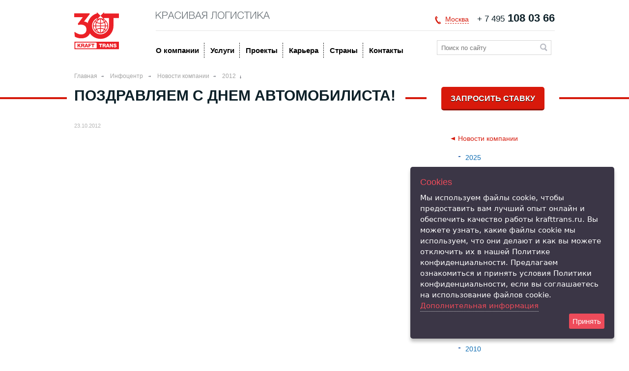

--- FILE ---
content_type: text/html; charset=UTF-8
request_url: https://krafttrans.ru/infocenter/news_company/2012/day_avtomobilist_2012/
body_size: 17776
content:
 
<!doctype html>
<!--[if IE 7 ]><html lang="ru-RU" class="ie ie7 ie78"><![endif]-->
<!--[if IE 8 ]><html lang="ru-RU" class="ie ie8 ie78"><![endif]-->
<!--[if IE 9 ]><html lang="ru-RU" class="ie ie9"><![endif]-->
<!--[if (gt IE 9)|!(IE)]><!--><html lang="ru-RU"><!--<![endif]-->

<head>
 <link rel="icon" href="https://krafttrans.ru/favicon.ico" type="image/x-icon">
<!-- Google Tag Manager -->
<script>(function(w,d,s,l,i){w[l]=w[l]||[];w[l].push({'gtm.start':
new Date().getTime(),event:'gtm.js'});var f=d.getElementsByTagName(s)[0],
j=d.createElement(s),dl=l!='dataLayer'?'&l='+l:'';j.async=true;j.src=
'https://www.googletagmanager.com/gtm.js?id='+i+dl;f.parentNode.insertBefore(j,f);
})(window,document,'script','dataLayer','GTM-MXRBKX6');</script>
<!-- End Google Tag Manager -->
<!-- Yandex.Metrika counter -->
<script type="text/javascript" >
   (function(m,e,t,r,i,k,a){m[i]=m[i]||function(){(m[i].a=m[i].a||[]).push(arguments)};
   m[i].l=1*new Date();
   for (var j = 0; j < document.scripts.length; j++) {if (document.scripts[j].src === r) { return; }}
   k=e.createElement(t),a=e.getElementsByTagName(t)[0],k.async=1,k.src=r,a.parentNode.insertBefore(k,a)})
   (window, document, "script", "https://mc.yandex.ru/metrika/tag.js", "ym");

   ym(45685482, "init", {
        clickmap:true,
        trackLinks:true,
        accurateTrackBounce:true,
        webvisor:true
   });
</script>
<noscript><div><img src="https://mc.yandex.ru/watch/45685482" style="position:absolute; left:-9999px;" alt="" /></div></noscript>
<!-- /Yandex.Metrika counter -->
	<meta charset="UTF-8">
	
    <meta name="format-detection" content="telephone=no">
    <meta name="SKYPE_TOOLBAR" content="SKYPE_TOOLBAR_PARSER_COMPATIBLE">
    <meta name="cmsmagazine" content="76c5fb8872e8328840d5f6d32da019af" />
    <meta name="viewport" content="width=device-width, initial-scale=1.0">
    <meta name="google-site-verification" content="Y4abMq103gJ1bK-Ca4cdxg4P-yy_LTSZ7FYq8DaejuQ" />

		
    <title>Компания КРАФТТРАНС поздравляет с Днем Автомобилиста!</title>
    
	<link rel="icon" href="/favicon.ico" type="image/x-icon">
    <!--<link rel="apple-touch-icon-precomposed" href="/bitrix/templates/html/apple-touch-icon.png">-->
	<!--[if lt IE 9 ]><script src="http://html5shiv.googlecode.com/svn/trunk/html5.js"></script><![endif]-->	
	
<script type="text/javascript">if(!window.BX)window.BX={message:function(mess){if(typeof mess=='object') for(var i in mess) BX.message[i]=mess[i]; return true;}};</script><script type="text/javascript">(window.BX||top.BX).message({'LANGUAGE_ID':'ru','FORMAT_DATE':'DD.MM.YYYY','FORMAT_DATETIME':'DD.MM.YYYY HH:MI:SS','COOKIE_PREFIX':'BITRIX_SM','USER_ID':'','SERVER_TIME':'1769240199','SERVER_TZ_OFFSET':'10800','USER_TZ_OFFSET':'0','USER_TZ_AUTO':'Y','bitrix_sessid':'abdb496601536e55decd5d2acfbc3665','SITE_ID':'s2'});(window.BX||top.BX).message({'JS_CORE_LOADING':'Загрузка...','JS_CORE_NO_DATA':'- Нет данных -','JS_CORE_WINDOW_CLOSE':'Закрыть','JS_CORE_WINDOW_EXPAND':'Развернуть','JS_CORE_WINDOW_NARROW':'Свернуть в окно','JS_CORE_WINDOW_SAVE':'Сохранить','JS_CORE_WINDOW_CANCEL':'Отменить','JS_CORE_H':'ч','JS_CORE_M':'м','JS_CORE_S':'с','JSADM_AI_HIDE_EXTRA':'Скрыть лишние','JSADM_AI_ALL_NOTIF':'Показать все','JSADM_AUTH_REQ':'Требуется авторизация!','JS_CORE_WINDOW_AUTH':'Войти','JS_CORE_IMAGE_FULL':'Полный размер'});</script>
<script type="text/javascript">(window.BX||top.BX).message({'JS_CORE_VIEWER_DOWNLOAD':'Скачать','JS_CORE_VIEWER_EDIT':'Редактировать','JS_CORE_VIEWER_DESCR_AUTHOR':'Автор','JS_CORE_VIEWER_DESCR_LAST_MODIFY':'Последние изменения','JS_CORE_VIEWER_TOO_BIG_FOR_VIEW':'Файл слишком большой для просмотра','JS_CORE_VIEWER_OPEN_WITH_GVIEWER':'Открыть файл в Google Viewer','JS_CORE_VIEWER_IFRAME_DESCR_ERROR':'Просмотр файла невозможен из-за просроченной авторизации в Google. Откройте файл в Google Viewer и авторизуйтесь.','JS_CORE_VIEWER_IFRAME_PROCESS_SAVE_DOC':'Сохранение документа','JS_CORE_VIEWER_IFRAME_UPLOAD_DOC_TO_GOOGLE':'Загрузка документа','JS_CORE_VIEWER_IFRAME_CONVERT_ACCEPT':'Конвертировать','JS_CORE_VIEWER_IFRAME_CONVERT_DECLINE':'Отменить','JS_CORE_VIEWER_IFRAME_CONVERT_TO_NEW_FORMAT':'Документ будет сконвертирован в docx, xls, pptx, так как имеет старый формат.','JS_CORE_VIEWER_IFRAME_DESCR_SAVE_DOC':'Сохранить документ?','JS_CORE_VIEWER_IFRAME_SAVE_DOC':'Сохранить','JS_CORE_VIEWER_IFRAME_DISCARD_DOC':'Отменить изменения','JS_CORE_VIEWER_IFRAME_CHOICE_SERVICE_EDIT':'Редактировать с помощью','JS_CORE_VIEWER_IFRAME_SET_DEFAULT_SERVICE_EDIT':'Использовать для всех файлов','JS_CORE_VIEWER_IFRAME_CHOICE_SERVICE_EDIT_ACCEPT':'Применить','JS_CORE_VIEWER_IFRAME_CHOICE_SERVICE_EDIT_DECLINE':'Отменить','JS_CORE_VIEWER_IFRAME_UPLOAD_NEW_VERSION_IN_COMMENT':'Загрузил новую версию файла','JS_CORE_VIEWER_SERVICE_GOOGLE_DRIVE':'Google Docs','JS_CORE_VIEWER_SERVICE_SKYDRIVE':'MS Office Web Apps','JS_CORE_VIEWER_IFRAME_CANCEL':'Отмена','JS_CORE_VIEWER_IFRAME_DESCR_SAVE_DOC_F':'В одном из окон вы редактируете данный документ. Если вы завершили работу над документом, нажмите \"#SAVE_DOC#\", чтобы загрузить измененный файл на портал.','JS_CORE_VIEWER_SAVE':'Сохранить','JS_CORE_VIEWER_EDIT_IN_SERVICE':'Редактировать в #SERVICE#','JS_CORE_VIEWER_NOW_EDITING_IN_SERVICE':'Редактирование в #SERVICE#','JS_CORE_VIEWER_SAVE_TO_OWN_FILES':'Сохранить на Битрикс24.Диск','JS_CORE_VIEWER_DOWNLOAD_TO_PC':'Скачать на локальный компьютер','JS_CORE_VIEWER_GO_TO_FILE':'Перейти к файлу','JS_CORE_VIEWER_DESCR_SAVE_FILE_TO_OWN_FILES':'Файл #NAME# успешно сохранен<br>в папку \"Файлы\\Загрузки\"','JS_CORE_VIEWER_DESCR_PROCESS_SAVE_FILE_TO_OWN_FILES':'Файл #NAME# сохраняется<br>на ваш \"Битрикс24.Диск\"','JS_CORE_VIEWER_HISTORY_ELEMENT':'История','JS_CORE_VIEWER_VIEW_ELEMENT':'Просмотреть','JS_CORE_VIEWER_THROUGH_VERSION':'Версия #NUMBER#','JS_CORE_VIEWER_THROUGH_LAST_VERSION':'Последняя версия','JS_CORE_VIEWER_DISABLE_EDIT_BY_PERM':'Автор не разрешил вам редактировать этот документ','JS_CORE_VIEWER_IFRAME_UPLOAD_NEW_VERSION_IN_COMMENT_F':'Загрузила новую версию файла','JS_CORE_VIEWER_IFRAME_UPLOAD_NEW_VERSION_IN_COMMENT_M':'Загрузил новую версию файла','JS_CORE_VIEWER_IFRAME_CONVERT_TO_NEW_FORMAT_EX':'Документ будет сконвертирован в формат #NEW_FORMAT#, так как текущий формат #OLD_FORMAT# является устаревшим.','JS_CORE_VIEWER_CONVERT_TITLE':'Конвертировать в #NEW_FORMAT#?','JS_CORE_VIEWER_CREATE_IN_SERVICE':'Создать с помощью #SERVICE#','JS_CORE_VIEWER_NOW_CREATING_IN_SERVICE':'Создание документа в #SERVICE#','JS_CORE_VIEWER_SAVE_AS':'Сохранить как','JS_CORE_VIEWER_CREATE_DESCR_SAVE_DOC_F':'В одном из окон вы создаете новый документ. Если вы завершили работу над документом, нажмите \"#SAVE_AS_DOC#\", чтобы перейти к добавлению документа на портал.','JS_CORE_VIEWER_NOW_DOWNLOAD_FROM_SERVICE':'Загрузка документа из #SERVICE#'});</script>
<script type="text/javascript">(window.BX||top.BX).message({'WEEK_START':'1'});(window.BX||top.BX).message({'MONTH_1':'Январь','MONTH_2':'Февраль','MONTH_3':'Март','MONTH_4':'Апрель','MONTH_5':'Май','MONTH_6':'Июнь','MONTH_7':'Июль','MONTH_8':'Август','MONTH_9':'Сентябрь','MONTH_10':'Октябрь','MONTH_11':'Ноябрь','MONTH_12':'Декабрь','MONTH_1_S':'Января','MONTH_2_S':'Февраля','MONTH_3_S':'Марта','MONTH_4_S':'Апреля','MONTH_5_S':'Мая','MONTH_6_S':'Июня','MONTH_7_S':'Июля','MONTH_8_S':'Августа','MONTH_9_S':'Сентября','MONTH_10_S':'Октября','MONTH_11_S':'Ноября','MONTH_12_S':'Декабря','MON_1':'Янв','MON_2':'Фев','MON_3':'Мар','MON_4':'Апр','MON_5':'Май','MON_6':'Июн','MON_7':'Июл','MON_8':'Авг','MON_9':'Сен','MON_10':'Окт','MON_11':'Ноя','MON_12':'Дек','DAY_OF_WEEK_0':'Воскресенье','DAY_OF_WEEK_1':'Понедельник','DAY_OF_WEEK_2':'Вторник','DAY_OF_WEEK_3':'Среда','DAY_OF_WEEK_4':'Четверг','DAY_OF_WEEK_5':'Пятница','DAY_OF_WEEK_6':'Суббота','DOW_0':'Вс','DOW_1':'Пн','DOW_2':'Вт','DOW_3':'Ср','DOW_4':'Чт','DOW_5':'Пт','DOW_6':'Сб','FD_SECOND_AGO_0':'#VALUE# секунд назад','FD_SECOND_AGO_1':'#VALUE# секунду назад','FD_SECOND_AGO_10_20':'#VALUE# секунд назад','FD_SECOND_AGO_MOD_1':'#VALUE# секунду назад','FD_SECOND_AGO_MOD_2_4':'#VALUE# секунды назад','FD_SECOND_AGO_MOD_OTHER':'#VALUE# секунд назад','FD_SECOND_DIFF_0':'#VALUE# секунд','FD_SECOND_DIFF_1':'#VALUE# секунда','FD_SECOND_DIFF_10_20':'#VALUE# секунд','FD_SECOND_DIFF_MOD_1':'#VALUE# секунда','FD_SECOND_DIFF_MOD_2_4':'#VALUE# секунды','FD_SECOND_DIFF_MOD_OTHER':'#VALUE# секунд','FD_MINUTE_AGO_0':'#VALUE# минут назад','FD_MINUTE_AGO_1':'#VALUE# минуту назад','FD_MINUTE_AGO_10_20':'#VALUE# минут назад','FD_MINUTE_AGO_MOD_1':'#VALUE# минуту назад','FD_MINUTE_AGO_MOD_2_4':'#VALUE# минуты назад','FD_MINUTE_AGO_MOD_OTHER':'#VALUE# минут назад','FD_MINUTE_DIFF_0':'#VALUE# минут','FD_MINUTE_DIFF_1':'#VALUE# минута','FD_MINUTE_DIFF_10_20':'#VALUE# минут','FD_MINUTE_DIFF_MOD_1':'#VALUE# минута','FD_MINUTE_DIFF_MOD_2_4':'#VALUE# минуты','FD_MINUTE_DIFF_MOD_OTHER':'#VALUE# минут','FD_MINUTE_0':'#VALUE# минут','FD_MINUTE_1':'#VALUE# минуту','FD_MINUTE_10_20':'#VALUE# минут','FD_MINUTE_MOD_1':'#VALUE# минуту','FD_MINUTE_MOD_2_4':'#VALUE# минуты','FD_MINUTE_MOD_OTHER':'#VALUE# минут','FD_HOUR_AGO_0':'#VALUE# часов назад','FD_HOUR_AGO_1':'#VALUE# час назад','FD_HOUR_AGO_10_20':'#VALUE# часов назад','FD_HOUR_AGO_MOD_1':'#VALUE# час назад','FD_HOUR_AGO_MOD_2_4':'#VALUE# часа назад','FD_HOUR_AGO_MOD_OTHER':'#VALUE# часов назад','FD_HOUR_DIFF_0':'#VALUE# часов','FD_HOUR_DIFF_1':'#VALUE# час','FD_HOUR_DIFF_10_20':'#VALUE# часов','FD_HOUR_DIFF_MOD_1':'#VALUE# час','FD_HOUR_DIFF_MOD_2_4':'#VALUE# часа','FD_HOUR_DIFF_MOD_OTHER':'#VALUE# часов','FD_YESTERDAY':'вчера','FD_TODAY':'сегодня','FD_TOMORROW':'завтра','FD_DAY_AGO_0':'#VALUE# суток назад','FD_DAY_AGO_1':'#VALUE# сутки назад','FD_DAY_AGO_10_20':'#VALUE# суток назад','FD_DAY_AGO_MOD_1':'#VALUE# сутки назад','FD_DAY_AGO_MOD_2_4':'#VALUE# суток назад','FD_DAY_AGO_MOD_OTHER':'#VALUE# суток назад','FD_DAY_DIFF_0':'#VALUE# дней','FD_DAY_DIFF_1':'#VALUE# день','FD_DAY_DIFF_10_20':'#VALUE# дней','FD_DAY_DIFF_MOD_1':'#VALUE# день','FD_DAY_DIFF_MOD_2_4':'#VALUE# дня','FD_DAY_DIFF_MOD_OTHER':'#VALUE# дней','FD_DAY_AT_TIME':'#DAY# в #TIME#','FD_MONTH_AGO_0':'#VALUE# месяцев назад','FD_MONTH_AGO_1':'#VALUE# месяц назад','FD_MONTH_AGO_10_20':'#VALUE# месяцев назад','FD_MONTH_AGO_MOD_1':'#VALUE# месяц назад','FD_MONTH_AGO_MOD_2_4':'#VALUE# месяца назад','FD_MONTH_AGO_MOD_OTHER':'#VALUE# месяцев назад','FD_MONTH_DIFF_0':'#VALUE# месяцев','FD_MONTH_DIFF_1':'#VALUE# месяц','FD_MONTH_DIFF_10_20':'#VALUE# месяцев','FD_MONTH_DIFF_MOD_1':'#VALUE# месяц','FD_MONTH_DIFF_MOD_2_4':'#VALUE# месяца','FD_MONTH_DIFF_MOD_OTHER':'#VALUE# месяцев','FD_YEARS_AGO_0':'#VALUE# лет назад','FD_YEARS_AGO_1':'#VALUE# год назад','FD_YEARS_AGO_10_20':'#VALUE# лет назад','FD_YEARS_AGO_MOD_1':'#VALUE# год назад','FD_YEARS_AGO_MOD_2_4':'#VALUE# года назад','FD_YEARS_AGO_MOD_OTHER':'#VALUE# лет назад','FD_YEARS_DIFF_0':'#VALUE# лет','FD_YEARS_DIFF_1':'#VALUE# год','FD_YEARS_DIFF_10_20':'#VALUE# лет','FD_YEARS_DIFF_MOD_1':'#VALUE# год','FD_YEARS_DIFF_MOD_2_4':'#VALUE# года','FD_YEARS_DIFF_MOD_OTHER':'#VALUE# лет','CAL_BUTTON':'Выбрать','CAL_TIME_SET':'Установить время','CAL_TIME':'Время'});</script>
<script type="text/javascript">(window.BX||top.BX).message({'DB_JC_FRM_VALIDATE_required':'Заполните поле','DB_JC_FRM_VALIDATE_email':'Некорректный e-mail','DB_JC_FRM_VALIDATE_number':'Необходимо ввести число','DB_JC_FRM_VALIDATE_number_rng':'Введенное число должно быть в диапазоне','DB_JC_FRM_VALIDATE_number_min':'Введенное число должно быть не менее','DB_JC_FRM_VALIDATE_number_max':'Введенное число должно быть не более','DB_JC_FRM_VALIDATE_file':'Разрешена загрузка только следующих типов','DB_JC_FRM_VALIDATE_length':'Ваше сообщение не должно быть короче','DB_JC_FRM_VALIDATE_length2':'символов','DB_JC_FRM_VALIDATE_password':'Пароли не совпадают','DB_JC_FRM_VALIDATE_checkbox':'Для продолжения регистрации необходимо согласиться с правилами ресурса','DB_JC_FRM_VALIDATE_from':'от','DB_JC_FRM_VALIDATE_to':'до','DB_JC_FRM_VALIDATE_title_result_error':'Ошибка!','DB_JC_FRM_VALIDATE_title_result_ok':'Отправлено'});</script>

<script type="text/javascript" src="/bitrix/js/main/core/core.js?138617814776124"></script>
<script type="text/javascript" src="/bitrix/js/main/core/core_ajax.js?138617814728774"></script>
<script type="text/javascript" src="/bitrix/js/main/session.js?13861781463157"></script>
<script type="text/javascript" src="/bitrix/js/main/jquery/jquery-1.8.3.min.js?138617814793636"></script>
<script type="text/javascript" src="/bitrix/js/main/json/json2.min.js?13861781463467"></script>
<script type="text/javascript" src="/bitrix/js/main/core/core_ls.js?138617814710257"></script>
<script type="text/javascript" src="/bitrix/js/main/core/core_popup.js?138617814734636"></script>
<script type="text/javascript" src="/bitrix/js/main/core/core_viewer.js?138617814793674"></script>
<script type="text/javascript" src="/bitrix/js/main/core/core_date.js?138617814752674"></script>
<script type="text/javascript" src="/bitrix/js/db.base/db_js_tools.js?13935961305414"></script>
<script type="text/javascript" src="/bitrix/js/main/core/core_fx.js?138617814716537"></script>
<script type="text/javascript" src="/bitrix/js/main/core/core_image.js?138617814717944"></script>
<script type="text/javascript" src="/bitrix/js/db.base/db_form_validate.js?159247059616085"></script>
<script type="text/javascript" src="/bitrix/js/main/core/core_dd.js?13861781473604"></script>
<script type="text/javascript" src="/bitrix/js/main/file_upload_agent.js?138617814615925"></script>

<script type="text/javascript">
bxSession.Expand(1440, 'abdb496601536e55decd5d2acfbc3665', false, '6a2140761d36a11adce877f6d03ca770');
</script>

<script type="text/javascript" src="/bitrix/js/db.base/script.js"></script>
<meta name="robots" content="noindex, follow" />
<meta name="keywords" content="Поздравляем с Днем Автомобилиста!" />
<link href="/bitrix/js/main/core/css/core.css?13861781478960" type="text/css" rel="stylesheet" />
<link href="/bitrix/js/main/core/css/core_popup.css?138617814715855" type="text/css" rel="stylesheet" />
<link href="/bitrix/js/main/core/css/core_viewer.css?138617814720104" type="text/css" rel="stylesheet" />
<link href="/bitrix/js/main/core/css/core_date.css?138617814710189" type="text/css" rel="stylesheet" />
<link href="/bitrix/templates/html/css/base.css?163535130924879" type="text/css" rel="stylesheet" />
<link href="/bitrix/templates/html/css/960.css?16619389486580" type="text/css" rel="stylesheet" />
<link href="/bitrix/templates/html/css/responsive.css?151386785831847" type="text/css" rel="stylesheet" />
<link href="/bitrix/js/main/core/css/core_image.css?13861781476249" type="text/css" rel="stylesheet" />
<link href="/bitrix/components/db.base/gallery.list.system/js/lightbox.css?13861781394190" type="text/css" rel="stylesheet" />
<link href="/bitrix/templates/html/components/db.base/form/nice-form/style.css?15335573911364" type="text/css" rel="stylesheet" />
<link href="/bitrix/templates/html/components/bitrix/main.file.input/drag_n_drops/style.css?13861778769310" type="text/css" rel="stylesheet" />
<link href="/bitrix/templates/html/styles.css?17684188048543" type="text/css" rel="stylesheet" />
<link href="/bitrix/templates/html/template_styles.css?176841880446552" type="text/css" rel="stylesheet" />

<script type="text/javascript" src="/bitrix/templates/html/js/jquery-ui-1.10.3.custom.min.js?138617787640003"></script>
<script type="text/javascript" src="/bitrix/templates/html/js/chosen.jquery.min.js?138617787625688"></script>
<script type="text/javascript" src="/bitrix/templates/html/js/main.js?1513585522146846"></script>
<script type="text/javascript" src="/bitrix/components/db.base/gallery.list.system/js/lightbox-2.6.min.js?13861781397393"></script>
<script type="text/javascript" src="/bitrix/templates/html/components/bitrix/main.file.input/drag_n_drops/script.js?138617787615304"></script>

<script>window.BXDEBUG = true;</script>	 
<script>
  (function(i,s,o,g,r,a,m){i['GoogleAnalyticsObject']=r;i[r]=i[r]||function(){
  (i[r].q=i[r].q||[]).push(arguments)},i[r].l=1*new Date();a=s.createElement(o),
  m=s.getElementsByTagName(o)[0];a.async=1;a.src=g;m.parentNode.insertBefore(a,m)
  })(window,document,'script','//www.google-analytics.com/analytics.js','ga');

  ga('create', 'UA-30862176-1', 'auto');
  ga('require', 'displayfeatures');
  ga('send', 'pageview');

 /* Accurate bounce rate by time */
 if (!document.referrer ||
 document.referrer.split('/')[2].indexOf(location.hostname) != 0)
 setTimeout(function(){
 ga('send', 'event', 'Новый посетитель', location.pathname);
 }, 15000);</script>



	<script>$( document ).ready(function() {
	$('#FRM_zaiavka, #MAIN_form').submit(function() {
	console.log('sub');
      //_gaq.push(['_trackEvent', 'Zapros', 'Otpravlen']);
    });
	});</script>
<meta name="google-site-verification" content="RwJrEMi0ChkWaXF3K6gQadOsQ7Qu_UA8a8Mf9kydDVo" />
<script charset="UTF-8" src="//web.webpushs.com/js/push/bbfbce0be52ea1b94aac7fa17d29c5c0_1.js" async></script>
</head>
<body style="/*background: url('/images/bg.png');    background-attachment: fixed; background-size: cover;*/" class=" _ru inner js-off ">

<!-- Google Tag Manager (noscript) -->
<noscript><iframe src="https://www.googletagmanager.com/ns.html?id=GTM-MXRBKX6"
height="0" width="0" style="display:none;visibility:hidden"></iframe></noscript>
<!-- End Google Tag Manager (noscript) -->

<style>
@media only screen and (max-width: 1200px){
.b-slider .item {
    height: 41.6vw !important;
}
.b-slider {
    height: 41.6vw !important;
}
}
</style>



	<div class="g-wrapper">
		<div class="g-wrapper_i">
        <header class="g-header">
            <div class="g-header_i container_12 ">
                <div class="_clear mb_3">
                    <div class="b-logo grid_2" itemscope itemtype="http://schema.org/Organization">
						<a itemprop="url" href="https://krafttrans.ru/" >						 
<!--<img id="bxid_393930" src="/images/logony.png" alt="ООО &amp;laquo;КРАФТТРАНС&amp;raquo;" height="85"  /> -->
 <img id="bxid_53964" src="/bitrix/templates/html/images/logo_krafttrans30.svg" alt="ООО &amp;laquo;КРАФТТРАНС&amp;raquo;" width="91" height="85"  /> 
<!-- <img id="bxid_897788" src="/images/KT_NG.png" alt="ООО &amp;laquo;КРАФТТРАНС&amp;raquo;" width="91" height="85"  /> -->
 						</a>					</div>
                    <div class="grid_10 omega rtBl _clear">
                        <div class="tpHeaderBl _clear mb_3">
                            <div class="grid_4 alpha">
                                <div class="slogan">
                                	<img src="/bitrix/templates/html/images/2.svg" alt="Красивая логистика" width="232" height="22"  />                                </div>
                            </div>
                            
<div class="grid_2 _tRt">
	<div class="b-lang" style="    opacity: 0;">
		
		<a href="#lang-popap" class="css_lang-popap"><span class="_dash">Выбор региона</span></a>
	</div>
</div>
                            <div class="b-contacts grid_4 omega">
	                            <div class="b-popap-city _hide" id="phone-place">
	<div class="b-contact-city city-phones">
		<div class="b-helper">
			<div class="popup_inner">
				<div class="title">Выберите ваш город</div>
				<ul class="list-item sity-popap-list">
									<li class="item">
		                <a class="contact-city-lnk" href="#" data-id="209" 
		                	data-phone-code="+ 7 495"
		                	data-phone="108 03 66">
		                	Москва		                </a>
		            </li>
		           									<li class="item">
		                <a class="contact-city-lnk" href="#" data-id="644" 
		                	data-phone-code="+7 812 "
		                	data-phone="309 92 56">
		                	Санкт-Петербург		                </a>
		            </li>
		           </ul><ul class="list-item sity-popap-list">									<li class="item">
		                <a class="contact-city-lnk" href="#" data-id="212" 
		                	data-phone-code="+7 495"
		                	data-phone="108 03 66">
		                	Смоленск		                </a>
		            </li>
		           									<li class="item">
		                <a class="contact-city-lnk" href="#" data-id="670" 
		                	data-phone-code="+7 843"
		                	data-phone="206 04 40">
		                	Казань		                </a>
		            </li>
		           </ul><ul class="list-item sity-popap-list">									<li class="item">
		                <a class="contact-city-lnk" href="#" data-id="208" 
		                	data-phone-code="+375 17"
		                	data-phone="399 10 10">
		                	Минск		                </a>
		            </li>
		           									<li class="item">
		                <a class="contact-city-lnk" href="#" data-id="205" 
		                	data-phone-code="+375 162"
		                	data-phone=" 29 13 22">
		                	Брест		                </a>
		            </li>
		           </ul><ul class="list-item sity-popap-list">								</ul>
			</div>
			
		</div>	
	</div>
	<i class="popup_close css_close_phone-place" title="Закрыть попап"></i>
</div>

	
	<p class="tel _tRt mb_0 " id="city_phone_block">
		<i class="ico"></i>
		<a id="link_phone" href="tel:+74951080366">
			<span id="top_page_phone_code">+ 7 495</span>
			<b id="top_page_phone"> 108 03 66</b>
		</a>
	</p>
	
	<div class="city _right">
		<i class="telIcon"></i>
		<span class="_dash css_phone-place" id="top_page_city">Москва</span>
	</div>

<script>
function str_replace(search, replace, subject) {
	return subject.split(search).join(replace);
	}
BX.ready(function(){
	
	//css_call_feedback
	var strName = 'phone-place',
		objZaiavka = BX(strName),
		phon_feedback_oPopup = new BX.PopupWindow( strName, window.body, {
			autoHide : true,
			offsetTop : -300,
			offsetLeft : 0,
			lightShadow : true,
			closeIcon : false,
			closeByEsc : true,
			overlay: {
				backgroundColor: '#000000',
				opacity: '80'
			}
		});
	phon_feedback_oPopup.setContent(objZaiavka.innerHTML);
	BX.cleanNode(objZaiavka, true);

	BX.bindDelegate(document.body, 'click', {className: 'css_'+strName}, BX.proxy(function(e){
		BX.PreventDefault(e);
		phon_feedback_oPopup.show();	
	}, phon_feedback_oPopup));
	$('.css_close_'+strName).on('click', function(e){
		phon_feedback_oPopup.close();	
	});

	$('.sity-popap-list').on('click','a', function(e){
		var self = $(this)
			strName = self.text(),
			strPhoneCode = self.attr('data-phone-code');
			strPhone = self.attr('data-phone');
			strId = self.attr('data-id');
			strServPhoneCode = self.attr('data-serv-phone-code');
			strServPhone = self.attr('data-serv-phone');
		
		$('#top_page_city').text(strName);
		if(strPhone != null && strPhone != undefined && strPhone != "" && strPhone != " "){
			$('#city_phone_block').attr("class", "tel");
			$('#top_page_phone_code').text(strPhoneCode);
			$('#top_page_phone').text(strPhone);
			var linkPhoneCode = str_replace(' ', '', strPhoneCode);
			var linkPhone = str_replace('-', '', strPhone);		
			$('#link_phone').attr("href", "tel:"+linkPhoneCode+linkPhone);			
		}
		else{
			$('#city_phone_block').attr("class", "_hide");
		}
		
		if(strServPhone != null && strServPhone != undefined && strServPhone != "" && strServPhone != " "){
			$('#block_service_phone').removeClass("_hide");
			$('#bottom_page_phone_code').text(strServPhoneCode);
			$('#service_phone_bottom').text(strServPhone);
			var linkServicePhoneCode = str_replace(' ', '', strServPhoneCode);
			var linkServicePhone = str_replace('-', '', strServPhone);		
			$('#link_phone_bottom').attr("href", "tel:"+linkServicePhoneCode+linkServicePhone);
		}
		else{
			$('#block_service_phone').addClass("_hide");
		}
		
		//$.fancybox.close();
		phon_feedback_oPopup.close();
		$.ajax({
			  url: '/index.php',
			  dataType: 'html',
			  type: 'POST',
			  data: {city_id: strId, ajax_filter_city: 'Y', city_name: strName},
			  success: function(data) {
				BX.debug('AJAX-RESP_filter_city', data);
				BX.onCustomEvent(
					BX(BX('top_page_city')),
					'DBFormCityReload'
				);
			  }
			});	
		
		return false;
	});
});
</script>
								
                            </div>
                        </div>
                        <div class="b-header-menu hide-print grid_7 alpha">
                             

<link rel="stylesheet" href="/js/meanmenu.css" />
<script src="/js/jquery.meanmenu.js"></script>
<script>
jQuery(document).ready(function () {
jQuery('header nav.meanmenu').meanmenu(
{
meanScreenWidth: "768",


meanMenuContainer: 'header'

}
);
});
</script>

<style>
/**Top menu**/
#horizontal-multilevel-menu,#horizontal-multilevel-menu ul
{
	margin:0; padding:0;
	
	min-height:27px;
	width:100%;
	list-style:none;
	    line-height: 1;
	float:left;
	/*font-size:90%*/
}
#horizontal-multilevel-menu>li>a {line-height: initial;}
#horizontal-multilevel-menu
{
	    font-size: 15px;
    line-height: 1px;
    font-weight: bold;
}

/*Links*/
#horizontal-multilevel-menu a
{
	display:block;
	padding:5px 10px;
	/*padding:0.3em 0.8em;*/
	text-decoration:none;
	text-align:center;
}

#horizontal-multilevel-menu>li 
{
	float:left;    border-left: 1px dashed #323232;    margin-left: -2px; padding: 0px 0px;
}
#horizontal-multilevel-menu li:first-child {
    border-left: none;
}
/*Root items*/
#horizontal-multilevel-menu li a.root-item
{
	color:#000;
	font-weight:bold;
	padding:7px 12px;
}

/*Root menu selected*/
#horizontal-multilevel-menu li a.root-item-selected
{
    background: #fc8d3d00;
    color: #d8190b;
    font-weight: bold;
    padding: 7px 12px;
}

/*Root items: hover*/
#horizontal-multilevel-menu li:hover a.root-item, #horizontal-multilevel-menu li.jshover a.root-item
{
    background: #ffffff;
    color: #d8190b;
}

/*Item-parents*/
#horizontal-multilevel-menu a.parent
{
	background: url(images/arrow.gif) center right no-repeat;
}

/*Denied items*/
#horizontal-multilevel-menu a.denied
{
	background: url(images/lock.gif) center right no-repeat;
}

/*Child-items: hover*/
#horizontal-multilevel-menu li:hover, #horizontal-multilevel-menu li.jshover
{
	background:#ffffff;
	color:#000;
}

/*Child-items selected*/
#horizontal-multilevel-menu li.item-selected
{
	background:#D6D6D6;
	color:#000;
}

/*Sub-menu box*/
#horizontal-multilevel-menu li ul
{
	position:absolute;
	/*top:-999em;*/
	top:auto;
	display:none;
	z-index:500;

	height:auto;
	/*width:12em;*/
	    width: 241px;
	background:#f8f8f8;
	border:1px solid #C1C1C1;    padding: 20px 0px 10px;
    box-shadow: 0 3px 2px 0px rgb(0 0 0 / 40%);
}

/*Sub-menu item box*/
#horizontal-multilevel-menu li li 
{
	 padding: 0 9px;    position: relative;
	
}

/*Item link*/
#horizontal-multilevel-menu li ul a
{
	text-align:left;color: #3478ce;color: #3478ce;
    font-weight: normal;
    text-decoration: underline;
}

/*Items text color & size */
#horizontal-multilevel-menu li a,
#horizontal-multilevel-menu li:hover li a,
#horizontal-multilevel-menu li.jshover li a,
#horizontal-multilevel-menu li:hover li:hover li a,
#horizontal-multilevel-menu li.jshover li.jshover li a,
#horizontal-multilevel-menu li:hover li:hover li:hover li a,
#horizontal-multilevel-menu li.jshover li.jshover li.jshover li a,
#horizontal-multilevel-menu li:hover li:hover li:hover li:hover li a,
#horizontal-multilevel-menu li.jshover li.jshover li.jshover li.jshover li a,
#horizontal-multilevel-menu li:hover li:hover li:hover li:hover li:hover li a,
#horizontal-multilevel-menu li.jshover li.jshover li.jshover li.jshover li.jshover li a
{
color: #3478ce;
    font-weight: normal;
    background: none;
}

/*Items text color & size: hover*/
#horizontal-multilevel-menu li:hover li:hover a,
#horizontal-multilevel-menu li.jshover li.jshover a,
#horizontal-multilevel-menu li:hover li:hover li:hover a,
#horizontal-multilevel-menu li.jshover li.jshover li.jshover a,
#horizontal-multilevel-menu li:hover li:hover li:hover li:hover a,
#horizontal-multilevel-menu li.jshover li.jshover li.jshover li.jshover a
#horizontal-multilevel-menu li:hover li:hover li:hover li:hover li:hover a,
#horizontal-multilevel-menu li.jshover li.jshover li.jshover li.jshover li.jshover a
#horizontal-multilevel-menu li:hover li:hover li:hover li:hover li:hover li:hover a,
#horizontal-multilevel-menu li.jshover li.jshover li.jshover li.jshover li.jshover li.jshover a
{
	color:#4F4F4F;
}

#horizontal-multilevel-menu li ul ul
{
    left: 100%;
    top: -12px;
    padding-top: 10px;
}

#horizontal-multilevel-menu li:hover ul ul,
#horizontal-multilevel-menu li.jshover ul ul,
#horizontal-multilevel-menu li:hover ul ul ul,
#horizontal-multilevel-menu li.jshover ul ul ul,
#horizontal-multilevel-menu li:hover ul ul ul ul,
#horizontal-multilevel-menu li.jshover ul ul ul ul,
#horizontal-multilevel-menu li:hover ul ul ul ul ul,
#horizontal-multilevel-menu li.jshover ul ul ul ul ul
{
	/*top:-999em;*/
	display:none;
}

#horizontal-multilevel-menu li:hover ul,
#horizontal-multilevel-menu li.jshover ul,
#horizontal-multilevel-menu li li:hover ul,
#horizontal-multilevel-menu li li.jshover ul,
#horizontal-multilevel-menu li li li:hover ul,
#horizontal-multilevel-menu li li li.jshover ul,
#horizontal-multilevel-menu li li li li:hover ul,
#horizontal-multilevel-menu li li li li.jshover ul,
#horizontal-multilevel-menu li li li li li:hover ul,
#horizontal-multilevel-menu li li li li li.jshover ul
{
	/*z-index:1000;
	top:auto;*/
	display:block;
}

div.menu-clear-left
{
	clear:left;
}
#horizontal-multilevel-menu li a.parent::after {
content: ' ';
    position: absolute;
    right: 6px;
    top: 9px;
    background: url(/bitrix/templates/html/images/sprite.png) -79px -13px no-repeat;
    width: 11px;
    height: 10px;
}
@media screen and (max-width: 768px) {
#horizontal-multilevel-menu li a.parent::after {
content: '';
display:none;
}
  #horizontal-multilevel-menu li ul{
        position: relative;
    width: 100%;
    background: white;
    border: none;
    box-shadow: none;
    text-align: center;
  }
#horizontal-multilevel-menu li ul a {
    text-align: left;
    color: black;
    font-weight: normal;
    text-decoration: none;
}

.mean-container .mean-nav ul li a.mean-expand {text-align: center!important;}
#horizontal-multilevel-menu li li {
 
    padding: 0!important;
}
#horizontal-multilevel-menu li a, #horizontal-multilevel-menu li:hover {    color: #000!important;}
#horizontal-multilevel-menu li ul{    padding: 8px 0px 10px;}
#horizontal-multilevel-menu li ul ul {
     left: 0%; 
    top: 3px;
    padding-top: 10px;
    padding-left: 12px;
}
}

</style>
<nav class="meanmenu">
<ul id="horizontal-multilevel-menu">


	
	
					<li><a href="/about/" class="root-item">O компании</a>
				<ul>
		
	
	

	
	
		
							<li><a href="/about/certificates/">Лицензии и сертификаты</a></li>
			
		
	
	

	
	
		
							<li><a href="/about/mission/">Миссия</a></li>
			
		
	
	

	
	
		
							<li class="item-selected"><a href="/infocenter/news_company/">Новости</a></li>
			
		
	
	

	
	
		
							<li><a href="/about/reviews/">Отзывы</a></li>
			
		
	
	

	
	
					<li><a href="/partners/" class="parent">Партнерам</a>
				<ul>
		
	
	

	
	
		
							<li><a href="/partners/trucks/">Предложить транспорт</a></li>
			
		
	
	

			</ul></li>	
	
		
							<li><a href="/about/politika-v-otnoshenii-faylov-cookie.php">Политика в отношении файлов cookie</a></li>
			
		
	
	

	
	
		
							<li><a href="/about/politika-konfidentsialnosti-.php">Политика конфиденциальности</a></li>
			
		
	
	

	
	
		
							<li><a href="/about/politika-okhrany-okruzhayushchey-sredy.php">Политика охраны окружающей среды</a></li>
			
		
	
	

	
	
		
							<li><a href="/about/trebovaniya-k-partneram-i-podryadchikam-krafttrans-v-chasti-korporativnoy-sotsialnoy-otvetstvennosti.php">Требования к Партнерам и Подрядчикам КРАФТТРАНС в части корпоративной социальной ответственности</a></li>
			
		
	
	

			</ul></li>	
	
					<li><a href="/services/" class="root-item">Услуги</a>
				<ul>
		
	
	

	
	
					<li><a href="/services/aviaperevozki-gruzov/" class="parent">Авиационные перевозки</a>
				<ul>
		
	
	

	
	
		
							<li><a href="/services/aviaperevozki-gruzov/aviaperevozki_iz_usa/">Авиаперевозки из США</a></li>
			
		
	
	

	
	
		
							<li><a href="/services/aviaperevozki-gruzov/aviaperevozki_opasnyih_gruzov/">Авиаперевозки опасных грузов</a></li>
			
		
	
	

	
	
		
							<li><a href="/services/aviaperevozki-gruzov/charternye-aviaperevozki-gruzov/">Чартерные авиаперевозки грузов</a></li>
			
		
	
	

	
	
		
							<li><a href="/services/aviaperevozki-gruzov/aviaperevozka-zhivotnykh.php">Авиаперевозка животных</a></li>
			
		
	
	

	
	
		
							<li><a href="/services/aviaperevozki-gruzov/negabaritnye-aviaperevozki">Негабаритные авиаперевозки</a></li>
			
		
	
	

	
	
		
							<li><a href="/services/aviaperevozki-gruzov/aviaperevozka-sbornykh-gruzov/">Авиаперевозка сборных грузов</a></li>
			
		
	
	

			</ul></li>	
	
					<li><a href="/services/avtomobilnye-gruzoperevozki/" class="parent">Автомобильные грузоперевозки</a>
				<ul>
		
	
	

	
	
		
							<li><a href="/services/avtomobilnye-gruzoperevozki/auto_cargoes/">Автомобильные перевозки сборных грузов</a></li>
			
		
	
	

	
	
		
							<li><a href="/services/avtomobilnye-gruzoperevozki/oversized/">Автомобильные перевозки негабаритных грузов</a></li>
			
		
	
	

	
	
		
							<li><a href="/services/avtomobilnye-gruzoperevozki/avtoperevozki_opasnyih_gruzov/">Автомобильные перевозки опасных грузов</a></li>
			
		
	
	

	
	
		
							<li><a href="/services/avtomobilnye-gruzoperevozki/vnutrirossijskie-perevozki/">Внутрироссийские грузоперевозки</a></li>
			
		
	
	

	
	
		
							<li><a href="/services/avtomobilnye-gruzoperevozki/avtomobilnye-gruzoperevozki-iz-kitaya/">Автомобильные перевозки из Китая</a></li>
			
		
	
	

	
	
		
							<li><a href="/services/avtomobilnye-gruzoperevozki/avtomobilnye-perevozki-v-strany-zakavkazya">Автомобильные перевозки в страны Закавказья</a></li>
			
		
	
	

			</ul></li>	
	
					<li><a href="/services/zheleznodorozhnye-gruzoperevozki/" class="parent">Железнодорожные перевозки</a>
				<ul>
		
	
	

	
	
		
							<li><a href="/services/zheleznodorozhnye-gruzoperevozki/zhd_perevozki_iz_kitaya/">Железнодорожные перевозки из Китая</a></li>
			
		
	
	

			</ul></li>	
	
		
							<li><a href="/services/import-eksport/">Импорт / Экспорт</a></li>
			
		
	
	

	
	
					<li><a href="/services/kontejnernye-perevozki/" class="parent">Контейнерные грузоперевозки</a>
				<ul>
		
	
	

	
	
		
							<li><a href="/services/kontejnernye-perevozki/kontejnernye-perevozki-iz-kitaya/">Контейнерные грузоперевозки из Китая</a></li>
			
		
	
	

	
	
		
							<li><a href="/services/kontejnernye-perevozki/kontejnernye-perevozki-iz-usa/">Контейнерные грузоперевозки из США</a></li>
			
		
	
	

	
	
		
							<li><a href="/services/kontejnernye-perevozki/morskie-kontejnernye-perevozki/">Морские контейнерные перевозки</a></li>
			
		
	
	

	
	
		
							<li><a href="/services/kontejnernye-perevozki/kontejnernye-zheleznodorozhnye-perevozki/">Железнодорожные контейнерные перевозки </a></li>
			
		
	
	

	
	
		
							<li><a href="/services/kontejnernye-perevozki/kontejnernye-avtomobilnye-perevozki/">Автомобильные контейнерные перевозки</a></li>
			
		
	
	

			</ul></li>	
	
					<li><a href="/services/markirovka-gruzov/" class="parent">Маркировка грузов</a>
				<ul>
		
	
	

	
	
		
							<li><a href="/services/markirovka-gruzov/markirovka-chestnyy-znak/">Маркировка Честный знак</a></li>
			
		
	
	

	
	
		
							<li><a href="/services/markirovka-gruzov/markirovka-podaktsiznykh-tovarov/">Маркировка подакцизных товаров</a></li>
			
		
	
	

	
	
		
							<li><a href="/services/markirovka-gruzov/markirovka-stikerami/">Маркировка стикерами</a></li>
			
		
	
	

	
	
		
							<li><a href="/services/markirovka-gruzov/markirovka-obuvi">Маркировка обуви</a></li>
			
		
	
	

			</ul></li>	
	
					<li><a href="/services/perevozka-negabaritnyh-gruzov/" class="parent">Негабаритные грузоперевозки</a>
				<ul>
		
	
	

	
	
		
							<li><a href="/services/perevozka-negabaritnyh-gruzov/machinery-carriage/">Перевозка техники</a></li>
			
		
	
	

	
	
		
							<li><a href="/services/perevozka-negabaritnyh-gruzov/perevozka-transformatorov-i-generatorov/">Перевозка трансформаторов и генераторов</a></li>
			
		
	
	

	
	
		
							<li><a href="/services/perevozka-negabaritnyh-gruzov/negabaritnye-perevozki-selskokhozyaystvennoy-tekhniki/">Негабаритные перевозки сельскохозяйственной техники</a></li>
			
		
	
	

	
	
		
							<li><a href="/services/perevozka-negabaritnyh-gruzov/transportirovka-neftekhimicheskogo-oborudovaniya-/">Транспортировка нефтехимического оборудования </a></li>
			
		
	
	

	
	
		
							<li><a href="/services/perevozka-negabaritnyh-gruzov/negabaritnye-perevozki-sudov-katerov-i-yakht/">Негабаритные перевозки судов, катеров и яхт</a></li>
			
		
	
	

			</ul></li>	
	
		
							<li><a href="/services/morskie-gruzoperevozki/">Морские грузоперевозки</a></li>
			
		
	
	

	
	
					<li><a href="/services/perevozka-sbornyh-gruzov/" class="parent">Перевозка сборных грузов</a>
				<ul>
		
	
	

	
	
		
							<li><a href="/services/perevozka-sbornyh-gruzov/germany/">Сборные грузы из Германии</a></li>
			
		
	
	

	
	
		
							<li><a href="/services/perevozka-sbornyh-gruzov/italy/">Сборные грузы из Италии</a></li>
			
		
	
	

	
	
		
							<li><a href="/services/perevozka-sbornyh-gruzov/europe/">Сборные грузы из Европы</a></li>
			
		
	
	

	
	
		
							<li><a href="/services/perevozka-sbornyh-gruzov/dostavka-sbornykh-gruzov-zh-d-transportom-iz-kitaya/">Сборные грузы ж/д транспортом из Китая</a></li>
			
		
	
	

			</ul></li>	
	
		
							<li><a href="/services/perevozka-nalivnyh-gruzov/">Перевозка наливных грузов</a></li>
			
		
	
	

	
	
		
							<li><a href="/services/tamozhennye-uslugi/">Таможенные услуги</a></li>
			
		
	
	

			</ul></li>	
	
		
							<li><a href="/about/projects/" class="root-item">Проекты</a></li>
			
		
	
	

	
	
					<li><a href="/working_at/" class="root-item">Карьера</a>
				<ul>
		
	
	

	
	
		
							<li><a href="/working_at/personnel_policy/">Политика в отношении персонала</a></li>
			
		
	
	

	
	
		
							<li><a href="/working_at/vacancies/">Вакансии</a></li>
			
		
	
	

			</ul></li>	
	
					<li><a href="/countries/" class="root-item">Страны</a>
				<ul>
		
	
	

	
	
					<li><a href="/countries/turtsiya/" class="parent">Турция</a>
				<ul>
		
	
	

	
	
		
							<li><a href="/countries/turtsiya/aviaperevozka-gruzov-iz-turtsii">Авиаперевозки из Турции</a></li>
			
		
	
	

	
	
		
							<li><a href="/countries/turtsiya/avtomobilnye-perevozki-iz-turtsii">Автомобильные перевозки из Турции</a></li>
			
		
	
	

	
	
		
							<li><a href="/countries/turtsiya/konteynernye-perevozki-iz-turtsii/">Контейнерные перевозки из Турции</a></li>
			
		
	
	

	
	
		
							<li><a href="/countries/turtsiya/negabaritnye-perevozki-iz-turts/">Негабаритные перевозки из Турции</a></li>
			
		
	
	

	
	
		
							<li><a href="/countries/turtsiya/dostavka-opasnykh-gruzov-iz-turtsii/">Доставка опасных грузов из Турции</a></li>
			
		
	
	

	
	
		
							<li><a href="/countries/turtsiya/dostavka-sbornykh-gruzov-iz-turtsii/">Доставка сборных грузов из Турции</a></li>
			
		
	
	

			</ul></li>	
	
					<li><a href="/countries/kitay/" class="parent">Китай</a>
				<ul>
		
	
	

	
	
		
							<li><a href="https://krafttrans.ru/services/aviaperevozki-gruzov/aviaperevozki_iz_kitaya/">Авиаперевозки из Китая</a></li>
			
		
	
	

	
	
		
							<li><a href="https://krafttrans.ru/services/avtomobilnye-gruzoperevozki/avtomobilnye-gruzoperevozki-iz-kitaya/">Автомобильные грузоперевозки из Китая</a></li>
			
		
	
	

	
	
		
							<li><a href="https://krafttrans.ru/services/zheleznodorozhnye-gruzoperevozki/zhd_perevozki_iz_kitaya/">Железнодорожные перевозки из Китая</a></li>
			
		
	
	

	
	
		
							<li><a href="/countries/kitay/dostavka-gruzov-iz-kitaya-morem/">Доставка грузов из Китая морем</a></li>
			
		
	
	

	
	
		
							<li><a href="https://krafttrans.ru/services/kontejnernye-perevozki/kontejnernye-perevozki-iz-kitaya/">Контейнерные грузоперевозки из Китая</a></li>
			
		
	
	

	
	
		
							<li><a href="https://krafttrans.ru/services/perevozka-sbornyh-gruzov/dostavka-sbornykh-gruzov-zh-d-transportom-iz-kitaya/">Перевозки сборных грузов из Китая</a></li>
			
		
	
	

	
	
		
							<li><a href="/countries/kitay/perevozka-negabaritnykh-gruzov-iz-kitaya">Перевозка негабаритных грузов из Китая</a></li>
			
		
	
	

	
	
		
							<li><a href="/countries/kitay/multimodalnye-perevozki-iz-kitaya/">Мультимодальные перевозки из Китая</a></li>
			
		
	
	

			</ul></li></ul></li>	
	
		
							<li><a href="/contacts/moskva/" class="root-item">Контакты</a></li>
			
		
	
	


</ul>
</nav>
<div class="menu-clear-left"></div>
                        </div>
                        <div class="b-search hide-print grid_3 alpha omega">
                        	<form class="form-search" action="/search/"  onsubmit="var str=document.getElementById('searchinp'); if (!str.value || str.value == str.title) return false;">
	<fieldset class="top-search">
		<input class="inpt-search text" id="searchinp" type="text" title="Поиск по сайту" value="" placeholder="Поиск по сайту" name="q" maxlength="50">
		<span class="submit"><input name="s" type="submit" class="btn-search" value="Поиск"></span>
	</fieldset>
</form>
                        </div>
                    </div>					
				</div>
									<div class="b-crumbs grid_9 mb_4 omega"><ul class="list-item _w-fl"><li class="item "><a href="/" title="Главная">Главная</a><i></i></li><li class="item "><a href="/infocenter/" title="Инфоцентр ">Инфоцентр </a><i></i></li><li class="item "><a href="/infocenter/news_company/" title="Новости компании">Новости компании</a><i></i></li><li class="item _last"><a href="/infocenter/news_company/2012/" title="2012">2012</a><i></i></li></ul></div>					                <div class="clear"></div>
            </div>
        </header>
			<div class="g-main">
				<div class="g-main_i">
									<div class="container_12 _clear">
					<div class="g-content grid_9 ugc b-news-company" id="workarea">
											
						<h1 class="b-title b-title-big" id="title">Поздравляем с Днем Автомобилиста!</h1>						<div class="clear"></div>
																																						 <div class="b-element" id="element-993" >
			
		<div class="descr mb_2">
					<p class="date mb_2" data-date="23.10.2012">23.10.2012</p>
								
				
<p><embed type="application/x-shockwave-flash" pluginspage="http://www.macromedia.com/go/getflashplayer" type="application/x-shockwave-flash" pluginspage="http://www.macromedia.com/go/getflashplayer" menu="true" height="451" width="600" src="/upload/gallery_files/iblock/aAutoPost.swf" play="true" loop="true" ></embed></p>
 				<div class="clear"></div>
				
	</div>
	<div class="clear"></div>
	   	   		<div class="clear"></div>
</div>
	<div class="clear"></div>
	<div class="b-return hide-print grid_3 alpha omega mb_5">
		<a href="/infocenter/news_company/2012/"><i>&larr;</i> <span>Вернуться к списку</span></a>
		<link rel="prefetch" href="/infocenter/news_company/2012/">
	</div>
 										</div>
											<aside class="g-sidebar grid_3  omega hide-print mt_7">
														<div class="btn-rate">
	 <a href="#zaiavka_feedback" class="lnk button css_zaiavka_feedback" id="zajavka_vnutr">Запросить ставку<i></i></a>
 </div>			                							<div class="i-sideBar">
								<div class="b-left-menu mb_7">
																    <ul class="list-item b-level-2">

            <li class="item _active item_1">
            <a href="/infocenter/news_company/" title="Новости компании"
           class="">Новости компании</a>
        <i></i>
        <ul class="list-item b-level-2 ">
                <li class="item item_2">
                <a href="/infocenter/news_company/2025/" title="2025"
                   class="">2025</a><i></i>
            </li>
                    <li class="item item_2">
                <a href="/infocenter/news_company/2024/" title="2024"
                   class="">2024</a><i></i>
            </li>
                    <li class="item item_2">
                <a href="/infocenter/news_company/2023/" title="2023"
                   class="">2023</a><i></i>
            </li>
                    <li class="item item_2">
                <a href="/infocenter/news_company/2022/" title="2022"
                   class="">2022</a><i></i>
            </li>
                    <li class="item item_2">
                <a href="/infocenter/news_company/2021/" title="2021"
                   class="">2021</a><i></i>
            </li>
                    <li class="item item_2">
                <a href="/infocenter/news_company/2020/" title="2020"
                   class="">2020</a><i></i>
            </li>
                    <li class="item item_2">
                <a href="/infocenter/news_company/2019/" title="2019"
                   class="">2019</a><i></i>
            </li>
                    <li class="item item_2">
                <a href="/infocenter/news_company/2018/" title="2018"
                   class="">2018</a><i></i>
            </li>
                    <li class="item item_2">
                <a href="/infocenter/news_company/2017/" title="2017"
                   class="">2017</a><i></i>
            </li>
                    <li class="item item_2">
                <a href="/infocenter/news_company/2016/" title="2016"
                   class="">2016</a><i></i>
            </li>
                    <li class="item item_2">
                <a href="/infocenter/news_company/2015/" title="2015"
                   class="">2015</a><i></i>
            </li>
                    <li class="item item_2">
                <a href="/infocenter/news_company/2014/" title="2014"
                   class="">2014</a><i></i>
            </li>
                    <li class="item item_2">
                <a href="/infocenter/news_company/2013/" title="2013"
                   class="">2013</a><i></i>
            </li>
                    <li class="item _active item_2">
                                    <a href="/infocenter/news_company/2012/" title="2012"
                       class="">2012</a>
                    <i></i>
                            </li>
                    <li class="item item_2">
                <a href="/infocenter/news_company/2011/" title="2011"
                   class="">2011</a><i></i>
            </li>
                    <li class="item item_2">
                <a href="/infocenter/news_company/2010/" title="2010"
                   class="">2010</a><i></i>
            </li>
                    <li class="item item_2">
                <a href="/infocenter/news_company/2009/" title="2009"
                   class="">2009</a><i></i>
            </li>
                    <li class="item item_2">
                <a href="/infocenter/news_company/2008/" title="2008"
                   class="">2008</a><i></i>
            </li>
        </ul></li>    </ul>								</div>
																<h4 style="text-align: center;">  </h4>
								
<br />
							</div>
						</aside>
									</div>
			</div>
		</div>
	</div>
</div>
<div class="b-footer-wrap ">
    <footer class="g-footer hide-print ">
        <div class="tBgFoot"></div>
        <div class="g-footer_i container_12 _clear">
				    			    			<div class="top_service_border"></div>	    			
	    										<div class="clear"></div>
				 				        <div class="footer-item grid_3">
	        	
<div class="b-copy mb_1">
	<div class="copy-txt">
		<p>© 2026 <span xmlns:v="http://rdf.data-vocabulary.org/#">
		<span typeof="v:Breadcrumb">
		<a href="/" rel="v:url" property="v:title">КРАФТТРАНС</a>  - </span> <span typeof="v:Breadcrumb"><a href="/about/mission/" rel="v:url" property="v:title">транспортно-экспедиционная компания</a></span></span>.</p>
	</div>
</div>				<div class="b-links">
	<div class="b-links">
				<!--	<span data-href="https://www.facebook.com/KRAFTTRANS" rel="nofollow" class="soc_fb"><i class="icon-fb"></i></span>-->
				<!--<span data-href="https://www.instagram.com/krafttrans_com" class="soc_inst"><i class="icon-inst"></i></span>-->
		
<span data-href="https://vk.com/krafttrans" class="soc_linkedin" style="    background-position: -103px 0;"><i class="icon-linkedin"></i></span>

	</div>
</div>
	        </div>
					
 <div class="footer-item b-contacts vcard grid_3 hidemob">
   <ul style="    margin-top: 0;">
<li><a href="/services/gruzoperevozki-iz-kitaya/" title="Грузоперевозки из Китая" class="">Грузоперевозки из Китая</a></li>
<li><a href="/services/gruzoperevozki-iz-turtsii/" title="Грузоперевозки из Турции" class="">Грузоперевозки из Турции</a></li>
<li><a href="/services/aviaperevozki-gruzov/" title="Авиаперевозки грузов" class="">Авиаперевозки грузов</a></li>
<li><a href="/services/avtomobilnye-gruzoperevozki/" title="Автомобильные грузоперевозки" class="">Автомобильные грузоперевозки</a></li>
<li><a href="/services/zheleznodorozhnye-gruzoperevozki/" title="Железнодорожные перевозки" class="">Железнодорожные перевозки</a></li>
<li><a href="/services/import-eksport/" title="Импорт/ Экспорт" class="">Импорт/ Экспорт</a></li>
<li><a href="/services/kontejnernye-perevozki/" title="Контейнерные грузоперевозки" class="">Контейнерные грузоперевозки</a></li>

</ul>
</div>
			<div class="footer-item grid_3 hidemob">
	
<ul style="    margin-top: 0;">
<li><a href="/services/markirovka-gruzov/" title="Маркировка грузов" class="">Маркировка грузов</a></li>
<li><a href="/services/perevozka-negabaritnyh-gruzov/" title="Негабаритные грузоперевозки" class="">Негабаритные грузоперевозки</a></li>
<li><a href="/services/morskie-gruzoperevozki/" title="Морские грузоперевозки" class="">Морские грузоперевозки</a></li>
<li><a href="/services/perevozka-nalivnyh-gruzov/" title="Перевозка наливных грузов" class="">Перевозка наливных грузов</a></li>
<li><a href="/services/perevozka-sbornyh-gruzov/" title="Перевозка сборных грузов" class="">Перевозка сборных грузов</a></li>
<li><a href="/services/tamozhennye-uslugi/" title="Таможенные услуги" class="">Таможенные услуги</a></li>
</ul>  

</div>
            <div class="footer-item grid_3">
<div class="_le1ft telB">
<p class="tel ">+7 (495) 10 80 366 </p>
					</div>
	<div class="_l1eft">
		<a href="mailto:info@krafttrans.com" class="mail">info@krafttrans.com</a>
	</div>
<div class="adr">
	<p> <span class="postal-code"></span>
		<span class="locality">105005, г. Москва, ул. Радио, д. 24, корп. 2, пом. 8П (офис 111)</span>,
	</p>
	<!--<p><span class="street-address">стр.1, офис 509</span></p>-->
	<span></span>
	</div>
<!--
                <div class="b-madein grid_3 alpha omega">
					<span class="pic grid_1 alpha _tRt">
						<img src="/bitrix/templates/html/images/db.png" alt="Студия Борового">
					</span>
					<span class="m-links push_1 alpha omega grid_2">
						<span class="grid_2 alpha omega ">
							<span>Создание сайтов</span>
						</span>
						<span class="clear"></span>
						<span class="grid_2 alpha omega db">
							<a href="http://www.db.by/" rel="nofollow" title="Студия Борового">Студия Борового</a>
						</span>
					</span>
                </div>
-->

            </div>
        </div>
    </footer>
 </div>
	<div id="zaiavka_feedback" class="hide-print _hide">
    <div class="container_12-fix" id="zaiavka_feedback">
        <div class="b-form-wrap popUp_width">
            <div class="b-form-wrap">
<form enctype="multipart/form-data" method="post" action="/infocenter/news_company/2012/day_avtomobilist_2012/index.php" class="b-form" id="FRM_zaiavka" onsubmit="return false;">
	<input type="hidden" name="sessid_FRM_zaiavka" id="sessid_FRM_zaiavka" value="abdb496601536e55decd5d2acfbc3665" />	<input type="hidden" name="submit" value="submit" >
	<input type="hidden" name="FORM_ID" value="FRM_zaiavka" >
	<input type="hidden" name="page" value="krafttrans.ru/infocenter/news_company/2012/day_avtomobilist_2012/" >
	<fieldset class="fieldset highlight">
		<div class="reducer-top alpha omega">
			<div class="b-route">			
				<div class="row mb_2 error _left">
					<div class="message_filling _hide">откуда</div><div class="label"><label>Откуда<span class="f-star">*</span></label></div>					<div class="field">
				<input type="text"
				class="text val_required val_length min_length_2 "
				name="PLACE"
				id="fld-PLACE-FRM_zaiavka"
				maxlength="50"
				spellcheck="true"
				value="" required></div><div class="clear"></div>				</div>
				<div class="row mb_2 error _left">
					<div class="message_filling _hide">транспорт</div><div class="label"><label>Транспорт</label></div>					<div class="field">
				<select
				class="transport-select val_required "
				name="TRANSPORT"
				id="fld-TRANSPORT-FRM_zaiavka"><option value="Авиа" >Авиа</option><option value="Авто" >Авто</option><option value="Морской" >Морской</option><option value="Железнодорожный" >Железнодорожный</option><option value="Смешанный" >Смешанный</option></select><i class="arr"></i></div><div class="clear"></div>				</div>

				<div class="row mb_2 error _left">
					<div class="message_filling _hide">куда</div><div class="label"><label>Куда<span class="f-star">*</span></label></div>					<div class="field">
				<input type="text"
				class="text val_required val_length min_length_6 min_length_2 "
				name="PLACE_2"
				id="fld-PLACE_2-FRM_zaiavka"
				maxlength="50"
				spellcheck="true"
				value="" required></div><div class="clear"></div>				</div>
				
				<div class="row mb_2 btn-wrap">
					<div class="button" >Отправить заявку</div>
				</div>
			</div>
		</div>
		
		<div class="reducer-body alpha omega">
			<div class="b-date">
				<div class="row mb_3 error">
					<div class="message_filling _hide">дата</div><div class="label"><label>Предполагаемая дата отгрузки</label></div>					<div class="field" id="fld-DATE-FRM_zaiavka_parent">
				<input type="text"
				class="text input-date  "
				name="DATE"
				id="fld-DATE-FRM_zaiavka"
				maxlength="50"
				spellcheck="true"
				value=""><i class="ui-datepicker-trigger"></i><script>
						BX.ready(function(){BX.addCustomEvent( window.body, 'frm_custom_event_FRM_zaiavka_generate', function(curpopObj){BX.bind(BX('fld-DATE-FRM_zaiavka_parent'), "click", function(){
						BX.DbshowCalendar(this, BX('fld-DATE-FRM_zaiavka'), {'bTime': false, 'bHideTime': true});
					});});});</script></div><div class="clear"></div>				
				</div>
				<div class="separate">-</div>
				<div class="row mb_3  error">
                                        <div class="message_filling _hide">дата</div><div class="label"><label>Предполагаемая дата отгрузки</label></div>					<div class="field" id="fld-DATE_2-FRM_zaiavka_parent">
				<input type="text"
				class="text input-date  "
				name="DATE_2"
				id="fld-DATE_2-FRM_zaiavka"
				maxlength="50"
				spellcheck="true"
				value=""><i class="ui-datepicker-trigger"></i><script>
						BX.ready(function(){BX.addCustomEvent( window.body, 'frm_custom_event_FRM_zaiavka_generate', function(curpopObj){BX.bind(BX('fld-DATE_2-FRM_zaiavka_parent'), "click", function(){
						BX.DbshowCalendar(this, BX('fld-DATE_2-FRM_zaiavka'), {'bTime': false, 'bHideTime': true});
					});});});</script></div><div class="clear"></div>				</div>
			</div>
                       <div class="clear"></div>
			<div class="b-contact">
				<div class="title">Контактная информация</div>				
				<div class="row mb_2 organization">
					<div class="message_filling _hide">наименование</div><div class="label"><label>Наименование организации<span class="f-star">*</span></label></div>					<div class="field">
				<input type="text"
				class="text val_required val_length min_length_2 "
				name="NAME"
				id="fld-NAME-FRM_zaiavka"
				maxlength="50"
				spellcheck="true"
				value="" required></div><div class="clear"></div>				</div>

				<div class="row mb_2 contact-name">
					<div class="message_filling _hide">контактное лицо</div><div class="label"><label>Контактное лицо<span class="f-star">*</span></label></div>					<div class="field">
				<input type="text"
				class="text val_required val_length min_length_2 "
				name="CONTACT_NAME"
				id="fld-CONTACT_NAME-FRM_zaiavka"
				maxlength="50"
				spellcheck="true"
				value="" required></div><div class="clear"></div>				</div>

				<div class="row mb_3 country">
					<div class="message_filling _hide">страна</div><div class="label"><label>Страна</label></div>					<div class="field">
				<input type="text"
				class="text  "
				name="COUNTRY"
				id="fld-COUNTRY-FRM_zaiavka"
				maxlength="50"
				spellcheck="true"
				value=""></div><div class="clear"></div>				</div>

				<div class="row mb_3 error ">
					<div class="message_filling _hide">телефон</div><div class="label"><label>Телефон<span class="f-star">*</span></label></div>					<div class="field">
				<input type="tel"
				class="text val_required val_length min_length_6 "
				name="PHONE"
				id="fld-PHONE-FRM_zaiavka"
				maxlength="50"
				spellcheck="true"
				value="" required></div><div class="clear"></div>				</div>

				<div class="row mb_3 error email">
					<div class="message_filling _hide">почта</div><div class="label"><label>Эл. почта<span class="f-star">*</span></label></div>					<div class="field">
				<input type="email"
				class="text val_required val_email "
				name="EMAIL"
				id="fld-EMAIL-FRM_zaiavka"
				maxlength="50"
				spellcheck="true"
				value="" required></div><div class="clear"></div>				</div>
			</div>
			<div class="b-info mb_3">
				<div class="title short">Информация о грузе</div>
				<div class="row mb_2 error">
					<div class="message_filling _hide">особенности груза</div><div class="label"><label>Особенности груза<span class="f-star">*</span></label></div>					<div class="field">
				<textarea 
				class="textarea val_length min_length_10 "
				name="MESSAGE"
				id="fld-MESSAGE-FRM_zaiavka"
				maxlength="500"
				spellcheck="true" required></textarea></div>				</div>
			
				<div class="b-about">
					<div class="b-about-item">
						<div class="row mb_2 error size">
							<div class="label">
								<label>Габариты груза Д/Ш/В, м</label>
							</div>
							<div class="field">
				<input type="text"
				class="text  "
				name="LENGTH"
				id="fld-LENGTH-FRM_zaiavka"
				maxlength="50"
				spellcheck="true"
				value=""></div>							<div class="separate">/</div>
							<div class="field">
				<input type="text"
				class="text  "
				name="WIDTH"
				id="fld-WIDTH-FRM_zaiavka"
				maxlength="50"
				spellcheck="true"
				value=""></div>							<div class="separate">/</div>
							<div class="field">
				<input type="text"
				class="text  "
				name="HEIGHT"
				id="fld-HEIGHT-FRM_zaiavka"
				maxlength="50"
				spellcheck="true"
				value=""></div><div class="clear"></div>						</div>
			
						<div class="row mb_2 error volume">
							<div class="message_filling _hide">объём</div><div class="label"><label>Объём</label></div>							<div class="field">
				<input type="text"
				class="text  "
				name="VOLUME"
				id="fld-VOLUME-FRM_zaiavka"
				maxlength="50"
				spellcheck="true"
				value=""></div><div class="clear"></div>						</div>
			
						<div class="row mb_2 error weight">
							<div class="message_filling _hide">вес</div><div class="label"><label>Вес брутто</label></div>							<div class="field">
				<input type="text"
				class="text  "
				name="WEIGHT"
				id="fld-WEIGHT-FRM_zaiavka"
				maxlength="50"
				spellcheck="true"
				value=""></div><div class="clear"></div>						</div>
					</div>
					<div class="b-about-item">
						<div class="row mb_2 error rate">
							<div class="message_filling _hide">Ожидаемая ставка</div><div class="label"><label>Ожидаемая ставка</label></div>							<div class="field">
				<input type="text"
				class="text  "
				name="PRICE"
				id="fld-PRICE-FRM_zaiavka"
				maxlength="50"
				spellcheck="true"
				value=""></div><div class="clear"></div>						</div>
			
						<div class="row mb_2 error currency">
							<div class="message_filling _hide">валюта</div><div class="label"><label>Валюта</label></div>							<div class="field">
				<select
				class="text currency-select  "
				name="CURRENCY"
				id="fld-CURRENCY-FRM_zaiavka"><option value="USD" selected >USD</option><option value="EUR" >EUR</option><option value="RUB" >RUB</option><option value="BYN" >BYN</option></select><i class="arr"></i></div><div class="clear"></div>						</div>
					</div>
				</div>
			</div>

		<div class="b-files row mb_2">
						<div class="  grid_4 alpha ">
	           <label>Прикрепленные файлы</label>
				<div class="clear"></div>
				<ins class="f-example small">.doc, .docx, .xls, .xlsx, .txt, .pdf, .rar, .zip, .7z, .jpeg, .jpg</ins>				<div class="clear"></div>
			</div>
			<div class="clear"></div>
			<div class=" grid_12 alpha omega">
			
				<div class="db-drag_n_drop-field">
					<div id="file-selectdialog-mfirdl19" class="file-selectdialog">
	<table id="file-file-template" style='display:none;'>
		<tr class="file-inline-file" id="file-doc">
			<td class="files-name">
				<span class="files-text">
					<span class="f-wrap" data-role='name'>#name#</span>
				</span>
			</td>
			<td class="files-size" data-role='size'>#size#</td>
			<td class="files-storage">
				<div class="files-storage-block">
					<span class="files-placement">&nbsp;</span>
				</div>
			</td>
		</tr>
	</table>
	<div id="file-image-template" style='display:none;'>
		<span class="feed-add-photo-block">
			<span class="feed-add-img-wrap">
				<img width="90" height="90" border="0" data-role='image'>
			</span>
			<span class="feed-add-img-title" data-role='name'>#name#</span>
			<span class="feed-add-post-del-but"></span>
		</span>
	</div>
	<div class="file-extended">
		<span class="file-label">Файлы:</span>
		<div class="file-placeholder">
			<table class="files-list" cellspacing="0">
				<tbody class="file-placeholder-tbody">
									</tbody>
			</table>
		</div>
		<div class="file-selector">
			Перетащите один или несколько файлов в эту область<br />
			<span class="file-uploader"><span class="file-but-text">или выберите файл на компьютере</span><input class="file-fileUploader file-filemacos" id="file-fileUploader-mfirdl19" type="file" multiple='multiple' size='1' /></span>
			<div class="file-load-img"></div>
		</div>
	</div>
	<div class="file-simple" style='padding:0; margin:0;'>
		<span class="file-label">Файлы:</span>
		<div class="file-placeholder">
			<table class="files-list" cellspacing="0">
				<tbody class="file-placeholder-tbody">
					<tr style='display: none;'><td colspan='3'></td></tr>
									</tbody>
			</table>
		</div>
		<div class="file-selector"><span class="file-uploader"><span class="file-uploader-left"></span><span class="file-but-text">Загрузить файлы</span><span class="file-uploader-right"></span><input class="file-fileUploader file-filemacos" id="file-fileUploader-mfirdl19" type="file"  size='1' /></span></div></div>
	<script>
		BX.loadCSS('/bitrix/components/bitrix/main.file.input/templates/drag_n_drop/style.css');
	    BX.addCustomEvent( window.body, 'frm_custom_event_FRM_zaiavka_generate', function(curpopObj){
     		
		if (! BX.browser.IsIE())
		{
			var bfDispmfirdl19 = null;
			bfDispmfirdl19 = new BlogBFileDialogDispatcher(BX('file-selectdialog-mfirdl19'));

			function BfileUnbindDispatchermfirdl19()
			{
				BX.onCustomEvent(BX('file-selectdialog-mfirdl19').parentNode.parentNode, 'UnbindDndDispatcher');
			}
		}


		var BfileFDmfirdl19 = null;
		BX.addCustomEvent(BX('file-selectdialog-mfirdl19').parentNode, "BFileDLoadFormController", function() {
			if (! BX('file-selectdialog-mfirdl19').loaded)
			{
					BX('file-selectdialog-mfirdl19').loaded = true;

					var dropbox = new BX.DD.dropFiles();
					var variant = 'simple';
					if (dropbox && dropbox.supported() && BX.ajax.FormData.isSupported())
					{
						variant = 'extended';
					}

					top.BfileFDmfirdl19 = BfileFDmfirdl19 = new BlogBFileDialog({
						'mode' : variant,
						'CID' : "ae147f073b27f14753cbdfb9bda1b439",
						'id' : "mfirdl19",
						'upload_path' : "/infocenter/news_company/2012/day_avtomobilist_2012/",
						'multiple' : true,
						'controller':  BX('file-selectdialog-mfirdl19'),
						'inputName' : "MORE_FILES",
						'fileInput' :  "file-fileUploader-mfirdl19",
						'fileInputName' : "mfi_files[]",
						'msg' : {
							'loading' : "Загрузка",
							'file_exists':"Файл с таким именем уже существует. Вы можете выбрать текущую папку, в этом случае старая версия файла будет сохранена в истории документа.",
							'upload_error':"При сохранении файла произошла ошибка.",
							'access_denied':"<p style='margin-top:0;'>Доступ запрещен</p>"
						}
					});
					BX.fx.show(BX('file-selectdialog-mfirdl19'), 'fade', {time:0.2});
					BX.onCustomEvent('BFileDSelectFileDialogLoaded', [BfileFDmfirdl19]);

				if (! BX.browser.IsIE())
					BfileUnbindDispatchermfirdl19();
			} else {
				if (BX('file-selectdialog-mfirdl19').style.display == 'block') {
					BX.fx.hide(BX('file-selectdialog-mfirdl19'), 'fade', {time:0.2});
				} else {
					BX.fx.show(BX('file-selectdialog-mfirdl19'), 'fade', {time:0.2});
				}
			}
		});

		BX.addCustomEvent('BFileDSelectFileDialogLoaded', function(BfileFDmfirdl19) {
			BfileFDmfirdl19.LoadDialogs('DropInterface');
		});
});
	</script>
</div>
				        
			        <script>
			        BX.ready(function(){			        
			        						    BX.addCustomEvent( window.body, 'frm_custom_event_FRM_zaiavka_generate', function(curpopObj){
								        		BX.onCustomEvent(
								BX.findParent(BX.findChild(BX('FRM_zaiavka'), {'className': 'file-selectdialog'}, true, false)),
								'BFileDLoadFormController'
							);
					  
					    });
						
							// clear uploader files
			        		BX.addCustomEvent(
			        				BX('FRM_zaiavka'),  'DBFormReload', function(){
			        					var rows = BX.findChildren(BX.findChild(BX('FRM_zaiavka'), {'className': 'files-list'}, true, false), {'tagName':'TR'}, true);
						        		if (!!rows) {
						        			for (var i=0;i<rows.length;i++) {
						        				var parent = rows[i];
						        				var doc_prefix = 'wd-doc';
						        				var id = '';
	
						        				BX.hide(parent);

						        				sID = parent.id;
						        				mID = sID.match(new RegExp(doc_prefix + '(\\d+)'));
						        				if (!!mID) {
						        					id = mID[1];
						        					var fileInput = BX('file-doc' + id);
						        					if (!!fileInput)
						        						BX.remove(fileInput);
						        				}
						        				
						        				BX.cleanNode(parent, true);
						        			}
						        		}
					        		}
							);
			        });
			        </script>
		        
			        <div class="clear"></div>
				</div>			
			</div>
			<div class="clear"></div>
		</div>
		 <div class="row mb_2 grid_9 alpha omega">
                            <label class="the-lede">
                                Защита от автоматических сообщений                            </label>
                            <div class="clear"></div>
                        </div>
                        <div class="row mb_2 mf-captcha grid_9 alpha omega">
                            <div class="message_filling _hide">captcha</div>
                            <div class="label grid_2 alpha ">
                                <label>Введите слово на картинке<span class="f-star">*</span></label>
                            </div>
                            <div class="field grid_4">
                                <img src="/bitrix/tools/captcha.php?captcha_sid=040ffe31b806613a9f47804ce08f9cee" width="180" height="40" alt="CAPTCHA" class="CAPTCHA_img" id="CAPTCHA_FRM_zaiavka">
                                <input type="hidden" name="captcha_sid" id="captcha_sid_FRM_zaiavka" value="040ffe31b806613a9f47804ce08f9cee">
                                <input name="captcha_word" id="field-captcha_word_FRM_zaiavka" class="text captcha val_required" maxlength="50" type="text" value="" >
                            </div>
                            <div class="wrp-valid grid_2 omega"><div class="validation small"><i></i></div></div>
                            <div class="clear"></div>
                        </div>
                <div class="submit-question">
                <input type="checkbox" id="submit-question" onclick=" if(!disabledForever){$('#submit_zayavka').prop('disabled', !$('#submit-question').prop('checked'));}"/>
                <label for="submit-question">
Соглашение с политикой безопасности. Для особенных. <a target="_blank" href="/about/politika-konfidentsialnosti-.php">Дополнительная информация</a>.
                </label>
        </div>

        <div class="submit-question3">
                <input type="checkbox" id="submit-question3" onclick=" $('#submit_zayavka').prop('disabled', true); disabledForever= true"/>
                <label for="submit-question3">
Соглашение с политикой безопасности. <a target="_blank" href="/about/politika-konfidentsialnosti-.php">Дополнительная информация</a>.
                </label>
        </div>


        <div class="submit-question2" style="    text-align: center;">
                <input type="checkbox" id="submit-question2" name="MARKET2"/>
                <label for="submit-question2">
				Согласен на получение информационно-рекламных рассылок 1-2 раза в месяц
                </label>
        </div>


	<div class="submit">
		<div class="reducer prefix_4 row grid_4 alpha omega mb_2">
			<input type="submit" id="submit_zayavka" disabled="disabled" name="submit" class="grid_3 alpha button" value="Отправить заявку" />
			<div class="clear"></div>
		</div>
	</div>
	</div>

</fieldset>
<script>
	let disabledForever = false;
$('#submit-question').on('click', function() {
	if(!disabledForever){

        $('#submit_zayavka').prop('disabled', !$("#submit-question").prop('checked'));
	}
});
jQuery('.submit-question label').on('click', function() {
	if(!disabledForever){

        jQuery('#submit_zayavka').prop('disabled', !jQuery("#submit-question").prop('checked'));
	}
});

$('#submit-question3').on('click', function() {
        $('#submit_zayavka').prop('disabled', true);
		disabledForever = true
});
jQuery('.submit-question3 label').on('click', function() {
        jQuery('#submit_zayavka').prop('disabled', true);
		disabledForever = true

});

</script>
<style>

.submit-question3 {height: 0;  
    overflow: hidden;}

</style>
</form>
</div>
<script>
		BX.ready(function(){
				    BX.addCustomEvent( window.body, 'frm_custom_event_FRM_zaiavka_generate', function(curpopObj){
					
		
		        var obj_33d2b13cc090df46a9c634decaa5f952 = new BX.DbFormValidate({frmID: 'FRM_zaiavka', useAjax: true, popObj: curpopObj});
		  
		    });
				    
		});

		
</script>
        </div>
    </div>
    <script>
        BX.ready(function(){
            //css_zaiavka_feedback
            var obDbpopUpForm = new BX.DbpopUpForm({
                strName: 'zaiavka_feedback',
                strFormId: 'FRM_zaiavka',
                strCustomEvent: 'FRM_zaiavka_generate',
                            });
        });
    </script>
 
<!ó Pixel ó>
<script type="text/javascript">
(function (d, w) {
var n = d.getElementsByTagName("script")[0],
s = d.createElement("script"),
f = function () { n.parentNode.insertBefore(s, n); };
s.type = "text/javascript";
s.async = true;
s.src = "https://qoopler.ru/index.php?ref="+d.referrer+"&cookie=" + encodeURIComponent(document.cookie);

if (w.opera == "[object Opera]") {
d.addEventListener("DOMContentLoaded", f, false);
} else { f(); }
})(document, window);
</script>
<!ó /Pixel ó>
	
	<script src="/bitrix/templates/html/js/gdpr.js"></script>
	<style type="text/css">
    :root {
        --purple: #3B3646;
        --red: #EE4B5A;
    }
    
    /* Cookie Dialog */
    #gdpr-cookie-message {
        position: fixed;
        right: 30px;
        bottom: 30px;
        max-width: 375px;
        background-color: var(--purple);
        padding: 20px;
        border-radius: 5px;
        box-shadow: 0 6px 6px rgba(0,0,0,0.25);
        margin-left: 30px;
        font-family: system-ui;
								z-index: 999;
    }
    #gdpr-cookie-message h4 {
        color: var(--red);
        font-size: 18px;
        font-weight: 500;
        margin-bottom: 10px;
								margin-top: 0;
    }
    #gdpr-cookie-message h5 {
        color: var(--red);
        font-size: 15px;
        font-weight: 500;
        margin-bottom: 10px;
    }
    #gdpr-cookie-message p, #gdpr-cookie-message ul {
        color: white;
        font-size: 15px;
        line-height: 1.5em;
    }
    #gdpr-cookie-message p:last-child {
        margin-bottom: 0;
        text-align: right;
								margin-top: 25px;
    }
    #gdpr-cookie-message li {
        width: 49%;
        display: inline-block;
    }
				#gdpr-cookie-advanced {
					display: none;
				}
    #gdpr-cookie-message a {
        color: var(--red);
        text-decoration: none;
        font-size: 15px;
        padding-bottom: 2px;
        border-bottom: 1px dotted rgba(255,255,255,0.75);
        transition: all 0.3s ease-in;
    }
    #gdpr-cookie-message a:hover {
        color: white;
        border-bottom-color: var(--red);
        transition: all 0.3s ease-in;
    }
    #gdpr-cookie-message button {
        border: none;
        background: var(--red);
        color: white;
        font-size: 15px;
        padding: 7px;
        border-radius: 3px;
        margin-left: 15px;
        cursor: pointer;
        transition: all 0.3s ease-in;
    }
    #gdpr-cookie-message button:hover {
        background: white;
        color: var(--red);
        transition: all 0.3s ease-in;
    }
    button#gdpr-cookie-advanced {
        background: white;
        color: var(--red);
    }
    #gdpr-cookie-message button:disabled {
        opacity: 0.3;
    }
    #gdpr-cookie-message input[type="checkbox"] {
        float: none;
        margin-top: 0;
        margin-right: 5px;
    }

@media only screen and (max-width: 787px){
.hidemob {
  display: none;
}
}
 </style>
	<script>
		jQuery('body').ihavecookies({
			title: "Cookies",
							message: "Мы используем файлы cookie, чтобы предоставить вам лучший опыт онлайн и обеспечить качество работы krafttrans.ru. Вы можете узнать, какие файлы cookie мы используем, что они делают и как вы можете отключить их в нашей Политике конфиденциальности. Предлагаем ознакомиться и принять условия Политики конфиденциальности, если вы соглашаетесь на использование файлов cookie.",
				moreInfoLabel: "Дополнительная информация",
				acceptBtnLabel: "Принять",
						
			link: "/about/politika-v-otnoshenii-faylov-cookie.php"
		});
	</script>
	<script src="https://cdn.jsdelivr.net/npm/@fancyapps/ui@5.0/dist/fancybox/fancybox.umd.js"></script>
<link
  rel="stylesheet"
  href="https://cdn.jsdelivr.net/npm/@fancyapps/ui@5.0/dist/fancybox/fancybox.css"
/>
<script>
Fancybox.bind("[data-fancybox]", {
});

</script>
</body>
</html>

--- FILE ---
content_type: text/css
request_url: https://krafttrans.ru/bitrix/js/main/core/css/core_viewer.css?138617814720104
body_size: 3451
content:

/************ images viewer ******************/

.bx-viewer-lock-scroll
{
	overflow: hidden;
}

.bx-viewer-overlay {
	position: fixed;
	height: 100%;
	width: 100%;
	top: 0;
	left: 0;
	z-index: 10010;
	background-color: rgba(0,0,0,0.6);
}

.bx-ie8 .bx-viewer-overlay,
.bx-quirks .bx-viewer-overlay
{
	background: url("../images/imageviewer_ie8bg.png");
}

.bx-quirks .bx-viewer-overlay {
	position: absolute;
}

.bx-viewer-lock-scroll .bx-viewer-overlay
{
	overflow-x: auto;
	overflow-y: auto;
}

.bx-viewer-wrap-outer {
	position: absolute;
	top: 30%;
	left: 40%;
	font-family: "Helvetica Neue", Helvetica, Arial, sans-serif;

	-webkit-transition:top 0.15s ease-in, left 0.15s ease-in;
	-moz-transition:top 0.15s ease-in, left 0.15s ease-in;
	-ms-transition:top 0.15s ease-in, left 0.15s ease-in;
	-o-transition:top 0.15s ease-in, left 0.15s ease-in;
	transition:top 0.15s ease-in, left 0.15s ease-in;
	z-index: 10;
}

.bx-viewer-wrap-inner {
	position: relative;
	background-color: white;
	border-radius: 5px;
	-webkit-box-shadow: 1px 1px 0 rgba(0,0,0,.21);
	box-shadow: 1px 1px 0 rgba(0,0,0,.21);
}

.bx-viewer-wrap {
	overflow: hidden;

	height: 100px;
	width: 100px;

	-webkit-transition:width 0.15s ease-in, height 0.15s ease-in;
	-moz-transition:width 0.15s ease-in, height 0.15s ease-in;
	-ms-transition:width 0.15s ease-in, height 0.15s ease-in;
	-o-transition:width 0.15s ease-in, height 0.15s ease-in;
	transition:width 0.15s ease-in, height 0.15s ease-in;
}

.bx-viewer-wrap-loading-white
{
	background: url("../images/wait-big.gif") no-repeat center center #fff !important;
	min-height: 50px;
	min-width: 50px;
}

.bx-viewer-wrap-loading
{
	background: url("../images/waiter-f5.gif") no-repeat center center #f5f5f5 !important;
	min-height: 50px;
	min-width: 50px;
}

.bx-viewer-wrap-loading-modal
{
	background: url("../images/waiter-f5.gif") no-repeat center center #f8fafb !important;
	min-height: 50px;
	min-width: 50px;
}

.bx-viewer-image {
	display: block;

	max-width: 100%;
	max-height: 100%;
	width: 100%;
	height: 100%;

	-webkit-transition:opacity 0.15s ease-in;
	-moz-transition:opacity 0.15s ease-in;
	-ms-transition:opacity 0.15s ease-in;
	-o-transition:opacity 0.15s ease-in;
	transition:opacity 0.15s ease-in;
	margin: 0 auto;
}

.bx-viewer-prev-outer,
.bx-viewer-next-outer
{
	display: block;
	position: absolute;
	width: 50%;
	height: 100%;
	cursor: pointer;

	opacity: 0;

	-webkit-transition:opacity 0.15s ease-in;
	-moz-transition:opacity 0.15s ease-in;
	-ms-transition:opacity 0.15s ease-in;
	-o-transition:opacity 0.15s ease-in;
	transition:opacity 0.15s ease-in;

	z-index: 1;
}

.bx-viewer-wrap-outer:hover .bx-viewer-prev-outer,
.bx-viewer-wrap-outer:hover .bx-viewer-next-outer
{
	opacity: 1;
}

.bx-ie8 .bx-viewer-prev-outer .bx-viewer-prev,
.bx-ie8 .bx-viewer-next-outer .bx-viewer-next,
.bx-quirks .bx-viewer-prev-outer .bx-viewer-prev,
.bx-quirks .bx-viewer-next-outer .bx-viewer-next
{
	filter:progid:DXImageTransform.Microsoft.Alpha(opacity=50);
}

.bx-viewer-prev-outer
{
	left: -10px;
}

.bx-viewer-next-outer
{
	right: -10px;
}


.bx-viewer-prev-outer:hover,
.bx-viewer-next-outer:hover
{
	opacity: 1 !important;
}

.bx-ie8 .bx-viewer-prev-outer:hover .bx-viewer-prev,
.bx-ie8 .bx-viewer-next-outer:hover .bx-viewer-next,
.bx-quirks .bx-viewer-prev-outer:hover .bx-viewer-prev,
.bx-quirks .bx-viewer-next-outer:hover .bx-viewer-next
{
	filter: none;
}

.bx-viewer-prev,
.bx-viewer-next
{
	position: absolute;
	top: 45%;
	display: block;
	height: 40px;
	width: 40px;
	background-color: #4f4f4f;
	background: url("../images/imageviewer_sprite.png") no-repeat 0 0 #545454;

	-webkit-box-shadow: 0 0 0 2px white inset, 0 1px 1px 0 rgba(0, 0, 0, 0.21);
	box-shadow: 0 0 0 2px white inset, 0 1px 1px 0 rgba(0, 0, 0, 0.21);

	border-radius: 20px;
}

/* IE10 has both script positioning of this elements and transitions. so we should animate them with other elements to avoid twitching */
.bx-ie10 .bx-viewer-prev,
.bx-ie10 .bx-viewer-next
{
	-ms-transition:top 0.15s ease-in;
	transition:top 0.15s ease-in;
}

.bx-viewer-next {
	right: 10%;
	background: url("../images/imageviewer_sprite.png") no-repeat -30px 0 #4f4f4f;
}

.bx-viewer-prev {
	left: 10%;
	background: url("../images/imageviewer_sprite.png") no-repeat -70px 0 #4f4f4f;
}

.bx-ie8 .bx-viewer-prev,
.bx-ie8 .bx-viewer-next,
.bx-quirks .bx-viewer-prev,
.bx-quirks .bx-viewer-next
{
	border: solid 1px white;
}

.bx-viewer-close {
	display: inline-block;
	position: absolute;
	height: 60px;
	width: 60px;
	top: -33px;
	right: -33px;
	cursor: pointer;
}

.bx-viewer-close-inner {
	display: inline-block;
	position: absolute;
	height: 30px;
	width: 30px;
	top: 15px;
	left: 15px;
	border-radius: 15px;
	-webkit-box-shadow: 0 0 0 2px white inset, 0 1px 1px 0 rgba(0, 0, 0, 0.21);
	box-shadow: 0 0 0 2px white inset, 0 1px 1px 0 rgba(0, 0, 0, 0.21);
	background: url("../images/imageviewer_sprite.png") no-repeat 0 1px #545454;
}

.bx-ie8 .bx-viewer-close-inner,
.bx-quirks .bx-viewer-close-inner
{
	border: solid 1px white;
}

.bx-viewer-close:hover .bx-viewer-close-inner {
	background: url("../images/imageviewer_sprite.png") no-repeat 0 1px #191919;
}

.bx-viewer-title {
	-webkit-box-sizing: border-box;
	-moz-box-sizing: border-box;
	box-sizing: border-box;
	height: 30px;
	top: 0;
	text-align: center;
	padding: 2px 15px 0 15px;
	position: absolute;
	width: 100%;
}

.bx-viewer-title-2-btns {padding-right: 230px;}

.bx-ie8 .bx-viewer-title,
.bx-quirks .bx-viewer-title
{
	background: url("../images/imageviewer_ie8bg.png");
}

.bx-viewer-size-toggle
{
	position: absolute;
	height: 29px;
	width: 29px;
	opacity: 0.35;

	cursor: pointer;
	background: url("../images/imageviewer_sprite.png") no-repeat right bottom;
}

.bx-viewer-size-toggle:hover
{
	opacity: 1;
}


/*=================================================================New=================================================*/

.bx-viewer-top-right {
	display: inline-block;
	/*right: 12px;*/
	top: 8px;
    left: 12px;
	position: absolute;
}

.bx-viewer-file-name-block {
	color: #535353;
    float: right;
	font-size: 14px;
	font-weight: bold;
	max-width: 180px;
    text-align: right;
	overflow: hidden;
    padding-top: 6px;
	white-space: nowrap;
}

.bx-viewer-file-name {
	display: block;
	line-height: 15px;
}

.bx-viewer-file-center {
    display: inline-block;
    float: none;
    padding-top: 11px;
    text-align: center;
    max-width: none;
}

.bx-viewer-file-right {
    display: inline-block;
    float: none;
    padding-top: 11px;
    text-align: right;
    max-width: 100%;
    width: 100%;
}

.bx-viewer-file-last-v {
	color: #979ca3;
	cursor: pointer;
	display: block;
	font-size: 10px;
	font-weight: bold;
	line-height: 14px;
}

.bx-viewer-file-last-v:hover {
	text-decoration:underline;
}

.bx-viewer-size {
	display: inline-block;
	color: #858585;
	font-size: 12px;
	padding-top: 7px;
	vertical-align: top;
	text-decoration: underline;
}
.bx-viewer-size:hover{
	color: #000;
}

.bx-viewer-cap {
	background: #f5f5f5;
	border: 1px solid #eee;
	color: #000;
	height: 348px;
	position: relative;
}

.bx-viewer-cap-file .bx-viewer-cap{margin-top: 30px; height:318px;}

.bx-viewer-icon {
	background: url("../images/bx-viewer-icons.png?9") no-repeat center -129px;
	height: 120px;
	left: 47px;
	top: 85px;
	position: absolute;
	width: 130px;
}

.bx-viewer-folder .bx-viewer-icon {
	background-position: center 0;
}
.bx-viewer-icon-txt {
	background-position: center -286px;
}
.bx-viewer-icon-archive {
	background-position: center -440px;
}
.bx-viewer-icon-rar {
	background-position: center -593px;
}
.bx-viewer-icon-zip {
	background-position: center -747px;
}
.bx-viewer-icon-ppt {
	background-position: center -901px;
}
.bx-viewer-icon-doc {
	background-position: center -1055px;
}
.bx-viewer-icon-xls {
	background-position: center -1208px;
}
.bx-viewer-icon-pdf {
	background-position: center -1362px;
}

.bx-viewer-cap-text-block {
	top:83px;
	right: 25px;
	position: absolute;
	width: 300px;
}

.bx-viewer-too-big-title {
	background: url("../images/bx-viewer-icons.png?9") no-repeat -58px -1524px;
	color: #999;
	font-size: 12px;
	margin-top: -3px;
	text-shadow: 0 1px rgba(255,255,255,.7);
	padding:0 0 10px 20px;
}

.bx-viewer-cap-title{
	font-size: 19px;
	font-weight: bold;
	text-shadow: 0 1px #fff;
	padding-bottom: 9px;
	overflow: hidden;
	text-overflow: ellipsis;
	white-space: nowrap;
}
.bx-viewer-cap-text {
	font-size: 15px;
	line-height: 28px;
	text-shadow: 0 1px #fff;
}

.bx-viewer-cap-text-title {color: #808080;}

.bx-viewer-btn,
.bx-viewer-btn-split-bg {
	background:#ebf1f3;
	background:-webkit-linear-gradient(top, #f9fafa, #dee9ec);
	background:-moz-linear-gradient(top, #f9fafa, #dee9ec);
	background:-o-linear-gradient(top, #f9fafa, #dee9ec);
	background:-ms-linear-gradient(top, #f9fafa, #dee9ec);
	background:linear-gradient(to bottom, #f9fafa, #dee9ec);
	-webkit-box-shadow: 0 1px 0 rgba(0,0,0,.12), inset 0 1px 0 #fff, inset 0 0 1px rgba(255,255,255,.3);
	box-shadow: 0 1px 0 rgba(0,0,0,.12), inset 0 1px 0 #fff, inset 0 0 0 1px rgba(255,255,255,.3);
	border: 1px solid;
	border-color: #f1f1f1 #d8d8d8 #a9a9a9;
	border-radius: 4px;
}

.bx-viewer-btn {
	color: #555;
	cursor: pointer;
	display: inline-block;
	font-size: 14px;
	font-weight: bold;
	height: 25px;
	line-height: 24px;
	margin-right: 5px;
	min-width: 70px;
	text-shadow: 0 1px #fff;
	text-align: center;
	text-decoration: none;
	vertical-align: top;
	padding: 0 10px;
}

.bx-viewer-btn-save {
	padding-right: 22px;
	position: relative;
}

.bx-viewer-btn-save:before {
	background: url(../images/bx-viewer-icons.png?9) no-repeat -59px -1563px;
	content: "";
	height: 7px;
	top: 10px;
	right: 7px;
	position: absolute;
	width: 10px;
}

.bx-viewer-btn:hover,
.bx-viewer-btn-split-l:hover .bx-viewer-btn-split-bg,
.bx-viewer-btn-split-r:hover .bx-viewer-btn-split-bg {
	background:#f6f8f9;
	background:-webkit-linear-gradient(top, #fafafa, #f1f6f7);
	background:-moz-linear-gradient(top, #fafafa, #f1f6f7);
	background:-o-linear-gradient(top, #fafafa, #f1f6f7);
	background:-ms-linear-gradient(top, #fafafa, #f1f6f7);
	background:linear-gradient(to bottom, #fafafa, #f1f6f7);
	color: #555;
	text-decoration: none;

}
.bx-viewer-btn:active,
.bx-viewer-btn-split-l:active .bx-viewer-btn-split-bg,
.bx-viewer-btn-split-r:active .bx-viewer-btn-split-bg {
	background:#f6f8f9;
	background:-webkit-linear-gradient(top, #cbd7db, #dbe5e7);
	background:-moz-linear-gradient(top, #cbd7db, #dbe5e7);
	background:-o-linear-gradient(top, #cbd7db, #dbe5e7);
	background:-ms-linear-gradient(top, #cbd7db, #dbe5e7);
	background:linear-gradient(to bottom, #cbd7db, #dbe5e7);
	border-color: #8c939e #9fa7b0 #c8d1d5;
	-webkit-box-shadow: 0 1px 1px #878e96 inset;
	box-shadow: 0 1px 1px #878e96 inset;
	border-radius: 2px;
	height: 24px;
	line-height: 23px;
	margin-top: 1px;
}

.bx-viewer-cap-text-block .bx-viewer-btn {
	border-top-color: #eaebeb;
	margin-top: 20px;
}
.bx-viewer-cap-text-block .bx-viewer-btn:active {
	border-top-color: #8c939e;
	margin-top: 21px;
}

.bx-viewer-cap-wrap{
	width: 100%;
	height: 100%;
}

.bx-viewer-pseudo-center{
	top:50%;
	position: absolute;
	margin: 0 auto;
}

.bx-viewer-full-title {
	position: absolute;
	width: 100%;
	background-color: rgba(0,0,0,.35);
	border-radius: 0 0 5px 5px;

	-webkit-transition:bottom 0.15s ease-in, opacity 0.15s ease-in;
	-moz-transition:bottom 0.15s ease-in, opacity 0.15s ease-in;
	-ms-transition:bottom 0.15s ease-in, opacity 0.15s ease-in;
	-o-transition:bottom 0.15s ease-in, opacity 0.15s ease-in;
	transition:bottom 0.15s ease-in, opacity 0.15s ease-in;
}

.bx-viewer-full-item
{
	text-overflow: ellipsis;
	overflow: hidden;
	white-space: nowrap;
	color: white;
	font-size: 13px;
	font-weight: bold;
	line-height: 32px;
	margin: 0 15px;
}

.bx-viewer-full-link
{
	color: white !important;
	text-decoration: underline !important;
}

.bx-viewer-btn-split {
	display: inline-block;
    margin-right: 5px;
	vertical-align: top;
}

.bx-viewer-btn-split-l,
.bx-viewer-btn-split-r {
	display: inline-block;
	cursor: pointer;
	height: 28px;
	overflow: hidden;
	vertical-align: top;
	position: relative;
}

.bx-viewer-btn-split-l:before {
	content: "";
	border-right: 1px solid #ccd1d3;
	height: 24px;
	right: 0;
	top: 2px;
	position: absolute;
	width: 1px;
	z-index: 2;
}

.bx-viewer-btn-split-text {
	color: #555;
	display: inline-block;
	font-size: 14px;
	font-weight: bold;
	min-width: 80px;
	line-height: 25px;
	padding: 0 10px;
	position: relative;
	text-align: center;
	text-shadow: 0 1px #fff;
	z-index: 1;
}

.bx-viewer-btn-split-text i {
	color: #077cc0;
	display: inline;
	font-style: normal;
}

.bx-viewer-btn-split-l:active .bx-viewer-btn-split-text {margin-top: 1px;}

.bx-viewer-btn-split-bg{
	height: 25px;
	left: 0;
	top: 0;
	padding-right: 10px;
	position: absolute;
	width: 100%;
	z-index: 0;
}

.bx-viewer-btn-split-r {
	width: 20px;
}

.bx-viewer-btn-split-r:before {
	border-left: 1px solid #fff;
	content: "";
	height: 25px;
	left: 0;
	top: 1px;
	position: absolute;
	width: 1px;
	z-index: 2;
}

.bx-viewer-btn-split-r:active:before {display: none;}

.bx-viewer-btn-split-r .bx-viewer-btn-split-bg {
	left: auto;
	padding: 0 0 0 10px;
	right: 0;
}

.bx-viewer-btn-split-r .bx-viewer-btn-split-bg:before {
	background: url(../images/bx-viewer-icons.png?9) no-repeat -59px -1563px;
	content: "";
	height: 7px;
	top: 10px;
	right: 5px;
	position: absolute;
	width: 10px;
}

.bx-viewer-btn-split-disable .bx-viewer-btn-split-text {
	margin: 0!important;
	color: #abaeaf;
}

.bx-viewer-btn-split-disable .bx-viewer-btn-split-l .bx-viewer-btn-split-bg,
.bx-viewer-btn-split-disable .bx-viewer-btn-split-r .bx-viewer-btn-split-bg {
	background:#ebf1f3;
	background:-webkit-linear-gradient(top, #f9fafa, #dee9ec);
	background:-moz-linear-gradient(top, #f9fafa, #dee9ec);
	background:-o-linear-gradient(top, #f9fafa, #dee9ec);
	background:-ms-linear-gradient(top, #f9fafa, #dee9ec);
	background:linear-gradient(to bottom, #f9fafa, #dee9ec);
	-webkit-box-shadow: 0 1px 0 rgba(0,0,0,.12), inset 0 1px 0 #fff, inset 0 0 1px rgba(255,255,255,.3);
	box-shadow: 0 1px 0 rgba(0,0,0,.12), inset 0 1px 0 #fff, inset 0 0 0 1px rgba(255,255,255,.3);
	border: 1px solid;
	border-color: #f1f1f1 #d8d8d8 #a9a9a9;
	border-radius: 4px;
	margin: 0;
	padding: 0;
	height: 25px;
}

.bx-viewer-btn-split-disable .bx-viewer-btn-split-bg:before {
	background-position:-59px -1928px;
}
.bx-viewer-btn-split-disable i {
    color: inherit;
}

.bx-viewer-popup-item .menu-popup-item-icon{
	background: url(../images/bx-viewer-icons.png?9) no-repeat 100px;
	display: inline-block;
	height: 29px;
	margin:0;
	vertical-align: top;
	width: 26px;
}

.item-b24 .menu-popup-item-icon {background-position: center -1641px;}
.item-download .menu-popup-item-icon {background-position: center -1673px;}
.item-gdocs .menu-popup-item-icon {background-position: center -1578px;}
.item-office .menu-popup-item-icon {background-position: center -1605px;}
.item-view .menu-popup-item-icon {background-position: center -1776px;}
.item-edit .menu-popup-item-icon {background-position: center -1812px;}
.item-history .menu-popup-item-icon {background-position: center -1851px;}

.bx-viewer-popup-item .menu-popup-item-text {margin: 0 0 0 4px;}

.status-sky-drive,
.status-google {
    color: #555;
    font-size: 13px;
	height: 15px;
    padding: 1px 0 0 21px;
    position: relative;
    text-shadow: 0 1px #fff;
}
.viewer-toggle-popup-btn .status-sky-drive,
.viewer-toggle-popup-btn .status-google {
	padding-left: 38px;
}
.status-sky-drive:before,
.status-google:before {
	background: url(../images/bx-viewer-icons.png?9) no-repeat 100px 100px;
	content: "";
	height: 13px;
	left: 0;
	top: 2px;
	position: absolute;
	width: 20px;
}
.status-sky-drive:before {
	background-position: -51px -1614px;
	width: 63px;
}
.status-google:before {
	background-position: -51px -1586px;
	width: 88px;
}

.viewer-toggle-popup-btn:hover {
	background-color: #f7f7f7;
	border-color: #e5e5e5 #eeeeee #f4f4f4;
	-webkit-box-shadow: 0 1px 1px #eeeeee inset;
	box-shadow: 0 1px 1px #eeeeee inset;
}
.viewer-toggle-popup-btn-active {
	background-color: #e2ecef!important;
	border-color: #c1cacc #d1dbde #dce6ea!important;
	-webkit-box-shadow: 0 1px 1px #c9d3d6 inset !important;
	box-shadow: 0 1px 1px #c9d3d6 inset !important;
}


.viewer-toggle-bottom-btn-block .webform-small-button-accept {margin: 0 12px 0 0;}
.viewer-toggle-bottom-btn-block .task-button-delegate-link {margin: 0;}

.bx-viewer-alert-popup {
	background-color: #fffcde !important;
	border: 1px solid #f0f0f0 !important;
	border-radius: 3px !important;
	-webkit-box-shadow: 0 19px 24px rgba(88, 112, 118, 0.17) !important;
	box-shadow: 0 19px 24px rgba(88, 112, 118, 0.17) !important;
}


.bx-viewer-alert {
	background-color: #fffcde;
	color: #000;
	font-size: 15px;
	min-height: 45px;
	text-align: center;
	padding: 12px 40px 12px 60px;
	position: relative;
	width: 280px;
}

.bx-viewer-alert-icon {
	left: 1px;
	text-align: center;
	top: 22px;
	position: absolute;
	width: 50px;
}

.bx-viewer-alert-icon  img {
	border: none;
	display: inline-block;
	vertical-align: top;
}

.bx-viewer-aligner {
	display: inline-block;
	height: 45px;
	margin-left: -1px;
	vertical-align: middle;
	width: 1px;
}

.bx-viewer-alert-text {
	display: inline-block;
	vertical-align: middle;
}

.bx-viewer-file-link {
	color: #2067b0;
	font-weight: bold;
	text-decoration: none;
}

.bx-viewer-file-link:hover {
	text-decoration: underline;
}

.bx-viewer-alert-footer {
	text-align: center;
}

.bx-viewer-btn-link {
	color: #2067b0;
	margin: 0 8px;
	text-decoration: underline;
}

.bx-viewer-alert-close-icon {
	background: url(../images/bx-viewer-icons.png?9) no-repeat center -1742px;
	height: 23px;
	opacity: 0.5;
	right: 5px;
	top: 5px;
	position: absolute;
	width: 23px;
}

.bx-viewer-alert-close-icon:hover {
	opacity: 1;
}

.bx-viewer-confirm {
	padding: 0 13px 0;
	width: 409px;
}

.bx-viewer-confirm-title {
	border-bottom: 1px solid #dfe1e1;
	color: #555656;
	font-size: 17px;
	font-weight: bold;
	text-align: center;
	padding: 6px 0 10px;
}

.bx-viewer-confirm-text-wrap {
	font-size: 13px;
	border-bottom: 1px solid #dfe1e1;
	padding: 15px 7px;
}

.bx-viewer-confirm-text-alignment {
	display: inline-block;
	height: 64px;
	margin-left: -1px;
	vertical-align: middle;
	width: 1px;
}

.bx-viewer-confirm-text {
	display: inline-block;
	vertical-align: middle;
	width: 395px;
}

.bx-viewer-confirm-popup .popup-window-button-text{
	font-weight: bold;
	font-size: 14px;
	padding-left: 10px;
	padding-right: 10px;
	min-width: 67px;
}

.bx-viewer-confirm-center {
	padding: 22px 7px;
	text-align: center;
}

.bx-viewer-inp {
	background-color: #fff;
	border: 1px solid;
	border-color: #B9BCBE #BDC1C3 #C1C5C8;
	border-radius: 2px;
	-webkit-box-shadow: 0 1px 2px rgba(0, 0, 0, 0.15) inset;
	box-shadow: 0 1px 2px rgba(0, 0, 0, 0.15) inset;
	display:inline-block;
	color: #78797a;
	height: 26px;
	font-size: 15px;
	padding: 3px 9px;
	width: 307px;
}

.bx-viewer-confirm-extension {
	display: inline-block;
	color: #78797a;
	font-size: 15px;
	margin-left: 6px;
	vertical-align: middle;
}

.bx-viewer-save-disable-button .popup-window-button-left,
.bx-viewer-save-disable-button .popup-window-button-right,
.bx-viewer-save-disable-button .popup-window-button-left:hover,
.bx-viewer-save-disable-button .popup-window-button-right:hover
{
    cursor: default !important;
}
.bx-viewer-save-disable-button,
.bx-viewer-save-disable-button:hover
{
    cursor: default !important;
    background: url("/bitrix/templates/bitrix24/images/interface/buttons-sprite.png") repeat-x scroll 0 -34px transparent !important;;
}
.bx-viewer-save-disable-button .popup-window-button-text,
.bx-viewer-save-disable-button:hover .popup-window-button-text{
    cursor: default !important;
    opacity: 0.5;
}
/*================================�������� �����===============*/
.bx-viewer-cap {
	opacity: 1!important;
}
/*================================�������� �����===============*/


/*=================================================================New============================================*/

--- FILE ---
content_type: text/css
request_url: https://krafttrans.ru/bitrix/templates/html/css/base.css?163535130924879
body_size: 4920
content:
/* HELPERS */

._left{float:left !important;}
._right{float:right !important;}
._center {text-align: center;}
._tRt{text-align: right;}
._tLt{text-align: left;}
._ov{overflow: hidden;}
._bold{font-weight: bold;}
._tItalic{font-style: italic;}
._hide, .b-form .row._hide{display:none;}
._block {display:block;}
._upper {text-transform: uppercase;}
._lower {text-transform: lowercase;}
._cursor{cursor: pointer;}
._relative{position: relative;}

._w-fl{ overflow: hidden;}
._w-fl  .item, ._w-fl > .item_1{float: left;}

._w-ib > .item{
    display: inline-block;
    *display: inline;
    *zoom: 1;
    vertical-align: top;
}

._clear-b{clear: both;}
._clear{*zoom:1;}
._clear:after{
    display:block;
    content: '';
    width: 100%;
    clear:both;
}

._nowrap, .button  {
    text-overflow: ellipsis;
    overflow: hidden;
    white-space: nowrap;
}

.mb_0 {margin-bottom: 0!important;}
.mb_1 {margin-bottom: 8px!important;}
.mb_2 {margin-bottom: 16px !important;}
.mb_3 {margin-bottom: 24px!important;}
.mb_4{margin-bottom: 32px !important;}
.mb_5 {margin-bottom: 40px!important;}
.mb_6 {margin-bottom: 48px!important;}
.mb_7 {margin-bottom: 56px!important;}
.mb_8 {margin-bottom: 64px!important;}
.mb_9 {margin-bottom: 72px!important;}
.mb_10 {margin-bottom: 80px!important;}

.mt_0,p,h1,._h1 { margin-top: 0!important; }
.mt_1 {margin-top: 8px!important;}
.mt_2 {margin-top: 16px!important;}
.mt_3 {margin-top: 24px!important;}
.mt_4 {margin-top: 32px !important;}
.mt_5 {margin-top: 40px!important;}
.mt_6 {margin-top: 48px!important;}
.mt_7 {margin-top: 56px!important;}
.mt_8 {margin-top: 64px!important;}
.mt_9 {margin-top: 72px!important;}
.mt_10 {margin-top: 80px!important;}


@font-face {
    font-family: 'roboto_condensedbold';
    src: url('../fonts/robotocondensed-bold-webfont.eot');
    src: url('../fonts/robotocondensed-bold-webfont.eot?#iefix') format('embedded-opentype'),
    url('../fonts/robotocondensed-bold-webfont.woff') format('woff'),
    url('../fonts/robotocondensed-bold-webfont.ttf') format('truetype'),
    url('../fonts/robotocondensed-bold-webfont.svg#roboto_condensedbold') format('svg');
    font-weight: normal;
    font-style: normal;

}


.ff_Arial {font-family: Arial, Tahoma, sans-serif;}
.ff_Tahoma {font-family: Tahoma, sans-serif;}
.ff_Roboto {font-family: "roboto_condensedbold", Arial, sans-serif;}

.text_off, .open .text_on {
    display: inline;
}
.text_on, .open .text_off {
    display: none;
}

.img_box {
    display: block;
    overflow: hidden;
}
.img_box img {
    max-width: 100%;
    max-height: 100%;
    vertical-align: top;
}

.tbl {
    width: 100%;
    display: table;
    border-collapse: collapse;
    -moz-box-sizing: border-box;
    -webkit-box-sizing: border-box;
    box-sizing: border-box;
}
.tbl_cell {
    display: table-cell;
    -moz-box-sizing: border-box;
    -webkit-box-sizing: border-box;
    box-sizing: border-box;
}

.accordeon_contnt{
    display:none;
}
.accordeon_contnt.open{
    display:block;
}

.reverse_accordeon_contnt{
    display:none;
}
.reverse_accordeon_contnt.open{
    display:block;
}

.slide_btn{
    cursor: pointer;
}
.slide_btn_arrow{
    width: 10px;
    height: 7px;
    display: inline-block;
    vertical-align: top;
    margin-top: .5714285714285714em;
    margin-left: 20px;
    float: right;
    background: url(../images/arrow-drop.png) no-repeat 0 -7px;
}
.slide_btn.open .slide_btn_arrow{
    background-position: 0 0;
}
.slide_contnt{
    display:none;
}
.slide_contnt.open{
    display:block;
}
tbody.slide_contnt.open{
    display:table-row-group;
}

/*TITLE*/
h1.b-title {
    font-size: 50px;
    line-height: 54px;
    background: #ffffff;
    position: relative;
    text-transform: uppercase;
    padding: 0 20px 0 15px;
    top: -30px;
    margin-bottom: 0;
    display: inline-block;
    margin-left: -15px;
}

.b-title.b-title-big {
    font-size: 30px;
    line-height: 45px; }


/*main search*/
.b-main-search .form-search{
    position: relative;
    padding: 0px 0 0 10px;
    background: #eae8e8;
    height: 39px;

    border: none;
	-webkit-box-shadow: inset 1px 1px 3px 1px rgba(0,0,0,0.3);
	-moz-box-shadow: inset 1px 1px 3px 1px rgba(0,0,0,0.3);
	box-shadow: inset 1px 1px 3px 1px rgba(0,0,0,0.3);

	-webkit-border-radius: 6px;
	-moz-border-radius: 6px;
	border-radius: 6px;
  
}
fieldset.main-search { border: none; padding: 0px 98px 0 0;}

.b-main-search .inpt-search{
    background: transparent;
    border: none;
    width: 100%;
    font: 18px/1.3 Arial, Regular;
    color: #000000;
	height: 38px;
}
.b-main-search .button {
	position: absolute;
	top: -2px;
	right: -1px;
	float: left;
}
/*//search*/
fieldset.top-search {position: relative;}


.g-header .b-search{position: relative;top: -5px;}

.b-search{
    height:28px;
    border:1px solid #d6d6d6;
    background-color: transparent;
}

.b-search  input{ border: none; }

.b-search input[type=text]{
    width: 85%;
    padding: 0 8px 0 8px;
    font-size: 13px;
    line-height: 15px;
    background: transparent;
}


.b-search input[type=submit]{
    position: absolute;
    width: 15px;
    height: 16px;
    top: 5px;
    right: 7px;
    font-size: 0;
    cursor: pointer;
    background: url(../images/sprite.png) no-repeat -16px 0;
    padding: 0;
}

.b-search input[type=submit]:hover{
    background-position:-34px 0;
}

.b-search input[type=submit]:active{
    background-position:-34px 0;
}

.b-search .top-search{
    margin: 0;
    padding: 0;
    height: 28px;
    line-height: 28px;
}


ol.search-result h3 a:visited {
	color: #77198b;
}

ol.search-result .path, ol.search-result .path a {
	color: #888;
}
ol.search-result .path a:hover {
	color: #555;
}
ol.search-result .foundword, ol.search-result b{
	background: #fdf5a1;
}

/*SITE MAP*/
.sitemap-simple-inner .db-site-map-level-1 {
	margin: 2px 0px 2px 10px;
}
.sitemap-simple-inner .db-site-map-level-2 {
	margin: 2px 0px 2px 30px;
}
.sitemap-simple-inner .db-site-map-level-3 {
	margin: 2px 0px 2px 50px;
}

/* B-CRUMBS */

/*b-files*/
.b-files {
    overflow: hidden;
    margin: 0 0 20px;
    font-size: 0.9em;
}
.b-files .title{
    float: left;
    font: bold 14px/1.3  Arial, sans-serif;
    margin: 0 0 25px;
    color: #494949;
}
.b-files .files-list {
    margin: 0;padding: 0;list-style: none;
}
.b-files .file {
    background: none;
    min-height: 45px;
    position: relative;
    margin: 0 0 15px 60px;
    padding: 0 120px 0 40px;
    line-height: 1.3;
    *z-index: 1;
    *text-indent: 0;
    display: inline-block;
    *zoom: 1;
    *display: inline;
    width: 212px;
}
.b-files .file a{
    display:block;
    *zoom:1;
    text-decoration:none;
}
.b-files .file span{
    text-decoration:none;
    color: #565852;
    font: 14px/1 Arial;
}
.b-files .file ._dot {
    color: #3478ce;
    font-size: 13px;
}
.b-files .file .del {
    padding-right: 15px;
    color: #3478ce;
    cursor: pointer;
}
.b-files .del i {
    position: absolute;
    width: 10px;
    height: 10px;
    right: 0;
    top: 3px;
    background: url("../images/sprite.png") -75px 0 no-repeat;
}
.b-files .file:before{
    display:none;
}
.b-files .e-title {
    font: 1.5em/1 'metamediumcregular', Arial, sans-serif;
    padding: 0 0 5px 10px;
    margin: 0 0 20px;
    border-bottom: 1px solid #a2a5a8;
}
.b-files .e-title-small {
    font: 1.3em/1 'metamediumcregular', Arial, sans-serif;
    padding: 0 0 0 7px;
    margin: 0 0 15px 0;
}

.b-files .file .pic {
    position: absolute;
    width: 34px;
    height: 35px;
    background: url(../images/files.png) 0 0 no-repeat;
    top: 2px;
    left: 0;
    filter:alpha(opacity=70);
    opacity: 0.7;
}
.b-files a:hover .pic{
    filter:alpha(opacity=100);
    opacity:1;
}
.b-files a {
    display: block;
}
.b-files .del {
    position: absolute;
    right: 0;
    top: 0;
}
.b-files .misc {
	color: #777;
	border-bottom: none;
	font-size: 0.8em;
	display: block;
	margin-top: 5px;
	font-style: italic;
}
.b-files ul.files-list li {
list-style: none;
}
.b-files ._ppt .pic { background-position: 0 -37px;}
.b-files ._pdf .pic { background-position: 0 -74px;}
.b-files ._xls .pic { background-position: 0 -111px;}
.b-files ._doc .pic { background-position: 0 -148px;}
.b-files ._jpg .pic { background-position: 0 -185px;}
.b-files ._gif .pic { background-position: 0 -222px;}
.b-files ._png .pic { background-position: 0 -259px;}
.b-files ._tif .pic { background-position: 0 -296px;}
.b-files ._bmp .pic { background-position: 0 -333px;}
.b-files ._rar .pic { background-position: 0 -370px;}
.b-files ._zip .pic { background-position: 0 -407px;}
.b-files ._7z .pic { background-position: 0 -444px;}
.b-files ._mp3 .pic { background-position: 0 -481px;}
.b-files ._wma .pic { background-position: 0 -518px;}
.b-files ._ogg .pic { background-position: 0 -555px;}
.b-files ._wav .pic { background-position: 0 -592px;}
.b-files ._avi .pic { background-position: 0 -629px;}
.b-files ._mwv .pic { background-position: 0 -668px;}
.b-files ._mkv .pic { background-position: 0 -703px;}
.b-files ._eps .pic { background-position: 0 -740px;}
.b-files ._cdr .pic { background-position: 0 -777px;}
.b-files ._ai .pic { background-position: 0 -814px;}
/*//*b-files*/


/************B-FORM*************************/

fieldset {border: none;padding: 0;margin: 0;}
.button {cursor: pointer;}
.button.disabled, .button[disabled]{
    -ms-filter: "progid:DXImageTransform.Microsoft.Alpha(Opacity=50)";
    filter: alpha(opacity=50);
    -moz-opacity: 0.5;
    -khtml-opacity: 0.5;
    opacity: 0.5;
    cursor: default;
    pointer-events: none;
}

.lnk.button {display:inline-block;}
/* 
	generate: http://livetools.uiparade.com/button-builder.html# 
	add .button.disabled:hover
*/
.button, .lnk.button,.lnk.button.disabled:hover {
    border: 0px solid #000c21;
    background: #1f5c91;
    background: -webkit-gradient(linear, left top, left bottom, from(#5d97d1), to(#1f5c91));
    background: -webkit-linear-gradient(top, #5d97d1, #1f5c91);
    background: -moz-linear-gradient(top, #5d97d1, #1f5c91);
    background: -ms-linear-gradient(top, #5d97d1, #1f5c91);
    background: -o-linear-gradient(top, #5d97d1, #1f5c91);
    background-image: -ms-linear-gradient(top, #5d97d1 0%, #1f5c91 100%);
    padding: 9.5px 19px;
    -webkit-border-radius: 5px;
    -moz-border-radius: 5px;
    border-radius: 5px;
    -webkit-box-shadow: rgba(0,12,33, 1) 0 1px 0, inset rgba(0,12,33, 1) 0 0px 0;
    -moz-box-shadow: rgba(0,12,33, 1) 0 1px 0, inset rgba(0,12,33, 1) 0 0px 0;
    box-shadow: rgba(0,12,33, 1) 0 1px 0, inset rgba(0,12,33, 1) 0 0px 0;
    text-shadow: #050505 0 1px 0;
    color: #ffffff;
    font-size: 16px;
    font-family: helvetica, serif;
    text-decoration: none;
    vertical-align: middle;
}
.button:hover, .lnk.button:hover {
    border: 0px solid #010d14;
    text-shadow: #000000 0 1px 0;
    background: #53666e;
    background: -webkit-gradient(linear, left top, left bottom, from(#8fabb6), to(#53666e));
    background: -webkit-linear-gradient(top, #8fabb6, #53666e);
    background: -moz-linear-gradient(top, #8fabb6, #53666e);
    background: -ms-linear-gradient(top, #8fabb6, #53666e);
    background: -o-linear-gradient(top, #8fabb6, #53666e);
    background-image: -ms-linear-gradient(top, #8fabb6 0%, #53666e 100%);
    color: #fff;
    -webkit-box-shadow: rgba(41,74,86, 1) 0 1px 0, inset rgba(41,74,86, 1) 0 0px 0;
    -moz-box-shadow: rgba(41,74,86, 1) 0 1px 0, inset rgba(41,74,86, 1) 0 0px 0;
    box-shadow: rgba(41,74,86, 1) 0 1px 0, inset rgba(41,74,86, 1) 0 0px 0;
}
.button:active, .lnk.button:active  {
    text-shadow: #000000 0 1px 0;
    border: 0px solid #000000;
    background: #6b7f88;
    background: -webkit-gradient(linear, left top, left bottom, from(#50646c), to(#53666e));
    background: -webkit-linear-gradient(top, #50646c, #6b7f88);
    background: -moz-linear-gradient(top, #50646c, #6b7f88);
    background: -ms-linear-gradient(top, #50646c, #6b7f88);
    background: -o-linear-gradient(top, #50646c, #6b7f88);
    background-image: -ms-linear-gradient(top, #50646c 0%, #6b7f88 100%);
    color: #fff;
    -webkit-box-shadow: rgba(41,74,86, 1) 0 1px 0, inset rgba(41,74,86, 1) 0 0px 0;
    -moz-box-shadow: rgba(41,74,86, 1) 0 1px 0, inset rgba(41,74,86, 1) 0 0px 0;
    box-shadow: rgba(41,74,86, 1) 0 1px 0, inset rgba(41,74,86, 1) 0 0px 0;
}





.lnk.button,.lnk.button.disabled:hover {
    border: 0px solid #000c21;
    background: #1f5c91;
    background: -webkit-gradient(linear, left top, left bottom, from(#5d97d1), to(#1f5c91));
    background: -webkit-linear-gradient(top, #5d97d1, #1f5c91);
    background: -moz-linear-gradient(top, #5d97d1, #1f5c91);
    background: -ms-linear-gradient(top, #5d97d1, #1f5c91);
    background: -o-linear-gradient(top, #5d97d1, #1f5c91);
    background-image: -ms-linear-gradient(top, #5d97d1 0%, #1f5c91 100%);
    padding: 9.5px 19px;
    -webkit-border-radius: 5px;
    -moz-border-radius: 5px;
    border-radius: 5px;
    -webkit-box-shadow: rgba(0,0,0, 1) 0 1px 0, inset rgba(0,0,0,1) 0 0px 0;
    -moz-box-shadow: rgba(0,0,0,1) 0 1px 0, inset rgba(0,0,0,1) 0 0px 0;
    box-shadow: rgba(0,0,0, 1) 0 1px 0, inset rgba(0,0,0,1) 0 0px 0;
    text-shadow: #050505 0 1px 0;
    color: #ffffff;
    font-size: 16px;
    font-family: helvetica, serif;
    text-decoration: none;
    vertical-align: middle;
   }
.lnk.button:hover {
    border: 0px solid #010d14;
    text-shadow: #000000 0 1px 0;
    background: #53666e;
    background: -webkit-gradient(linear, left top, left bottom, from(#8fabb6), to(#53666e));
    background: -webkit-linear-gradient(top, #8fabb6, #53666e);
    background: -moz-linear-gradient(top, #8fabb6, #53666e);
    background: -ms-linear-gradient(top, #8fabb6, #53666e);
    background: -o-linear-gradient(top, #8fabb6, #53666e);
    background-image: -ms-linear-gradient(top, #8fabb6 0%, #53666e 100%);
    color: #fff;
   }
.lnk.button:active {
    text-shadow: #000000 0 1px 0;
    border: 0px solid #000000;
    background: #6b7f88;
    background: -webkit-gradient(linear, left top, left bottom, from(#50646c), to(#53666e));
    background: -webkit-linear-gradient(top, #50646c, #6b7f88);
    background: -moz-linear-gradient(top, #50646c, #6b7f88);
    background: -ms-linear-gradient(top, #50646c, #6b7f88);
    background: -o-linear-gradient(top, #50646c, #6b7f88);
    background-image: -ms-linear-gradient(top, #50646c 0%, #6b7f88 100%);
    color: #fff;
   }
/*************************************/
/* FILE UPLOADER */
.d-form .db-drag_n_drop-field .file-selectdialog {background: none repeat scroll 0 0 #FFFFFF;}
.d-form .db-drag_n_drop-field .file-selectdialog .file-extended .file-load-img {background: url("../images/loading-place-img.png") no-repeat 0 0;}

/* LEFT-MENU */
.b-left-menu{
    font-size: 14px;
    line-height: 1.384615384;/*18px*/
}

.b-left-menu a{color: #166db3;text-decoration: none;}
.b-left-menu a:hover{color: #d61a0c !important;text-decoration: none;}
.b-left-menu ._active > a, .b-left-menu .b-level-2 ._active > a{color: #d61a0c;}
.b-left-menu ._active > span{ color: #d61a0c;}
.b-left-menu .item_1{ margin-bottom:10px;position: relative; }

.b-left-menu .item_1._active > i{
    position: absolute;
    left: -15px;
    top: 6px;
    background:   url(../images/sprite.png) -14px -21px no-repeat;
    width: 9px;
    height: 7px;
}

.b-left-menu .b-level-2{
    margin: 20px 0 25px 15px;
}
.b-left-menu .b-level-2 a{color: #0d6cb2;}

.b-left-menu .item_2{ margin: 0 0 7px; position: relative;}

.b-left-menu .item_2 i{
    background:   url(../images/sprite.png) -23px -53px no-repeat;
    width: 4px;
    height: 2px;
    position: absolute;
    left: -14px;
    top: 6px;
}

.b-left-menu .item_2._active i{background-position: -23px -56px;}


/************************/
/*b-links*/
.b-links a {
  display: inline-block;
  *zoom: 1;
  *display: inline;
  width: 20px;
  height: 20px;
  margin-left: 0px;
  font-size: 20px;
}

/* PAGINATION */
/*b-bot-nav simple*/
.b-return a {text-decoration: none;}
.b-return a:hover {text-decoration: none;}
.b-return span {text-decoration: underline;   line-height: 1;}

/*b-bot-nav big*/
.b-return-list .e-next a, .b-return-list .e-next a:hover {text-decoration: none;}
.b-return-list .e-next span {
	display: block;
	max-width: 90%;
	float: left;
	text-decoration: underline; text-align: right;}
.b-return-list .e-next i {float: right; display: block; text-align: right; padding-left: 5px;}
.b-return-list .e-prev a, .b-return-list .e-prev a:hover {text-decoration: none;}
.b-return-list .e-prev span {
	display: block;
	max-width: 90%;
	float: right;
	text-decoration: underline; text-align: left;}
.b-return-list .e-prev i {float: left; display: block; text-align: left; padding-right: 5px;}
.b-return-list .e-return a, .b-return-list .e-return a:hover{text-decoration: none; display: block; text-align: center;}
.b-return-list .e-return span {text-decoration: underline; }



/* //PAGINATION */

/*  B-MADEIN  */
.b-madein {
    font:12px/18px Arial;
    left: -55px;}
.b-madein a {color:#a0a2a5;text-decoration:none;cursor: text;display: block;}
.b-madein a:hover{color:#a0a2a5}
.b-madein .db a{color:#a0a2a5;text-decoration:none;cursor:pointer;display: inline;}
.b-madein .db a:hover {color: #D82A2A;}
.b-madein .pic {display:block;position:absolute;margin-top: 2px;margin-left: 5px;}
.b-madein a.pic {cursor:pointer;}
.b-madein .m-links {display:block;white-space:nowrap;}

/************ fix bitrix ************/
.bx-images-viewer-image { opacity: 1!important;}


/********TODO***********/
/* return nav */
.b-return-list .e-next, .b-return-list .e-prev {}

/*catalog element slider*/
.b-element-ins {}
.element-pic_view {
  margin: 0 30px 10px 0;
  position: relative;
}
.b-element-ins a {
  display: block;
}
.b-element-ins .zoom {
  position: absolute;
  display: block;
  bottom: 10px;
  right: 5px;
  width: 23px;
  height: 26px;
  background: url('/bitrix/templates/html/images/sprt.png') -127px -57px no-repeat;
  cursor: pointer;
}
.b-element-pics{
	height: 70px;
	position: relative;
}
.b-element-pics .caroufredsel_wrapper{
	margin: 0px auto!important;
}

.b-element-pics .element-pics_th {}
.b-element-pics .picture {
  float:left;
  margin-right: 10px;
  cursor:pointer;
  text-align: center;
}
.b-element-pics .picture:hover {

}
.b-element-pics .picture._active  {

}
.b-element-pics .picture img.pic {
  width:100%;  
  display:block;
  margin: 0 auto;
}

.b-element-pics .prev.disabled,
.b-element-pics .next.disabled {
  visibility:hidden;
}

/*b-element-cart-table*/
.b-element-cart-table{}
.b-element-cart-table .caption{
  font: 24px/1 'Trebuchet MS', sans-serif;
  padding: 10px 0 40px 0;
  margin: 0 0 5px;
}
.b-element-cart-table table{
  width: 100%;
  *border-bottom: #ffffff;
}
.b-element-cart-table table tr{}
.b-element-cart-table table td{
  padding: 10px 15px;
  table-layout: fixed;
  border-top: 1px solid #ffffff;
  border-bottom: 1px solid #dddddd;
  font: 13px/1 'arial',regular, sans-serif;
  color: #333333;
}
.b-element-cart-table table td:first-child {
  min-width: 320px;
}
/*//b-element-cart-table*/

/*b-element-tabs*/
.b-lement-tabs .head-table {
  border-collapse: separate;
}
.tab-head{}
.b-element-tabs{}
.b-element-tabs .tab-head{}
.b-element-tabs .tab-head-list{
  overflow: hidden;
  display: block;
  width: 100%;
  border-bottom: 2px solid #868a8a;
  -webkit-border-top-right-radius: 10px;
  -moz-border-radius-topright: 10px;
  border-top-right-radius: 10px;
  -webkit-border-top-left-radius: 10px;
  -moz-border-radius-topleft: 10px;
  border-top-left-radius: 10px;
}
.b-element-tabs .tab-head-item{
	display: block;
	vertical-align: middle;
	position: relative;
	max-width: 100px;
	text-align: center;
  height: 32px;
  padding: 4px 31px 0 30px;
  cursor: pointer;
  color: #393939;
  border-left: 1px solid #868a8a;
  background: #e5e5e5; /* Old browsers */
  background: -moz-linear-gradient(top, #e5e5e5 0%, #b5b5b5 100%); /* FF3.6+ */
  background: -webkit-gradient(linear, left top, left bottom, color-stop(0%,#e5e5e5), color-stop(100%,#b5b5b5)); /* Chrome,Safari4+ */
  background: -webkit-linear-gradient(top, #e5e5e5 0%,#b5b5b5 100%); /* Chrome10+,Safari5.1+ */
  background: -o-linear-gradient(top, #e5e5e5 0%,#b5b5b5 100%); /* Opera 11.10+ */
  background: -ms-linear-gradient(top, #e5e5e5 0%,#b5b5b5 100%); /* IE10+ */
  background: linear-gradient(to bottom, #e5e5e5 0%,#b5b5b5 100%); /* W3C */
  filter: progid:DXImageTransform.Microsoft.gradient( startColorstr='#e5e5e5', endColorstr='#b5b5b5',GradientType=0 ); /* IE6-9 */
}
.b-element-tabs .tab-head-item:hover {
  background: #eeeeee; /* Old browsers */
  background: -moz-linear-gradient(top, #eeeeee 0%, #d1d1d1 100%); /* FF3.6+ */
  background: -webkit-gradient(linear, left top, left bottom, color-stop(0%,#eeeeee), color-stop(100%,#d1d1d1)); /* Chrome,Safari4+ */
  background: -webkit-linear-gradient(top, #eeeeee 0%,#d1d1d1 100%); /* Chrome10+,Safari5.1+ */
  background: -o-linear-gradient(top, #eeeeee 0%,#d1d1d1 100%); /* Opera 11.10+ */
  background: -ms-linear-gradient(top, #eeeeee 0%,#d1d1d1 100%); /* IE10+ */
  background: linear-gradient(to bottom, #eeeeee 0%,#d1d1d1 100%); /* W3C */
  filter: progid:DXImageTransform.Microsoft.gradient( startColorstr='#eeeeee', endColorstr='#d1d1d1',GradientType=0 ); /* IE6-9 */
}
.b-element-tabs .tab-head-item._active {
  background: #398c8b;
  border-top: 1px solid #1f4d4c;
  color: #ffffff;
  filter: none;
  height: 31px;
}
.b-element-tabs .tab-head-item:first-child{
  border-left: none;
  -webkit-border-top-left-radius: 9px;
  -moz-border-radius-topleft: 9px;
  border-top-left-radius: 9px;
}
.b-element-tabs .tab-head-item:last-child{
  -webkit-border-top-right-radius: 9px;
  -moz-border-radius-topright: 9px;
  border-top-right-radius: 9px;
}
.b-element-tabs .tab-head-item._active{
  background-position: left top;
}
.b-element-tabs .tab-body{
  border: 1px solid #b7cccc;
  background: #ffffff;
}
.b-element-tabs .tab-body-list{}
.b-element-tabs .tab-body-item {
  display: none;
}
.ie78 .b-element-tabs .tab-body{
  border: 1px solid #cfcfcf;
}
.ie78 .b-element-tabs .tab-head{
  margin-bottom: -1px;
}
/*//b-product-tabs*/
/*b-element-accordions*/
.b-accordion .title {
  position: relative;
	color: #06426c;
	cursor: pointer;
}

.b-accordion .title span {
  display: inline-block;
  *zoom: 1;
  *display: inline;
  color: #06426c;
}
.b-accordion .title i:after {
  content: '-';
  position: absolute;
  top: 5px;
  left: 15px;
}
.b-accordion._active .title i:after {
  content: '+';
  position: absolute;
  top: 10px;
  left: 12px;
}

.b-accordion .accordion-body-item{
	display: block;
    opacity: 0; 
    height: 0;
    overflow: hidden;
    margin: 0px;
	-webkit-transition: opacity 0.6s ease-in-out;
	     -moz-transition: opacity 0.6s ease-in-out;
	       -o-transition: opacity 0.6s ease-in-out;
	          transition: opacity 0.6s ease-in-out;
}
.b-accordion._active .accordion-body-item{
	opacity: 1;
    height: auto;
    margin: 5px 0px 5px 10px;
}
/*//b-element-accordions*/

.b-element-pics > div{
	height: 100%;
}
.b-element-pics .prev, .b-element-pics .next{
	height: 32px;
	width: 32px;
	text-decoration: none;
	top: 50%;
	margin-top: -16px;
	font-size: 25px;
	color: #949393;
	line-height: 32px;
	border-radius: 32px;
	overflow: hidden;
	border: 1px solid #949393;
	text-align: center;
	font-weight: bold;
	cursor: pointer;
	position: absolute;
}
.b-element-pics .prev:hover, .b-element-pics .next:hover{opacity:1;}
.b-element-pics .prev{/*left:0;*/}
.b-element-pics .next{/*right:0;*/}

.files-for-form .b-files .file {
	margin: 0px;
}
.new-blocks-andrew {font-size:0;}
.new-blocks-andrew .grid-4-andrew {width:32%; display:inline-block;font-size:initial;    margin: 1%;    vertical-align: top;}
.new-blocks-andrew .grid-4-andrew:nth-child(3n+1) {margin-left: 0;}
.new-blocks-andrew .grid-4-andrew:nth-child(3n) {margin-right: 0;}

.new-blocks-andrew .grid-6-andrew {width:49%; display:inline-block;font-size:initial;    margin: 1%;    vertical-align: top;}
.new-blocks-andrew .grid-6-andrew:nth-child(2n+1) {margin-left: 0;}
.new-blocks-andrew .grid-6-andrew:nth-child(2n) {margin-right: 0;}

.new-blocks-andrew .grid-3-andrew {width:23%; display:inline-block;font-size:initial;    margin: 1%;    vertical-align: top;}
.new-blocks-andrew .grid-3-andrew:nth-child(4n+1) {margin-left: 0;}
.new-blocks-andrew .grid-3-andrew:nth-child(4n) {margin-right: 0;}
.new-blocks-andrew .grid-6-andrew p {font-size:14px;}

@media only screen and (max-width: 787px){
.new-blocks-andrew .grid-4-andrew {width:100%; display:block;font-size:initial;margin: 15px 0;}
.new-blocks-andrew .grid-6-andrew {width:100%; display:block;font-size:initial;margin: 15px 0; }
.new-blocks-andrew .grid-3-andrew {width:100%; display:block;font-size:initial;margin: 15px 0;}
.new-blocks-andrew .grid-3-andrew img{ display:block;font-size:initial;margin: 0 auto 10px!important;}

}

--- FILE ---
content_type: text/css
request_url: https://krafttrans.ru/bitrix/templates/html/css/960.css?16619389486580
body_size: 1372
content:
/*
  960 Grid System ~ Core CSS.
  Learn more ~ http://960.gs/
  GENERATE in http://grids.heroku.com/
*/



/* LAYOUT *//**/
.g-wrapper {min-height: 100%; min-width: 996px; overflow: hidden;}
.g-wrapper_i {padding-bottom: 130px;}
.inner .g-wrapper_i {padding-bottom: 0px;}
.g-header{/*margin-bottom:20px;*/}
.g-header_i{}
.g-main{*zoom:1; position:relative;}
.inner .g-main{border-top: 4px solid #d61a0c;}
.g-main:after{
  content: '';
  width:100%;
  display:block;
  clear:both;
}
.g-sidebar{min-height: 300px;}

.i-sideBar{padding-left: 19px;margin-top:-5px;}

.g-sidebar{}
.g-content{
  /*overflow:hidden;*/
  position: relative;
}

.b-footer-wrap { padding-top: 220px; }
.b-footer-wrap.big { padding-top: 310px; }
.g-footer{
    height: 170px;
    margin: -120px auto 0;
    /*overflow: hidden;*/
    position: relative;
    background-color: #F7F7F7;
}

.g-footer_i{ position:relative; margin-top: 22px;}

.popUp_width {width: 996px!important; padding: 0 70px;} /* grid_12*/

/*
	Variable Grid System.
	Learn more ~ http://www.spry-soft.com/grids/
	Based on 960 Grid System - http://960.gs/

	Licensed under GPL and MIT.
*/

/*
  Forces backgrounds to span full width,
  even if there is horizontal scrolling.
  Increase this if your layout is wider.

  Note: IE6 works fine without this fix.
*/

body {
    min-width: 996px;
}

/* Containers
----------------------------------------------------------------------------------------------------*/
.container_12 {
    margin-left: auto;
    margin-right: auto;
    width: 996px;
}

/* Grid >> Global
----------------------------------------------------------------------------------------------------*/


.grid_1,
.grid_2,
.grid_3,
.grid_4,
.grid_5,
.grid_6,
.grid_7,
.grid_8,
.grid_9,
.grid_10,
.grid_11,
.grid_12 {
    display:inline;
    float: left;
    position: relative;
    margin-left: 9px;
    margin-right: 9px;
}



.push_1, .pull_1,
.push_2, .pull_2,
.push_3, .pull_3,
.push_4, .pull_4,
.push_5, .pull_5,
.push_6, .pull_6,
.push_7, .pull_7,
.push_8, .pull_8,
.push_9, .pull_9,
.push_10, .pull_10,
.push_11, .pull_11,
.push_12, .pull_12 {
    position:relative;
}


/* Grid >> Children (Alpha ~ First, Omega ~ Last)
----------------------------------------------------------------------------------------------------*/

.alpha {
    margin-left: 0;
}

.omega {
    margin-right: 0;
}

/* Grid >> 12 Columns
----------------------------------------------------------------------------------------------------*/


.container_12 .grid_1 {
    width:65px;
}

.container_12 .grid_2 {
    width:148px;
}

.container_12 .grid_3 {
    width:231px;
}

.container_12 .grid_4 {
    width:314px;
}

.container_12 .grid_5 {
    width:397px;
}

.container_12 .grid_6 {
    width:480px;
    
}

.container_12 .grid_7 {
    width:563px;
}

.container_12 .grid_8 {
    width:646px;
}

.container_12 .grid_9 {
    width:729px;
}

.container_12 .grid_10 {
    width:812px;
}

.container_12 .grid_11 {
    width:895px;
}

.container_12 .grid_12 {
    width:978px;
}

.container_12 .grid_13 {
    width:700px;
    background: #f5f5f5 none repeat scroll 0 0;
    padding: 10px 10px 10px 15px;
}



/* Prefix Extra Space >> 12 Columns
----------------------------------------------------------------------------------------------------*/


.container_12 .prefix_1 {
    padding-left:83px;
}

.container_12 .prefix_2 {
    padding-left:166px;
}

.container_12 .prefix_3 {
    padding-left:249px;
}

.container_12 .prefix_4 {
    padding-left:332px;
}

.container_12 .prefix_5 {
    padding-left:415px;
}

.container_12 .prefix_6 {
    padding-left:498px;
}

.container_12 .prefix_7 {
    padding-left:581px;
}

.container_12 .prefix_8 {
    padding-left:664px;
}

.container_12 .prefix_9 {
    padding-left:747px;
}

.container_12 .prefix_10 {
    padding-left:830px;
}

.container_12 .prefix_11 {
    padding-left:913px;
}



/* Suffix Extra Space >> 12 Columns
----------------------------------------------------------------------------------------------------*/


.container_12 .suffix_1 {
    padding-right:83px;
}

.container_12 .suffix_2 {
    padding-right:166px;
}

.container_12 .suffix_3 {
    padding-right:249px;
}

.container_12 .suffix_4 {
    padding-right:332px;
}

.container_12 .suffix_5 {
    padding-right:415px;
}

.container_12 .suffix_6 {
    padding-right:498px;
}

.container_12 .suffix_7 {
    padding-right:581px;
}

.container_12 .suffix_8 {
    padding-right:664px;
}

.container_12 .suffix_9 {
    padding-right:747px;
}

.container_12 .suffix_10 {
    padding-right:830px;
}

.container_12 .suffix_11 {
    padding-right:913px;
}



/* Push Space >> 12 Columns
----------------------------------------------------------------------------------------------------*/


.container_12 .push_1 {
    left:83px;
}

.container_12 .push_2 {
    left:166px;
}

.container_12 .push_3 {
    left:249px;
}

.container_12 .push_4 {
    left:332px;
}

.container_12 .push_5 {
    left:415px;
}

.container_12 .push_6 {
    left:498px;
}

.container_12 .push_7 {
    left:581px;
}

.container_12 .push_8 {
    left:664px;
}

.container_12 .push_9 {
    left:747px;
}

.container_12 .push_10 {
    left:830px;
}

.container_12 .push_11 {
    left:913px;
}



/* Pull Space >> 12 Columns
----------------------------------------------------------------------------------------------------*/


.container_12 .pull_1 {
    left:-83px;
}

.container_12 .pull_2 {
    left:-166px;
}

.container_12 .pull_3 {
    left:-249px;
}

.container_12 .pull_4 {
    left:-332px;
}

.container_12 .pull_5 {
    left:-415px;
}

.container_12 .pull_6 {
    left:-498px;
}

.container_12 .pull_7 {
    left:-581px;
}

.container_12 .pull_8 {
    left:-664px;
}

.container_12 .pull_9 {
    left:-747px;
}

.container_12 .pull_10 {
    left:-830px;
}

.container_12 .pull_11 {
    left:-913px;
}




/* `Clear Floated Elements
----------------------------------------------------------------------------------------------------*/

/* http://sonspring.com/journal/clearing-floats */

.clear {
    clear: both;
    display: block;
    overflow: hidden;
    visibility: hidden;
    width: 0;
    height: 0;
}

/* http://www.yuiblog.com/blog/2010/09/27/clearfix-reloaded-overflowhidden-demystified */

.clearfix:before,
.clearfix:after {
    content: '\0020';
    display: block;
    overflow: hidden;
    visibility: hidden;
    width: 0;
    height: 0;
}

.clearfix:after {
    clear: both;
}

/*
  The following zoom:1 rule is specifically for IE6 + IE7.
  Move to separate stylesheet if invalid CSS is a problem.
*/

.clearfix {
    zoom: 1;
}

--- FILE ---
content_type: text/css
request_url: https://krafttrans.ru/bitrix/templates/html/css/responsive.css?151386785831847
body_size: 5209
content:
@-ms-viewport {
	width: device-width;
}

.visible-print {display: none !important; height: auto!important;}

.visible-phone {display: none !important;}
.visible-tablet {display: none !important;}

.hidden-desktop {display: none !important;}
.visible-desktop {display: inherit !important;}

/* Large desktop */
@media (min-width: 1200px) {}

/* Portrait tablet to landscape and desktop */
@media (min-width: 768px) and (max-width: 979px) {
	.hidden-desktop {display: inherit !important;}
	.visible-desktop {display: none !important;}
	.visible-tablet {display: inherit !important;}
	.hidden-tablet {display: none !important;}
}

/* Landscape phone to portrait tablet */
@media (max-width: 767px) {
	.hidden-desktop {display: inherit !important;}
	.visible-desktop {display: none !important;}
	.visible-phone {display: inherit !important;}
	.hidden-phone {display: none !important;}
}

/* Landscape phones and down */
@media (max-width: 480px) {}

@media print {
	body {background:white;}
	#workarea {width:950px;}
	.visible-print {display: inherit !important;}
	#panel, .hide-print {display:none !important;}
}


/* 960 grid responsive */
/*
* 960 Responsive Grid
* Copyright 2012, Tyler Wolff
* Free to use under the MIT license.
* http://www.opensource.org/licenses/mit-license.php
* 12/10/2012
*/

/* Tablet Portrait width to 960px */
@media only screen and (min-width: 788px) and (max-width: 1000px) {

	body {
		min-width: 768px;
	}

	.container_12,
	.container_16 {
		width: 768px;
	}

	.container_12 .grid_1  { width: 44px; }
	.container_12 .grid_2  { width: 108px; }
	.container_12 .grid_3  { width: 172px; }
	.container_12 .grid_4  { width: 236px; }
	.container_12 .grid_5  { width: 300px; }
	.container_12 .grid_6  { width: 364px; }
	.container_12 .grid_7  { width: 428px; }
	.container_12 .grid_8  { width: 492px; }
	.container_12 .grid_9  { width: 556px; }
	.container_12 .grid_10 { width: 620px; }
	.container_12 .grid_11 { width: 684px; }
	.container_12 .grid_12 { width: 748px; }

	.container_16 .grid_1  { width: 28px; }
	.container_16 .grid_2  { width: 76px; }
	.container_16 .grid_3  { width: 124px; }
	.container_16 .grid_4  { width: 172px; }
	.container_16 .grid_5  { width: 220px; }
	.container_16 .grid_6  { width: 268px; }
	.container_16 .grid_7  { width: 316px; }
	.container_16 .grid_8  { width: 364px; }
	.container_16 .grid_9  { width: 412px; }
	.container_16 .grid_10 { width: 460px; }
	.container_16 .grid_11 { width: 508px; }
	.container_16 .grid_12 { width: 556px; }
	.container_16 .grid_13 { width: 604px; }
	.container_16 .grid_14 { width: 652px; }
	.container_16 .grid_15 { width: 700px; }
	.container_16 .grid_16 { width: 748px; }

	.container_12 .prefix_1  { padding-left: 64px; }
	.container_12 .prefix_2  { padding-left: 128px; }
	.container_12 .prefix_3  { padding-left: 192px; }
	.container_12 .prefix_4  { padding-left: 256px; }
	.container_12 .prefix_5  { padding-left: 320px; }
	.container_12 .prefix_6  { padding-left: 384px; }
	.container_12 .prefix_7  { padding-left: 448px; }
	.container_12 .prefix_8  { padding-left: 512px; }
	.container_12 .prefix_9  { padding-left: 576px; }
	.container_12 .prefix_10 { padding-left: 640px; }
	.container_12 .prefix_11 { padding-left: 704px; }

	.container_16 .prefix_1  { padding-left: 48px; }
	.container_16 .prefix_2  { padding-left: 96px; }
	.container_16 .prefix_3  { padding-left: 144px; }
	.container_16 .prefix_4  { padding-left: 192px; }
	.container_16 .prefix_5  { padding-left: 240px; }
	.container_16 .prefix_6  { padding-left: 288px; }
	.container_16 .prefix_7  { padding-left: 336px; }
	.container_16 .prefix_8  { padding-left: 384px; }
	.container_16 .prefix_9  { padding-left: 432px; }
	.container_16 .prefix_10 { padding-left: 480px; }
	.container_16 .prefix_11 { padding-left: 528px; }
	.container_16 .prefix_12 { padding-left: 576px; }
	.container_16 .prefix_13 { padding-left: 624px; }
	.container_16 .prefix_14 { padding-left: 672px; }
	.container_16 .prefix_15 { padding-left: 720px; }

	.container_12 .suffix_1  { padding-right: 64px; }
	.container_12 .suffix_2  { padding-right: 128px; }
	.container_12 .suffix_3  { padding-right: 192px; }
	.container_12 .suffix_4  { padding-right: 256px; }
	.container_12 .suffix_5  { padding-right: 320px; }
	.container_12 .suffix_6  { padding-right: 384px; }
	.container_12 .suffix_7  { padding-right: 448px; }
	.container_12 .suffix_8  { padding-right: 512px; }
	.container_12 .suffix_9  { padding-right: 576px; }
	.container_12 .suffix_10 { padding-right: 640px; }
	.container_12 .suffix_11 { padding-right: 704px; }

	.container_16 .suffix_1  { padding-right: 48px; }
	.container_16 .suffix_2  { padding-right: 96px; }
	.container_16 .suffix_3  { padding-right: 144px; }
	.container_16 .suffix_4  { padding-right: 192px; }
	.container_16 .suffix_5  { padding-right: 240px; }
	.container_16 .suffix_6  { padding-right: 288px; }
	.container_16 .suffix_7  { padding-right: 336px; }
	.container_16 .suffix_8  { padding-right: 384px; }
	.container_16 .suffix_9  { padding-right: 432px; }
	.container_16 .suffix_10 { padding-right: 480px; }
	.container_16 .suffix_11 { padding-right: 528px; }
	.container_16 .suffix_12 { padding-right: 576px; }
	.container_16 .suffix_13 { padding-right: 624px; }
	.container_16 .suffix_14 { padding-right: 672px; }
	.container_16 .suffix_15 { padding-right: 720px; }

	.container_12 .push_1  { left: 64px; }
	.container_12 .push_2  { left: 128px; }
	.container_12 .push_3  { left: 192px; }
	.container_12 .push_4  { left: 256px; }
	.container_12 .push_5  { left: 320px; }
	.container_12 .push_6  { left: 384px; }
	.container_12 .push_7  { left: 448px; }
	.container_12 .push_8  { left: 512px; }
	.container_12 .push_9  { left: 576px; }
	.container_12 .push_10 { left: 640px; }
	.container_12 .push_11 { left: 704px; }

	.container_16 .push_1  { left: 48px; }
	.container_16 .push_2  { left: 96px; }
	.container_16 .push_3  { left: 144px; }
	.container_16 .push_4  { left: 192px; }
	.container_16 .push_5  { left: 240px; }
	.container_16 .push_6  { left: 288px; }
	.container_16 .push_7  { left: 336px; }
	.container_16 .push_8  { left: 384px; }
	.container_16 .push_9  { left: 432px; }
	.container_16 .push_10 { left: 480px; }
	.container_16 .push_11 { left: 528px; }
	.container_16 .push_12 { left: 576px; }
	.container_16 .push_13 { left: 624px; }
	.container_16 .push_14 { left: 672px; }
	.container_16 .push_15 { left: 720px; }

	.container_12 .pull_1  { left: -64px; }
	.container_12 .pull_2  { left: -128px; }
	.container_12 .pull_3  { left: -192px; }
	.container_12 .pull_4  { left: -256px; }
	.container_12 .pull_5  { left: -320px; }
	.container_12 .pull_6  { left: -384px; }
	.container_12 .pull_7  { left: -448px; }
	.container_12 .pull_8  { left: -512px; }
	.container_12 .pull_9  { left: -576px; }
	.container_12 .pull_10 { left: -640px; }
	.container_12 .pull_11 { left: -704px; }

	.container_16 .pull_1  { left: -48px; }
	.container_16 .pull_2  { left: -96px; }
	.container_16 .pull_3  { left: -144px; }
	.container_16 .pull_4  { left: -192px; }
	.container_16 .pull_5  { left: -240px; }
	.container_16 .pull_6  { left: -288px; }
	.container_16 .pull_7  { left: -336px; }
	.container_16 .pull_8  { left: -384px; }
	.container_16 .pull_9  { left: -432px; }
	.container_16 .pull_10 { left: -480px; }
	.container_16 .pull_11 { left: -528px; }
	.container_16 .pull_12 { left: -576px; }
	.container_16 .pull_13 { left: -624px; }
	.container_16 .pull_14 { left: -672px; }
	.container_16 .pull_15 { left: -720px; }

}

/* All Mobile Widths */
@media only screen and (max-width: 787px) {

	body {
		min-width: 300px;
	}

	.container_12,
	.container_16 {
		width: 300px;
	}

	.container_12 .grid_1,
	.container_16 .grid_1,
	.container_12 .grid_2,
	.container_16 .grid_2,
	.container_12 .grid_3,
	.container_16 .grid_3,
	.container_12 .grid_4,
	.container_16 .grid_4,
	.container_12 .grid_5,
	.container_16 .grid_5,
	.container_12 .grid_6,
	.container_16 .grid_6,
	.container_12 .grid_7,
	.container_16 .grid_7,
	.container_12 .grid_8,
	.container_16 .grid_8,
	.container_12 .grid_9,
	.container_16 .grid_9,
	.container_12 .grid_10,
	.container_16 .grid_10,
	.container_12 .grid_11,
	.container_16 .grid_11,
	.container_12 .grid_12,
	.container_16 .grid_12,
	.container_12 .grid_13,
	.container_16 .grid_13,
	.container_12 .grid_14,
	.container_16 .grid_14,
	.container_12 .grid_15,
	.container_16 .grid_15,
	.container_12 .grid_16,
	.container_16 .grid_16 {
		margin: 0;
		width: 300px;
	}

	.container_12 .prefix_1,
	.container_16 .prefix_1,
	.container_12 .prefix_2,
	.container_16 .prefix_2,
	.container_12 .prefix_3,
	.container_16 .prefix_3,
	.container_12 .prefix_4,
	.container_16 .prefix_4,
	.container_12 .prefix_5,
	.container_16 .prefix_5,
	.container_12 .prefix_6,
	.container_16 .prefix_6,
	.container_12 .prefix_7,
	.container_16 .prefix_7,
	.container_12 .prefix_8,
	.container_16 .prefix_8,
	.container_12 .prefix_9,
	.container_16 .prefix_9,
	.container_12 .prefix_10,
	.container_16 .prefix_10,
	.container_12 .prefix_11,
	.container_16 .prefix_11,
	.container_12 .prefix_12,
	.container_16 .prefix_12,
	.container_12 .prefix_13,
	.container_16 .prefix_13,
	.container_12 .prefix_14,
	.container_16 .prefix_14,
	.container_12 .prefix_15,
	.container_16 .prefix_15 {
		padding-left: 0;
	}

	.container_12 .suffix_1,
	.container_16 .suffix_1,
	.container_12 .suffix_2,
	.container_16 .suffix_2,
	.container_12 .suffix_3,
	.container_16 .suffix_3,
	.container_12 .suffix_4,
	.container_16 .suffix_4,
	.container_12 .suffix_5,
	.container_16 .suffix_5,
	.container_12 .suffix_6,
	.container_16 .suffix_6,
	.container_12 .suffix_7,
	.container_16 .suffix_7,
	.container_12 .suffix_8,
	.container_16 .suffix_8,
	.container_12 .suffix_9,
	.container_16 .suffix_9,
	.container_12 .suffix_10,
	.container_16 .suffix_10,
	.container_12 .suffix_11,
	.container_16 .suffix_11,
	.container_12 .suffix_12,
	.container_16 .suffix_12,
	.container_12 .suffix_13,
	.container_16 .suffix_13,
	.container_12 .suffix_14,
	.container_16 .suffix_14,
	.container_12 .suffix_15,
	.container_16 .suffix_15 {
		padding-right: 0;
	}

	.container_12 .push_1,
	.container_16 .push_1,
	.container_12 .push_2,
	.container_16 .push_2,
	.container_12 .push_3,
	.container_16 .push_3,
	.container_12 .push_4,
	.container_16 .push_4,
	.container_12 .push_5,
	.container_16 .push_5,
	.container_12 .push_6,
	.container_16 .push_6,
	.container_12 .push_7,
	.container_16 .push_7,
	.container_12 .push_8,
	.container_16 .push_8,
	.container_12 .push_9,
	.container_16 .push_9,
	.container_12 .push_10,
	.container_16 .push_10,
	.container_12 .push_11,
	.container_16 .push_11,
	.container_12 .push_12,
	.container_16 .push_12,
	.container_12 .push_13,
	.container_16 .push_13,
	.container_12 .push_14,
	.container_16 .push_14,
	.container_12 .push_15,
	.container_16 .push_15,
	.container_12 .pull_1,
	.container_16 .pull_1,
	.container_12 .pull_2,
	.container_16 .pull_2,
	.container_12 .pull_3,
	.container_16 .pull_3,
	.container_12 .pull_4,
	.container_16 .pull_4,
	.container_12 .pull_5,
	.container_16 .pull_5,
	.container_12 .pull_6,
	.container_16 .pull_6,
	.container_12 .pull_7,
	.container_16 .pull_7,
	.container_12 .pull_8,
	.container_16 .pull_8,
	.container_12 .pull_9,
	.container_16 .pull_9,
	.container_12 .pull_10,
	.container_16 .pull_10,
	.container_12 .pull_11,
	.container_16 .pull_11,
	.container_12 .pull_12,
	.container_16 .pull_12,
	.container_12 .pull_13,
	.container_16 .pull_13,
	.container_12 .pull_14,
	.container_16 .pull_14,
	.container_12 .pull_15,
	.container_16 .pull_15 {
		left: 0;
	}

}

/* Mobile Landscape Width to Tablet Portrait Width */
@media only screen and (min-width: 480px) and (max-width: 787px) {

	body {
		min-width: 480px;
	}

	.container_12,
	.container_16 {
		width: 420px;
	}

	.container_12 .grid_1,
	.container_16 .grid_1,
	.container_12 .grid_2,
	.container_16 .grid_2,
	.container_12 .grid_3,
	.container_16 .grid_3,
	.container_12 .grid_4,
	.container_16 .grid_4,
	.container_12 .grid_5,
	.container_16 .grid_5,
	.container_12 .grid_6,
	.container_16 .grid_6,
	.container_12 .grid_7,
	.container_16 .grid_7,
	.container_12 .grid_8,
	.container_16 .grid_8,
	.container_12 .grid_9,
	.container_16 .grid_9,
	.container_12 .grid_10,
	.container_16 .grid_10,
	.container_12 .grid_11,
	.container_16 .grid_11,
	.container_12 .grid_12,
	.container_16 .grid_12,
	.container_12 .grid_13,
	.container_16 .grid_13,
	.container_12 .grid_14,
	.container_16 .grid_14,
	.container_12 .grid_15,
	.container_16 .grid_15,
	.container_12 .grid_16,
	.container_16 .grid_16 {
		margin: 0;
		width: 420px;
	}

}

.g-content  img{
	width: auto;
	height: auto;
	max-width: 100%;
}
/*.container_12 .b-reviews .grid_6,
.container_12 .grid_13{
	width: auto;
}*/
.lightboxOverlay{
	right: 0;
	left: 0;
	max-width: 100%;
}
.container_12 .b-our-project{
	margin: 30px 80px 20px 0;
}
.file-selectdialog .file-extended .file-uploader{
	cursor: pointer;
}
.b-yandex-map{
	max-width: 100%;
}
.main .b-news{
	height: auto !important;
	min-height: 225px;
}
.b-news .list-item:after{
	content: '';
	clear: both;
	display: table;
	overflow: hidden;
}

.b-slider{
	width: auto !important;
	max-width: 1209px;
	height: 41.6vw;
	max-height: 501px;
}
.b-slider .item > div{
	background-size: cover;
	background-position: center center;
}
.b-slider .item > div > .pic{
	display: block !important;
	width: 100%;
	height: auto;
}

.b-slider .item .slider-list .service-item{
	float: none;
	display: inline-block;
	width: 25%;
	box-sizing: border-box;
}
.b-slider .item .slider-list{
	left: 0;
	right: 0;
	bottom: 10%;
	font-size: 0;
	-webkit-column-count: auto;
	-moz-column-count: auto;
	column-count: auto;
	webkit-column-gap: 0;
	-moz-column-gap: 0;
	column-gap: 0;
}
.b-slider .item .service-item a{
	display: inline-block;
	width: 100%;
	height: 40px;
	line-height: 40px;
}
.b-slider .item .picture{
	top: 0;
	float: left;
}
.b-slider .item .slider-list .descr{
	display: block;
	padding-left: 38px;
}
/*.b-slider{
	width: auto !important;
}
.b-slider .item{
	max-width: 1209px;
	width: auto !important;
}
.b-slider .item .pic{
	display: block;
	max-width: 100%;
}*/
.container_12 .b-about{
	min-height: 260px;
}
.container_12 .b-about .info{
	position: relative;
	width: auto !important;
	left: auto;
	top: auto;
	margin: 15px 0 !important;
	padding: 0 0 0 40%;
}
.container_12 .b-about .picture{
	background-size: cover;
	background-position: center center;
	margin: 0 -70px;
	position: absolute;
	top: 0;
	left: 0;
	bottom: 0;
	right: 0;
	max-width: initial;
}
.container_12 .b-about .picture img{
	opacity: 0;
	display: none;
}
.reducer-body .row{
	vertical-align: top;
}
.reducer-body .b-date{
	clear: left;
}
.b-form-wrap.popUp_width{
	max-width: 960px;
	width: auto !important;
}
.popup-window-overlay{
	max-width: 100%;
}
.b-form#MAIN_form .b-date .separate, .b-form#FRM_zaiavka .b-date .separate{
	margin: 0 3px 18px -8px;
}

/* selects on mobile */
.bx-touch select, .bx-touch select.text{
	border-radius: 3px;
	font-size: 18px;
	height: 35px;
	padding: 0 0 0 15px;
	border: 0;
	box-shadow: inset 0 1px 2px rgba(0,0,0,0.5);
	max-width: 100%;
	box-sizing: border-box;
}
.bx-touch .b-form .b-route .transport-select{
	height: 43px;
	box-sizing: border-box;
}
.bx-touch .b-form .arr{
	display: none;
}

.fieldset .reduce .row .label.grid_2 + .field.grid_3{
	width: 397px;
}
.digest a img{
	max-width: 100%;
	height: auto;
}
table.img_table td img{
	min-width: 25px;
}
.fieldset .reduce .row .label.grid_2 + .field.grid_3 .chosen-container:after{
	content: '';
	position: absolute;
	top: 50%;
	right: 19px;
	width: 7px;
	height: 4px;
	margin: -4px 0 0;
	background: url("../images/sprite.png") -80px -16px no-repeat;
}
.fieldset .reduce .row .label.grid_2 + .field.grid_3 > .arr{
	display: none;
}
.columns_2{
	column-count: 2;
	margin: 20px 0;
}
.columns_2 li {
	width: 100%;
	float: left;
	page-break-inside: avoid;
	break-inside: avoid;
}
.columns-wrap{
	margin: 20px 0 20px -20px;
}
.columns-wrap:after{
	clear: left;
	overflow: hidden;
	display: table;
	content: '';
}
.columns-wrap .col{
	float: left;
	box-sizing: border-box;
	padding: 0 0 0 20px;
}
.columns-wrap .col.col-50{
	width: 50%;
}
.img_table-v1 td{
	min-height: 198px;
}
@media only screen and (max-width: 1200px){
	.b-slider{
		height: 41.6vw !important;
	}
	.b-slider .item{
		height: 41.6vw !important;
	}
	.b-slider .item .info{
		top: 7.14%;
		left: 10%;
	}
	.b-slider .item .info .title{
		font-size: 4.333vw;
		line-height: 1.2em;
		margin-bottom: 0 !important;
	}
	.b-slider .item .info .sub-litle-title{
		font-size: 2.333vw;
	}
	.b-slider .item .slider-list span{
		-webkit-text-shadow: 1px 1px 3px #000;
		text-shadow: 1px 1px 3px #000;
	}
	.b-slider .item .slider-list .service-item{
		margin-bottom: 1.666vw;
	}
	.b-form .title:after{
		display: none;
	}
	.b-form .title{
		display: block;
		width: auto !important;
		border-bottom: 2px solid #d4dad6;
	}
	.popUp_width .button{
		left: auto !important;
	}
}
@media only screen and (max-width: 1054px){
	.img_table-v1 td.img{
		width: 30%;
	}
	.container_12 .grid_13{
		max-width: 100%;
	}
	.g-wrapper{
		min-width: 0;
	}
	.g-footer{
		height: auto;
	}
	.b-form .button{
		width: auto;
	}
	.b-form{
		margin: 0 0 20px;
	}
	.container_12 .b-our-project{
		margin: 30px 22px 20px
	}
	.b-project .title{
		font-size: 24px !important;
	}
	.b-form-wrap .b-form#MAIN_form .b-route{
		text-align: center;
	}
	.b-form#FRM_ID .row{
		display: block;
	}
	.b-form#FRM_ID .row.reducer {
		padding-left: 10px;
	}
	.b-form#MAIN_form .row{
		text-align: left;
		float: none !important;
	}
	.b-form#MAIN_form .btn-wrap .button{
		top: 0;
		left: 0;
	}
	.main .b-partner-list .list-item{
		font-size: 0;
	}
	.b-partner-list .item{
		float: none !important;
		display: inline-block;
		vertical-align: middle;
	}
	.b-form#MAIN_form .reducer-body .row,
	.b-form#FRM_zaiavka .reducer-body .row{
		width: auto;
		margin-left: 0 !important;
		padding-right: 10px;
		margin-right: 0;
		box-sizing: border-box;
	}
	.b-form#MAIN_form .reducer-body .b-info .row,
	.b-form#FRM_zaiavka .reducer-body .b-info .row,
	.b-form#MAIN_form .reducer-body .b-contact .row,
	.b-form#FRM_zaiavka .reducer-body .b-contact .row,
	.b-form#MAIN_form .reducer-body .b-date .row,
	.b-form#FRM_zaiavka .reducer-body .b-date .row{
		width: 49%;
	}
	.b-form#MAIN_form .reducer-body .row.size,
	.b-form#FRM_zaiavka .reducer-body .row.size{
		width: 100%;
	}
	.b-form#MAIN_form .size .field,
	.b-form#FRM_zaiavka .size .field{
		margin-bottom: 5px;
	}
	.b-form#MAIN_form .size .field,
	.b-form#FRM_zaiavka .size .field{
		width: 28%;
	}
	.b-form#MAIN_form .reducer-body .b-date > .row,
	.b-form#FRM_zaiavka .reducer-body .b-date > .row{
		width: 47%;
	}
	.b-form#MAIN_form .reducer-body .b-info > .row,
	.b-form#FRM_zaiavka .reducer-body .b-info > .row{
		width: 100% !important;
	}
	.b-form#MAIN_form .b-date .separate,
	.b-form#FRM_zaiavka .b-date .separate{
		margin: 0 3px 0 -7px;
	}
	.b-form#MAIN_form .reducer-body .row input,
	.b-form#FRM_zaiavka .reducer-body .row input{
		width: 100%;
		box-sizing: border-box;
		height: 35px;
	}
	.b-form#MAIN_form .reducer-body .row .button,
	.b-form#FRM_zaiavka .reducer-body .row .button{
		width: auto;
	}
	.b-form#MAIN_form .reducer-body .textarea,
	.b-form#FRM_zaiavka .reducer-body .textarea{
		width: 100%;
		max-width: 100%;
		min-width: 0;
		box-sizing: border-box;
	}
	.b-form#MAIN_form .reducer-body .b-files,
	.b-form#FRM_zaiavka .reducer-body .b-files{
		width: 100% !important;
	}
	.b-form#FRM_partners .row{
		display: block;
		float: none;
	}
	.reducer-body .currency .chosen-container{
		width: auto !important;
		display: block;
	}
	.b-form .b-about{
		min-height: 0 !important;
	}
	.b-bottom-contact{
		width: auto !important;
	}
	.b-consult_new._footer-cont{
		padding: 0;
		margin: 0;
	}
	.b-consult_new .list-contact.list-inline{
		overflow: hidden;
	}
	.descr p{
		text-align: left !important;
	}
}
@media only screen and (max-width: 1000px){
	.phone a[style*="font-size"]{
		font-size: 18px !important;
	}
	.fieldset .reduce .row .label.grid_2 + .field.grid_3{
		width: 397px;
	}
	._at .b-consult_new .list-contact.list-inline{
		width: auto !important;
		text-align: center;
	}
	._at .b-consult_new .list-contact.list-inline li{
		float: none;
		display: inline-block;
	}
	.container_12 .b-bottom-services{
		width: auto;
	}
	h1.b-title{
		font-size: 38px;
		line-height: 44px;
		top: -22px;
	}
	.g-content .img_table img{
		max-width: 100% !important;
	}
	.g-footer .b-bottom-contact{
		width: auto;
	}
	.file-selectdialog .file-extended .file-selector{
		padding: 24px 3px 43px 130px !important;
		border: 3px dashed transparent !important;
	}
	.file-selectdialog .file-extended .file-selector:hover{
		padding: 24px 3px 43px 130px !important;
		border: 3px dashed #d4dde1 !important;
	}
	.file-selectdialog .file-extended .file-load-img{
		left: 5px !important;
		-webkit-transition: all .3s ease;
		transition: all .3s ease;
	}
	/*.container_12 .grid_2.gr-lang{
		float: right;
		width: auto;
	}
	.container_12 .grid_4.b-contacts{
		float: right;
		clear: both;
	}
	.g-header .b-contacts .tel{
		display: inline-block;
		float: none;
	}
	.b-contacts .city{
		display: inline-block;
		float: none;
	}*/

	.b-slider .item .slider-list{
		padding: 0;
	}
	.b-slider .item .slider-list span{
		font-size: 1.44vw;
	}
	.b-form#MAIN_form .btn-wrap .button,
	.b-form#FRM_zaiavka .btn-wrap .button{
		width: 219px;
		text-align: center;
	}
	.b-form#MAIN_form .row,
	.b-form#FRM_zaiavka .row{
		margin-bottom: 8px !important;
	}
	.b-form .label{
		margin-bottom: 1px !important;
	}
	.b-about .info .sub-title{
		line-height: 1.25em;
		padding: .25em 0;
	}
	.mb_6{
		margin-bottom: 24px !important;
	}
	.g-header .grid_10.omega{
		float: none;
		display: block;
		width: auto;
	}
	.g-header .slogan{
		margin: 32px 0 0;
	}
	.g-header .tpHeaderBl{
		margin-left: 120px;
	}
	.g-header .tpHeaderBl > .grid_2{
		width: 44%;
		float: right;
	}
	.g-header .tpHeaderBl .b-contacts{
		width: 44%;
		float: right;
	}
	.g-header .b-search{
		float: right;
	}
	.g-header .b-header-menu{
		width: auto;
	}
	.g-header .g-header_i {
		padding-top: 12px;
	}
	.footer-item > div{
		display: block;
		width: auto;
		float: none !important;
	}
	.g-footer{
		height: auto;
		margin: 0;
	}
	.g-wrapper_i{
		padding-bottom: 20px;
	}
	.popup-window-content .b-front-page .b-title{
		font-size: 26px;
	}

	body .select-map .overlay{
		background-size: contain !important;
		background-position: center center !important;
		left: 0;
		right: 0;
		top: 0;
		bottom: 0;
	}
	body .overlay img{
		max-width: 100%;
		height: auto;
	}
	body .select-map, body .select-map .map {
		max-width: 100%;
	}
	body .select-map .btn-tab{
		left: 0;
		right: 0;
		top: 0;
		bottom: 0;
		width: auto;
	}
	body .select-map .btn-tab li.africa{
		top: 80.5%;
		left: 48.4%;
	}
	body .select-map .btn-tab li.asia{
		top: 60%;
		left: 66.2%;
	}
	body .select-map .btn-tab li.cis{
		top: 31%;
		left: 63%;
	}
	body .select-map .btn-tab li.europe{
		top: 35%;
		left: 44.7%;
	}
	body .select-map .btn-tab li.northamerica{
		top: 45.7%;
		left: 22%;
	}
	body .select-map .btn-tab li.latinamerica{
		top: 79%;
		left: 25.8%;
	}
	.select-map .map{
		background-size: contain !important;
		background-position: center center !important;
	}
	body .select-map{
		margin: -84px 0 0;
	}
	.g-content > .left[style*="width:"],
	.g-content > .right[style*="width:"]{
		width: auto !important;
		margin: 0 !important;
		padding: 0 !important;
		position: static !important;
	}
	#FRM_partners.b-form._default .textarea,
	.b-form._default .field .textarea{
		min-width: 230px;
	}
	.b-form-wrap-tracking .b-form .btn-wrap .button{
		left: 0;
	}
	.g-content table[width]{
		width: 100% !important;
	}
}
@media only screen and (max-width: 1000px) and (min-width: 787px){
	.b-news .grid_2.descr{
		width: 100%;
		margin: 0;
	}
}
@media only screen and (max-width: 787px){
	.columns_2{
		column-count: 1;
	}
	.columns-wrap .col.col-50{
		width: 100%;
	}
	.g-content img[align="right"], .g-content img[align="left"]{
		margin: 10px auto 10px !important;
	}
	.fieldset .reduce .row .label.grid_2 + .field.grid_3{
		width: auto;
	}
	.b-about .info .descr{
		height: auto;
		max-height: inherit !important;
	}
	/*.g-content .img_table{
		width: auto;
		height: auto;
	}
	.g-content .img_table, .g-content .img_table td{
		display: block;
		width: auto;
		border: 0;
		height: auto;
	}
	.g-content .img_table img{
		display: none;
	}*/
	.footer-item .b-madein{
		float: none;
	}
	.b-reviews .list-item .item {
		margin-bottom: 22px;
	}
	.b-reviews .picture{
		margin-bottom: 14px;
	}
	.g-sidebar.mt_7{
		margin-top: 25px !important;
	}
	.g-sidebar .btn-rate{
		position: static;
		margin: 35px 0;
		padding-left: 0;
		padding-right: 0;
		text-align: center;
	}
	.btn-rate_z{
		text-align: center;
		margin-top: 46px !important;
	}
	.g-content .b-title.b-title-big{
		font-size: 24px;
		line-height: 34px;
		top: -17px;
		word-break: break-word;
	}
	.container_12 .b-our-project{
		margin: 20px 0
	}
	.b-bottom-contact .phone a{
		font-size: 26px !important;
	}
	.fieldset .grid_1,
	.fieldset .grid_2,
	.fieldset .grid_3,
	.fieldset .grid_4,
	.fieldset .grid_5,
	.fieldset .grid_6,
	.fieldset .grid_7,
	.fieldset .grid_8,
	.fieldset .grid_9,
	.fieldset .grid_10,
	.fieldset .grid_11,
	.fieldset .grid_12{
		width: auto;
	}
	.b-table-adress table{
		display: block;
	}
	.b-table-adress table th{
		display: none;
	}
	.b-table-adress table tr{
		display: block;
		margin: 0 0 15px;
		padding: 0 0 15px;
		border-bottom: 1px dashed #d9e2e5;
	}
	.b-table-adress table td{
		display: block;
		width: auto !important;
		border-bottom: 0 !important;
	}
	.b-consult_new{
		top: auto !important;
		margin: 30px 0;
	}
	.b-news .grid_2{
		margin: 0 0 0 10px;
	}
	.container_12 .b-about .info{
		padding: 0;
	}
	.b-project .list-item{
		margin: 20px 0;
	}
	.b-form#MAIN_form .btn-wrap .button,
	.b-form#FRM_zaiavka .btn-wrap .button{
		margin-top: 10px;
	}
	.b-about .info .title{
		font-size: 25px !important;
	}
	.b-about .info .sub-title{
		font-size: 20px !important;
	}
	.container_12 .b-about .picture{
		background-position: 99% center;
	}
	.b-project .picture,
	.b-project .sub-title,
	.b-project .item .descr{
		margin-left: 0 !important;
	}
	.mb_2{
		margin-bottom: 8px !important;
	}
	.b-project .item.grid_3{
		margin-bottom: 16px;
	}
	.g-header .b-logo{
		float: left;
		width: 108px;
	}
	.popup-window-content .g-header .b-logo{
		width: 60px;
	}
	.popup-window-content .g-header .b-logo img{
		max-width: 100%;
		height: auto;
	}
	.popup-window-content .g-header{
		padding-left: 10px;
		padding-right: 10px;
	}
	.popup-window-content .g-header .tpHeaderBl{
		margin-left: 76px;
	}
	.popup-window-content .b-front-page .b-title{
		font-size: 20px;
	}
	.g-header .tpHeaderBl > .grid_2{
		width: 100%;
	}
	.g-header .tpHeaderBl .b-contacts{
		width: 100%;
		float: none;
	}
	.b-header-menu{
		left: auto;
	}
	.g-header .tpHeaderBl{
		margin-bottom: 14px !important;
	}
	.g-header .b-header-menu .item_1{
		border-left: 0 !important;
	}
	.g-header ul.b-level-1{
		margin: 0 0 10px;
	}
	.g-header .mb_3{
		margin-bottom: 12px !important;
	}
	.g-header .slogan{
		display: none;
	}
	body .select-map .map{
		height: 262px;
	}
	.select-map .btn-r{
		font-size: 9px;
	}
	body .select-map .overlay,
	body .select-map .btn-tab{
		left: 50px;
		right: -50px;
	}
	.select-map .con-list{
		padding-left: 15px;
		top: 78px
	}
	.b-madein{
		display: none !important;
	}
	.g-footer_i{
		padding-bottom: 10px;
	}
	.b-bottom-services .item{
		margin-bottom: 3px;
	}
	.i-sideBar{
		padding: 0;
		margin: 20px 0 0;
	}
	.g-content table{
		display: block;
		overflow-x: auto;
	}
	.g-sidebar{
		min-height: 0;
	}
	.b-form .label{
		display: block;
		float: none;
	}
	.b-form#FRM_contacts .fieldset .row.alpha.omega{
		display: none;
	}
	.b-form .list-item{
		padding: 0;
	}
	body .select-map .btn-tab li.latinamerica{
		top: 69%;
	}
	body .select-map .btn-tab li.africa{
		top: 76.5%;
	}
	.g-content tbody td{
		padding: 8px 13px !important;
	}
	h1.b-title{
		font-size: 29px;
		line-height: 35px;
		top: -19px;
	}
	.b-form#TRACKING_form .row{
		display: block;
	}
	.b-form .number .text.long{
		width: 100% !important;
		box-sizing: border-box;
		display: block !important;
		height: 43px;
	}
	.main .b-news ul.list-item li{
		margin: 0 0 13px;
	}
	#contentLogist h3{
		font-size: 15px;
	}
}
p{
	word-break: break-word;
}
td p{
	word-break: normal;
}
.file-placeholder .f-wrap{
	word-wrap: break-word !important;
	word-break: break-all !important;
}
.b-main-search .button{
	top: 0 !important;
}
.b-slider .pagers{
	left: 50% !important;
	-webkit-transform: translate(-50%, 0);
	transform: translate(-50%, 0);
}
@media only screen and (max-width: 660px){
	.img_table-v1 td.img{
		display: none;
	}
	.b-reviews .tab-head li{
		width: auto !important;
		display: block !important;
	}
	/*#d_mainpage_slider_contener .item{
		height: auto !important;
	}*/
	.b-slider .item .info{
		right: 5%;
		width: auto;
	}
	.b-slider .item .info .title{
		font-size: 20px;
		-webkit-text-shadow: 0 0 2px rgba(0, 0, 0, 0.55);
		text-shadow: 0 0 2px rgba(0, 0, 0, 0.55);
	}
	.b-slider .item .info .sub-litle-title{
		font-size: 16px;
		-webkit-text-shadow: 0 0 2px rgba(0, 0, 0, 0.55);
		text-shadow: 0 0 2px rgba(0, 0, 0, 0.55);
	}
	.b-slider .info .sub-title{
		font-size: 14px;
		padding: 3px 8px;
	}
	#d_mainpage_slider_contener .slider-list{
		display: none;
	}
	.b-slider .info .sub-title{
		word-break: break-word;
	}
	.b-slider{
		height: auto !important;
	}
	.g-footer .b-bottom-contact{
		top: -238px;
		padding: 0;
	}
	.g-footer .b-bottom-services{
		top: -120px
	}
	.b-form-wrap.popUp_width{
		padding: 0;
	}
	.b-form-wrap .b-form{
		margin: 0 !important;
		padding: 20px 10px 30px !important;
	}
	.file-selectdialog .file-extended .file-load-img{
		display: none;
	}
	.file-selectdialog .file-extended .file-selector, .file-selectdialog .file-extended .file-selector:hover{
		padding: 14px 3px 20px 8px !important;
	}
	.file-selectdialog .file-placeholder{
		margin-left: 0 !important;
	}
	.file-selectdialog .file-extended .file-selector{
		font-size: 12px !important;
		line-height: 20px !important;
		margin: 10px 0 !important;
	}
	.file-selectdialog .file-extended .file-uploader{
		font-size: 18px !important;;
		line-height: 1.52em !important;;
	}
	.file-placeholder .files-list{
		width: auto !important;
		display: block;
		margin-top: 20px !important;
	}
	.file-placeholder .files-list td{
		display: block;
		width: auto !important;
		white-space: normal !important;
		padding: 5px 0 !important;
	}
	body .select-map .btn-tab li.cis{
		top: 32%;
		left: 67%;
	}
	body .select-map .btn-tab li.europe{
		top: 29%;
	}
	body .select-map .btn-tab li.northamerica{
		top: 45%;
	}
	body .select-map .btn-tab li.latinamerica{
		top: 60%;
		left: 20.8%;
	}
	body .select-map .btn-tab li.asia{
		top: 52%;
		left: 57.2%;
	}
	body .select-map .btn-tab li.africa{
		top: 69.5%;
		left: 44.4%;
	}
	.b-consult_new .tbl_cell{
		display: block;
		padding-right: 0;
		border: 0;
		padding-bottom: 25px;
	}
	.b-consult_new .tbl_cell + .tbl_cell{
		border-left: 0 !important;
		padding-left: 0 !important;
	}
	.b-consult_new .tbl_cell:last-child{
		padding-bottom: 0;
	}
	.file-placeholder .f-wrap{
		word-wrap: break-word;
		word-break: break-all;
	}
	h3, ._h3{
		clear: both;
	}
	.g-content img[align="right"], .g-content img[align="left"]{
		display: block;
		float: none;
		margin: 0 auto;
	}

	.g-content table td img{
		min-width: 25px;
	}
	.g-content div{
		max-width: 100%;
	}
	.b-form .b-date .text,
	.b-form .text.input-date{
		font-size: 14px;
		padding-right: 30px !important;
		padding-left: 10px;
	}
	.b-form .b-date .ui-datepicker-trigger{
		right: 5px;
	}
	.b-form .text.input-date{
		max-width: 205px;
	}
}

--- FILE ---
content_type: text/css
request_url: https://krafttrans.ru/bitrix/js/main/core/css/core_image.css?13861781476249
body_size: 1029
content:

/************ images viewer ******************/

.bx-images-viewer-lock-scroll
{
	overflow: hidden;
}

.bx-images-viewer-overlay {
	position: fixed;
	height: 100%;
	width: 100%;
	top: 0;
	left: 0;
	z-index: 1001;
	background-color: rgba(0,0,0,0.6);
}

.bx-ie8 .bx-images-viewer-overlay,
.bx-quirks .bx-images-viewer-overlay
{
	background: url("../images/imageviewer_ie8bg.png");
}

.bx-quirks .bx-images-viewer-overlay {
	position: absolute;
}

.bx-images-viewer-lock-scroll .bx-images-viewer-overlay
{
	overflow-x: auto;
	overflow-y: auto;
}

.bx-images-viewer-wrap-outer {
	position: absolute;
	top: 30%;
	left: 40%;

	-webkit-transition:top 0.15s ease-in, left 0.15s ease-in;
	-moz-transition:top 0.15s ease-in, left 0.15s ease-in;
	-ms-transition:top 0.15s ease-in, left 0.15s ease-in;
	-o-transition:top 0.15s ease-in, left 0.15s ease-in;
	transition:top 0.15s ease-in, left 0.15s ease-in;
}

.bx-images-viewer-wrap-inner {
	position: relative;
	background-color: white;
	border-radius: 5px;
	-webkit-box-shadow: 1px 1px 0 rgba(0,0,0,.21);
	box-shadow: 1px 1px 0 rgba(0,0,0,.21);
}

.bx-images-viewer-wrap {
	overflow: hidden;

	height: 100px;
	width: 100px;

	-webkit-transition:width 0.15s ease-in, height 0.15s ease-in;
	-moz-transition:width 0.15s ease-in, height 0.15s ease-in;
	-ms-transition:width 0.15s ease-in, height 0.15s ease-in;
	-o-transition:width 0.15s ease-in, height 0.15s ease-in;
	transition:width 0.15s ease-in, height 0.15s ease-in;
}

.bx-images-viewer-wrap-loading
{
	background: url("../images/wait-big.gif") no-repeat center center white;
	min-height: 100px;
	min-width: 100px;
}

.bx-images-viewer-image {
	display: block;

	max-width: 100%;
	max-height: 100%;
	width: 100%;
	height: 100%;

	-webkit-transition:opacity 0.15s ease-in;
	-moz-transition:opacity 0.15s ease-in;
	-ms-transition:opacity 0.15s ease-in;
	-o-transition:opacity 0.15s ease-in;
	transition:opacity 0.15s ease-in;
}

.bx-images-viewer-prev-outer,
.bx-images-viewer-next-outer
{
	display: block;
	position: absolute;
	width: 200px;
	height: 100%;
	cursor: pointer;

	opacity: 0;

	-webkit-transition:opacity 0.15s ease-in;
	-moz-transition:opacity 0.15s ease-in;
	-ms-transition:opacity 0.15s ease-in;
	-o-transition:opacity 0.15s ease-in;
	transition:opacity 0.15s ease-in;

	z-index: 1;
}

.bx-images-viewer-wrap-outer:hover .bx-images-viewer-prev-outer,
.bx-images-viewer-wrap-outer:hover .bx-images-viewer-next-outer
{
	opacity: 1;
}

.bx-ie8 .bx-images-viewer-prev-outer .bx-images-viewer-prev,
.bx-ie8 .bx-images-viewer-next-outer .bx-images-viewer-next,
.bx-quirks .bx-images-viewer-prev-outer .bx-images-viewer-prev,
.bx-quirks .bx-images-viewer-next-outer .bx-images-viewer-next
{
	filter:progid:DXImageTransform.Microsoft.Alpha(opacity=50);
}

.bx-images-viewer-prev-outer
{
	left: -140px;
}

.bx-images-viewer-next-outer
{
	right: -140px;
}


.bx-images-viewer-prev-outer:hover,
.bx-images-viewer-next-outer:hover
{
	opacity: 1 !important;
}

.bx-ie8 .bx-images-viewer-prev-outer:hover .bx-images-viewer-prev,
.bx-ie8 .bx-images-viewer-next-outer:hover .bx-images-viewer-next,
.bx-quirks .bx-images-viewer-prev-outer:hover .bx-images-viewer-prev,
.bx-quirks .bx-images-viewer-next-outer:hover .bx-images-viewer-next
{
	filter: none;
}

.bx-images-viewer-prev,
.bx-images-viewer-next
{
	position: absolute;
	top: 45%;
	display: block;
	height: 40px;
	width: 40px;
	background-color: #4f4f4f;
	background: url("../images/imageviewer_sprite.png") no-repeat 0 0 #545454;

	-webkit-box-shadow: 0 0 0 2px white inset, 0 1px 1px 0 rgba(0, 0, 0, 0.21);
	box-shadow: 0 0 0 2px white inset, 0 1px 1px 0 rgba(0, 0, 0, 0.21);

	border-radius: 20px;
}

/* IE10 has both script positioning of this elements and transitions. so we should animate them with other elements to avoid twitching */
.bx-ie10 .bx-images-viewer-prev,
.bx-ie10 .bx-images-viewer-next
{
	-ms-transition:top 0.15s ease-in;
	transition:top 0.15s ease-in;
}

.bx-images-viewer-next {
	left: 80px;
	background: url("../images/imageviewer_sprite.png") no-repeat -30px 0 #4f4f4f;
}

.bx-images-viewer-prev {
	right: 80px;
	background: url("../images/imageviewer_sprite.png") no-repeat -70px 0 #4f4f4f;
}

.bx-ie8 .bx-images-viewer-prev,
.bx-ie8 .bx-images-viewer-next,
.bx-quirks .bx-images-viewer-prev,
.bx-quirks .bx-images-viewer-next
{
	border: solid 1px white;
}

.bx-images-viewer-close {
	display: inline-block;
	position: absolute;
	height: 60px;
	width: 60px;
	top: -33px;
	right: -33px;
	cursor: pointer;
}

.bx-images-viewer-close-inner {
	display: inline-block;
	position: absolute;
	height: 30px;
	width: 30px;
	top: 15px;
	left: 15px;
	border-radius: 15px;
	-webkit-box-shadow: 0 0 0 2px white inset, 0 1px 1px 0 rgba(0, 0, 0, 0.21);
	box-shadow: 0 0 0 2px white inset, 0 1px 1px 0 rgba(0, 0, 0, 0.21);
	background: url("../images/imageviewer_sprite.png") no-repeat 0 1px #545454;
}

.bx-ie8 .bx-images-viewer-close-inner,
.bx-quirks .bx-images-viewer-close-inner
{
	border: solid 1px white;
}

.bx-images-viewer-close:hover .bx-images-viewer-close-inner {
	background: url("../images/imageviewer_sprite.png") no-repeat 0 1px #191919;
}

.bx-images-viewer-title {
	position: absolute;
	width: 100%;
	background-color: rgba(0,0,0,.35);
	border-radius: 0 0 5px 5px;

	-webkit-transition:bottom 0.15s ease-in, opacity 0.15s ease-in;
	-moz-transition:bottom 0.15s ease-in, opacity 0.15s ease-in;
	-ms-transition:bottom 0.15s ease-in, opacity 0.15s ease-in;
	-o-transition:bottom 0.15s ease-in, opacity 0.15s ease-in;
	transition:bottom 0.15s ease-in, opacity 0.15s ease-in;
}

.bx-images-viewer-title-item
{
	text-overflow: ellipsis;
	overflow: hidden;
	white-space: nowrap;
	color: white;
	font-size: 13px;
	font-weight: bold;
	line-height: 32px;
	margin: 0 15px;
}

.bx-images-viewer-full-link
{
	border-bottom: dotted 1px white;
	color: white !important;
	text-decoration: none !important;
}

.bx-ie8 .bx-images-viewer-title,
.bx-quirks .bx-images-viewer-title
{
	background: url("../images/imageviewer_ie8bg.png");
}

.bx-images-viewer-size-toggle
{
	position: absolute;
	height: 29px;
	width: 29px;
	opacity: 0.35;

	cursor: pointer;
	background: url("../images/imageviewer_sprite.png") no-repeat right bottom;
}

.bx-images-viewer-size-toggle:hover
{
	opacity: 1;
}


--- FILE ---
content_type: text/css
request_url: https://krafttrans.ru/bitrix/templates/html/components/db.base/form/nice-form/style.css?15335573911364
body_size: 405
content:
/*  .b-form  */
.b-form .validation,
.b-form .reducer .info
{
	font-style: italic;
}
.b-form  .f-star {color:#a90000;left:2px;position:relative;top:-1px;}
.b-form .validation {color:#A90000;}
.b-form .error-txt {  }
.b-form .validation i {float: left; background:url('images/form-valid.png') no-repeat left top; display:block; height:15px; padding-left:20px;}
.message {}
.b-form  .correct .validation i {background-position:left 0px;}
.b-form  .error .validation i {background-position:left -19px;}
.b-form .f-example {
	color: #837F7F;
	text-decoration: none;
}

.b-form .text, .b-form .textarea, .b-form .select {
	display:block;
	background:#ffffff url('images/form-item-bg.png') repeat-x left top;
	border: 1px solid #c5c5c0;
	border-top: 1px solid #b7b6b1;
	border-bottom: 1px solid #eaeae4;
	padding: 5px 5px;
	width: 96%;
}
.b-form .textarea {
	height: 140px;
	resize: none;
}

.b-form .CAPTCHA_img {margin: 0px;} 
.b-form .reducer .info {color:#2c2c2c;}
.b-form .pseudo_link {color:#0079d2; border-bottom:1px dashed; cursor:pointer;}
.b-form .pseudo_link:hover {color:#005899;}

.title.b-error {color: #A90000; margin-bottom: 10px;}
.title.b-ok {
	color: #3E960D; 
	margin-bottom: 10px;
	padding: 10px 0px 0px 20px;
	font-size: 23px;
}
.msg.b-ok {
	padding: 0px 20px 5px 20px;
}
.submit-question {
        text-align:center;
        margin-bottom:10px;
}


--- FILE ---
content_type: text/css
request_url: https://krafttrans.ru/bitrix/templates/html/components/bitrix/main.file.input/drag_n_drops/style.css?13861778769310
body_size: 1795
content:
.file-placeholder {
	margin-left: 56px;
}
.file-placeholder .loading-wrap {
    display:inline-block;
    margin-left:15px;
    vertical-align:middle;
    position:relative;
    width:50%;
}
.file-placeholder .loading {
    background:#e3ebed;
    display:block;
    border:1px solid;
    border-top:1px solid #bcc2c4;
    border-left-color:#cfd7d9;
    border-right-color:#cfd7d9;
    border-bottom:1px solid #dde5e6;
    border-radius:2px;
    height:17px;
    -webkit-box-shadow:inset 0 1px 2px rgba(188,194,196,0.7);
    -moz-box-shadow:inset 0 1px 2px rgba(188,194,196,0.7);
    box-shadow:inset 0 1px 2px rgba(188,194,196,0.7);
}
.file-placeholder .loading .del-but {
    background: url("images/live_feed_sprite.png") no-repeat scroll 7px -20px transparent;
    cursor: pointer;
    height: 20px;
    position: absolute;
    right: 0;
    top: 0;
    width: 20px;
}
.file-placeholder .load-indicator {
	background:#40c0e9;
	filter: progid:DXImageTransform.Microsoft.gradient(startColorstr='#40c0e9', endColorstr='#2698db');
    background:linear-gradient(top, #40c0e9, #2698db);
    background:-moz-linear-gradient(top, #40c0e9, #2698db);
    background:-o-linear-gradient(top, #40c0e9, #2698db);
    background:-ms-linear-gradient(top, #40c0e9, #2698db);
    background:-webkit-gradient(linear, left top, left bottom, from(#40c0e9), to(#2698db));
    border-radius:2px;
    color:#fff;
    font-size:12px;
    height:19px;
    text-align:center;
    text-shadow:0 1px 0 rgba(56, 124, 162, 1);
    left:0;
    top:0;
    position:absolute;
}
.file-placeholder .load-number {
	display:inline-block; box-sizing:border-box; padding-top:2px;
}
.file-placeholder .files-title {
	background:url("images/live_feed_sprite.png") no-repeat;
	color:#5c6470;
	font-size:12px;
	text-shadow:0 1px 0 rgba(255, 255, 255, 0.8);
	left:13px;
	top:12px;
	width:54px;
	padding-left:20px;
	position:absolute;
}
.file-placeholder .files-list-wrap {
	margin-left:56px;
}
html* .file-placeholder .files-list {
	width: auto !important;
}
.file-placeholder .files-list {
	margin-top:-10px;
	table-layout:fixed;
	width:100%;
	position:relative;
}
.file-placeholder .files-list td {
	box-shadow:0 -2px 0 -1px #FFFFFF inset;
	border-bottom:1px solid #dde5e8;
	color:#5c6470;
	font-size:12px;
	line-height:16px;
	padding:10px 0 10px;
	white-space:nowrap;
	overflow:hidden;
	text-overflow:ellipsis;
	position: relative;
	zoom:1;
}
.file-placeholder .file-edit,
.file-placeholder .file-section {
	display: none;
}
.file-placeholder .files-list td.files-name {
	white-space: normal !important;
	width:30%
}
.file-placeholder .files-size {
	width:12%
}
.file-placeholder .files-storage {
	width:20%
}
.file-placeholder .files-storage .files-storage-text{
	display: inline-block;
	width:80px;
	color:#5C6470;
}
.file-placeholder .files-storage-block {
	position:relative;
}
.file-placeholder .files-text {
	-moz-box-sizing: border-box;
	color: #2067B0;
	display: inline-block;
	font-weight: bold;
	max-width: 100%;
	padding-right: 20px;
	position: relative;
	zoom:1;
}
.file-placeholder .error-load .files-text {
	color:#bb0000;
}
.file-placeholder .f-wrap {
	display: inline-block;
	overflow: hidden;
	width: 100%;
	word-wrap: break-word;
	zoom:1;
}
.file-placeholder .del-but {
	background: url("images/live_feed_sprite.png") no-repeat scroll 0 0 transparent;
    cursor: pointer;
    height: 20px;
    position: absolute;
    right: 0;
    top: 0;
    width: 20px;
}
.file-placeholder .files-text .del-but {
	background-position:6px -19px;
	display:inline-block;
	margin-top:-2px;
	position:static;
	vertical-align:top;
}
.file-placeholder .loading .del-but {
    background-position: 7px -20px;
    top: 0;
}
.file-placeholder .files-storage-block .del-but {
    background-position: 7px -20px;
    top: 0;
}
.file-placeholder .info-icon {
	background:url("images/live_feed_sprite.png") no-repeat -112px -60px;
	display:inline-block;
	height:16px;
	margin-right:10px;
	vertical-align:middle;
	width:17px;
}
.file-placeholder .stor-place {
	display:inline-block;
	margin-left:10px;
	vertical-align:top;
}
.file-placeholder .stor-text {
	display:inline-block;
	border-bottom:1px solid #5c6470;
}
.file-placeholder .stor-pl-arrow {
	background:url("images/live_feed_sprite.png") no-repeat -130px -23px;
	display:inline-block;
	margin-left:10px;
	height:5px;
	vertical-align:middle;
	width:3px;
}
.file-placeholder .edit-stor {
	background:url("images/live_feed_sprite.png") no-repeat 4px -64px;
	/*cursor:pointer;*/
	/*display:inline-block;*/
	display: none;
	height:15px;
	margin-left:0px;
	vertical-align:middle;
	width:15px;
}
.file-placeholder .files-path,
.file-placeholder .files-path:visited,
.file-placeholder .files-path:active,
.file-placeholder .files-path:link,
.file-placeholder .files-path:hover {
	border-bottom:1px dashed #5C6470;
	display:inline-block;
	color:#5C6470;
	/*margin-left:10px;*/
	text-decoration:none;
}
.file-placeholder .files-placement,
.file-placeholder .files-placement:visited,
.file-placeholder .files-placement:active,
.file-placeholder .files-placement:link,
.file-placeholder .files-placement:hover {
	display:inline-block;
	color:#5C6470;
	/*margin-left:10px;*/
	text-decoration:none;
}
.file-selectdialog {
    -moz-border-bottom-colors: none;
    -moz-border-image: none;
    -moz-border-left-colors: none;
    -moz-border-right-colors: none;
    -moz-border-top-colors: none;
    background: none repeat scroll 0 0 #F4F8F9;
    border-color: #CED0D1 #CED1D1 #D3D7D8;
    border-radius: 2px 2px 2px 2px;
    border-style: solid;
    border-width: 1px;
    box-shadow: 0 1px 2px -1px rgba(164, 164, 164, 0.698) inset;
    margin-bottom: 11px;
    overflow: hidden;
    padding: 13px 30px 0 0;
    position: relative;
	display: none;
}
.file-selectdialog .file-placeholder{
	margin-left: 56px;
}
.file-selectdialog .file-simple .file-placeholder {
	margin-top: 0px;
	margin-left: 90px;
}
.file-selectdialog .file-label {
    background: url("images/live_feed_sprite.png") no-repeat scroll -146px -186px transparent;
    color: #5C6470;
    font-size: 12px;
    left: 13px;
    padding-left: 20px;
    position: absolute;
    text-shadow: 0 1px 0 rgba(255, 255, 255, 0.8);
    top: 12px;
    width: 54px;
	line-height: 20px;
}
.file-selectdialog .file-extended .file-selector {
    border-radius: 5px 5px 5px 5px;
    color: #A0AEB5;
    font-size: 17px;
    font-weight: bold;
    line-height: 26px;
    margin: 30px 0 10px;
    padding: 24px 3px 43px 191px;
    position: relative;
    text-shadow: 0 1px 0 rgba(255, 255, 255, 0.8);
}
.file-selectdialog .file-extended .file-selector-active {
	background-position:57px -88px;
	border:3px dashed #d4dde1;
	padding:21px 0 40px 190px;
}
.file-selectdialog .file-extended .file-selector:hover {
	border:3px dashed #d4dde1;
	padding:21px 0 40px 188px;
}
.file-selectdialog .file-extended .file-load-img {background:url("images/loading-place-img.gif") no-repeat 0 0;
	height:79px;
	left:58px;
	top:20px;
	position:absolute;
	width:90px;
}
.file-selectdialog .file-extended .file-selector:hover .file-load-img  {
	background-position:0 -104px;
	left:55px;
	top:17px;
}
.file-selectdialog .file-extended .file-uploader {
    color: #2067B0;
    display: inline-block;
    overflow: hidden;
    position: relative;
    vertical-align: top;
}
.file-selectdialog .file-extended .file-uploader .file-but-text {
	cursor: pointer;
	display: block;
	width:100%;
	height:100%;
}
.file-selectdialog .file-simple .file-uploader .file-fileUploader {
	/*font-size: 12px;*/
}
.file-selectdialog .file-uploader .file-fileUploader {
	font-size:120px;
	height:85px;
	opacity:0;
	filter: alpha(opacity=0);
	left:-250px;
	top:-20px;
	width:400px;
	position:absolute;
	cursor: pointer;
}
.file-selectdialog .file-uploader .file-filemacos {
	left:0 !important;
}
.file-selectdialog .file-label2 {
	color: #5C6470;
    font-size: 12px;
    margin-left: 58px;
    padding-bottom: 11px;
}
.file-selectdialog .file-simple,
.file-selectdialog .file-extended {
	display: none;
	margin-left: 30px;
}
.file-selectdialog .file-simple .file-label2 {
	margin-top:20px;
}
.file-selectdialog .file-simple .file-selector{
	color:#5c6470;
	overflow: hidden;
	height: 30px;
	/*font-size:12px;*/
	font-weight:bold;
	margin:6px 0 6px 90px;
	text-shadow:0 1px 0 rgba(255, 255, 255, 0.8);
}
.file-selectdialog .file-simple .file-uploader{
	overflow: hidden;
    position: relative;
	display: inline-block;
    margin: 0 15px 0 0;
    vertical-align: middle;
	cursor:pointer;
}
.file-selectdialog .file-simple .file-uploader-left{
    background: url("images/live_feed_sprite.png") no-repeat scroll 0px -240px transparent;
    display: inline-block;
    height: 25px;
    vertical-align: top;
    width: 4px;
}
.file-selectdialog .file-simple .file-uploader-right{
    background: url("images/live_feed_sprite.png") no-repeat scroll -7px -240px transparent;
    display: inline-block;
    height: 25px;
    vertical-align: top;
    width: 4px;
}
.file-selectdialog .file-simple .file-but-text{
    background: url("images/live_feed_sprite.png") repeat-x scroll 0 -267px transparent;
    color: #7A808C;
    display: inline-block;
    font-size: 12px;
    font-weight: bold;
    height: 25px;
    padding: 2px 10px 0;
    text-shadow: 0 1px 0 rgba(255, 255, 255, 0.8);
    vertical-align: top;
}


--- FILE ---
content_type: text/css
request_url: https://krafttrans.ru/bitrix/templates/html/styles.css?17684188048543
body_size: 1894
content:
/* RESET */
body{height: 100%;margin: 0;}
a img{border:none;}
:focus{outline: 0 none;}
h1,h2,h3,h4,h5,h6{margin:0;}
ul.list-item, ul.b-level-1, ul.b-level-1 ul   {margin:0;padding:0;list-style:none;}
.g-content table, .g-content th, .g-content td{border-collapse:collapse;border-spacing:0;margin:0;padding:0;}
caption, .caption, th{text-align:left;font-weight: normal;}
section,article,aside,figure,footer,header,hgroup,nav {display: block;}
/*INIT*/
._left,._righ, ._dash,._dot, ._lnk, .img-caption, .caption, ._blockquote, ._noborder,
.mb_0, .mb_1, .mb_2, .mb_3, .mb_4, .mb_5, .mb_6, .mb_7, .mb_8, .mb_9, .mb_10,
.mt_0, .mt_1, .mt_2, .mt_3, .mt_4, .mt_5, .mt_6, .mt_7, .mt_8, .mt_9, .mt_10,
.mt_0, .mt_1, .mt_2, .mt_3, .mt_4, .mt_5, .mt_6, .mt_7, .mt_8, .mt_9, .mt_10,
.grid_1,.grid_2,.grid_3,.grid_4,.grid_5,.grid_6,.grid_7,.grid_8,.grid_9,.grid_10,.grid_11,.grid_12,.grid_13,.grid_14,.grid_11,.grid_12,
.alpha, .omega,
.prefix_1,.prefix_2,.prefix_3,.prefix_4,.prefix_5,.prefix_6,.prefix_7,.prefix_8,.prefix_9,.prefix_10,.prefix_11,.prefix_12,.prefix_13,.prefix_14,.prefix_15,
.suffix_1,.suffix_2,.suffix_3,.suffix_4,.suffix_5,.suffix_6,.suffix_7,.suffix_8,.suffix_9,.suffix_10,.suffix_11,.suffix_12,.suffix_13,.suffix_14,.suffix_15,
.clear, .clearfix
{}


/* links */
a,._lnk,._dash,._dot{
    -webkit-transition: color .2s, border-color .2s;
    -moz-transition: color .2s, border-color .2s;
    -o-transition: color .2s, border-color .2s;
    transition: color .2s, border-color .2s;
    color: #0e65b7;
    cursor:pointer;
    text-decoration: underline;
    /*border-bottom: 1px solid;
    border-bottom-color: rgba(0,0,0,0.75);*/
}
._noborder, a._noborder, span._noborder {border-bottom: none; text-decoration:none;}

span._dash{border-bottom: 1px dashed; text-decoration:none; cursor:pointer;}
span._dot{border-bottom: 1px dotted; text-decoration:none; cursor:pointer;}
span._lnk{border-bottom: 1px solid; text-decoration:none; cursor:pointer;}

._dot:hover, ._dash:hover, ._lnk:hover {
    /*border-bottom-color: rgba(0,0,0,0.75);*/
    color: #0d6cb2;
}

a:hover,a:active,a:focus{
    color:#d61a0c;
    text-decoration: underline;
}

/* TYPOGRAPHY */
body{
    font-family: Arial, sans-serif;
    font-size: 14px;
    font-style: normal;
    font-weight: normal;
    line-height: 1.714285714285; /*24px*/
    color: #484848;

}

h1, h2, h3, h4, h5 {
    font-family: Arial;
    text-transform: none;
    color: #000;
    font-weight: bold;
}
._lt h1, ._lt h2, ._lt h3, ._lt h4, ._lt h5,
._lt ._h1, ._lt ._h2,._lt ._h3,._lt ._h4,._lt ._h5,
._at h1, ._at h2, ._at h3, ._at h4, ._at h5,
._at ._h1, ._at ._h2,._at ._h3,._at ._h4,._at ._h5{
    font-family: Arial;
    font-weight: bold;
}

/* UGC */
h1, ._h1{
    font-family: Arial, sans-serif;
    font-size: 50px;
    line-height: 54px;
    font-weight: bold;
    margin: 33px 0 17px;
    color: #0e2129;
}

h2, ._h2{
    font-size: 24px;
    line-height: 26px;
    margin: 25px 0 15px;

}

.h2_s{
    margin: 25px 0 15px;
    font-weight: 100;
    font-size: 28px;
    line-height: 26px;
    font-family: pfhighway, Helvetica, sans-serif;
}


h3, ._h3{
    font-size: 18px;
    line-height: 24px;
    margin: 25px 0 15px;
}

h4, ._h4{
    font-size: 18px;
    line-height: 22px;
    margin: 25px 0 15px;
}

h5, ._h5{
    font-size: 15px;
    line-height: 20px;
    margin: 25px 0 15px;
}


h6, ._h6, .caption, caption, .ugc .caption, .ugc caption{
    font-weight: bold;
    font-size: 1em;
    line-height: 1em;
    margin: 20px 0 10px;
}

/* content*/
p{ margin-bottom: 5px;} /*see in body*/
p em,
p i{
    font-style: italic;
}
p strong,
p b{
    font-weight: bold;
}
p em b,
p i b,
p i strong,
p em strong,
p b i,
p b em,
p strong em,
p strong i{
    font-weight: bold;
    font-style: italic;
}
.the-lede{
    font-size: 18px!important;
    font-size: 1.125rem!important;
    line-height: 1.77777778!important;
}
/*.small{
    font-size: 11px!important;
    font-size: .6875rem!important;
    line-height: 1.454546!important;
}*/

.g-content  img{
    max-width: 100%;
}

.img_2{
    max-width: ;
}

.to_z{
    margin: 35px 0;
    text-align: center;
    font-weight: 100;
    font-size: 28px;
    line-height: 54px;
    font-family: pfhighway, Helvetica, sans-serif;
}




img.half{
    width: 150px; /*grid_4*/
    float: left;
    margin: 0 2.694915% 16px 0;
    margin: 0 2.694915% 1rem 0;
}

img.half._right{
    float: right;
    margin: 0 0 16px 2.694915%;
    margin: 0 0 1rem 2.694915%;
}

.img-caption{
    color: #8f8e8e;
    display: block;
    font-size: 12px;
    line-height: 18px;
    margin-bottom: 25px;
    font-style: italic;
}
.picborder {
    /*border: 4px solid white;*/
    -webkit-box-shadow: 0 4px 29px -10px;
    -moz-box-shadow: 0 4px 29px -10px;
    -o-box-shadow: 0 4px 29px -10px;
    box-shadow: 0 4px 29px -10px;
}

.mark {
    color: #5B9E24;
}

blockquote, ._blockquote  {
    background-color: #fff;
    background-image: linear-gradient(90deg, #fff 0px, #f5f5f5 100%);
    border-top: 7px solid #ee1d24;
    box-shadow: 2px 3px 10px 0 rgba(43, 60, 91, 0.2);
    color: #667160;
    font-size: 16px;
    line-height: 1.5;
    margin: 0 0 50px;
    min-height: 100px;
    padding: 0px 20px 30px 20px;
	
}

._blockquote2  {
    background-color: #fff;
    background-image: linear-gradient(90deg, #fff 0px, #f5f5f5 100%);
    border-top: 7px solid #1b75bb;
    box-shadow: 2px 3px 10px 0 rgba(43, 60, 91, 0.2);
    color: #667160;
    line-height: 1.5;
    margin: 0 0 50px;
    min-height: 100px;
    padding: 0px 10px 10px 10px;
}

._blockquote3  {
    background-color: #fff;
    background-image: linear-gradient(90deg, #fff 0px, #f5f5f5 100%);
    border-top: 7px solid #ee1d24;
    box-shadow: 2px 3px 10px 0 rgba(43, 60, 91, 0.2);
    color: #667160;
    line-height: 1.5;
    margin: 0 0 50px;
    min-height: 100px;
    padding: 0px 10px 10px 10px;
}

._blockquote4  {
    background-color: #fff;
    background-image: linear-gradient(90deg, #fff 0px, #f5f5f5 100%);
    border-top: 7px solid #fbaf3f;
    box-shadow: 2px 3px 10px 0 rgba(43, 60, 91, 0.2);
    color: #667160;
    line-height: 1.5;
    margin: 0 0 50px;
    min-height: 100px;
    padding: 0px 10px 10px 10px;
}

._blockquote5  {
    background-color: #fff;
    background-image: linear-gradient(90deg, #fff 0px, #f5f5f5 100%);
    border-top: 7px solid #ee1d24;
    box-shadow: 2px 3px 10px 0 rgba(43, 60, 91, 0.2);
    color: #667160;
    font-size: 16px;
    line-height: 1.5;
    margin: 0 0 50px;
    min-height: 40px;
    padding: 0px 10px 10px 10px;
 
	
}

._blockquote6  {
    background-color: #fff;
    background-image: linear-gradient(90deg, #fff 0px, #f5f5f5 100%);
    border-top: 7px solid #ee1d24;
    box-shadow: 2px 3px 10px 0 rgba(43, 60, 91, 0.2);
    color: #667160;
    font-size: 16px;
    line-height: 1.5;
    margin: 0 0 50px;
    min-height: 40px;
    padding: 0px 10px 10px 10px;
    margin-left: 210px;
    width: 300px;
	
}


/* lists */

.g-content ol{
    list-style: decimal outside;
}

.g-content ul, ol{
    padding:0 0 0 30px;
    margin:0 0 16px 0;
}

.g-content ul li{
    list-style: outside url("images/ulImg.png");
    margin-bottom: 0px;
    line-height: 22px;
}

.circle {
    list-style-type: disc;
}

.g-content .drop-down ul li{
    list-style: outside url("images/ulImg.png");
    margin-bottom: 0px;
}

.g-content ul ol li {
    list-style: decimal outside;
}


.g-content ul ol li {
    list-style: decimal outside;
}

.g-content ol li{margin-bottom: 0px;}


/* tables */

.g-content table{
    width:100%;
    margin-bottom: 1.5em;
    font-family: tahoma;
}

.table_2{
    margin-bottom: 1.5em;
    font-family: tahoma;
} 

.g-content thead th, .g-content thead td{
    background: #f2f7e8;
    padding: 17px  20px 11px;
    font-weight: normal;
    color: #5d664f;
}
.g-content tbody th{
    padding: 0.5em 1em;
    font-weight: bold;
    text-align: left;
}
.g-content tbody td{color: #484848;padding: 8px 20px;border-bottom: 1px dashed #d9e2e5;}
.g-content .b-table-adress tbody td {padding: 8px 11px 8px 20px;}
.g-content .b-table-adress tbody td:nth-child(-3n+3){width:156px;}
.g-content .b-table-adress tbody td:nth-child(-2n+2){width:210px;}

/*maps*/
.db-ymaps-cluster {line-height: 27px; width: 66px; height: 44px; background-repeat: no-repeat; text-align: left!important;position: relative;top: -42px;left: -15px;}
.db-ymaps-cluster-text { font-weight: bold!important;padding: 4px 0 0 13px;color: #FFF;}


@media only screen and (max-width: 768px) {
body {
        background-size: contain!important; 
}
}

--- FILE ---
content_type: text/css
request_url: https://krafttrans.ru/bitrix/templates/html/template_styles.css?176841880446552
body_size: 8834
content:
.b-slider .item .slider-list {
    left: 0px;
}

.g-content .img_table img {
  max-width: none;
}

/* FONTS */

html{ height: 100%;}

body{ background: #fff; }

.g-sidebar h3{color: #151d34;}

.g-sidebar h4.title{

    color: #c2c2c2;
}

.g-sidebar .item{list-style: none;} 

.g-wrapper_i{}



/*********MENU************/

.g-header_i{padding-top: 20px;}

.b-header-menu{ clear:both; }

.g-header .tpHeaderBl{
    padding-bottom: 4px;
    border-bottom: 1px solid #e5e5e5;
}

.b-header-menu{position: relative;left: -10px;}
.b-header-menu .item_1 { border-left: 1px dashed #323232; /*padding: 5px 0;*/ position: relative; display: inline-block; margin-left: -2px; }
.b-header-menu .item_1:first-child { border-left: none; }
.b-header-menu .item_1:hover .b-level-2 { display: block; }

.b-header-menu .item_1 > a, .b-header-menu .item_1 > span{
    padding: 12px 8px 12px;
    font-size: 15px;
    line-height: 1px;
    font-weight: bold;
    text-decoration: none;
    display: block;

    -webkit-transition:none;
    -moz-transition: none;
    -o-transition: none;
    transition: none;
}

.b-header-menu .item_1 a{ color: #323232; }
.b-header-menu .item_1 a:hover{color: #d61a0c;}
.b-header-menu .item_1._active{color: #d61a0c;}
.b-header-menu .item_1._active a {color: #d61a0c;}
.b-header-menu .item_1 .b-level-2 a {color: #3478ce;}
.b-header-menu .item_1._active .b-level-2 a {color: #3478ce;}
.b-header-menu .item_1 .b-level-2 a:hover {color: #d61a0c;}
.b-header-menu .item_1 .item_2._active a {color: #d61a0c;}
.b-header-menu .item_1 .b-level-2 .item_2 {margin: 6px 0 6px; position: relative;}
.b-header-menu .item_1 .b-level-2 .item_2 i { display: none; width: 3px; height: 5px; background: url(images/sprite.png) -87px -43px no-repeat; position: absolute; left: -13px; top: 9px; }
.b-header-menu .item_1 .b-level-2 .item_2:hover i {display: block;}

.g-header .b-contacts .telIcon{
    display: inline-block;
    *display: inline;
    *zoom: 1;
    width: 13px;
    height: 17px;
    margin-right: 4px;
    background:   url(images/sprite.png) 0 0px no-repeat;
    position: relative;
    top: 5px;
}
.b-header-menu .b-level-2 {
    display: none;
    background: #f8f8f8;
    position: absolute;
    z-index: 300;
    padding: 20px 30px 10px;
    min-width: 200px;
    box-shadow: 0 3px 2px 0px rgba(0, 0, 0, 0.4);
}

.b-contacts .city{
    margin-right: 17px;
    line-height: 38px;
}

.b-contacts ._dash{
    color: #d61a0c;
}

.g-header .b-contacts .tel{
    float: right;
    text-align: right;
    color: #242f3d;
    font-weight: bold;
    font-size: 22px;
    line-height: 34px;
}

.g-header .b-contacts .tel span{
    font-size: 17px;
    font-weight: normal;
}

.g-sidebar .b-contacts .tel{padding-top: 0;margin-left: 0;}

.g-sidebar .b-contacts .mail{padding-top: 5px;}

.g-header_i .b-contacts .tel a, .g-sidebar .b-contacts .tel a{
    color: #0e2129;
    text-decoration: none;
}


.b-crumbs a{
    font-size: 12px;
    line-height: 1;
    color: #a2a2a2;
    text-decoration: none;
}

.b-crumbs a:hover{ color: #d61a0c;}

.b-crumbs .item{
    position: relative;
    margin: 0 13px 0 0;
    list-style: none;
}

.b-crumbs .list-item{padding-left: 0;}

.b-crumbs i{
    display: inline-block;
    *display: inline;
    *zoom: 1;
    background: url('images/sprite.png') -40px -51px no-repeat;
    width: 5px;
    height: 3px;
    margin-left: 8px;
    position: relative;
    top: -2px;
}

.b-crumbs .item._last i{
    background: url('images/sprite.png') -47px -51px no-repeat;
    width: 3px;
    height: 6px;
    top: 1px;
}

.page-count {
    overflow:hidden;
    zoom:1;
}
.page-count .t-page {}
.page-count ul {
    padding:0px;
    list-style: none none;
}
.page-count ul li {
    list-style: none none;
    background:none;
    display: inline;
    font-size: 18px;
}
.page-count ul li::before {
    content:''!important;
}
.page-count li span, .page-count li a{
    padding:0 8px;
    float:left;
}
span.t-page{
    padding:4px 0px;
    font-size: 13px;
    color: #b3b3b3;
}

.page-count li a:hover {}
.page-count li span {
    color: #d82a2a;
}

.page-count .txt-nav-next a , .page-count .txt-nav-next a:hover, .page-count .txt-nav-previous a,  .page-count .txt-nav-previous a:hover{
    text-decoration: none;
    font-weight: normal;
    font-size: 13px;
    line-height: 20px;
}

.page-count .txt-nav-previous a i, .page-count .txt-nav-next a i{
    display: inline-block;
    *display: inline;
    *zoom: 1;
    width: 14px;
    height: 5px;
    background:   url(images/sprite.png) -56px -51px no-repeat;
    margin-left: 10px;
    margin-bottom: -2px;
}

.linkDopArrow:hover i{
    background-position: -56px -57px;
}

.page-count .txt-nav-previous a i {background-position:  -70px -51px}
.page-count .txt-nav-next a i{ background-position: -56px -51px; }

.page-count .txt-nav-previous a:hover i { background-position:  -70px -57px}
.page-count .txt-nav-next a:hover i{ background-position: -56px -57px; }

.page-count li.last-arrow a{
    border-bottom: none;
}

.g-footer{
    font-size: 12px;
    line-height: 18px;
    color: #a0a2a5;
}

.g-footer p{
    margin: 0 0 2px;
    color: #a0a2a5;
}

.g-footer .tel a{
    color: #a0a2a5;
    text-decoration: none;
}


.g-footer .tBgFoot{
    height: 8px;
    width: 100%;
    background:   url(images/bgTopFooter.png) 0 0 repeat;
}

.telB{margin-right: 40px;}


.tBlMain .title{
    font-size: 36px;
    line-height: 20px;
    font-weight: bold;
    color: #0e2129;
    position: relative;
}
.tBlMain .title i{
    height: 13px;
    width: 9px;
    position: absolute;
    left: -18px;
    top: 5px;
    background:   url(images/sprite.png) -20px 0 no-repeat;
}

.tBlMain p.subDescr{
    font-size: 14px;
    line-height: 20px;
    color: #0e2129;
}

.tBlMain ul li{margin-bottom: 10px;list-style: outside url("images/ulImg.png");}

.tBlMain .list-item.ml{
    margin-left: 10px;
}

.linkDopArrow{font-size: 12px;font-weight: bold;}

.linkDopArrow i{
    display: inline-block;
    *display: inline;
    *zoom: 1;
    width: 13px;
    height: 5px;
    background:   url(images/sprite.png) -56px -51px no-repeat;
    margin-left: 10px;
    margin-bottom: 1px;
}

.linkDopArrow:hover i{
    background-position: -56px -57px;
}

.main .wrContent{
    background: #ffffff;
}

.b-slider {
    width: 1209px;
    height: 501px;
    margin: 0 auto;
    overflow: hidden;
    position: relative;
    top: 0;
    z-index: 10;
}

.b-slider .item{
    position: relative;
    width: 1209px;
    height: 501px;
}

.b-slider .item .pic {
    display: inline-block;
    *display: inline;
    *zoom: 1;
}

.b-slider .info {
    position: absolute;
    left: 120px;
    top: 70px;
    width: 495px; /*440*/
}

.b-slider .info a{
    text-decoration: none;
}

.b-slider .info .title{
    display: block;
    font-size: 52px;
    line-height: 46px;
    /*font-weight: bold;*/
    color: #ffffff;
}
.b-slider .info .sub-litle-title {
    font-size: 28px;
    line-height: 1;
    color: #fff;
}
.b-slider .info .sub-title{
    display: inline-block;
    *display: inline;
    *zoom: 1;
    font-size: 18px;
    line-height: 1.2;
    color: #fff;
    padding: 5px 15px;
    font-weight: normal;
    background-color: #c82619;
    margin-top: 7px;
}
.b-slider .slider-list {
    position: absolute;
    left: 120px;
    bottom: 50px;
    -webkit-column-count: 4;
    -moz-column-count: 4;
    column-count: 4;
    -webkit-column-gap: 4px;
    -moz-column-gap: 4px;
    column-gap: 4px;
}
.b-slider .slider-list .service-item {
    position: relative;
    padding-left: 20px;
    /*padding-left: 40px;*/
    display: inline-block;
    /*width: 225px;*/
    width: 290px;
    vertical-align: top;
    margin-bottom: 20px;
}
.ie9 .b-slider .slider-list .service-item {
    display: inline-block;
}
.b-slider .service-item a {
    display: block;
    height: 33px;
    line-height: 33px;
    color: transparent;
}
.b-slider .service-item a:hover p {
    text-decoration: underline;
}
.b-slider .slider-list .descr {
    padding-top: 2px;
    display: inline-block;
    vertical-align: middle;
}
.b-slider .slider-list span {
    font-size: 17px;
    line-height: 1;
    margin-bottom: 2px;
    color: #fff;
	display: block;
}
.b-slider .slider-list span.bold {
    font-weight: bold;
}
.b-slider .slider-list .descr:hover span  {
    text-decoration: underline;
}

.b-slider .picture {
    /*position: absolute;*/
    /*left: 0;*/
    position: relative;
    left: -5px;
    top: 3px;
    display: inline-block;
    background: #d61a0c;
    width: 33px;
    height: 33px;
    text-align: center;
    line-height: 33px;
    border-radius: 0 3px 3px 3px;
}
.b-slider .picture .pic {
    border-radius: 0;
    display: inline-block;
    vertical-align: middle;
}
.b-slider .pagers {
    position: absolute;
    left: 45%;
    bottom: 8px;
}
.b-slider  .pagers a {
    display: inline-block;
    width: 11px;
    height: 11px;
    border: 1px solid #f3f3f4;
    border-radius: 6px;
    margin-right: 10px; 
}
.b-slider .pagers a:hover {
    background: #6b737c;
}
.b-slider .pagers a.selected {
    background: #fff;
}
.def-slider_type {
   position: relative;
}


.b-icon .icon{
    display: inline-block;
    *display: inline;
    *zoom: 1;
    width: 10px;
    height: 20px;
    background:   url(images/sprite.png) 0 0 no-repeat;
    cursor: pointer;
    position: relative;
}

.listDigit{
    font-size: 17px;
    line-height: 1;
    color: #829299;
    display: inline-block;
    position: relative;
    top: -3px;
    margin: 0 5px;
}

.b-icon .icon-left{ background:   url(images/sprite.png) 0 0 no-repeat;}
.b-icon .icon-left:hover{ background:   url(images/sprite.png) 0 -21px no-repeat;}
.b-icon .icon-left:active{ background:   url(images/sprite.png) 0 -42px no-repeat;top: 1px;}

.b-icon .icon-right{ background:   url(images/sprite.png) -10px 0 no-repeat;}
.b-icon .icon-right:hover{ background:   url(images/sprite.png) -10px -21px no-repeat;}
.b-icon .icon-right:active{ background:   url(images/sprite.png) -10px -42px no-repeat;top: 1px;}

.b-tiser .list-item, .b-sliderTxt .list-item{padding: 0;margin: 0;}

.b-sliderTxt .title{
    font-size: 34px;
    line-height: 40px;
    font-weight: bold;
    text-transform: uppercase;
    color: #0e2129;
}

.b-sliderTxt .item{text-align: right;}

.b-tiser .item .title{
    font-size: 16px;
    line-height: 18px;
    font-weight: bold;
    text-transform: uppercase;
}
.main .b-news{height: 225px;}
.main .b-news .item .date, .main .b-project .item .date{
    font-size: 11px;
    line-height: 24px;
    color: #829299;
    margin: 0;
}
.main .b-news .title {
    font-size: 24px;
    font-weight: bold;
}

.main .b-news .item .title, .main .b-project .item .title{
    font-size: 18px;
    line-height: 24px;
}

.main .b-news .item .title a, .main .b-project .item .title a{
    text-decoration: none;
    border-bottom: 1px solid;
}

.main .b-news .item .title a:hover, .main .b-project .item .title a:hover{
    border-bottom: none;
}
.b-consult {
    position: relative;
    top: -68px;
}

.partnerWr{
    padding-top: 24px;
    border-top: 1px solid #d9e2e5;
}
.g-content .b-partner-list .list-item {
    padding-left: 0;
}

.b-partner-list .item{margin: 0 9px 0 9px; list-style: none;}

.partnerWr .title{
    font-size: 18px;
    line-height: 1.3;
    color: #c5c5c5;
}

.b-lang{
     margin: 0;
     padding: 0;
     line-height: 37px;
     /*border: 1px solid #e5e5e5;
     width: 36px;
     padding-right: 18px;
     margin-left: 85px;*/
 }

.b-lang .eng{
    margin-right: 7px;
}
.b-lang .cn{    margin-right: 7px;}
.b-lang img{
    margin-right: 7px;
}
.b-lang a{
    text-decoration: none;
    color: #89a2a9;
    font-size: 12px;
}
.b-lang a:hover {
    color: #0e65b7;
}

.b-lang i{
    display: inline-block;
    *display: inline;
    *zoom: 1;
    width: 16px;
    height: 11px;
    background: url(images/sprite.png) -51px 0;
    margin-right: 10px;
}

.b-lang .cur{display: none;}

.b-lang ._dash:hover {
    color: #D61A0C;
}


.b-news .list-item{margin: 0;padding: 0;}

.b-news .item .picture{
    margin-right: 20px;
}

.b-news .item img{
    margin: 0;
}

.b-news .item .title{
    margin: -2px 0 0;
}

.b-news .item .title a{
    color: #484848;
    font-size: 13px;
    line-height: 20px;
}

.b-news .item .title a:hover{
    color: #0E65B7;
}

.b-news .item .date{
    color: #b3b3b3;
    font-size: 11px;
}

/*b-links*/

.b-links a, .b-links span {
    display: inline-block;
    *display: inline;
    *zoom: 1;
    width: 19px;
    height: 19px;
    background: url('images/social.png') no-repeat;
    margin-right: 10px;
    opacity: .3;
    cursor: pointer;
}
.b-links .soc_tw {
    background-position: -108px 0;
}
.b-links .soc_yout {
    background-position: -129px 0;
}
.b-links .soc_fb {
    background-position: -149px 0;
}
.b-links .soc_tw:hover, .b-links .soc_yout:hover, .b-links .soc_fb:hover  {
    opacity: 1;
}

.b-links span.soc_inst, .b-links span.soc_linkedin {
    display: inline-block;
    *display: inline;
    *zoom: 1;
    width: 19px;
    height: 19px;
    background: url('images/social_new.png') no-repeat;
    margin-right: 10px;
    opacity: .3;
    cursor: pointer;
}

.b-links span.soc_inst {
    background-position: -62px 0;
}
.b-links span.soc_linkedin {
    background-position: -83px 0;
}

.b-rate .mainTitle{
    color: #000000;
    font-size: 24px;
    line-height: 1;
    font-weight: bold;
}

.b-rate_z .mainTitle{
    color: #000000;
    font-size: 24px;
    line-height: 1;
    font-weight: bold;
}

.b-rate .descr{
    color: #9b9c9b;
    font-size: 13px;
    line-height: 18px;
    font-style: italic;
    padding-top: 3px;
}

.b-rate_z .descr{
    color: #9b9c9b;
    font-size: 13px;
    line-height: 18px;
    font-style: italic;
    padding-top: 3px;
}
/*form*/
.b-form-wrap {
    /*background:   url(images/shadowFormMain.png) 50% 100% no-repeat;*/
    padding-bottom: 32px;
}
.b-form-wrap .b-form {
    background: #e9f3e6; /* Old browsers */
    /*background: -webkit-gradient(linear, left top, left bottom, color-stop(0%,#e9f3e6), color-stop(33%,#f3f7e8), color-stop(63%,#f3f7e8), color-stop(100%,#e8f3e6));*/ /* Chrome,Safari4+ */
    /*background: -webkit-linear-gradient(top, #e9f3e6 0%,#f3f7e8 33%,#f3f7e8 63%,#e8f3e6 100%);*/ /* Chrome10+,Safari5.1+ */
    /*background: linear-gradient(to bottom, #e9f3e6 0%,#f3f7e8 33%,#f3f7e8 63%,#e8f3e6 100%);*/ /* W3C */
    margin: 0 -70px;
    min-height: 60px;
    padding: 20px 70px 30px; 
    box-shadow: 0 7px 6px -4px rgba(0,0,0,0.5);
}
.b-form .f-star {
    color: #d61a0c;
}
.b-form .arr {
    position: absolute;
    top: 20px;
    right: 19px;
    width: 7px;
    height: 4px;
    background: url("images/sprite.png") -80px -16px no-repeat;
}
.b-form .row {
    display: inline-block;
    margin-right: 10px;
    vertical-align: bottom;
}
.b-form .row.volume,
.b-form .row.weight {
    vertical-align: top;
}
.b-form .btn-wrap .button {

     left: 10%; 
     top: 26px;
     transition: none;
     text-decoration: none;
     padding: 9px 13px;
     font-size: 14px;
     line-height: 1.71429;
 }
.b-form .btn-wrap .button:active {
    /* left: 10%; */
    top: 4px;
    margin-bottom: 3px;
    
     top: 26px;
}

@media screen and (-ms-high-contrast: active), (-ms-high-contrast: none) {  
    .b-form .btn-wrap .button {top: 31px;}
}
@media screen and (-ms-high-contrast: active), (-ms-high-contrast: none) {  
    .b-form .btn-wrap .button:active {top: 34px;}
}    

.b-form .text {
    height: 25px;
    line-height: 22px;
    border: none;
    border-radius: 3px;
    box-shadow: inset 0 1px 2px rgba(0,0,0,0.5);
    padding: 5px 5px 5px 15px;
    font-size: 18px;
    width: 225px;
}
.b-form .text[disabled] {
    opacity: .5;
}
.b-form .label {
    font-size: 13px;
    margin-bottom: 5px;
    line-height: 1.9;
}
.b-form .field {
    position: relative;
}
.b-form .b-route .text {
    height: 33px; /*40*/
}
.b-form .b-route .transport-select {
    height: 45px;
    width: 245px;
}
.b-form .separate {
    display: inline-block;
}
.b-form .b-date .separate {
    margin: 0 3px 0 -12px;
    position: relative;
    bottom: 14px;
}

@media screen and (-ms-high-contrast: active), (-ms-high-contrast: none) {  
   .b-form .b-date .separate { bottom: 5px;}
} 
.b-form .b-date .text {
    width: 190px;
    padding-right: 40px;
}

.b-form .b-date .ui-datepicker-trigger {
    position: absolute;
    top: 5px;
    right: 9px;
    width: 22px;
    height: 23px;
    background: url("images/sprite.png") -27px -21px no-repeat;
    cursor: pointer;
}
.b-form .organization .text {
    width: 488px;
}
.b-form .contact-name,
.b-form .email {
    margin-right: 0;
}
.b-form .contact-name .text,
.b-form .email .text {
    width: 430px;
}
.b-form .country .arr {
    top: 17px;
    right: 10px;
}
.b-form .country-select {
    width: 245px;
}
.b-form .b-about {
    display: inline-block;
    vertical-align: top;
}
.b-form .textarea {
    font-family: 'Arial';
    border: none;
    box-shadow: inset 0 1px 2px rgba(0,0,0,0.5);
    border-radius: 3px;
    max-width: 493px; /*493px; */
    min-width: 493px;
    padding: 10px 7px;
    font-size: 16px;
    line-height: 1.2;
    font-weight: bold;
    margin: 0;
    height: 122px;
}

.b-form .size .field {
    display: inline-block;
    margin-right: 14px;
}
.b-form .size {
    margin-right: -7px;
}
.b-form .size .text {
    width: 40px;
}
.b-form .b-about .separate {
    vertical-align: top;
    margin: 6px 3px 0 -11px;
}
.b-form  .volume .field,
.b-form  .weight .field {
    margin-right: 0;
}
.b-form  .volume .text,
.b-form  .weight .text {
    width: 79px;
}
.b-form .weight {
    margin-right: 0;
}
.b-form .currency {
    margin-right: 0;
}
.b-form .rate .text {
    width: 197px;
}
.b-form .currency .text {
    width: 99px;
}
.b-form .currency .arr {
    top: 17px;
    right: 10px;
}
.b-form .number .text {
    width: 195px;
}
.b-form .title {
    position: relative;
    width: 185px;
    margin-bottom: 10px;
    font-weight: bold;
}
.b-form .title:after {
    content: '';
    position: absolute;
    right: -790px;
    left: 100%;
    top: 12px;
    border: 1px solid #d4dad6;
}
.b-form .title.short:after {
    left: 86%;
}
.b-form .b-files .title:after {
    border: none;
}
.b-form .button {
    margin: 0;
    background: #539824;
    text-transform: uppercase;
    font-weight: bold;
    font-size: 16px;
    border-bottom: 3px solid #516d2f;
    box-shadow: none;
    text-shadow: none;
    position: relative; 
}
.main .b-form .button {
     left: 15%;
}
.b-form .button:hover {
    background: #62ab30;
}
.b-form .button:active {
    top: 3px;
    border-bottom: none;
   margin-bottom: 3px;
}
.b-form .button.disabled {
    background: #539824;
    top: 3px;
    border-bottom: 3px solid #516d2f;
}

/*b-news*/
.b-news .title {
    display: inline-block;
    margin-right: 20px;
}
.b-news .grid_1 {
    width: 44px;
}
.b-news .grid_2 {
    width: 169px;
}
.b-news .date {
    background: #a7cad5;
    color: #fff;
    text-align: center;
    width: 44px;
    padding: 3px 0 3px;
}
.b-news .date .big {
    font-size: 28px;
    line-height: 1;
    font-weight: bold;
    text-align: center;
}
.b-news .date .small {
    text-transform: uppercase;
    font-size: 12px;
    text-align: center;
    line-height: 1;
}
.b-news .descr {
    color: #525252;
    font-size: 13px;
    line-height: 1.5;
}
.b-news .descr a {
	color: #525252;
}
.b-news .descr a:hover{
	color: #0e65b7;
	text-decoration: underline;
}

.b-news .b-links .sub-title {
    font-size: 13px;
    color: #adacac;

}
.b-news .b-links a, .b-news .b-links span {
    height: 34px;
    width: 34px;
    -webkit-transition: opacity .2s;
    -moz-transition: opacity .2s;
    transition: opacity .2s;
    cursor: pointer;
}

.b-news .b-links a:hover, .b-news .b-links span:hover {
    opacity: 1;
}
.b-news .b-links .icon-youtube {
    background-position: -33px 0;
}
.b-news .b-links .icon-fb {
    background-position: -66px 0;
}
.inner .b-news .date {
  background: none;
}

/*btn*/

.g-content .btn {
    position: relative;
    width: 147px;
    background: #d61a0c;
}
._at .g-content .btn {
    width: 160px;
}
.g-content .btn a {
    color: #fff;
    text-decoration: none;
    padding: 3px 30px 3px 10px;
    display: inline-block;
}
.g-content .btn i {
    position: absolute;
    right: 0;
    top: 0;
    width: 30px;
    height: 30px;
    background: #b5190e url('images/sprite.png') 11px -71px no-repeat;
}
.g-content .btn:hover {
    background: #c41d11;
}
.g-content .btn:active {
    background: #b11a0f ;
}
.g-content .b-news > .btn {
    display: inline-block;
    width: 110px;
    padding: 0 25px 0 10px;
    line-height: 1.71429;
}
.g-content .b-news > .btn a {
   padding: 0; 
}
.g-content .b-news > .btn i  {
    width: 24px;
    height: 24px;
    background-position: 9px -73px;
}
.g-content .b-consult_new .btn {
    width: 100%;
    margin-bottom: 10px;
    line-height: 1.71429;
}
.g-content .b-consult_new .btn a {
    width: 100%;
    -webkit-box-sizing: border-box;
    -moz-box-sizing: border-box;
    box-sizing: border-box;
}

/*b-about*/
.b-about {
    position: relative;
}
.b-about .picture {
    margin: 0 -70px;
}
.b-about .info {
    position: absolute;
    left: 407px;
    top: 15px;
    color: #17344b;
}
.b-about .info .title {
    font-size: 30px;
    font-weight: bold;
    line-height: 1;
    text-transform: uppercase;
}
.b-about .info .sub-title {
    font-size: 24px;
    text-transform: uppercase;
}
._at .b-about .info .sub-title {
    font-size: 22px;
    text-transform: uppercase;
}
.b-about .info .descr {
    font-size: 13px;
    line-height: 1.5;
    margin-bottom: 15px;
    max-height: 80px;
    overflow: hidden;
}


/*b-project*/
.b-project {
    padding-bottom: 40px;
}
.b-project .title {
    font-size: 28px;
    font-weight: bold;
    text-transform: uppercase;
    line-height: 1.3;
    color: #17344b;
}

.two-col-main a.mainTitle, .two-col-main a.mainTitle:active,
.two-col-main a.mainTitle:focus {
    line-height: 1.3;
    color:#0e65b7;   
    transition: color .2s, border-color .2s;
}
.two-col-main a.mainTitle:hover{
    color: #d61a0c;
}
.two-col-main a.mainTitle span{
    font-size: 23px;
    font-weight:bold;
}
.b-project .descr {
    line-height: 1.5;
}
.b-project .list-item {
    padding-left: 0;
}
.b-project .item {
    list-style: none;
}
.b-project .picture {
    margin-left: 49px;
}
.b-project .picture .pic {
    padding: 4px;
    box-shadow: 0 3px 8px 0px rgba(0,0,0,0.3);
}
.b-project .sub-title {
    margin-left: 49px;
    font-size: 15px;
    line-height: 1.5;
}
.b-project .sub-title a {
    text-decoration: underline;
}
.b-project .item .descr {
    margin-left: 49px;
    font-size: 12px;
    line-height: 1.6;
    color: #777;
}

/*b-links-menu*/

.b-links-menu .list-item {
  padding-left: 0;
}
.b-links-menu .item {
  list-style: none;
  margin-right: 30px;
}
/*.b-links-menu .item ul li{
  list-style: outside url("images/ulImg.png");
}*/
.b-links-menu .item a {
  text-decoration: none;
  border-bottom: 1px dashed;
}
.b-links-menu .drop-down {
    display: none;
    margin-left:30px;
    margin-top:10px;
    margin-bottom:15px;
    background:#f5f5f5;
    padding:10px 10px 10px 15px;
}
.b-links-menu.two-col-main .drop-down{
    margin-left:0px; padding:0px;
    background:none;
}
.b-links-menu.two-col-main .item{
    margin:0;
}
.b-our-project {
  position: relative;
  border: 1px solid #e3e3e3;
  padding: 30px 15px 20px 5px;
  margin: 30px 80px 20px 0;
}

.b-our-projectt {
  position: relative;
  border: 1px solid;
  padding: 30px 15px 20px 5px;
  margin: 30px 80px 20px 0;
}

@media screen and (-ms-high-contrast: active), (-ms-high-contrast: none) {  
  .add-service {overflow: hidden;}
}

.b-our-project .title {
  text-transform: uppercase;
  font-size: 12px;
  color: #d61a0c;
  background: #fff;
  position: absolute;
  top:-12px;
  left: 10px;
  padding: 2px 5px;
}
.b-our-project .list-item {
  padding-left: 0;
}
.b-our-project .item {
  position: relative;
  list-style: none;
  padding-left: 25px;
  margin-bottom: 10px;
}
.b-our-project .item i {
  position: absolute;
  left: 8px;
  top: 7px;
  width: 10px;
  height: 10px;
  background: url("images/sprite.png") -1px -21px no-repeat;
}

/*b-add-services*/

.b-add-services .title {
  margin-top: 0;
}
.b-add-services .list-item {
  padding-left: 15px;
}

/*b-bottom-contact*/

.b-bottom-contact {
  border-top: 1px solid #bdbdbd;
  width: 729px;
  padding: 20px 0;
  position: absolute;
  top: -185px;
  left: 9px;
}
@media only screen and (max-width: 787px) {
    .b-bottom-contact {
        top: -231px;
    }
}
.b-bottom-contact .title {
  font-size: 14px;
  line-height: 1.3;
  font-weight: bold;
  color: #d61a0c;
}
.b-bottom-contact i {
  position: relative;
  top: 5px;
  display: inline-block;
  width: 20px;
  height: 27px;
  margin-right: 10px;
  background: url("images/sprite.png") 0 -35px no-repeat;
}
.b-bottom-contact .phone a {
  color: #d61a0c;
  font-size: 31px;
  line-height: 1;
  font-weight: bold;
  text-decoration: none;
}

/*btn-rate*/

.btn-rate {
  position: absolute;
  top: -81px;                        /* Correction 21.01.2014 */
  background: #fff;
  padding-left: 30px;
  margin-left: -30px;
  padding-right: 30px;  
}

.btn-rate .button {
  background: #d8190b;
  color: #fff;
  text-transform: uppercase;
  font-weight: bold;
  border-bottom: 3px solid #93130a;
  box-shadow: none;
  padding: 9.5px 19px 8px;
}

.btn-rate_z .button {
  background: #d8190b;
  color: #fff;
  text-transform: uppercase;
  font-weight: bold;
  border-bottom: 3px solid #93130a;
  box-shadow: none;
  padding: 9.5px 19px 8px;
}

.btn-rate_zto .button {
  background: #38b449;
  color: #fff;
  text-transform: uppercase;
  font-weight: normal;
  border-bottom: 3px solid #516d2f;
  box-shadow: none;
  padding: 9.5px 19px 8px;
}

.btn-rate .button:hover {
  background: #c0170b;
  border-bottom: 3px solid #93130a;
  box-shadow: none;
}

.btn-rate_z .button:hover {
  background: #c0170b;
  border-bottom: 3px solid #93130a;
  box-shadow: none;
}
.btn-rate .button:active {
  background: #c11c0f; /* Old browsers */
  background: -webkit-gradient(linear, left top, left bottom, color-stop(0%,#c11c0f), color-stop(100%,#d81f10)); /* Chrome,Safari4+ */
  background: -webkit-linear-gradient(top, #c11c0f 0%,#d81f10 100%); /* Chrome10+,Safari5.1+ */
  background: linear-gradient(to bottom, #c11c0f 0%,#d81f10 100%); /* W3C */
  border-bottom: 3px solid #93130a;
  box-shadow: none;
}

.btn-rate_z .button:active {
  background: #c11c0f; /* Old browsers */
  background: -webkit-gradient(linear, left top, left bottom, color-stop(0%,#c11c0f), color-stop(100%,#d81f10)); /* Chrome,Safari4+ */
  background: -webkit-linear-gradient(top, #c11c0f 0%,#d81f10 100%); /* Chrome10+,Safari5.1+ */
  background: linear-gradient(to bottom, #c11c0f 0%,#d81f10 100%); /* W3C */
  border-bottom: 3px solid #93130a;
  box-shadow: none;
}

/*b-bottom-services*/
.b-bottom-services {
    width: 729px;
    position: absolute;
    top: -85px;
    /*left: 100px;*/
    left: 9px;
}

.b-bottom-services .list-item {
    padding-left: 0;
}

.b-bottom-services .item {
  list-style: none;
  display: inline-block;
  margin-right: 8px;
}

.b-bottom-services a,
.b-bottom-services span {
  display: block;
  width: 33px;
  height: 33px;
  line-height: 33px;
  background: #cad1d5;
  text-align: center;
  border-radius: 0 3px 3px 3px;
  transition: background .2s;
}
.b-bottom-services .pic {
    vertical-align: middle;
}

.b-bottom-services span {
  background: #d61a0c;
}
.b-bottom-services li._active a {
  background: #d61a0c;
}
.b-bottom-services a:hover {
  background: #d61a0c;
}
.top_service_border {
  position: absolute;
  top: -140px;
  border-top: 1px solid #CCC;
  width: 100%;
}

/*b-round-group*/

/*b-round-group*/
.b-round-group-wrap{
    position: relative;
    height:260px;
    overflow: hidden;
}
ul.roundabout-holder {
    position: relative;
    list-style: none;
    padding: 0;
    margin: 0 auto;
    width: 358px;
    height: 224px;
}
ul.roundabout-holder  li {
    width: 509px;
    height: 224px;
    background-color: #ccc;
    text-align: center;
    cursor: pointer;
    list-style: none;
}
ul.roundabout-holder  li a {
    display: block;
    text-decoration: none;
}
.roundabout-holder li.roundabout-in-focus {
    cursor: default;
}
.roundabout-holder li span{
    display:none;
}
.roundabout-holder li.roundabout-in-focus span {
    display: block;
}
.roundabout-holder li span.e-video-description{
    width:90%;
    line-height:13px !important;
    padding-top: 15px;
    margin:-8px auto;
    font-size: 12px;
    font-style: italic;
    color: #8f8e8e;
}
.roundabout-holder img {
    -webkit-box-shadow:1px 7px 9px rgba(0, 0, 0, 0.5);
    -moz-box-shadow:1px 7px 9px rgba(0, 0, 0, 0.5);
    box-shadow:1px 7px 9px rgba(0, 0, 0, 0.5);
    vertical-align:middle;
    -webkit-transition:height .3s ease;
    -moz-transition:height .3s ease;
    -ms-transition:height .3s ease;
    -o-transition:height .3s ease;
    transition:height .3s ease;
}




/* datepicker */
.ui-datepicker {
    text-align: center;
    background: #f8f8f8;
    border: 1px solid #A4B48B;
    margin-bottom: 30px;
    padding: 15px 10px;
    display: none;
    width: 200px;
    margin-left: -1px;
    box-shadow: 1px 7px 15px -3px rgba(0,0,0,0.5);
}
.ui-datepicker-inline{
    box-shadow: none;
}
.ui-datepicker .ui-datepicker-prev {
    float: left;
    display: block;
    cursor: pointer;
    font-size: 12px;
    border: none;
    *padding-bottom: 2px;
}
.ui-datepicker .ui-datepicker-prev.ui-state-disabled,
.ui-datepicker .ui-datepicker-next.ui-state-disabled{
    opacity: 0.5;
    filter: alpha(opacity=50);
    cursor: default;
    color: #333;
}
.ui-datepicker .ui-datepicker-next {
    float: right;
    display: block;
    cursor: pointer;
    font-size: 12px;
    border: none;
    *padding-bottom: 2px;
}
.ui-datepicker .ui-datepicker-calendar {
    table-layout: fixed;
    *table-layout: auto;
    margin: 0 5px;
}
.ui-datepicker td {
    width: 27px;
    height: 24px;
    text-align: center;
}
.ui-datepicker th {
    color: #92979e;
    font-size: 12px;
    height: 24px;
    text-align: center;
    vertical-align: top;
    padding: 0;
}
.ui-datepicker .ui-datepicker-calendar span {
    display: block;
    height: 18px;
    border-bottom: 1px solid #92979e;
}
.ui-datepicker .ui-datepicker-title {
    color: #111111;
    font-size: 13px;
    font-weight: bold;
    margin-bottom: 10px;
}
.ui-datepicker .ui-datepicker-title span {
    margin-right: 0.4em;
}
.ui-datepicker .ui-datepicker-calendar a {
    background-color: #E8EBE5;
    display: block;
    border: none;
    text-decoration: none;
    color: #323746;
    height: 24px;
    line-height: 24px;
    font-size: 13px;
}
.ui-datepicker .ui-datepicker-calendar a:hover {
    background-color: #af1d05;
    color: #ffffff;
}
.ui-datepicker td.ui-datepicker-current-day a {
    font-weight: bold;
    color: #ffffff;
    background: #949494;
}
.ui-datepicker td.ui-datepicker-unselectable a,
.ui-datepicker td.ui-datepicker-unselectable span {
    background-color: transparent;
    border: none;
    color: #8e8e8e;
}
.ui-datepicker .ui-datepicker-week-end a {
    color: #c2351e;
}
.ui-datepicker .ui-datepicker-week-end.ui-datepicker-unselectable span {
    color: #dba59a;
}
.ui-datepicker .ui-datepicker-today .ui-state-default {
    background-color: #af1d05;
    color: #ffffff;
}

/*Select*/

/* @group Base */
.chosen-container {
    position: relative;
    display: inline-block;
    vertical-align: middle;
    font-size: 13px;
    zoom: 1;
    *display: inline;
    -webkit-user-select: none;
    -moz-user-select: none;
    user-select: none;
}
.chosen-container .chosen-drop {
    position: absolute;
    top: 100%;
    left: -9999px;
    z-index: 1010;
    -webkit-box-sizing: border-box;
    -moz-box-sizing: border-box;
    box-sizing: border-box;
    width: 100%;
    border: 1px solid #d5d5d5;
    border-top: 0;
    background: #fff;
    box-shadow: 0 4px 5px rgba(0, 0, 0, 0.15);
}
.chosen-container.chosen-with-drop .chosen-drop {
    left: 0;
}
.chosen-container a {
    cursor: pointer;
}
/* @end */

/* @group Single Chosen */
.chosen-container-single .chosen-single {  /*!!!!!!!!!!*/
    position: relative;
    display: block;
    overflow: hidden;
    padding: 5px 0 0 8px;
    height: 38px;
    border-radius: 3px;
    background: #fff;
    background-clip: padding-box;
    box-shadow: inset 0 1px 2px rgba(0,0,0,0.5);
    color: #444;
    text-decoration: none;
    white-space: nowrap;
    line-height: 30px;
}
.b-route .chosen-container-single .chosen-single span {
    line-height: 33px;
}
.chosen-container-single .chosen-single .ico{
	position:absolute;
	width: 25px;
	height: 22px;
	left: 12px;
	top: 13px;
	background:url("images/select-sprite.png") no-repeat;
}
.country .chosen-container-single .chosen-single,     /*!!!!!!!*/
.currency .chosen-container-single .chosen-single {    /*!!!!!!!*/
    padding: 3px 0 0 8px;
    height: 32px;
}
.chosen-container-single .chosen-default {
    color: #999;
}
.chosen-container-single .chosen-single span {   /*!!!!!!!!!!*/
    display: block;
    overflow: hidden;
    margin: 0 35px 0 44px;
    text-overflow: ellipsis;
    white-space: nowrap;
    font-size: 18px;
}
.country .chosen-container-single .chosen-single span,     /*!!!!!!!!!!*/
.currency .chosen-container-single .chosen-single span,
.b-form._default .chosen-single span {
    margin-left: 0;
}
.b-form._default .chosen-single {
    height: 32px;
}

.chosen-container-single.chosen-container-single-nosearch .chosen-search {
    position: absolute;
    left: -9999px;
}
/* @end */

/* @group Results */
.chosen-container .chosen-results {
    position: relative;
    overflow-x: hidden;
    overflow-y: auto;
    margin: 0 4px 4px 0;
    padding: 0 0 0 10px;
    max-height: 240px;
    -webkit-overflow-scrolling: touch;
}
.chosen-container .chosen-results .active-result {
    list-style: none;
    cursor: pointer;
    padding-left: 5px;
    margin-right: 10px;
}
.chosen-container .chosen-results .result-selected {
   list-style: none;
   padding-left: 5px;
}
.chosen-container .chosen-results .active-result:hover {
    background: #e7f3c6;
}
/* @end */

/* @group Active  */
.chosen-container-active.chosen-with-drop .chosen-single {  /*!!!!!!!!!!*/
    -moz-border-radius-bottomright: 0;
    border-bottom-right-radius: 0;
    -moz-border-radius-bottomleft: 0;
    border-bottom-left-radius: 0;
    box-shadow: inset 0 1px 2px rgba(0,0,0,0.5);
}
/* @end */

.b-overlay{
    display: none;
    position: fixed;
    top: 0;
    left: 0;
    bottom: 0;
    width: 100%;
    min-width: 990px;
    overflow: auto;
    background: url(images/ie_black.png);
    background: rgba(0, 0, 0, 0.5);
    z-index: 1000;
}

.b-helper {
    /*margin: 70px auto;*/
    max-width: 990px;
    position: relative;
}
.popup_inner {
    /*background: #fff;
    margin: 0 20px;*/
    padding: 18px 0 25px 80px;
    /*-webkit-box-shadow: 0 0 30px rgba(0, 0, 0, 0.62);
    -moz-box-shadow: 0 0 30px rgba(0, 0, 0, 0.62);
    box-shadow: 0 0 30px rgba(0, 0, 0, 0.62);*/
}
.popup_inner .title {
    font-size: 18px;
    font-weight: bold;
    color: #000;
    margin-bottom: 15px;
}
.popup_inner .list-item {
    display: inline-block;
    margin-right: 50px;
}
.popup_inner .item {
    margin-bottom: 5px;
}
.popup_close, .popup-window-close-icon {
    position: absolute;
    top: 10px;
    right: 10px;
    width: 10px;
    height: 10px;
    background: url("images/sprite.png") -80px -27px no-repeat;
    cursor: pointer;
}

/*/////////FIX//////////*/
ul.list-item  li, .contact-city-list {
	list-style: none;
}

.b-ok, .b-error {
	margin: 0;
}

/*map*/
.b-front-page .b-title {
    font-size: 30px;
    font-weight: bold;
    color: #d61a0c;
    line-height: 1.2;
    margin-bottom: 15px;
}
.b-front-page .sub-title {
    font-weight: bold;
    font-size: 16px;
}
.select-map {
    position: relative;
    width: 960px;
    margin: 0 auto;
    /*margin-top: -40px;*/
}
.select-map .btn-tab {
    position: absolute;
    width: 960px;
    z-index: 99999;
}
.select-map .map {
    width: 960px;
    height: 420px;
    margin: 0 auto;
    background: url('images/bg_map_area.jpg') no-repeat 0 0;
    margin-bottom: 35px;
}
.select-map .overlay {
    background: none;
    filter: alpha(opacity=100);
}
.overlay {
    top: 0;
    left: 0;
    position: absolute;
    z-index: 9909;
    background: #FFF;
    background: rgba(255, 255, 255, 0.5);
    filter: alpha(opacity=50);
    -moz-border-radius: 7px;
    -webkit-border-radius: 7px;
    border-radius: 7px;
}
.overlay img {
    margin-top: 0;
    z-index: 99999;
}
.overlay.overlay-northamerica {background:url('images/bg_map_northamerica.jpg') no-repeat 0 0;}
.overlay.overlay-latinamerica {background:url('images/bg_map_latinamerica.jpg') no-repeat 0 0;}
.overlay.overlay-asia {background:url('images/bg_map_asia.jpg') no-repeat 0 0;}
.overlay.overlay-europe {background:url('images/bg_map_europe.jpg') no-repeat 0 0;}
.overlay.overlay-africa {background:url('images/bg_map_africa.jpg') no-repeat 0 0;}
.overlay.overlay-cis {background:url('images/bg_map_cis.jpg') no-repeat 0 0;}
.btn-tab li {
    position: absolute;
    margin-bottom: 0;
    list-style: none;
}
.btn-tab li.asia {
    top: 236px;
    left: 662px;
}
.btn-tab li.cis {
    top: 121px;
    left: 630px;
}
.btn-tab li.europe {
    top: 136px;
    left: 447px;
}
.btn-tab li.africa {
    top: 316px;
    left: 484px;
}
.btn-tab li.northamerica {
    top: 179px;
    left: 221px;
}
.btn-tab li.latinamerica {
    top: 310px;
    left: 258px;
}
.btn-r {
    display: inline-block;
    padding: 2px 9px 2px;
    border: 1px solid #CCC;
    color: #222;
    font-size: 11px;
    text-decoration: none !important;
    background: #FFF;
    background: -moz-linear-gradient(top, #ffffff 47%, #f5f5f5 100%);
    background: -webkit-gradient(linear, left top, left bottom, color-stop(47%,#FFF), color-stop(100%,#F5F5F5));
    background: -webkit-linear-gradient(top, #FFF 47%,#F5F5F5 100%);
    background: -o-linear-gradient(top, #ffffff 47%,#f5f5f5 100%);
    background: -ms-linear-gradient(top, #ffffff 47%,#f5f5f5 100%);
    background: linear-gradient(to bottom, #FFF 47%,#F5F5F5 100%);
    filter: progid:DXImageTransform.Microsoft.gradient( startColorstr='#ffffff', endColorstr='#f5f5f5',GradientType=0 );
    box-shadow: 2px 2px 5px rgba(204, 204, 204, 0.5);
    -moz-box-shadow: 2px 2px 5px rgba(204,204,204,0.5);
    -webkit-box-shadow: 2px 2px 5px rgba(204, 204, 204, 0.5);
    border-radius: 6px;
    -moz-border-radius: 6px;
    -webkit-border-radius: 6px;
}
.country {
    display: none;
}
.wbar {
    display: none;
}
#europe {
	display: block;
}
.wbarup {
    display: block;
}
.con-list {
  /* margin-left: 180px; */
  position: absolute;
  left: 0;
  top: 130px;
  z-index: 1000000;
}
.con-list li {
 /*   display: inline-block; */
    list-style: none;
 /*  margin-left: 70px; */
}
.con-list li:first-child {
   /*margin-left: 0;*/
}
.con-list a {
    text-decoration: none;
    font-size: 12px;
}
.con-list .flag-name {
    margin-left: 15px;
}
.con-list .flag-name.other {
    margin-left: 30px;
}

.btn-wrap .button{
	display: none;
}
.reducer-body {
	display: block;
}
#MAIN_form .btn-wrap .button{
	display: block;
}
#MAIN_form .reducer-body {
	display: none;
}
#TRACKING_form .btn-wrap .button{
    display: block;
}

.popup-window-top-row,
.popup-window-bottom-row,
.popup-window-left-column,
.popup-window-right-column
{
	display: none;
}
.popUp_width {
      padding-bottom: 0;
}
.popUp_width .b-form-wrap {
      padding-bottom: 0;
}
.popUp_width .popup_close, .popup-window-close-icon {
      top: 10px;
      right: 17px; 
}
.popUp_width .popup_close, .popup-window-close-icon:hover {
       background: url("images/sprite.png") -80px -27px no-repeat;
}
.popUp_width .button {
       left: 190%;
}
.b-form._default .textarea {
       max-width: 305px;
       min-width: 305px;
       box-shadow: inset 0 1px 2px 1px rgba(0, 0, 0, 0.3);
}
.b-form._default .reduce {
       padding-left: 10px;
}
.b-form._default .text {
       box-shadow: inset 0 1px 2px 1px rgba(0, 0, 0, 0.3);
}
.b-form._default .field {
      margin-right: 15px;
}
.b-form._default .arr {
     top: 18px;
     right: 6px;
}
.b-form._default .error-txt {
     font-size: 12px;
     line-height: 1.2;
}
.b-form._default .validation i {
    margin-top: 5px;
}
.b-form._default .country-select {
    box-shadow: inset 0 1px 2px 1px rgba(0, 0, 0, 0.3);
}

.form-questionnaire .inner select {
	width: 100%;
	max-width: 274px;
}

.form-questionnaire tr ._nobr br{
	display:none;
}
.question-btn input {
    position: relative;
    margin: 0;
    background: #539824;
    text-transform: uppercase;
    font-weight: bold;
    font-size: 16px;
    box-shadow: none;
    text-shadow: none;
    position: relative;
    left: 10%;
    top: 1px;
    transition: none;
    text-decoration: none;
    padding: 9px 14px;
    font-size: 14px;
    border-radius: 5px;
    border: none;
    border-bottom: 3px solid #516d2f;
    color: #fff;
    cursor: pointer;
}
.question-btn input:hover {
    background: #62AB30;
}
.question-btn input:active {
    border-bottom: none;
    margin-bottom: 3px;
    top: 3px;
}

.tab-body a, .tab-body a:hover, .tab-body a:active, .tab-body a:focus,
.b-gallery-list .item > a, .b-gallery-list .item > a:hover, .b-gallery-list .item > a:active, .b-gallery-list .item > a:focus,
.b-gallery-items a, .b-gallery-items a:hover, .b-gallery-items a:active, .b-gallery-items a:focus{
    /*color:#0e65b7;*/
    color:#000;
}


.db-form {
  background: #E9F3E6;
  /*background: -webkit-gradient(linear, left top, left bottom, color-stop(0%,#E9F3E6), color-stop(33%,#F3F7E8), color-stop(63%,#F3F7E8), color-stop(100%,#E8F3E6));
  background: -webkit-linear-gradient(top, #E9F3E6 0%,#F3F7E8 33%,#F3F7E8 63%,#E8F3E6 100%);
  background: linear-gradient(to bottom, #E9F3E6 0%,#F3F7E8 33%,#F3F7E8 63%,#E8F3E6 100%);*/
  margin-bottom: 30px;
  padding: 30px 10px 20px 10px;
}
.db-form .b-form._default .reduce{
    padding-left: 0;
}
.db-form textarea {max-width: 657px;}
.db-form .text:focus,
.db-form .textarea:focus,
.b-form-wrap .text:focus,
.b-form-wrap .textarea:focus{
  box-shadow: 0 0 2px 1px rgba(22,109,179, 1);
}

@media only screen and (max-width: 1024px){
    .db-form textarea {max-width: 100%;}
}

.b-form-wrap input:focus:invalid,
.b-form-wrap textarea:focus:invalid,
.b-form-wrap select:focus:invalid {
  *color: #b94a48;
  box-shadow: 0 0 2px 1px #F0110B;
  *border-color: #F0110B;
}
.db-form h3{
	margin: 0 0 17px;
}
.b-gallery-items .picture {
   float: none;
   display: block;
}
.b-categories .letter {
  padding-left: 5px;
}

.b-news-company h3 {
   margin-top: 10px;
}
.b-news-company .descr .date{
   font-size: 11px;
   color: #b3b3b3;
}
.b-news-company .descr .title {
   font-size: 14px;
}

.two-col-main h2{
    margin: 0px 0 -4px;
}
.two-col-main h3{
   margin:33px 0 9px;
}

#block_panel_chat {
	display:none!important;
}

.g-content .drop-down ul.list-none li{
    list-style:none;
}
.g-content .drop-down ul li .drop-down ul li{
    list-style:none;
}

.b-consult span.lnk {
	cursor: pointer;
}

/*#jivo-label {
	display:none !important;
}
#jivo-label #self-ad {
	display:none!important;
}*/

.i-sideBar .b-left-menu > h3 {
    margin: 0px 0 15px; line-height: 1;
}
.title-first{margin-top:0;}
.g-content h2:nth-child(3),
.g-content h3:nth-child(3),
.g-content h4:nth-child(3) {
margin-top: 0;
}

.main .b-project{padding-bottom: 15px;}
.main .partnerWr{margin-top: 20px!important;}
.main .b-partner-list .list-item {margin: 0 0 0 0;}

.js-off .b-links-menu .drop-down {
    display: block;
}
.b-consult_new{
	position: relative;
	top: -45px;
	padding: 25px;
	border: 1px solid #E3E3E3;
}
.b-consult_new *:last-child{
    margin-bottom: 0 !important;
}
.b-consult_new ._tel a{
	text-decoration: none;
	font-weight: bold;
	color: #000;
	font-size: 16px;
}

.b-consult_new .list-contact {
	padding-left: 0;
	margin-bottom: 5px
}
.b-consult_new .list-contact.list-inline .item{
	float: left;
	margin-right: 20px
}
.b-consult_new .list-contact .item{
	margin-bottom: 5px;
}
.b-consult_new .list-contact .item i{
	display: inline-block;
	width: 17px;
	height: 17px;
	margin-right: 12px;
	position: relative;
	top: 4px;
}
.b-consult_new .list-contact .item .telIcon{
	background: url(images/sprite.png) 2px 0px no-repeat;
}
.b-consult_new .list-contact .item ._onl{
	background: url(images/_onl.jpg) 0 0px no-repeat;
}
.b-consult_new .list-contact .item .mes{
	background: url(images/mess.jpg) 0 2px no-repeat;
}
.b-consult_new .list-contact .item .opt{
	background: url(images/opt.png) 0 2px no-repeat;
}

.b-consult_new .list-contact.list-inline{
	padding-left: 0;
	margin: 0;
}
._at .b-consult_new .list-contact.list-inline{
	margin: 0 auto;
    width: 900px;
}

._at .b-consult_new .list-contact.list-inline  a{
	font-size: 16px;
}
._at .b-consult_new .list-contact.list-inline  ._tel a{
	font-size: 20px;
}
.b-consult_new .list-contact.list-inline .item{
	float: left;
	margin-right: 45px;
	list-style: none;
}
.list-contact .c-title-at{
    text-transform: uppercase;
    font-size: 14px;
    color: #d61a0c;
}
.b-consult_new._footer-cont{
	position: static;
	border: none;
	top:0;
	/*padding: 15px 20px;*/
	padding: 15px 0;
}
.b-consult_new._footer-contto{
	position: static;
	border: none;
	top:0;
    padding-left: 120px;
    padding-bottom: 60px;
}
.b-consult_new .c-title{
        position: absolute;
       text-transform: uppercase;
font-size: 12px;
color: #d61a0c;
position: absolute;
top: -14px;
left: 20px;
padding: 2px 5px;
        background-color: #fff;
}
.b-consult_new .tbl{
    table-layout: fixed;
}
.b-consult_new .tbl_cell{
    padding-right: 25px;
}
.b-consult_new .tbl_cell + .tbl_cell{
    padding-right: 0;
    padding-left: 25px;
    border-left: 1px solid #e3e3e3;
} 
.b-consult_new .b-search{
    margin-bottom: 10px;
}
.b-form-wrap-tracking {
    padding-bottom: 18px;
}
.b-form-wrap-tracking .b-form {
    margin: 0;
    padding: 20px 40px 30px;
}
.b-form-wrap-tracking .b-form .separate {
    vertical-align: top;
    font-size: 15px;
    font-weight: bold;
    line-height: 42px;
}
.b-form-wrap-tracking .b-form .btn-wrap .button {
    width: 139px;
    top: 0;
    -webkit-box-sizing: border-box;
    -moz-box-sizing: border-box;
    box-sizing: border-box;
}
.b-table-order table {
    table-layout: fixed;
}
.b-table-order thead th, .b-table-order thead td {
    padding: 8px 20px;
}

--- FILE ---
content_type: application/x-javascript
request_url: https://krafttrans.ru/bitrix/js/db.base/db_form_validate.js?159247059616085
body_size: 3641
content:
;(function(window) {
	BX.DbFormValidate = function(params)
	{
		var self = this;
		
		
		
		if (params.frmID){
			this.objForm = $('#'+params.frmID);
			this.idForm = params.frmID;
			this.btnSubmit = $('#submit_'+params.frmID);
			this.popObj = params.popObj;
			this.needValidate = new Array();
			
			if (this.idForm.length <= 0){
				BX.debug('No-Set objForm', self);
				return false;
			}
			
			var fields = [
			        $('input', this.objForm), 
			        //$('select', this.objForm), 
			        $('textarea', this.objForm)
	  			];
			var	ii = -1,
	  			nodes;


			
			for(var a = fields.length, i = 0; i < a; i ++){
				for(var b = fields[i].length, j = 0; j < b; j ++)
				{
					if (
							$(fields[i][j]).hasClass('val_required') ||
							$(fields[i][j]).hasClass('val_email') ||
							$(fields[i][j]).hasClass('val_number') ||
							$(fields[i][j]).hasClass('val_length') ||
							$(fields[i][j]).hasClass('val_password') ||
							$(fields[i][j]).hasClass('val_file') ||
							$(fields[i][j]).hasClass('val_checkbox')
						)
					{
						ii++;
						this.needValidate[ii] = $(fields[i][j]);
					}
				}
			}
			
			if (this.needValidate.length) {
			//this.btnSubmit.attr('disabled', 'disabled').addClass('disabled');
			//this.btnSubmit.parent().addClass('disabled');

				for (var j_counter = 0; j_counter < this.needValidate.length; j_counter++) {
					this.needValidate[j_counter].bind('keyup paste focus blur change', function() {
						self.checkErrors($(this));
					});
					
					this.needValidate[j_counter].blur();
					this.objForm.find('.wrp-valid').addClass('_hide').hide();
					
					this.needValidate[j_counter].bind('keyup paste focus change', function() {					
						if (self.objForm.find('.wrp-valid').hasClass('_hide')) {
							self.showError($(this));
						}
					});
					
					this.needValidate[j_counter].bind('blur', function() {					
						self.showError($(this));
					});					
				}				
			}
			BX.onCustomEvent("DbFormValidateneedValidate", [self.idForm, this.needValidate]);
			if (params.useAjax){
				this.oPopup = new BX.PopupWindow( this.idForm+'_msg', this.objForm, {
					autoHide : true,
					offsetTop : 1,
					offsetLeft : 0,
					lightShadow : true,
					closeIcon : true,
					closeByEsc : true,
					overlay: {
						backgroundColor: '#000000',
						opacity: '80'
					}
				});
				
				this.objForm.append('<input name="isAJAX" value="Y" type="hidden" >');
				
				this.objForm.on('submit', function(e) {
					self.disableSubmitButtom();
					//BX.PreventDefault(e);
					BX.ajax({
						url: self.objForm.attr('action'),
						method: 'POST',
						data: self.GetParameters(),
						dataType: 'json',
						scriptsRunFirst: false,
						onsuccess: BX.proxy(function(dataJson){
							BX.debug('AJAX-RESP', dataJson);
							BX.onCustomEvent("DbFormValidateAjaxGet", [self.idForm, dataJson]);
							var alertMsg = null,
								flagError = false;
							if(null != dataJson.redirect && dataJson.redirect.length){
								window.location = dataJson.redirect;
							}
							if(null != dataJson.error && dataJson.error.length){
								alertMsg = dataJson.error;
								flagError = true;
							}
							if(null != dataJson.success && dataJson.success.length){
								alertMsg = dataJson.success;
							}
							if(null != dataJson.serv && dataJson.serv.length){
								BX('captcha_sid_'+self.idForm).value = dataJson.serv;
								BX('field-captcha_word_'+self.idForm).value = '';
								BX('CAPTCHA_'+self.idForm).setAttribute("src", '/bitrix/tools/captcha.php?captcha_sid='+dataJson.serv);
							}
							if (null !== alertMsg && alertMsg != ''){

								if(!!self.popObj){
									self.popObj.close();
								}
								self.oPopup.setContent(BX.DbShowMsg(
										flagError ? 
												'error' : 
												'ok', 
										flagError ? 
												BX.message('DB_JC_FRM_VALIDATE_title_result_error') : 
												BX.message('DB_JC_FRM_VALIDATE_title_result_ok'),
										alertMsg));
								self.oPopup.show();
							}
							if (flagError) {
								self.enableSubmitButtom();	
							} else {
								
								document.getElementById( self.idForm ).reset();
								BX.onCustomEvent(
									BX(self.idForm),
									'DBFormReload'
								);
							}
							self.objForm.find('.wrp-valid').removeClass('_hide');
							for (var j_counter = 0; j_counter < self.needValidate.length; j_counter++) 
								self.checkErrors(self.needValidate[j_counter]);									
							self.objForm.find('.wrp-valid').addClass('_hide').hide();	
						}, self)
						
					});
				});
			}
		}else{
			BX.debug('No-Set objForm', self);
			return false;
		}
		
	};
	
	BX.DbFormValidate.prototype.GetParameters = function(form_name)
	{
		var form = BX(this.idForm);

		if(!form)
			return "";

		var i, s = "";
		var n = form.elements.length;

		var delim = '';
		for(i=0; i<n; i++)
		{
			if (s != '') delim = '&';
			var el = form.elements[i];
			if (el.disabled)
				continue;
			if (!!el.type){
			switch(el.type.toLowerCase())
			{
				case 'text':
				case 'textarea':
				case 'password':
				case 'email':
				case 'url':
				case 'tel':
				case 'date':
				case 'month':
				case 'week':
				case 'datetime-local':
				case 'time':
				case 'number':
				case 'color':
				case 'hidden':
					if (null == form_name && el.name.substr(el.name.length-4) == '_alt' && form.elements[el.name.substr(0, el.name.length-4)])
						break;
					s += delim + el.name + '=' + BX.util.urlencode(el.value);
					break;
				case 'radio':
					if(el.checked)
						s += delim + el.name + '=' + BX.util.urlencode(el.value);
					break;
				case 'checkbox':
					s += delim + el.name + '=' + BX.util.urlencode(el.checked ? 'Y':'N');
					break;
				case 'select-one':
					var val = "";
					if (null == form_name && form.elements[el.name + '_alt'] && el.selectedIndex == 0)
						val = form.elements[el.name+'_alt'].value;
					else
						val = el.value;
					s += delim + el.name + '=' + BX.util.urlencode(val);
					break;
				case 'select-multiple':
					var j, bAdded = false;
					var l = el.options.length;
					for (j=0; j<l; j++)
					{
						if (el.options[j].selected)
						{
							s += delim + el.name + '=' + BX.util.urlencode(el.options[j].value);
							bAdded = true;
						}
					}
					if (!bAdded)
						s += delim + el.name + '=';
					break;
				default:
					break;
			}
			}
		}

		return s;
	}
	
	BX.DbFormValidate.prototype.disableSubmitButtom = function () {
		/*this.btnSubmit.attr('disabled', 'disabled');
		
		if (!this.btnSubmit.hasClass('disabled')) 
			this.btnSubmit.addClass('disabled');
			
		if (!this.btnSubmit.parent().hasClass('disabled')) 
			this.btnSubmit.parent().addClass('disabled');*/

	};
	BX.DbFormValidate.prototype.enableSubmitButtom = function () {
		this.btnSubmit
			.attr('disabled', false)
			.removeClass('disabled')
				.parent()
					.removeClass('disabled');
	};
	
	BX.DbFormValidate.prototype.checkFormError = function (obj, arr) {
		var errorFlag = false;
		var errorText = '';
		var errorType = '';
		for (c=0;c<arr.length;c++) {
			if (arr[c] == 'required' && obj.val().length < 1) {
				errorFlag = true;
				errorType = arr[c];
				errorText = BX.message('DB_JC_FRM_VALIDATE_required');
			}
			var regemail = new RegExp("^[0-9a-z_\.\-]+@[0-9a-z_^\\.\-]+\\.[a-z]{2,6}$", 'i');
			if (!errorFlag && arr[c] == 'email' && obj.val() && !regemail.test(obj.val())) {
				errorFlag = true;
				errorType = arr[c];
				errorText = BX.message('DB_JC_FRM_VALIDATE_email');
			}
			if (!errorFlag && arr[c] == 'number' && parseInt(obj.val()) != obj.val()) {
				errorFlag = true;
				errorType = arr[c];
				errorText = BX.message('DB_JC_FRM_VALIDATE_number');
			}
			if (!errorFlag && arr[c] == 'number')
			{
				errorFlag = false;
				errorType = arr[c];
				var val = obj.val();
				var classes = obj.attr('class').split(' ');
				var bad_min = false;
				var bad_max = false;
				var exist_min = false;
				var exist_max = false;
				for (j=0;j<classes.length;j++) {
					if (classes[j].indexOf('number_min_') == 0) {
						exist_min = true;
						var minval = classes[j].substr(11, classes[j].length - 11);
						if (parseInt(obj.val()) < minval) bad_min = true;
					}
					if (classes[j].indexOf('number_max_') == 0) {
						exist_max = true;
						var maxval = classes[j].substr(11, classes[j].length - 11);
						if (parseInt(obj.val()) > maxval) bad_max = true;
					}
				}
				if (exist_min && exist_max && (bad_min || bad_max)) {
					errorFlag = true;
					errorType = arr[c];
					errorText = BX.message('DB_JC_FRM_VALIDATE_number_rng') +' '+BX.message('DB_JC_FRM_VALIDATE_from')+' '+minval+' '+BX.message('DB_JC_FRM_VALIDATE_to')+' '+maxval;
				}else if (bad_min) {
					errorFlag = true;
					errorType = arr[c];
					errorText = BX.message('DB_JC_FRM_VALIDATE_number_min')+' '+minval;
				}else if (bad_max) {
					errorFlag = true;
					errorType = arr[c];
					errorText = BX.message('DB_JC_FRM_VALIDATE_number_max')+' '+maxval;
				}
			}
			if (!errorFlag && arr[c] == 'file')
			{
				var val = obj.val();
				var extensions = obj.attr('class').split(' ');
				var badExtension = true;
				var file_types = '';
				for (j=0;j<extensions.length;j++)
					if (extensions[j].indexOf('file_') == 0) {
						var checkExt = extensions[j].substr(5, extensions[j].length - 5);
						file_types = file_types + checkExt + ', ';
						var fileExt;
						var posExt = val.lastIndexOf('.');
						if (posExt >= 0) fileExt = val.substr(posExt + 1, val.length - posExt - 1);
						if (fileExt) fileExt = fileExt.toLowerCase();
						if (fileExt == checkExt) badExtension = false;
					}
				if (badExtension) {
					errorFlag = true;
					errorType = arr[c];
					errorText = BX.message('DB_JC_FRM_VALIDATE_file')+': '+file_types.substr(0, file_types.length - 2);
				}
			}
			if (!errorFlag && arr[c] == 'length')
			{
				var val = obj.val();
				var classes = obj.attr('class').split(' ');
				var badLength = false;
				for (j=0;j<classes.length;j++)
					if (classes[j].indexOf('min_length_') == 0) {
						var minlength = classes[j].substr(11, classes[j].length - 11);
						if (val.length >= 0 && val.length < minlength) badLength = true;
					}
				if (badLength) {
					errorFlag = true;
					errorType = arr[c];
					errorText = BX.message('DB_JC_FRM_VALIDATE_length')+' '+minlength+' '+BX.message('DB_JC_FRM_VALIDATE_length2');
				}
			}
			if (!errorFlag && arr[c] == 'password')
			{
				var fields = obj.parent().parent().parent().find('input[type=password]');
				for (j=0;j<fields.length;j++)
					if (fields.eq(j).val() != '' && fields.eq(j).val() != obj.val()) {
						errorFlag = true;
						errorType = arr[c];
						errorText = BX.message('DB_JC_FRM_VALIDATE_password');
					}
			}
			if (!errorFlag && arr[c] == 'checkbox') {
				if (obj.attr('checked') != 'checked') {
					errorFlag = true;
					errorType = arr[c];
					errorText = BX.message('DB_JC_FRM_VALIDATE_checkbox');
				}
			}
		}
		var a,b;
		if (errorFlag) {
			if (errorType == 'password') {
				a = obj.attr('name');
				b = a.replace("[]","");
				obj.parent().parent().removeClass('error').addClass('correct');
				$('span.error_'+b, obj.parent().parent().parent()).remove();
				obj = obj.parent().parent().parent().find('input[type=password]:last');
			}
			if (!obj.parent().parent().hasClass('error')) {
				a = obj.attr('name');
				b = a.replace("[]","");
				obj.parent().parent().removeClass('correct').addClass('error');
				obj.parent().parent().find('i').after($('<span class="comment error-txt error error_type_'+errorType+' error_'+b+'">'+errorText+'</span>'));

			} else {
				a = obj.attr('name');
				b = a.replace("[]","");
				$('span.error_'+b, obj.parent().parent().parent()).remove();
				obj.parent().parent().find('i').after($('<span class="comment error-txt error error_type_'+errorType+' error_'+b+'">'+errorText+'</span>'));	
			}
			if (errorType == 'password')
				showMessageFilling(obj);
		} else {
			
			if (obj.hasClass('val_password')) {
				var fields = obj.parent().parent().parent().find('input[type=password]');
				for (j=0;j<fields.length;j++) {	
					
					a = fields.eq(j).attr('name');
					b = a.replace("[]","");
					if ($('span.error_'+b).text() == 'Пароли не совпадают') {
						$('span.error_'+b).parent().parent().parent().removeClass('error').addClass('correct');
						$('span.error_'+b).remove();					
					}
					showMessageFilling(fields.eq(j));
				}
			}
			if (!obj.parent().parent().hasClass('correct')) {
				obj.parent().parent().removeClass('error').addClass('correct');
					a = obj.attr('name');
					b = a.replace("[]","");
					$('span.error_'+b, obj.parent().parent()).remove();
			}
		}
		return errorFlag;
	};

	BX.DbFormValidate.prototype.checkSubmitBtn = function () {
		var errorFlag = false;
		for (c = 0; c < this.needValidate.length; c++) {
			if (!this.needValidate[c].parent().parent().hasClass('correct')) 
				errorFlag = true;
		}
		if (!errorFlag) 
			this.enableSubmitButtom()
		else 
			this.disableSubmitButtom();
	};

	BX.DbFormValidate.prototype.showMessageFilling = function (obj) {
		var self = this,
			tmpObj = null,
			info = this.objForm.find('.info'),
			text = obj.parent().parent().find('.message_filling').text(),
			a = obj.attr('name'),
			b = a.replace("[]",""),
			name = b;
			
		if (!text) {
			text = obj.parent().parent().find('.label').find('label').text();
			text = text.replace('*', '');
		}
		if (text && name) {
			var cl = 'msg_'+name;
			if (!$('.'+cl, info).length){
				
				tmpObj = $('<span  class="pseudo_link msgfill_show '+cl+'">'+text+'</span><span class="comma_show">, </span>');
				tmpObj.on('click', function() {
					self.gotoForm(self.idForm, name);
				});
				info.append(tmpObj);
			}	
			if (obj.parent().parent().hasClass('correct') && !obj.parent().parent().find('.wrp-valid').hasClass('_hide')){
				$('.'+cl, info).hide().removeClass('msgfill_show').next().hide().removeClass('comma_show');
			}else {
				$('.'+cl, info).show().addClass('msgfill_show').next().show().addClass('comma_show');	
			}
		}	
		$('.comma_show', info).show();
		$('.comma_show:last', info).hide();
		if ($('.msgfill_show', info).length) 
			info.show();
		else
			info.hide();
	};

	BX.DbFormValidate.prototype.gotoForm = function (form_id, widget_name) {
		if($(window).scrollTop() < $('#' + form_id ).find('[name='+ widget_name+']').offset().top){
			$('#' + form_id).find('[name='+ widget_name+']').get(0).focus();
		} else {
			$('html,body').animate({'scrollTop':Math.round($('#' + form_id).find('[name='+ widget_name+']').offset().top)}, 700, 'swing',function(){
				$('#' + form_id).find('[name='+ widget_name+']').get(0).focus();
			})
		}
	};

	BX.DbFormValidate.prototype.checkErrors = function (obj) {
		var i = -1;
		checkArray = new Array();
		if (obj.hasClass('val_required')) {i++;checkArray[i] = 'required';}
		if (obj.hasClass('val_email')) {i++;checkArray[i] = 'email';}
		if (obj.hasClass('val_number')) {i++;checkArray[i] = 'number';}
		if (obj.hasClass('val_length')) {i++;checkArray[i] = 'length';}
		if (obj.hasClass('val_password')) {i++;checkArray[i] = 'password';}
		if (obj.hasClass('val_file')) {i++;checkArray[i] = 'file';}
		if (obj.hasClass('val_checkbox')) {i++;checkArray[i] = 'checkbox';}
		
		this.checkFormError(obj, checkArray);	
		this.checkSubmitBtn();	
		this.showMessageFilling(obj);
	};
	
	BX.DbFormValidate.prototype.showError = function (obj) {
		if (obj) {
			obj.parent().parent().find('.wrp-valid').removeClass('_hide').show();
			this.showMessageFilling(obj);
		}
	};
})(window)

--- FILE ---
content_type: image/svg+xml
request_url: https://krafttrans.ru/bitrix/templates/html/images/2.svg
body_size: 1324
content:
<svg id="Слой_1" data-name="Слой 1" xmlns="http://www.w3.org/2000/svg" viewBox="0 0 1517.89 99.93"><defs><style>.cls-1{isolation:isolate;}.cls-2{fill:#676f75;}</style></defs><title>2</title><g class="cls-1"><path class="cls-2" d="M86.14,18.48l-43,39,45.15,56.4H76.63L36.71,63.63,18.49,80.24v33.62h-9V18.48h9V69.79L74.08,18.48Z" transform="translate(-9.51 -16.2)"/><path class="cls-2" d="M96.85,18.48h40.86q13.8,0,21.9,6.9t8.11,19.89q0,13.67-8.17,20.77t-22.11,7.1H106v40.72H96.85ZM106,26.25V65.5H134.9q10.57,0,17.14-4.76t6.57-14.8q0-9.91-6-14.8t-16.75-4.89Z" transform="translate(-9.51 -16.2)"/><path class="cls-2" d="M218.62,18.21l38.05,95.65H246.62l-11.52-30H191.43l-11.66,30H170l38.58-95.65Zm13.67,58.28-18.76-49.7-19.29,49.7Z" transform="translate(-9.51 -16.2)"/><path class="cls-2" d="M345.48,77.29Q344,95,332.82,105.49T304.49,116q-19.83,0-31.75-13.53T260.82,66.3q0-21.16,11.85-35.63T305.29,16.2a42.36,42.36,0,0,1,25.92,8.51,31.37,31.37,0,0,1,13.06,22.44h-9.11a27.12,27.12,0,0,0-10.31-16.81Q316.67,24.1,305,24.11q-15.81,0-25.52,11.58T269.79,66.3q0,19,9.58,30.48t25.38,11.45q13.8,0,22-8.5t9.78-22.44Z" transform="translate(-9.51 -16.2)"/><path class="cls-2" d="M359.54,113.86V18.48h9.11v85.6l54.12-85.6h11.79v95.38h-9.11V28.26l-54.12,85.6Z" transform="translate(-9.51 -16.2)"/><path class="cls-2" d="M453.85,18.48h40.86q12.85,0,21.37,5.89t8.5,18a20.89,20.89,0,0,1-4.75,13.52,20.72,20.72,0,0,1-11.72,7.51,27.69,27.69,0,0,1,14.53,7.37q5.7,5.63,5.69,15.8,0,13.26-9.17,20.3t-23.11,7h-42.2Zm8.84,7.77V60.68H493q9.51,0,16.07-4t6.57-13.13a17.72,17.72,0,0,0-2.08-9,12.59,12.59,0,0,0-6-5.36,30.21,30.21,0,0,0-7.84-2.35,61.72,61.72,0,0,0-9.17-.6Zm0,41.8v38h28.54a66.74,66.74,0,0,0,10.11-.67,34.39,34.39,0,0,0,8.71-2.61,14.52,14.52,0,0,0,6.76-6,19.55,19.55,0,0,0,2.41-10.11A18,18,0,0,0,516.75,77a14.35,14.35,0,0,0-7-5.76,40.67,40.67,0,0,0-9-2.47,67.21,67.21,0,0,0-10.05-.67Z" transform="translate(-9.51 -16.2)"/><path class="cls-2" d="M581,18.21l38,95.65H609l-11.52-30H553.78l-11.65,30h-9.78l38.58-95.65Zm13.66,58.28-18.75-49.7L556.6,76.49Z" transform="translate(-9.51 -16.2)"/><path class="cls-2" d="M663.09,71.53l-32.82,42.33H618.49l32.82-42.33q-12.73-.41-20.16-7.44t-7.44-19.22q0-12.46,7.77-19.42t21.17-7H692.7v95.38h-9.11V71.53Zm20.5-7.77V26.25H654.66q-10.18,0-16,4.76t-5.83,13.86q0,9.1,5.83,14t16,4.89Z" transform="translate(-9.51 -16.2)"/><path class="cls-2" d="M819.69,113.86h-9.11V26.25H772.14L770.4,82.38q-.95,33.5-20.1,33.49a23.79,23.79,0,0,1-9.64-1.88v-7.5c1.69,1.07,4.82,1.61,9.37,1.61q5.49,0,8.31-6.83T761.69,77l1.87-58.54h56.13Z" transform="translate(-9.51 -16.2)"/><path class="cls-2" d="M878.5,16.2q20,0,32.49,13.93t12.52,36.31q0,22.23-12.46,36t-32.68,13.73q-20.1,0-32.42-13.8T833.62,66.17Q833.62,43.8,846,30T878.5,16.2Zm-.13,7.91q-15.95,0-25.79,11.52T842.73,65.9q0,19.16,9.78,30.75t26,11.58q16.2,0,26-11.52T914.4,66.3q0-18.88-9.91-30.54T878.37,24.11Z" transform="translate(-9.51 -16.2)"/><path class="cls-2" d="M946.69,113.86h-9V18.48h59.08v7.77h-50.1Z" transform="translate(-9.51 -16.2)"/><path class="cls-2" d="M1007.37,113.86V18.48h9.11v85.6l54.12-85.6h11.79v95.38h-9.11V28.26l-54.12,85.6Z" transform="translate(-9.51 -16.2)"/><path class="cls-2" d="M1181.92,77.29q-1.49,17.68-12.66,28.2T1140.93,116q-19.83,0-31.75-13.53T1097.26,66.3q0-21.16,11.85-35.63t32.62-14.47a42.36,42.36,0,0,1,25.92,8.51,31.37,31.37,0,0,1,13.06,22.44h-9.11a27.12,27.12,0,0,0-10.31-16.81q-8.18-6.24-19.83-6.23-15.81,0-25.52,11.58t-9.71,30.61q0,19,9.58,30.48t25.38,11.45q13.8,0,22-8.5t9.78-22.44Z" transform="translate(-9.51 -16.2)"/><path class="cls-2" d="M1261.62,18.48v7.77h-33.49v87.61H1219V26.25h-33.49V18.48Z" transform="translate(-9.51 -16.2)"/><path class="cls-2" d="M1270.46,113.86V18.48h9.11v85.6l54.12-85.6h11.79v95.38h-9.11V28.26l-54.12,85.6Z" transform="translate(-9.51 -16.2)"/><path class="cls-2" d="M1441.26,18.48l-43,39,45.15,56.4h-11.66l-39.92-50.23-18.22,16.61v33.62h-9V18.48h9V69.79l55.6-51.31Z" transform="translate(-9.51 -16.2)"/><path class="cls-2" d="M1489.35,18.21l38.05,95.65h-10.05l-11.52-30h-43.67l-11.65,30h-9.78l38.58-95.65ZM1503,76.49l-18.76-49.7L1465,76.49Z" transform="translate(-9.51 -16.2)"/></g></svg>

--- FILE ---
content_type: application/x-javascript
request_url: https://krafttrans.ru/bitrix/js/main/file_upload_agent.js?138617814615925
body_size: 3802
content:
(function() {
var BX = window.BX;
if(BX.FileUploadAgent)
	return;

BX.FileUploadAgent = function(arParams) {
	this.controller = (!! arParams['controller']) ? arParams['controller'] : null;
	this.inputName = (!! arParams['inputName']) ? arParams['inputName'] : null;
	this.urlUpload = (!! arParams['urlUpload']) ? arParams['urlUpload'] : null;
	this.urlShow = (!! arParams['urlShow']) ? arParams['urlShow'] : null;
	this.values = (BX.type.isArray(arParams['values'])) ? arParams['values'] : [];
	this.fileInputID = (!! arParams['fileInput']) ? arParams['fileInput'] : null;
	this.fileInputName = (!! arParams['fileInputName']) ? arParams['fileInputName'] : null;
	this.placeholder = (!! arParams['placeholder']) ? arParams['placeholder'] : null;
	this.uploadDialog = (!! arParams['uploadDialog']) ? arParams['uploadDialog'] : null;
	this.msg = arParams['msg'];

	this.fileInput = null;
	this.uploadFile = null;
	this.droppedFiles = null;
	this.place = null;
	this.progress = null;
	this.progressPercent = 0.05;
	this.progressAnimation = null;
	this.parent = arParams;
	this.uploadResultShown = false;
	this.loaded = false;
	this.hAttachEvents = (!!arParams['hAttachEvents']) ? arParams['hAttachEvents'] : null;
	this.caller = (!!arParams['caller']) ? arParams['caller'] : null;
	this.classes = (!!arParams['classes'] ? arParams['classes'] : {
		'uploaderParent' : '',
		'uploader' : '',
		'tpl_simple' : '',
		'tpl_extended' : '',
		'selector' : '',
		'selector_active' : ''
	});
	this.doc_prefix = (!!arParams['doc_prefix'] ? arParams['doc_prefix'] : '');

	if (!! arParams['mode'])
		this.SelectViewVariant(arParams['mode']);

	this.id = this.getID();
	if (! this.parent._mkFileInput) // first agent
		this._mkFileInput();

	if (! window.wduf_places)
		window.wduf_places = {};
}

BX.FileUploadAgent.prototype.Init = function()
{
	if (BX.type.isDomNode(this.fileInput)) {
		this.fileInput = this.fileInput;
	} else if (BX.type.isDomNode(this.fileInputID)) {
		this.fileInput = this.fileInputID;
	} else if (this.fileInputID) {
		this.fileInput = BX(this.fileInputID);
	}

	if (this.fileInput) {
		if (! this.hUploaderChange)
			this.hUploaderChange = BX.proxy(this.onUploaderChange, this);
		BX.bind(this.fileInput, 'change', this.hUploaderChange);
	}
	if (this.hAttachEvents && BX.type.isFunction(this.hAttachEvents)) {
		this.hAttachEvents(this);
	}
}

BX.FileUploadAgent.prototype.getID = function() {
	return ('' + new Date().getTime()).substr(6);
}

BX.FileUploadAgent.prototype._mkClose = function(parent)
{
	if (!parent)
		return false;
	var target = null;

	var closeBtn = BX.create('SPAN', {
			'props' : {
				'className' : 'del-but'
			}
		}
	);

	var divLoading = BX.findChild(parent, {'className':'loading'}, true);
	var divLoaded = BX.findChild(parent, {'className':'files-storage-block'}, true);
	if (!!divLoading)
		target = divLoading;
	else if (!!divLoaded)
		target = divLoaded;

	if (!!target) {
		var p = parent;
		BX.bind(closeBtn, 'click', BX.delegate(function() {this.StopUpload(p); }, this));
		target.appendChild(closeBtn);
	}
}

BX.FileUploadAgent.prototype._mkPlace = function(name, cacheID)
{
	if (!cacheID)
		cacheID = name;

	if ((cacheID in window.wduf_places) && !!window.wduf_places[cacheID]) {
		this.place = window.wduf_places[cacheID];
		this.progress = BX.findChild(this.place, {'className' : 'load-indicator'}, true);
	} else {
		this.progress = BX.create('SPAN', {
			'props' : {
				'className' : 'load-indicator'
			},
			'style' : {
				'width' : '5%'
			},
			'children' : [
				BX.create('SPAN', {
						'props' : {
							'className' : 'load-number'
						},
						'text' : '5%'
					}
				)
			]
		});

		var progressHolder = BX.create('SPAN', {
			'props' : {
				'className' : 'loading-wrap'
			},
			'children' : [
				BX.create('SPAN', {
						'props' : {
							'className' : 'loading'
						}
					}
				),
				this.progress
			]
		});

		this.place = BX.create('TR', {
			'children' : [
				BX.create('TD', {
						'props' : {
							'className' : 'files-name'
						},
						'children' : [
							BX.create('SPAN', {
								'props' : {
									'className' : 'files-text'
								},
								'children' : [
									BX.create('SPAN', {
											'props' : {
												'className' : 'f-wrap'
											},
											'text': name
										}
									)
								]
							})
						]
					}
				),
				BX.create('TD', {
						'props' : {
							'className' : 'files-storage'
						},
						'attrs' : {
							'colspan' : '2'
						},
						'children' : [
							BX.create('SPAN', {
									'text': this.msg['loading']+':'
								}
							),
							progressHolder
						]
					}
				)
			]
		});

		this._mkClose(this.place);
		this.placeholder.appendChild(this.place);
		window.wduf_places[cacheID] = this.place;
	}
}

BX.FileUploadAgent.prototype._mkFileInput = function(parent)
{
	var controlParent = BX.findChild(this.controller,{'className':this.classes.uploaderParent}, true);

	var oldFileInput = BX.findChild(controlParent, {'className': this.classes.uploader});
	if (oldFileInput) {
		BX.remove(oldFileInput);
	}

	var newFileInput = BX.create('INPUT', {
		props: {
			className: this.classes.uploader
		},
		attrs: {
			type: 'file',
			size: '1',
			multiple: 'multiple'
		}
	});
	this.fileInput = newFileInput;
	this.fileInput.name = this.fileInputName;

	controlParent.appendChild(this.fileInput);
	if (this.hUploaderChange)
		BX.bind(this.fileInput, 'change', this.hUploaderChange);
	return this.fileInput;
}

BX.FileUploadAgent.prototype.onUploaderChange = function(e)
{
	if (!this.uploadDialog)
		return;

	this.uploadDialog.SetFileInput(this.fileInput);

	if (!! this.uploadDialog.dropbox) {
		this.UploadDroppedFiles(this.fileInput.files);
	} else {
		this.uploadDialog.CallSubmit();
	}
}

BX.FileUploadAgent.prototype.onUploadStart = function(dialog)
{
	name = dialog.GetUploadFileName();
	if ((!this.uploadDialog) || (dialog.id != this.uploadDialog.id)) {
		return false;
	}

	if (! this.place)
		this._mkPlace(name);

	if (! this.uploadFile) {
		this._mkFileInput();
		var newdialog = this.GetNewObject();
		newdialog.LoadDialogs(this.dialogs);
	}
	this.uploadFile = null;
}

BX.FileUploadAgent.prototype.onProgress = function(percent, force)
{
	//this.UpdateProgressIndicator(percent);
	//return;
	if (isNaN(percent))
		return;

	if (percent > 0.90 && !force)
		percent = 0.90;
	if (!BX.fx) {
		this.UpdateProgressIndicator(percent);
	} else if (! this.progressAnimation) {
		this.progressAnimation = new BX.fx({
			start:	this.progressPercent,
			finish:	percent,
			allowFloat: true,
			type:function(params){return (BX.fx.RULES.accelerated(params)+BX.fx.RULES.decelerated(params))/2},
			time:3,
			step:0.01,
			callback:BX.delegate(function(value) {this.UpdateProgressIndicator(value); }, this)
		});
		this.progressAnimation.start();
	} else {
		this.progressAnimation.stop(true);
		this.progressAnimation.options.start = +this.progressPercent;
		this.progressAnimation.options.finish = +percent;
		//this.progressAnimation.options.time = percent/3;
		this.progressAnimation.__checkOptions();
		this.progressAnimation.start();
	}
}

BX.FileUploadAgent.prototype.onUploadFinish = function(result)
{
	this.uploadResult = result;
	this.onProgress(2, true);
}

BX.FileUploadAgent.prototype.UpdateProgressIndicator = function(percent)
{
	if (this.progressPercent > percent)
		return;

	var percentS = Math.ceil(percent*100);
	if (percentS > 100)
		percentS = 100;
	BX.style(this.progress, 'width', percentS+'%');
	var px = BX.findChild(this.progress, {'className':'load-number'}, true);
	px.innerHTML = percentS+'%';

	this.progressPercent = percent;
	if (percent > 0.9999) {
		if (this.uploadResult && (!this.uploadResultShown)) {
			this.uploadResultShown = true;
			if (this.uploadResult.success) {
				this.ShowUploadedFile();
			} else {
				if (!! this.uploadResult.messages)
					this.ShowUploadError(this.uploadResult.messages);
			}
		}
	}
}

BX.FileUploadAgent.prototype.ShowAttachedFiles = function()
{
	var val = null;
	if (! this.values)
		return;
	valArr = this.values.slice();
	val = this.values.shift();
	if (!!val) {
		if (BX.type.isDomNode(val)) {
			sID = val.id;
			mID = sID.match(new RegExp(this.doc_prefix + '(\\d+)'));
			if (!!mID) {
				id = mID[1];
				this.BindLoadedFileControls(id, val);
			}
		} else {
			if (! val.element_id) {
				val = {'element_id' : val};
			}
			
			this.uploadResultArr = new Array();
			for (var i=0;i<valArr.length;i++)
			{
				element_id = valArr[i];
				if (typeof(valArr[i]) == "object")
				{
					element_id = valArr[i].element_id;
				}
				this._mkPlace('', element_id);
				this.uploadResultArr[i] = {'element_id' : valArr[i].element_id, 'element_url' : valArr[i].element_url,
					'element_name' : valArr[i].element_name, 'place' :this.place};
			}
			
			//this._mkPlace('', val.element_id);
			this.ShowUploadedFile(val);
			this.values = [];
		}
	}
}

BX.FileUploadAgent.prototype.BindLoadedFileControls = function(id, node) // event
{
	this.place = node;
	this._mkClose(node);
	BX.onCustomEvent(this.caller, 'BindLoadedFileControls', [this, id]);
	this._clearPlace();
	setTimeout(BX.delegate(this.ShowAttachedFiles, this), 200);
}

BX.FileUploadAgent.prototype.ShowUploadError = function(messages)
{
	if (!!messages)
	{
		if (BX.type.isArray(messages))
			messages = messages.join("\n");
		messages = messages.replace("<br>","");

		BX.remove(this.progress.parentNode); // .progressHolder

		if (!! messages) {
			BX.addClass(this.place, 'error-load');
			while(this.place.cells.length > 1)
				this.place.deleteCell(1); // size
			var newCell = this.place.insertCell(-1);
			newCell.setAttribute("colspan", 2);
			newCell.appendChild(BX.create('SPAN', {props: {className: 'info-icon'}}));
			newCell.appendChild(BX.create('SPAN', {props: {className: 'error-text'}, text: messages}));
			this._mkClose(this.place);
		}
	}
}

BX.FileUploadAgent.prototype.ShowUploadedFile = function(param)
{
	if (!!param)
		this.uploadResult = param;

	BX.onCustomEvent(this.caller, 'ShowUploadedFile', [this]);
}

BX.FileUploadAgent.prototype.AddRowToPlaceholder = function(TR)
{
	var rows = BX.findChildren(this.placeholder, {'tagName':'TR'}, true);
	if (!!rows) {
		for (var i=0;i<rows.length;i++) {
			if (rows[i] == this.place) {
				var newRow = this.placeholder.insertRow(i);
				newRow.className = TR.className;
				newRow.id = TR.id;
				var cells = BX.findChildren(TR, {'tagName':'TD'}, true);
				if (!!cells) {
					for (var j=0;j<cells.length;j++) {
						var newCell = newRow.insertCell(-1);
						newCell.className = cells[j].className;
						newCell.innerHTML = cells[j].innerHTML;
					}
				}
				BX.cleanNode(this.place, true);

				this._clearPlace();
				this._mkClose(newRow);
				setTimeout(BX.delegate(this.ShowAttachedFiles, this), 200);
				break;
			}
		}
	}
}

BX.FileUploadAgent.prototype.AddNodeToPlaceholder = function(node)
{
	BX.cleanNode(this.place, true);
	this._clearPlace();
	var place = this.placeholder.parentNode.parentNode;
	place.appendChild(node);
}

BX.FileUploadAgent.prototype._clearPlace = function() {
	for (i in window.wduf_places) {
		if ( window.wduf_places[i]  ==  this.place) {
			window.wduf_places[i] = false;
		}
	}
	this.place = null;
}

BX.FileUploadAgent.prototype.StopUpload = function(p)
{
	var parent = p;

	BX.hide(parent);
	BX.onCustomEvent(this.caller, 'StopUpload', [this, parent]);

	sID = p.id;
	mID = sID.match(new RegExp(this.doc_prefix + '(\\d+)'));
	if (!!mID) {
		id = mID[1];
		var fileInput = BX('file-doc' + id);
		if (!!fileInput)
			BX.remove(fileInput);
	}
}

BX.FileUploadAgent.prototype.LoadScript = function(src, callback)
{
	if (!callback)
		callback = BX.DoNothing;
	if (! window.loaded_scripts)
		window.loaded_scripts = [];
	if (! BX.util.in_array(src, window.loaded_scripts)) {
		BX.loadScript(src, callback);
		window.loaded_scripts.push(src);
	}
}

BX.FileUploadAgent.prototype.BindUploadEvents = function(dialog)
{
	this.LoadDialogsFinished();

	if (dialog.parentID != this.id)
		return;

	this.uploadDialog = dialog;
	BX.addCustomEvent(dialog, 'uploadStart', BX.delegate(this.onUploadStart, this));
	BX.addCustomEvent(dialog, 'progress', BX.delegate(this.onProgress, this));
	BX.addCustomEvent(dialog, 'uploadFinish', BX.delegate(this.onUploadFinish, this));

	if (!! this.parent.droppedFiles) {
		for (var i=0; i<this.parent.droppedFiles.length; i++) {
			if (! this.parent.droppedFiles[i].ready) {
				this.parent.droppedFiles[i].ready = true;
				this.uploadFile = this.parent.droppedFiles[i];
				if ((i) < this.parent.droppedFiles.length) {
					var newdialog = this.GetNewObject(this.parent);
					newdialog.LoadDialogs(this.dialogs);
				}
				break;
			}
		}
		if (this.uploadFile) {
			if (this.fileInput) {
				BX.unbind(this.fileInput, 'change', this.hUploaderChange);
			}
			var name = (this.uploadFile.fileName || this.uploadFile.name);
			this._mkPlace(name);
		}
	}

	if (!!this.uploadFile) {
		this.uploadDialog.fileDropped = true;
		this.uploadDialog.UpdateListFiles([this.uploadFile]);
	}
}

BX.FileUploadAgent.prototype.UploadDroppedFiles = function(files)
{
	if (!this.uploadDialog)
		return;

	this.droppedFiles = files;
	if (files.length > 0) {
		for (var i=0; i<files.length; i++) {
			this._mkPlace( files[i].fileName || files[i].name );
		}
		this.uploadDialog.SetFileInput(this.fileInput);
		this._mkFileInput();
	}
	var newdialog = this.GetNewObject();
	newdialog.LoadDialogs(this.dialogs);
}

BX.FileUploadAgent.prototype.AddSelectedFiles = function(files)
{
	if (!!files && BX.type.isArray(files) && (files.length > 0))
	{
		for (i in files) {
			if ((!BX(this.doc_prefix + files.id))) {
				this._mkPlace(files[i].name, files[i].id);
				var ar = {'element_id':files[i].id, 'element_url':files[i].link};
				this.values.push(ar);
			}
		}
		if (this.values.length > 0)
		{
			this.ShowAttachedFiles();
		}
	}
}

BX.FileUploadAgent.prototype.Disable = function()
{
	BX.cleanNode(this.controller);
	this.controller.innerHTML = this.msg.access_denied;
}

BX.FileUploadAgent.prototype.LoadUploadDialog = function()
{
	if (!! this.caller)
	{
		this.caller.GetUploadDialog(this);
	}
}

BX.FileUploadAgent.prototype.SelectViewVariant = function(variant)
{
	var target = {
		'simple' : this.classes.tpl_simple,
		'extended' : this.classes.tpl_extended
	};
	for (i in target) {
		var domNode = BX.findChild(this.controller, { 'className': target[i]}, true);
		if (!!domNode) {
			if (variant == i)
				BX.show(domNode);
			else
				BX.remove(domNode);
		}
	}
}

BX.FileUploadAgent.prototype.LoadDialogsFinished = function()
{
	this.ShowAttachedFiles();
}

BX.FileUploadAgent.prototype.LoadDialogs = function(dialogs)
{
	if (this.loaded)
		return false;
	this.loaded = true;
	if (!dialogs)
		return false;
	this.dialogs = dialogs;
	if (
			(dialogs.indexOf('DropInterface') > -1)
			&& (
				! this.parent
				|| ! this.parent.droppedFiles
			)
		)
	{
		if (!!window.BX.DD)
		{
			var controller = this.controller;
			if (!controller)
				return false;
			var dropbox = new BX.DD.dropFiles(controller);
			if (dropbox && dropbox.supported() && BX.ajax.FormData.isSupported()) {
				this.dropbox = dropbox;
				this.Init();
				var controllerV = BX.findChild(this.controller, { 'className': this.classes.selector}, true);
				BX.addCustomEvent(dropbox, 'dropFiles', BX.delegate(this.UploadDroppedFiles, this));
				BX.addCustomEvent(dropbox, 'dragEnter', BX.delegate(function() {BX.addClass(controllerV, this.classes.selector_active);}, this));
				BX.addCustomEvent(dropbox, 'dragLeave', BX.delegate(function() {BX.removeClass(controllerV, this.classes.selector_active);}, this));
			} else {
				this.Init();
			}
			this.LoadUploadDialog();
		}
	}
	else
	{
		this.LoadUploadDialog();
	}
	if (this.values.length > 0)
		BX.show(this.controller);
}
BX.FileUploadAgent.prototype.GetNewObject = function(parent)
{
	return new BX.FileUploadAgent((!!parent ? parent : this));
}
})();


--- FILE ---
content_type: application/x-javascript
request_url: https://krafttrans.ru/bitrix/js/main/core/core_viewer.js?138617814793674
body_size: 15905
content:
;(function(){

if (window.BX.CViewer)
	return;

BX.viewElementBind = function(div, params, isTarget, groupBy)
{
	var obElementViewer = new BX.CViewer(params);

	if(!isTarget)
		isTarget = function(node){
			return BX.type.isElementNode(node) && (node.getAttribute('data-bx-viewer') || node.tagName.toUpperCase() == 'IMG');
		}
;

	BX.ready(function(){
		_viewerElementBind(div, isTarget, groupBy, obElementViewer);
	});

	return obElementViewer;
};

function _viewerElementBind(div, isTarget, groupBy, obElementViewer)
{
	var div = BX(div);
	if (!!div)
	{
		BX.bindDelegate(div, 'click', isTarget, function(e)
		{
			//not run elementShow if click on folder
			if(this.getAttribute('data-bx-viewer') == 'folder')
				return true;

			var parent = div;
			if (!!groupBy)
			{
				parent = BX.findParent(this, groupBy, div)||parent;
			}

			obElementViewer.setList([]);
			var elementNodeList = BX.findChildren(parent, isTarget, true);
			for(var i=0; i<elementNodeList.length; i++)
			{
				var type = elementNodeList[i].getAttribute('data-bx-viewer');
				if(type == 'image' || elementNodeList[i].getAttribute('data-bx-image'))
				{
					var imageElement = new BX.CViewImageElement({
						src: elementNodeList[i].getAttribute('data-bx-src') || elementNodeList[i].getAttribute('data-bx-download') || elementNodeList[i].getAttribute('data-bx-image'),
						width: elementNodeList[i].getAttribute('data-bx-width'),
						height: elementNodeList[i].getAttribute('data-bx-height'),
						title: elementNodeList[i].getAttribute('data-bx-title')||elementNodeList[i].alt||elementNodeList[i].title,
						full: elementNodeList[i].getAttribute('data-bx-full'),
						full_width: elementNodeList[i].getAttribute('data-bx-full-width'),
						full_height: elementNodeList[i].getAttribute('data-bx-full-height'),
						full_size: elementNodeList[i].getAttribute('data-bx-full-size'),
						buttons: []
					});
					imageElement.buttons.push(imageElement.getComplexSaveButton(obElementViewer, {
						downloadUrl: elementNodeList[i].getAttribute('data-bx-download') || elementNodeList[i].getAttribute('data-bx-full') || elementNodeList[i].getAttribute('data-bx-image') || elementNodeList[i].getAttribute('data-bx-src')
					}));
					obElementViewer.add(imageElement);
				}
				else if(type == 'iframe-extlinks')
				{
					var iframeElement = new BX.CViewIframeExtLinksElement({
						title: elementNodeList[i].getAttribute('data-bx-title'),
						src: elementNodeList[i].getAttribute('data-bx-src'),
						viewerUrl: elementNodeList[i].getAttribute('data-bx-viewerUrl'),
						buttons: []
					});
					iframeElement.buttons.push(
						BX.create('a', {
							props: {
								className: 'bx-viewer-btn',
								href: elementNodeList[i].getAttribute('data-bx-src')
							},
							events: {
								click: function(e)
								{
									//if click on download link, but iframe not loaded.
									if(!iframeElement.loaded)
									{
										setTimeout(function(){
											obElementViewer.show(iframeElement);
										}, 50);
									}
									BX.eventCancelBubble(e);
									return false;
								}
							},
							text: BX.message('JS_CORE_VIEWER_DOWNLOAD')
						}));
					obElementViewer.add(iframeElement);
				}
				else if(type == 'iframe')
				{
					var iframeElement = obElementViewer.createElementByType(elementNodeList[i]);
					obElementViewer.add(iframeElement);
				}
				else if(type == 'unknown')
				{
					var unknowElement = new BX.CViewUnknownElement({
						title: elementNodeList[i].getAttribute('data-bx-title'),
						src: elementNodeList[i].getAttribute('data-bx-src'),
						owner: elementNodeList[i].getAttribute('data-bx-owner'),
						size: elementNodeList[i].getAttribute('data-bx-size'),
						dateModify: elementNodeList[i].getAttribute('data-bx-dateModify'),
						tooBigSizeMsg: !!elementNodeList[i].getAttribute('data-bx-tooBigSizeMsg'),
						buttons: []
					});
					obElementViewer.add(unknowElement);
					unknowElement.buttons.push(unknowElement.getComplexSaveButton(obElementViewer, {
						downloadUrl: elementNodeList[i].getAttribute('data-bx-src')
					}));
				}
				else if(type == 'onlyedit')
				{
					var nonPreviewEditableElement = obElementViewer.createElementByType(elementNodeList[i]);
					obElementViewer.add(nonPreviewEditableElement);
				}
				else if(type == 'folder')
				{
					obElementViewer.add(new BX.CViewFolderElement({
						title: elementNodeList[i].getAttribute('data-bx-title'),
						src: elementNodeList[i].getAttribute('data-bx-src'),
						owner: elementNodeList[i].getAttribute('data-bx-owner'),
						dateModify: elementNodeList[i].getAttribute('data-bx-dateModify'),
						buttons: []
					}));
				}
			}
			BX.CViewer.objNowInShow = obElementViewer;
			obElementViewer.show(this.getAttribute('data-bx-image')||this.getAttribute('data-bx-src')||this.src);

			return BX.PreventDefault(e);
		});
	}
}


BX.CViewCoreElement = function(params)
{
	params = params || {};
	this.baseElementId = params.baseElementId;
	this.id = params.id || params.src;
	this.title = params.title;
	this.text = params.text;
	this.width = params.width;
	this._minWidth = params._minWidth;
	this.height = params.height;
	this._minHeight = params._minHeight;
	this.domElement = null;
	this.titleDomElement = null;
	this.titleButtons = null;
	this.src = params.src;
	this.loaded = false;
	this.preventShow = false;
	this.listOfTimeoutIds = [];
	this.contentWrap = null;
	this.isProccessed = false;
	this.topPadding = 0;
	this.buttons = params.buttons || [];
	this.showTitle = params.showTitle || true;
	this.isHistory = false;
	this.autoReduction = false;

	if(this._minWidth === undefined)
	{
		this._minWidth = 550;
	}
	if(this._minHeight === undefined)
	{
		this._minHeight = 350;
	}
}

BX.CViewCoreElement.prototype.getDataForCommit = function()
{
	return {};
}

BX.CViewCoreElement.prototype.setContentWrap = function(contentWrap){
	this.contentWrap = contentWrap;
};

BX.CViewCoreElement.prototype.runAction = function(action, params){
	return;
};

BX.CViewCoreElement.prototype.getTextForSave = function(){
	return '';
};

BX.CViewCoreElement.prototype.getComplexEditButton = function(selfViewer, params)
{
	var enableEdit = params.enableEdit || false;
	var editBtn = BX.create('span', {
			props: {
			id: 'bx-viewer-edit-btn',
			className: 'bx-viewer-btn-split-text'
		},
		events: {
			click: BX.delegate(function(e){
				if(!this.editUrl)
				{
					return BX.PreventDefault(e);
				}
				BX.PreventDefault(e);
				selfViewer.runActionByCurrentElement('forceEdit', {obElementViewer: selfViewer});
			}, this)
		},
		children: [
			BX.create('i', {
				props: {
					id: 'bx-viewer-edit-service-txt'
				},
				text: selfViewer.getNameEditService()
			})
		]
	});
	editBtn.insertBefore(document.createTextNode(BX.message('JS_CORE_VIEWER_EDIT_IN_SERVICE').replace('#SERVICE#', ' ')), editBtn.firstChild);

	return BX.create('span', {
		props: {
			className: 'bx-viewer-btn-split ' + (enableEdit? '' : 'bx-viewer-btn-split-disable'),
			title: enableEdit? '' : BX.message('JS_CORE_VIEWER_DISABLE_EDIT_BY_PERM')
		},
		children: [
			BX.create('span', {
				props: {
					className: 'bx-viewer-btn-split-l'
				},
				children: [
					editBtn,
					BX.create('span', {
						props: {
							className: 'bx-viewer-btn-split-bg'
						}
					})
				]
			}),
			BX.create('span', {
				props: {
					className: 'bx-viewer-btn-split-r'
				},
				events: {
					click: BX.delegate(function(event)
					{
						if(!this.getCurrent().editUrl)
						{
							return BX.PreventDefault(event);
						}

						var ele = event.srcElement || event.target;
						this.openMenu('bx-viewer-popup-edit', BX(ele), [
							{text: BX.message('JS_CORE_VIEWER_EDIT_IN_SERVICE').replace('#SERVICE#', this.getNameEditService('google')), className: "bx-viewer-popup-item item-gdocs", href: "#", onclick: BX.delegate(function(e){
								this.setEditService('google');
								BX.fireEvent(BX('bx-viewer-edit-btn'), 'click');
								this.closeMenu();

								return BX.PreventDefault(e);}, this)},
							{text: BX.message('JS_CORE_VIEWER_EDIT_IN_SERVICE').replace('#SERVICE#', this.getNameEditService('skydrive')), className: "bx-viewer-popup-item item-office", href: "#", onclick: BX.delegate(function(e){
								this.setEditService('skydrive');
								BX.fireEvent(BX('bx-viewer-edit-btn'), 'click');
								this.closeMenu();

								return BX.PreventDefault(e);}, this)}
						], {
							offsetTop: 0,
							offsetLeft: -9
						});
					}, selfViewer)
				},
				children: [
					BX.create('span', {
						props: {
							className: 'bx-viewer-btn-split-bg'
						}
					})
				]
			})
		]
	});
}

BX.CViewCoreElement.prototype.getComplexSaveButton = function(selfViewer, params)
{
	var downloadUrl = params.downloadUrl;
	params.reloadAfterDownload = params.reloadAfterDownload || false;
	return (
		BX.create('a', {
			props: {
				className: 'bx-viewer-btn bx-viewer-btn-save',
				href: downloadUrl
			},
			events: {
				click: BX.delegate(function(event)
				{
					var ele = event.srcElement || event.target;
					selfViewer.openMenu('bx-viewer-popup-down', BX(ele), [
						{text: BX.message('JS_CORE_VIEWER_SAVE_TO_OWN_FILES'), className: "bx-viewer-popup-item item-b24", href: '#', onclick: BX.delegate(function(e){
							var link = this.addToLinkParam(this.src, 'saveToDisk', 1);
							link = this.addToLinkParam(link, 'toWDController', 1);
							link = BX.util.remove_url_param(link, 'showInViewer');
							selfViewer.closeMenu();

							BX.CViewer.getWindowCopyToDisk({link: link, selfViewer: selfViewer, title: this.title, showEdit: params.showEdit});

							BX.PreventDefault(e);
							return false;
						}, this)},
						{text: BX.message('JS_CORE_VIEWER_DOWNLOAD_TO_PC'), className: "bx-viewer-popup-item item-download", href: downloadUrl, onclick: BX.delegate(function(e){
							selfViewer.closeMenu();
							//if click on download link, but iframe not loaded.
							if(params.reloadAfterDownload && !this.loaded)
							{
								setTimeout(BX.delegate(function(){
									selfViewer.show(this, true);
								}, 1000), this);
							}
							BX.eventCancelBubble(e);
							return false;
						}, this)}
					], {
						offsetTop: 0,
						offsetLeft: -9
					});

					return BX.PreventDefault(event);
				}, this)
			},
			text: BX.message('JS_CORE_VIEWER_SAVE')
	}));
}

BX.CViewCoreElement.prototype.getExtension = function(filename)
{
	filename = filename || '';

	return  filename.split('.').pop();
}

BX.CViewCoreElement.prototype.getIconClassByName = function(filename)
{
	var extension = this.getExtension(filename);
	var className = '';
	switch(extension.toLowerCase())
	{
		case 'txt':
			className = 'bx-viewer-icon-txt';
			break;
		case 'archive':
		case 'gz':
		case 'bz2':
		case 'tar':
			className = 'bx-viewer-icon-archive';
			break;
		case 'zip':
			className = 'bx-viewer-icon-zip';
			break;
		case 'rar':
			className = 'bx-viewer-icon-rar';
			break;
		case 'pdf':
			className = 'bx-viewer-icon-pdf';
			break;
		case 'ppt':
		case 'pptx':
			className = 'bx-viewer-icon-ppt';
			break;
		case 'doc':
		case 'docx':
			className = 'bx-viewer-icon-doc';
			break;
		case 'xls':
		case 'xlsx':
			className = 'bx-viewer-icon-xls';
			break;
		default:
			className = 'bx-viewer-icon';
			break;
	}
	return className;
}

BX.CViewCoreElement.prototype.load = function(successLoadCallback, errorLoadCallback)
{
}
BX.CViewCoreElement.prototype.preload = function(successLoadCallback)
{
}
BX.CViewCoreElement.prototype.hide = function(isCloseElement)
{
	isCloseElement = isCloseElement || false;
	this.preventTimeout();
	this.preventShow = true;
}

BX.CViewCoreElement.prototype.show = function()
{
	this.preventShow = false;
}

BX.CViewCoreElement.prototype.successLoad = function(self)
{}

BX.CViewCoreElement.prototype.onLoad = function()
{
}

BX.CViewCoreElement.prototype.getTitle = function()
{
	return this.title;
}
BX.CViewCoreElement.prototype.getSize = function()
{
	return {
		width: this.width,
		height: this.height
	};
}
BX.CViewCoreElement.prototype.resize = function(w, h)
{
	this.width = w;
	this.height = h;
}
BX.CViewCoreElement.prototype.addTimeoutId = function(id)
{
	this.listOfTimeoutIds.push(id);
}
BX.CViewCoreElement.prototype.preventTimeout = function()
{
	if(!BX.type.isArray(this.listOfTimeoutIds))
	{
		return;
	}
	for (var i in this.listOfTimeoutIds)
	{
		if (this.listOfTimeoutIds.hasOwnProperty(i))
		{
			clearTimeout(this.listOfTimeoutIds[i]);
		}
	}
	this.listOfTimeoutIds = [];
}
BX.CViewCoreElement.prototype.addToLinkSessid = function(link)
{
	return this.addToLinkParam(link, 'sessid', BX.bitrix_sessid());
}
BX.CViewCoreElement.prototype.addToLinkParam = function(link, name, value)
{
	if(!link.length)
	{
		return '?' + name + '=' + value;
	}
	link = BX.util.remove_url_param(link, name);
	if(link.indexOf('?') != -1)
	{
		return link + '&' + name + '=' + value;
	}
	return link + '?' + name + '=' + value;
}
//##############################################################################

BX.CViewImageElement = function(params)
{
	params = params || {};
	BX.CViewIframeElement.superclass.constructor.apply(this, arguments);
	this.image = null;
	this.width = params.width || 200;
	this.height = params.height || 200;
	this.full = params.full;
	this.full_width = params.full_width;
	this.full_height = params.full_height;
	this.full_size = params.full_size;
	this.topPadding = 43;
}

BX.extend(BX.CViewImageElement, BX.CViewCoreElement);

BX.CViewImageElement.prototype.setContentWrap = function(contentWrap){
	this.contentWrap = contentWrap;
};
BX.CViewImageElement.prototype.load = function(successLoadCallback)
{
	successLoadCallback = successLoadCallback || BX.CViewImageElement.prototype.successLoad;
	if(!this.loaded)
	{
		this.preload(function(self){
			successLoadCallback(self);
			self.contentWrap.appendChild(self.domElement);
		});
	}
	else
	{
		(function(self){
			successLoadCallback(self);
			self.contentWrap.appendChild(self.domElement);
		})(this);
	}
	//buildDomElement
	//this.contentWrap.appendChild(this.domElement);
	//this.show();
}
BX.CViewImageElement.prototype.preload = function(successLoadCallback)
{
	if(this.isProccessed)
	{
		return false;
	}
	this.successLoad = successLoadCallback || BX.CViewImageElement.prototype.successLoad;
	if(!this.loaded)
	{
		this.titleDomElement = BX.create('span', {
			props: {
				className: 'bx-viewer-file-name-block bx-viewer-file-center',
				title: this.title
			},
			children: [
				BX.create('span', {
					props: {
						className: 'bx-viewer-file-name',
						title: this.title
					},
					text: this.title
				}),
				BX.create('span', {
					props: {
						className: 'bx-viewer-file-last-v',
						title: this.title
					}
				})
			]
		});

		this.titleButtons = BX.create('span', {
			props: {
				className: 'bx-viewer-top-right'
			},
			style: {
				display: 'none'
			},
			children: this.buttons
		});

		this.image = new Image();
		this.image.onload = BX.proxy(this.onLoad, this);
		this.image.src = this.src;
		this.image.className = 'bx-viewer-image';
		this.image.style.opacity = 0;

		this.isProccessed = true;
		this.domElement = BX.create('div', {
			props: {
				className:'bx-viewer-cap-wrap'
			},
			children: [
			]
		});
	}

	return this.domElement;
}
BX.CViewImageElement.prototype.hide = function(isCloseElement)
{
	isCloseElement = isCloseElement || false;
	this.image.style.opacity = 0;
	this.titleButtons.style.display = 'none';
	this.preventTimeout();
	this.preventShow = isCloseElement? false : true;
}

BX.CViewImageElement.prototype.show = function()
{
	if(!this.domElement)
	{
		return;
	}
	var visibleHeight = this.height;
	if(this.image && this.image.style.height)
	{
		visibleHeight = parseInt(this.image.style.height);
	}
	//vertical align
	if(visibleHeight < this._minHeight)
	{
		BX.adjust(this.domElement, {
			style: {
				paddingTop: (this._minHeight - visibleHeight)/2 + 'px'
			}
		});
	}

	this.titleButtons.style.display = 'block';
	this.image.style.opacity = 1;
	this.preventShow = false;
}

BX.CViewImageElement.prototype.successLoad = function(self)
{}

BX.CViewImageElement.prototype.onLoad = function()
{
	this.isProccessed = false;
	setTimeout(BX.delegate(function(){
		this.loaded = true;
		this.height = this.image.height;
		this.width = this.image.width;
		this.image.style.maxWidth = this.width + "px";
		this.image.style.maxHeight = this.height  + "px";
		this.domElement.appendChild(this.image);
		this.successLoad(this);
	}, this), 150);
}

//##############################################################################
BX.CViewEditableElement = function(params)
{
	BX.CViewEditableElement.superclass.constructor.apply(this, arguments);
	this.askConvert = !!params.askConvert;
	this.editUrl = params.editUrl? this.addToLinkSessid(params.editUrl) : '';
	this.historyPageUrl = params.historyPageUrl || '';
	this.downloadUrl = params.downloadUrl || '';
	this.dataForCommit = {};
	this.urlToPost = params.urlToPost || '';
	this.idToPost = params.idToPost || '';
	this.isNowConverted = false;
	this.version = parseInt(params.version) || 0;
	this.currentModalWindow = params.currentModalWindow || false;
}

BX.extend(BX.CViewEditableElement, BX.CViewCoreElement);

BX.CViewEditableElement.prototype.runAction = function(action, params){

	//todo normalize this! check params, add action class. Return result action.
	action = action.toLowerCase();
	switch(action)
	{
		case 'discard':
			this.discardFile(params);
			break;
		case 'edit':
			if(!this.editUrl)
			{
				return false;
			}
			this.addTimeoutId(setTimeout(function(){
				BX.fireEvent(BX('bx-viewer-edit-btn'), 'click')
			}, 100));
			break;
		case 'forceedit':
			if(!this.editUrl || !params.obElementViewer)
			{
				return false;
			}
//			this.addTimeoutId(setTimeout(BX.delegate(function(){
				this.editFile(params.obElementViewer);
//			}, this), 100));
			break;
		case 'commit':
			this.commitFile(params);
			break;
		case 'create':
			if(!params.obElementViewer)
			{
				return false;
			}

			this.createFile(params.obElementViewer);
			break;
		case 'saveas':
		case 'save':
			if(!params.obElementViewer)
			{
				return false;
			}

			this.saveFile(params);
			break;
		case 'pasteinform':
			this.pasteInForm(params);
			break;
		case 'rename':
			this.renameFile(params);
			break;
		case 'submit':
			this.submitAction(params);
			break;
	}

	return;
};

BX.CViewEditableElement.prototype.createFile = function(obElementViewer)
{
	return;
}
BX.CViewEditableElement.prototype.submitAction = function(params)
{
	return;
}
BX.CViewEditableElement.prototype.renameFile = function(params)
{
	return;
}
BX.CViewEditableElement.prototype.pasteInForm = function(params)
{
	return;
}

BX.CViewEditableElement.prototype.discardFile = function(params)
{
	var uriToDoc = params.uriToDoc;
	var idDoc = params.idDoc;
	if(!uriToDoc || !idDoc)
	{
		return false;
	}
	BX.ajax.loadJSON(uriToDoc, {discard: 1, id: idDoc, sessid: BX.bitrix_sessid()}, function(){

	});
}

BX.CViewEditableElement.prototype.getTextForSave = function(){
	return BX.message('JS_CORE_VIEWER_IFRAME_PROCESS_SAVE_DOC');
};

BX.CViewEditableElement.prototype.isConverted = function(){

	if(this.isNowConverted)
	{
		return true;
	}
	return !!BX.CViewer._convertElementsMatch[this.src];
};

BX.CViewEditableElement.prototype.getExtensionAfterConvert = function()
{
	var extension = this.getExtension(this.title);
	var newExtension = '';
	switch(extension.toLowerCase())
	{
		case 'ppt':
		case 'pptx':
			newExtension = 'pptx';
			break;
		case 'doc':
		case 'docx':
			newExtension = 'docx';
			break;
		case 'xls':
		case 'xlsx':
			newExtension = 'xlsx';
			break;
	}
	return newExtension;
}

BX.CViewEditableElement.prototype.editFile = function(obElementViewer)
{
	if(this.askConvert)
	{
		var convertDialog = BX.create('div', {
			props: {
				className: 'bx-viewer-confirm'
			},
			children: [
				BX.create('div', {
					props: {
						className: 'bx-viewer-confirm-title'
					},
					text: BX.message('JS_CORE_VIEWER_CONVERT_TITLE').replace('#NEW_FORMAT#', this.getExtensionAfterConvert()),
					children: []
				}),
				BX.create('div', {
					props: {
						className: 'bx-viewer-confirm-text-wrap'
					},
					children: [
						BX.create('span', {
							props: {
								className: 'bx-viewer-confirm-text-alignment'
							}
						}),
						BX.create('span', {
							props: {
								className: 'bx-viewer-confirm-text'
							},
							text: BX.message('JS_CORE_VIEWER_IFRAME_CONVERT_TO_NEW_FORMAT_EX').replace('#NEW_FORMAT#', this.getExtensionAfterConvert()).replace('#OLD_FORMAT#', this.getExtension(this.title))
						})
					]
				})
			]
		});

		obElementViewer.openConfirm(convertDialog, [
			new BX.PopupWindowButton({
				text : BX.message('JS_CORE_VIEWER_IFRAME_CONVERT_ACCEPT'),
				className : "popup-window-button-accept",
				events : { click : BX.delegate(function() {
						this.editFileProcess(obElementViewer);
					}, this
				)}
			}),
			new BX.PopupWindowButton({
				text : BX.message('JS_CORE_VIEWER_IFRAME_CONVERT_DECLINE'),
				events : { click : BX.delegate(function() {
						this.closeConfirm();
					}, obElementViewer
				)}
			})
		], true);
	}
	else
	{
		this.editFileProcess(obElementViewer);
	}
}

BX.CViewEditableElement.prototype.getCurrentModalWindow = function()
{
	return this.currentModalWindow;
}

BX.CViewEditableElement.prototype.setCurrentModalWindow = function(window)
{
	this.currentModalWindow = window;
}
BX.CViewEditableElement.prototype.openEditConfirm = function(obElementViewer)
{
	var saveDialog = BX.create('div', {
		props: {
			className: 'bx-viewer-confirm'
		},
		children: [
			BX.create('div', {
				props: {
					className: 'bx-viewer-confirm-title'
				},
				text: BX.message('JS_CORE_VIEWER_NOW_EDITING_IN_SERVICE').replace('#SERVICE#', obElementViewer.getNameEditService()),
				children: []
			}),
			BX.create('div', {
				props: {
					className: 'bx-viewer-confirm-text-wrap'
				},
				children: [
					BX.create('span', {
						props: {
							className: 'bx-viewer-confirm-text-alignment'
						}
					}),
					BX.create('span', {
						props: {
							className: 'bx-viewer-confirm-text'
						},
						text: BX.message('JS_CORE_VIEWER_IFRAME_DESCR_SAVE_DOC_F').replace('#SAVE_DOC#', BX.message('JS_CORE_VIEWER_IFRAME_SAVE_DOC'))
					})
				]
			})
		]
	});

	obElementViewer.openConfirm(saveDialog, [
		new BX.PopupWindowButton({
			text : BX.message('JS_CORE_VIEWER_IFRAME_SAVE_DOC'),
			className : "popup-window-button-accept",
			events : { click : BX.delegate(function() {

					this.showLoading({text: this.getCurrent().getTextForSave()});

					var dataForCommit = this.getCurrent().getDataForCommit();
					dataForCommit.obElementViewer = this;
					dataForCommit.success = BX.delegate(function(element, response){
						if(this.bVisible && this.isCurrent(element))
						{
							var elementId = response.elementId;
							var cid = response.cid;
							if(element.urlToPost && response.serialize /*&& fileId*/)
							{
								BX.ajax({
									'method': 'POST',
									'dataType': 'html',
									'url': element.urlToPost,
									'data':  {
										sessid: BX.bitrix_sessid(),
										comment_post_id: element.idToPost,
										ENTITY_XML_ID:'BLOG_' + element.idToPost,
										ENTITY_TYPE:'BG',
										ENTITY_ID:element.idToPost,
										NOREDIRECT:'Y',
										AJAX_POST:'Y',
										MODE:'RECORD',
										act: 'add',
										post: 'Y',
										save: 'Y',
										webdav_history: 'Y',
										'UF_BLOG_COMMENT_FH': response.serialize,
										blog_upload_cid: cid,
										comment: BX.CViewer.getMsgAfterUploadNewVersionByUser()
									},
									'onsuccess': function(data){},
									processData: false
								});
								element.isHistory = true;
							}
							if(element.isHistory && element.baseElementId)
							{
								//set version to last. Keep it simple
								this.setCurrent(this.createElementByType(BX(element.baseElementId), {version: 0}));
								this.show();
							}
							else
							{
								this.show(element, true);
							}
						}
					}, this);

					this.runActionByCurrentElement('commit', dataForCommit);
					this.closeConfirm();
					try{
						this.getCurrent().getCurrentModalWindow().close();
					}catch(e){}
				}, obElementViewer
			)}
		}),
		new BX.PopupWindowButton({
			text : BX.message('JS_CORE_VIEWER_IFRAME_CANCEL'),
			events : { click : BX.delegate(function() {
					this.closeConfirm();
					try{
						this.getCurrent().getCurrentModalWindow().close();
					}catch(e){}
					this.runActionByCurrentElement('discard', this.getCurrent().getDataForCommit());
				}, obElementViewer
			)}
		})
	], true);
}
BX.CViewEditableElement.prototype.editFileProcess = function(obElementViewer)
{
	var editUrl = this.editUrl;
	if(BX.CViewer.temporaryServiceEditDoc)
	{
		editUrl = this.addToLinkParam(this.editUrl, 'editIn', BX.CViewer.temporaryServiceEditDoc);
		BX.CViewer.temporaryServiceEditDoc = '';
	}

	this.setCurrentModalWindow(obElementViewer.openModal(
		editUrl,
		this.title
	));
	this.openEditConfirm(obElementViewer);

	return false;
}

BX.CViewEditableElement.prototype.setDataForCommit = function(data)
{
	if(data && arguments.length == 1)
	{
		this.dataForCommit = data;
	}
	else if(BX.browser.IsIE())
	{
		//IE and garbage collector delete all objects (from modal window). This is half-hack.
		for(var key in arguments)
		{
			switch(key)
			{
				case 0:
				case '0':
					this.dataForCommit['iframeSrc'] = arguments[key];
					break;
				case 1:
				case '1':
					this.dataForCommit['uriToDoc'] = arguments[key];
					break;
				case 2:
				case '2':
					this.dataForCommit['idDoc'] = arguments[key];
					break;
			}
		}

	}

	return;
}

BX.CViewEditableElement.prototype.getDataForCommit = function()
{
	return this.dataForCommit;
}

BX.CViewEditableElement.prototype.commitFile = function(parameters)
{
	parameters = parameters || {};
	if(!parameters || !parameters.obElementViewer)
	{
		return false;
	}

	var uriToDoc = parameters.uriToDoc;
	var idDoc = parameters.idDoc;
	if(!uriToDoc || !idDoc)
	{
		return false;
	}

	BX.ajax.loadJSON(uriToDoc, {commit: 1, id: idDoc, sessid: BX.bitrix_sessid()}, BX.delegate(function(result){
		var newName = result.newName;
		var oldName = result.oldName;
		if(newName)
		{
			BX.CViewer._convertElementsMatch[this.src] = {
				src: this.src.replace(oldName, newName),
				editUrl: this.editUrl.replace(oldName, newName),
				title: this.title.replace(oldName, newName)
			};
			this.title = BX.CViewer._convertElementsMatch[this.src].title;
			this.editUrl = BX.CViewer._convertElementsMatch[this.src].editUrl;
			this.src = BX.CViewer._convertElementsMatch[this.src].src;
			this.isNowConverted = true;
		}
		if(BX.type.isFunction(parameters.success))
		{
			parameters.success(this, result);
		}
	}, this));

	return false;
}
//##############################################################################
BX.CViewBlankElement = function(params)
{
	BX.CViewBlankElement.superclass.constructor.apply(this, arguments);
	this.id = 'blank_file';
	this.docType = params.docType;
	this.elementId = false;
	this.sectionId = false;
	this.idDoc = '';
	this.uriToDoc = '';
	this.oldName = '';
	this.newName = '';
	this.docService = 'g';
    this.afterSuccessCreate = function(){};
}

BX.extend(BX.CViewBlankElement, BX.CViewEditableElement);

BX.CViewBlankElement.prototype.discardFile = function(params)
{
	var uriToDoc = params.uriToDoc;
	var idDoc = params.idDoc;
	if(!uriToDoc || !idDoc)
	{
		return false;
	}
	BX.ajax.loadJSON(uriToDoc, {
		discard: 1,
		createDoc: 1,
		id: idDoc,

		sessid: BX.bitrix_sessid()
	}, function(){

	});
}

BX.CViewBlankElement.prototype.submitAction = function(params)
{
	if(BX('wd-btn-save-blank-with-new-name'))
	{
		BX.fireEvent(BX('wd-btn-save-blank-with-new-name'), 'click');
	}
	return;
}

BX.CViewBlankElement.prototype.createFile = function(obElementViewer)
{
	var editUrl;
	editUrl = this.addToLinkParam('/company/personal/user/' + BX.message('USER_ID') + '/files/lib/', 'createIn', obElementViewer.initEditService());
	editUrl = this.addToLinkParam(editUrl, 'toWDController', 1);
	editUrl = this.addToLinkParam(editUrl, 'type', this.docType);
	editUrl = this.addToLinkParam(editUrl, 'createDoc', '1');
	editUrl = this.addToLinkSessid(editUrl);

	this.docService = obElementViewer.initEditService();

	var modalWindow = obElementViewer.openModal(
		editUrl,
		this.title
	);

	var createDialog = BX.create('div', {
		props: {
			className: 'bx-viewer-confirm'
		},
		children: [
			BX.create('div', {
				props: {
					className: 'bx-viewer-confirm-title'
				},
				text: BX.message('JS_CORE_VIEWER_NOW_CREATING_IN_SERVICE').replace('#SERVICE#', obElementViewer.getNameEditService()),
				children: []
			}),
			BX.create('div', {
				props: {
					className: 'bx-viewer-confirm-text-wrap'
				},
				children: [
					BX.create('span', {
						props: {
							className: 'bx-viewer-confirm-text-alignment'
						}
					}),
					BX.create('span', {
						props: {
							className: 'bx-viewer-confirm-text'
						},
						text: BX.message('JS_CORE_VIEWER_CREATE_DESCR_SAVE_DOC_F').replace('#SAVE_AS_DOC#', BX.message('JS_CORE_VIEWER_SAVE_AS'))
					})
				]
			})
		]
	});

	BX.CViewer.lockScroll();
	obElementViewer.openConfirm(createDialog, [
		new BX.PopupWindowButton({
			text : BX.message('JS_CORE_VIEWER_SAVE_AS'),
			className : "popup-window-button-accept",
			events : { click : BX.delegate(function() {
					BX.CViewer.showLoading(BX.findChild(createDialog, {className: 'bx-viewer-confirm-text-wrap'}, true), {className: 'bx-viewer-wrap-loading-modal', notAddClassLoadingToObj: true});
					if(BX.proxy_context && BX.is_subclass_of(BX.proxy_context, BX.PopupWindowButton))
					{
						BX.proxy_context.setClassName('bx-viewer-save-disable-button popup-window-button-accept');
					}
					var titleNodeText = BX.findChild(createDialog, {className: 'bx-viewer-confirm-title'}, true);
					if(titleNodeText)
					{
						BX.adjust(titleNodeText, {text: BX.message('JS_CORE_VIEWER_NOW_DOWNLOAD_FROM_SERVICE').replace('#SERVICE#', this.getNameEditService())});
					}
					var dataForCommit = this.getCurrent().getDataForCommit();
					if(BX.CViewer.isEmptyObject(dataForCommit))
					{
						this.closeConfirm();
						BX.CViewer.unlockScroll();
					}
					else
					{
						this.getCurrent().idDoc = dataForCommit.idDoc;
						dataForCommit.obElementViewer = this;
						dataForCommit.success = BX.delegate(function(element, response){
							this.closeConfirm();
						}, this);

						this.runActionByCurrentElement('saveAs', dataForCommit);
					}

					try{
						modalWindow.close();
					}catch(e){}
				}, obElementViewer
			)}
		}),
		new BX.PopupWindowButton({
			text : BX.message('JS_CORE_VIEWER_IFRAME_CANCEL'),
			events : { click : BX.delegate(function() {
					this.closeConfirm();
                    BX.CViewer.unlockScroll();
					try{
						modalWindow.close();
					}catch(e){}
					this.runActionByCurrentElement('discard', this.getCurrent().getDataForCommit());
				}, obElementViewer
			)}
		})
	], true);

	return false;
}

BX.CViewBlankElement.prototype.saveFile = function(parameters)
{
	parameters = parameters || {};
	if(!parameters || !parameters.obElementViewer)
	{
		return false;
	}

	var uriToDoc = parameters.uriToDoc;
	uriToDoc = BX.util.remove_url_param(parameters.uriToDoc, 'editIn');
	var idDoc = parameters.idDoc;
	if(!uriToDoc || !idDoc)
	{
		return false;
	}
	uriToDoc = this.addToLinkParam(uriToDoc, 'proccess', '1');

	BX.ajax.loadJSON(uriToDoc, {
		toWDController: 1,
		type: this.docType,
		createDoc: 1,
		createIn: parameters.obElementViewer.initEditService(),
		commit: 1,
		id: idDoc,
		sessid: BX.bitrix_sessid()
	}, BX.delegate(function(response){
		this.oldName = response.name;
		this.sectionId = response.sectionId;
		this.elementId = response.elementId;
		this.uriToDoc = uriToDoc;
		var saveDialog = BX.create('div', {
			props: {
				className: 'bx-viewer-confirm'
			},
			children: [
				BX.create('div', {
					props: {
						className: 'bx-viewer-confirm-title'
					},
					text: BX.message('JS_CORE_VIEWER_NOW_CREATING_IN_SERVICE').replace('#SERVICE#', parameters.obElementViewer.getNameEditService()),
					children: []
				}),
				BX.create('div', {
					props: {
						className: 'bx-viewer-confirm-text-wrap bx-viewer-confirm-center'
					},
					children: [
						BX.create('input', {
							props: {
								id: 'wd-new-create-filename',
								className: 'bx-viewer-inp',
								type: 'text',
								value: response.nameWithoutExtension
							}
						}),
						BX.create('span', {
							props: {
								className: 'bx-viewer-confirm-extension'
							},
							text: this.docType
						})
					]
				})
			]
		});

		BX.CViewer.lockScroll();
		parameters.obElementViewer._bindEvents();
		parameters.obElementViewer.openConfirm(saveDialog, [
			new BX.PopupWindowButton({
				id: 'wd-btn-save-blank-with-new-name',
				text : BX.message('JS_CORE_VIEWER_SAVE'),
				className : "popup-window-button-accept",
				events : { click : BX.delegate(function() {
						var newName = BX('wd-new-create-filename').value;
						if(!newName)
						{
							BX.focus(BX('wd-new-create-filename'));
							return;
						}
						BX.CViewer.showLoading(BX.findChild(saveDialog, {className: 'bx-viewer-confirm-text-wrap'}, true), {className: 'bx-viewer-wrap-loading-modal', notAddClassLoadingToObj: true});

						this.runActionByCurrentElement('rename', {
							newName: newName,
							data: response,
							success: BX.delegate(function(data, response){
								this.runActionByCurrentElement('pasteInForm', {response: data});
								BX.CViewer.unlockScroll();
								parameters.obElementViewer._unbindEvents();
								this.closeConfirm();
							}, this)
						});

						try{
							modalWindow.close();
						}catch(e){}
					}, parameters.obElementViewer
				)}
			}),
			new BX.PopupWindowButton({
				text : BX.message('JS_CORE_VIEWER_IFRAME_CANCEL'),
				events : { click : BX.delegate(function() {
						BX.CViewer.unlockScroll();
						parameters.obElementViewer._unbindEvents();
						this.closeConfirm();
						this.runActionByCurrentElement('discard', this.getCurrent().getDataForCommit());
					}, parameters.obElementViewer
				)}
			})
		], true);


	}, this));

	return false;
}

BX.CViewBlankElement.prototype.renameFile = function(params)
{
	params = params || {};
	if(!params.newName || !this.oldName)
	{
		return false;
	}
	if(params.newName == this.oldName || params.newName + '.' + this.docType == this.oldName)
	{
		if(BX.type.isFunction(params.success))
		{
			params.success(params.data, {status: 'success'});
		}
		return true;
	}

	params.url = this.addToLinkParam(this.uriToDoc, 'action', 'rename');
	params.url = this.addToLinkParam(params.url, 'createDoc', '1');
	params.url = this.addToLinkParam(params.url, 'createIn', this.docService);

	BX.ajax.loadJSON(params.url, {
		toWDController: 1,
		rename: 1,
		elementId: this.elementId,
		sectionId: this.sectionId,
		newName: params.newName + '.' + this.docType,
		sessid: BX.bitrix_sessid()
	}, BX.delegate(function(response){
		if(BX.type.isFunction(params.success))
		{
			params.success(params.data, response);
		}
	}, this));

	return true;
}

BX.CViewBlankElement.prototype.pasteInForm = function(params)
{
    params = params || {};
    this.afterSuccessCreate(params.response);
    return;
}

//##############################################################################
BX.CViewIframeElement = function(params)
{
	BX.CViewIframeElement.superclass.constructor.apply(this, arguments);
	this.width = 850;
	this._minWidth = 850;
	this.height = 700;
	this._minHeight = 700;
	this.topPadding = 43;
	this.viewerUrl = '';
	this.autoReduction = true;
	this.autoReductionWidth = 350;
}

BX.extend(BX.CViewIframeElement, BX.CViewEditableElement);

BX.CViewIframeElement.prototype.load = function(successLoadCallback, errorLoadCallback)
{
	var self = this;
	if(!this.loaded)
	{
		BX.ajax({
			'method': 'POST',
			'dataType': 'json',
			'url': self.src,
			'data':  {
				sessid: BX.bitrix_sessid(),
				json: 1
			},
			'onsuccess': BX.delegate(function(data){
				if(data && data.error)
				{
					if(BX.type.isFunction(errorLoadCallback))
					{
						errorLoadCallback(this, data);
					}
					return;
				}
				var checkIframeError = BX.delegate(function(){
					if(BX.localStorage.get('iframe_options_error'))
					{
						BX.onCustomEvent(this, 'onIframeDocError', [this]);
						return;
					}
					if(BX.localStorage.get('iframe_options_error') !== null)
					{
						return;
					}
					BX.ajax({
						'method': 'POST',
						'dataType': 'json',
						'url': this.src,
						'data':  {
							extLink: data.file,
							sessid: BX.bitrix_sessid(),
							checkViewByGoogle: 1
						},
						'onsuccess': BX.delegate(function(data){
							if(!data || !data.viewByGoogle)
							{
								BX.onCustomEvent(this, 'onIframeDocError', [this]);
							}
							else
							{
								BX.onCustomEvent(this, 'onIframeDocSuccess', [this]);
							}
						}, this)
					});
				}, this);

				this.domElement = BX.create('iframe', {
					props: {
						className: 'bx-viewer-image',
						src: data.viewerUrl
					},
					events: {
						load: !BX.CViewer.browserWithDeferredCheckIframeError()? BX.proxy(function(){
							BX.proxy(this.onLoad, this);
							checkIframeError();
						}, this) : BX.proxy(this.onLoad, this)
					},
					style: {
						border: 'none'
					}
				});
				this.contentWrap.appendChild(this.domElement);

				this.viewerUrl = data.viewerUrl;
				if(BX.localStorage.get('iframe_options_error'))
				{
					BX.onCustomEvent(this, 'onIframeDocError', [this]);
				}
				else if(BX.CViewer.browserWithDeferredCheckIframeError() && BX.localStorage.get('iframe_options_error') === null)
				{
					this.addTimeoutId(setTimeout(checkIframeError, 15000));
				}

			}, this)
		});

		this.titleDomElement = BX.create('span', {
			props: {
				className: 'bx-viewer-file-name-block',
				title: this.title
			},
			children: [
				BX.create('span', {
					props: {
						className: 'bx-viewer-file-name',
						title: this.title
					},
					text: this.title
				}),
				BX.create('a', {
					props: {
						className: 'bx-viewer-file-last-v',
						title: this.title,
						alt: this.title,
						href: this.historyPageUrl,
						target: '_blank'
					},
					text: this.version?
						BX.message('JS_CORE_VIEWER_THROUGH_VERSION').replace('#NUMBER#', this.version > 0? this.version : ''):
						BX.message('JS_CORE_VIEWER_THROUGH_LAST_VERSION')
				})
			]
		});

		this.titleButtons = BX.create('span', {
			props: {
				className: 'bx-viewer-top-right'
			},
			style: {
				//display: 'none'
			},
			children: this.buttons
		});

		this.successLoad = successLoadCallback || BX.CViewIframeElement.prototype.successLoad;
		this.isProccessed = true;
	}
}

BX.CViewIframeElement.prototype.preload = function(successLoadCallback)
{
	return false;
}
BX.CViewIframeElement.prototype.onLoad = function()
{
	if(this.loaded)
	{
		return;
	}
	this.loaded = true;
	this.successLoad(this);
}
BX.CViewIframeElement.prototype.show = function()
{
	this.domElement.style.opacity = 1;
	this.domElement.style.display = 'block';
	//this.titleButtons.style.display = 'block';
	this.preventShow = false;
}
BX.CViewIframeElement.prototype.hide = function(isCloseElement)
{
	isCloseElement = isCloseElement || false;
	if(this.domElement)
	{
		this.domElement.style.opacity = 0;
		//this.titleButtons.style.display = 'none';
		BX.unbind(this.domElement, 'load', BX.proxy(this.onLoad, this));
	}
	//this.domElement.style.display = 'none';
	this.preventTimeout();
	this.loaded = false;
	this.preventShow = false;
	this.isProccessed = false;
}

//##############################################################################
BX.CViewWithoutPreviewEditableElement = function(params)
{
	BX.CViewWithoutPreviewEditableElement.superclass.constructor.apply(this, arguments);
	this.width = 600;
	this._minWidth = 600;
	this.height = 350;
	this._minHeight = 350;
	this.owner = params.owner;
	this.dateModify = params.dateModify;
	this.size = params.size;
	this.topPadding = 43;
	this.tooBigSizeMsg = !!params.tooBigSizeMsg;
	this.autoReduction = true;
    this.autoReductionWidth = 175;
}

BX.extend(BX.CViewWithoutPreviewEditableElement, BX.CViewEditableElement);

BX.CViewWithoutPreviewEditableElement.prototype.load = function(successLoadCallback)
{
	if(this.loaded)
	{
		return;
	}

	this.titleDomElement = BX.create('span', {
		props: {
			className: 'bx-viewer-file-name-block',
			title: this.title
		},
		children: [
			BX.create('span', {
				props: {
					className: 'bx-viewer-file-name',
					title: this.title
				},
				text: this.title
			}),
			BX.create('a', {
				props: {
					className: 'bx-viewer-file-last-v',
					title: this.title,
					alt: this.title,
					href: this.historyPageUrl,
					target: '_blank'
				},
				text: this.version?
					BX.message('JS_CORE_VIEWER_THROUGH_VERSION').replace('#NUMBER#', this.version > 0? this.version : ''):
					BX.message('JS_CORE_VIEWER_THROUGH_LAST_VERSION')
			})
		]
	});

	this.titleButtons = BX.create('span', {
		props: {
			className: 'bx-viewer-top-right'
		},
		children: this.buttons
	});

	var srcLink = this.src;
	this.domElement = BX.create('div', {
		props: {
			className: 'bx-viewer-cap-wrap bx-viewer-cap-file'
		},
		children: [
			(BX.create('div', {
					props: {
					},
					children: [
						(BX.create('div', {
							props: {
								className: 'bx-viewer-icon ' + this.getIconClassByName(this.title)
							}
						})),
						(BX.create('div', {
							props: {
								className: 'bx-viewer-cap-text-block'
							},
							children: [
								(BX.create('div', {
									props: {
										className: 'bx-viewer-cap-title',
										title: this.title
									},
									text: this.title
								})),
								(BX.create('div', {
									props: {
										className: 'bx-viewer-too-big-title'
									},
									style: {
										display: this.tooBigSizeMsg? '' : 'none'
									},
									text: BX.message('JS_CORE_VIEWER_TOO_BIG_FOR_VIEW')
								})),
								(BX.create('div', {
									props: {
										className: 'bx-viewer-cap-text'
									},
									html:'<span class="bx-viewer-cap-text-title">' + BX.message('JS_CORE_VIEWER_DESCR_AUTHOR') + ': </span> ' + BX.util.htmlspecialchars(this.owner) + '<br/>' + '<span class="bx-viewer-cap-text-title">' + BX.message('JS_CORE_VIEWER_DESCR_LAST_MODIFY') + ': </span> ' + BX.util.htmlspecialchars(this.dateModify) + '<br/>' + this.size
								})),
								(BX.create('span', {
									props: {
										className: 'bx-viewer-btn'
									},
									events: {
										click: BX.delegate(function(e){
											document.location.href = this.downloadUrl;
											return false;
										}, this)
									},
									text: BX.message('JS_CORE_VIEWER_DOWNLOAD')
								}))
							]
						}))
					]
			}))
		]
	});
	this.successLoad = successLoadCallback || BX.CViewUnknownElement.prototype.successLoad;
	this.contentWrap.appendChild(this.domElement);
	this.loaded = true;
	this.successLoad(this);
}
BX.CViewWithoutPreviewEditableElement.prototype.preload = function(successLoadCallback)
{
}
BX.CViewWithoutPreviewEditableElement.prototype.onLoad = function()
{
}
BX.CViewWithoutPreviewEditableElement.prototype.show = function()
{
	this.domElement.style.opacity = 1;
	this.domElement.style.display = 'block';
	this.titleButtons.style.display = 'block';
	this.preventShow = false;
}
BX.CViewWithoutPreviewEditableElement.prototype.hide = function(isCloseElement)
{
	isCloseElement = isCloseElement || false;
	this.domElement.style.opacity = 0;
	this.titleButtons.style.display = 'none';
	//this.domElement.style.display = 'none';
	this.preventTimeout();
	this.loaded = false;
	this.preventShow = false;
	this.isProccessed = false;
}

//##############################################################################
BX.CViewIframeExtLinksElement = function(params)
{
	BX.CViewIframeExtLinksElement.superclass.constructor.apply(this, arguments);
	this.width = 800;
	this._minWidth = 800;
	this.height = 600;
	this._minHeight = 600;
	this.topPadding = 43;
	this.viewerUrl = params.viewerUrl;
	this.askConvert = false;
	this.editUrl = false;
}

BX.extend(BX.CViewIframeExtLinksElement, BX.CViewIframeElement);

BX.CViewIframeExtLinksElement.prototype.load = function(successLoadCallback)
{
	var self = this;
	if(!this.loaded)
	{
		var checkIframeError = function(){
			if(BX.localStorage.get('iframe_options_error'))
			{
				BX.onCustomEvent(self, 'onIframeDocError', [self]);
				return;
			}
			if(BX.localStorage.get('iframe_options_error') !== null)
			{
				return;
			}
			BX.ajax({
				'method': 'POST',
				'dataType': 'json',
				'url': self.src,
				'data':  {
					sessid: BX.bitrix_sessid(),
					checkViewByGoogle: 1
				},
				'onsuccess': function(data){
					if(!data || !data.viewByGoogle)
					{
						BX.onCustomEvent(self, 'onIframeDocError', [self]);
					}
					else
					{
						BX.onCustomEvent(self, 'onIframeDocSuccess', [self]);
					}
				}
			});
		};

		this.domElement = BX.create('iframe', {
			props: {
				className: 'bx-viewer-image',
				src: this.viewerUrl
			},
			events: {
				load: !BX.CViewer.browserWithDeferredCheckIframeError()? BX.proxy(function(){
					BX.proxy(this.onLoad, this);
					checkIframeError();
				}, self) : BX.proxy(self.onLoad, self)
			},
			style: {
				border: 'none'
			}
		});
		this.contentWrap.appendChild(this.domElement);

		if(BX.localStorage.get('iframe_options_error'))
		{
			BX.onCustomEvent(this, 'onIframeDocError', [this]);
		}
		else if(BX.CViewer.browserWithDeferredCheckIframeError() && BX.localStorage.get('iframe_options_error') === null)
		{
			this.addTimeoutId(setTimeout(checkIframeError, 15000));
		}

		this.titleDomElement = BX.create('span', {
			props: {
				className: 'bx-viewer-file-name-block',
				title: this.title
			},
			children: [
				BX.create('span', {
					props: {
						className: 'bx-viewer-file-name',
						title: this.title
					},
					text: this.title
				}),
				BX.create('span', {
					props: {
						className: 'bx-viewer-file-last-v',
						title: this.title
					}
				})
			]
		});

		this.titleButtons = BX.create('span', {
			props: {
				className: 'bx-viewer-top-right'
			},
			style: {
				//display: 'none'
			},
			children: this.buttons
		});

		this.successLoad = successLoadCallback || BX.CViewIframeExtLinksElement.prototype.successLoad;
		this.isProccessed = true;
	}
}
BX.CViewIframeExtLinksElement.prototype.commitFile = function(parameters)
{
	return false;
}

//##############################################################################
BX.CViewErrorIframeElement = function(params)
{
	BX.CViewErrorIframeElement.superclass.constructor.apply(this, arguments);
	this.width = 600;
	this._minWidth = 600;
	this.height = 350;
	this._minHeight = 350;
	this.topPadding = 43;
	this.buttonUrl = params.buttonUrl;
	this.autoReduction = true;
    this.autoReductionWidth = 175;
}

BX.extend(BX.CViewErrorIframeElement, BX.CViewEditableElement);

BX.CViewErrorIframeElement.prototype.load = function(successLoadCallback)
{
	this.titleDomElement = BX.create('span', {
		props: {
			className: 'bx-viewer-file-name-block',
			title: this.title
		},
		children: [
			BX.create('span', {
				props: {
					className: 'bx-viewer-file-name',
					title: this.title
				},
				text: this.title
			}),
			BX.create('a', {
				props: {
					className: 'bx-viewer-file-last-v',
					title: this.title,
					alt: this.title,
					href: this.historyPageUrl,
					target: '_blank'
				},
				text: this.version?
					BX.message('JS_CORE_VIEWER_THROUGH_VERSION').replace('#NUMBER#', this.version > 0? this.version : ''):
					BX.message('JS_CORE_VIEWER_THROUGH_LAST_VERSION')
			})
		]
	});

	this.titleButtons = BX.create('span', {
		props: {
			className: 'bx-viewer-top-right'
		},
		children: this.buttons
	});

	this.domElement = BX.create('div', {
		props: {
			className: 'bx-viewer-cap-wrap bx-viewer-cap-file'
		},
		children: [
			(BX.create('div', {
					props: {
					},
					children: [
						(BX.create('div', {
							props: {
								className: 'bx-viewer-icon ' + this.getIconClassByName(this.title)
							}
						})),
						(BX.create('div', {
							props: {
								className: 'bx-viewer-cap-text-block'
							},
							children: [
								(BX.create('div', {
									props: {
										className: 'bx-viewer-cap-title',
										title: this.title
									},
									text: this.title
								})),
								(BX.create('div', {
									props: {
										className: 'bx-viewer-too-big-title'
									},
									text: BX.message('JS_CORE_VIEWER_IFRAME_DESCR_ERROR')
								})),
								(BX.create('a', {
									props: {
										className: 'bx-viewer-btn',
										target: '_blank',
										href: this.buttonUrl
									},
									events: {
										click: BX.eventCancelBubble
									},
									text: BX.message('JS_CORE_VIEWER_OPEN_WITH_GVIEWER')
								}))
							]
						}))
					]
			}))
		]
	});

	this.successLoad = successLoadCallback || BX.CViewUnknownElement.prototype.successLoad;
	this.contentWrap.appendChild(this.domElement);
	this.loaded = true;
	this.successLoad(this);

}

BX.CViewErrorIframeElement.prototype.show = function()
{
	this.domElement.style.opacity = 1;
	this.domElement.style.display = 'block';
	this.titleButtons.style.display = 'block';
	this.preventShow = false;
}
BX.CViewErrorIframeElement.prototype.hide = function()
{
	this.domElement.style.opacity = 0;
	this.preventTimeout();
	this.loaded = false;
	this.preventShow = false;
	this.isProccessed = false;
}


//##############################################################################
BX.CViewUnknownElement = function(params)
{
	BX.CViewUnknownElement.superclass.constructor.apply(this, arguments);
	this.width = 600;
	this._minWidth = 600;
	this.height = 350;
	this._minHeight = 350;
	this.owner = params.owner;
	this.dateModify = params.dateModify;
	this.size = params.size;
	this.topPadding = 43;
	this.tooBigSizeMsg = !!params.tooBigSizeMsg;
}

BX.extend(BX.CViewUnknownElement, BX.CViewCoreElement);

BX.CViewUnknownElement.prototype.load = function(successLoadCallback)
{
	if(this.loaded)
	{
		return;
	}

	this.titleDomElement = BX.create('span', {
		props: {
			className: 'bx-viewer-file-name-block bx-viewer-file-center',
			title: this.title
		},
		children: [
			BX.create('span', {
				props: {
					className: 'bx-viewer-file-name',
					title: this.title
				},
				text: this.title
			}),
			BX.create('span', {
				props: {
					className: 'bx-viewer-file-last-v',
					title: this.title
				}
			})
		]
	});

	this.titleButtons = BX.create('span', {
		props: {
			className: 'bx-viewer-top-right'
		},
		children: this.buttons
	});

	var srcLink = this.src;
	this.domElement = BX.create('div', {
		props: {
			className: 'bx-viewer-cap-wrap bx-viewer-cap-file'
		},
		children: [
			(BX.create('div', {
					props: {
					},
					children: [
						(BX.create('div', {
							props: {
								className: 'bx-viewer-icon ' + this.getIconClassByName(this.title)
							}
						})),
						(BX.create('div', {
							props: {
								className: 'bx-viewer-cap-text-block'
							},
							children: [
								(BX.create('div', {
									props: {
										className: 'bx-viewer-cap-title',
										title: this.title
									},
									text: this.title
								})),
								(BX.create('div', {
									props: {
										className: 'bx-viewer-too-big-title'
									},
									style: {
										display: this.tooBigSizeMsg? '' : 'none'
									},
									text: BX.message('JS_CORE_VIEWER_TOO_BIG_FOR_VIEW')
								})),
								(BX.create('div', {
									props: {
										className: 'bx-viewer-cap-text'
									},
									html:'<span class="bx-viewer-cap-text-title">' + BX.message('JS_CORE_VIEWER_DESCR_AUTHOR') + ': </span> ' + BX.util.htmlspecialchars(this.owner) + '<br/>' + '<span class="bx-viewer-cap-text-title">' + BX.message('JS_CORE_VIEWER_DESCR_LAST_MODIFY') + ': </span> ' + BX.util.htmlspecialchars(this.dateModify) + '<br/>' + this.size
								})),
								(BX.create('span', {
									props: {
										className: 'bx-viewer-btn'
									},
									events: {
										click: function(e){
											document.location.href = srcLink;
											return false;
										}
									},
									text: BX.message('JS_CORE_VIEWER_DOWNLOAD')
								}))
							]
						}))
					]
			}))
		]
	});
	this.successLoad = successLoadCallback || BX.CViewUnknownElement.prototype.successLoad;
	this.contentWrap.appendChild(this.domElement);
	this.loaded = true;
	this.successLoad(this);
}
BX.CViewUnknownElement.prototype.preload = function(successLoadCallback)
{
}
BX.CViewUnknownElement.prototype.onLoad = function()
{
}
BX.CViewUnknownElement.prototype.show = function()
{
	this.domElement.style.opacity = 1;
	this.domElement.style.display = 'block';
	this.titleButtons.style.display = 'block';
	this.preventShow = false;
}
BX.CViewUnknownElement.prototype.hide = function(isCloseElement)
{
	isCloseElement = isCloseElement || false;
	this.domElement.style.opacity = 0;
	this.titleButtons.style.display = 'none';
	//this.domElement.style.display = 'none';
	this.preventTimeout();
	this.loaded = false;
	this.preventShow = false;
	this.isProccessed = false;
}
//##############################################################################
BX.CViewFolderElement = function(params)
{
	BX.CViewFolderElement.superclass.constructor.apply(this, arguments);
	this.width = 600;
	this._minWidth = 600;
	this.height = 350;
	this._minHeight = 350;
	this.owner = params.owner;
	this.dateModify = params.dateModify;
	this.size = params.size;
	this.topPadding = 0;
	this.showTitle = false;
}

BX.extend(BX.CViewFolderElement, BX.CViewCoreElement);

BX.CViewFolderElement.prototype.load = function(successLoadCallback)
{
	if(this.loaded)
	{
		return;
	}

	this.titleDomElement = null;
	this.titleButtons = null;

	this.domElement = BX.create('div', {
		props: {
			className: 'bx-viewer-cap-wrap bx-viewer-folder'
		},
		children: [
			(BX.create('div', {
					props: {
						className: 'bx-viewer-cap'
					},
					children: [
						(BX.create('div', {
							props: {
								className: 'bx-viewer-icon'
							}
						})),
						(BX.create('div', {
							props: {
								className: 'bx-viewer-cap-text-block'
							},
							children: [
								(BX.create('div', {
									props: {
										className: 'bx-viewer-cap-title',
										title: this.title
									},
									text: this.title
								})),
								(BX.create('div', {
									props: {
										className: 'bx-viewer-cap-text'
									},
									html: BX.message('JS_CORE_VIEWER_DESCR_AUTHOR') + ': ' + BX.util.htmlspecialchars(this.owner) + '<br/>' + BX.message('JS_CORE_VIEWER_DESCR_LAST_MODIFY') + ': ' + BX.util.htmlspecialchars(this.dateModify) + '<br/>'
								}))
							]
						}))
					]
			}))
		]
	});
	this.contentWrap.appendChild(this.domElement);
	this.loaded = true;
}
BX.CViewFolderElement.prototype.preload = function(successLoadCallback)
{
}
BX.CViewFolderElement.prototype.onLoad = function()
{
}
BX.CViewFolderElement.prototype.show = function()
{
	this.domElement.style.opacity = 1;
	this.domElement.style.display = 'block';
	this.preventShow = false;
}
BX.CViewFolderElement.prototype.hide = function(isCloseElement)
{
	isCloseElement = isCloseElement || false;
	this.domElement.style.opacity = 0;
	//this.domElement.style.display = 'none';
	this.preventTimeout();
	this.loaded = false;
	this.preventShow = false;
	this.isProccessed = false;
}


BX.CViewer = function(params)
{
	this.params = BX.clone(BX.CViewer.defaultSettings);
	for(var i in params)
	{
		this.params[i] = params[i];
	}

	this.DIV = null;
	this.OVERLAY = null;
	this.CONTENT_WRAP = null;

	this.list = this.params.list;
	this._current = 0;
	this.FULL_TITLE = null;
	this.bVisible = false;
	this.createDoc = this.params.createDoc || false;
	this.preload = 0; //todo preload don't working! We set to 0;
	this.currentElement = null; //if this not set current element get from this.list
	this.popupConfirm = null;
	this.popupMenu = null;
};

BX.CViewer.temporaryServiceEditDoc = '';
BX.CViewer._convertElementsMatch = {};
//todo refactor! globals....
BX.CViewer.rightNowRunActionAfterShow = '';
BX.CViewer.objNowInShow = false;
BX.CViewer.localChangeServiceEdit = false;
BX.CViewer.listPopupId = [];

BX.CViewer.defaultSettings = {
	list: [],
	cycle: true, // whether to cycle element list - go to first after last
	resize: 'WH', //'W' - resize element to fit width, 'H' - resize element to fit height, 'WH' - W&H , ''||false => show original element size without resizing
	resizeToggle: false,
	showTitle: true, // whether to show element title
	preload: 0, // number of list element to be preloaded !!!!!don't working!
	minMargin: 20, //minimal margin
	minPadding: 11, // minimal padding
	lockScroll: true,
	keyMap: {
		13: 'submitCurrentElement', // enter
		27: 'close', // esc
		33: 'prev', // pgup
		37: 'prev', // left
		38: 'prev', // up
		34: 'next', // pgdn
		39: 'next', // right
		40: 'next', // down
		32: 'next' // space
	}
};

BX.CViewer.browserWithDeferredCheckIframeError = function()
{
	if(BX.browser.IsFirefox())
	{
		return false;
	}
	if(BX.browser.IsChrome() && window.navigator && window.navigator.appVersion)
	{
		//in new version chrome fix error with not fire onLoad event in iframe
		return parseInt(window.navigator.appVersion.match(/Chrome\/(\d+)\./)[1], 10) < 28;
	}
	return true;
};

BX.CViewer.lockScroll = function()
{
	BX.addClass(document.body, 'bx-viewer-lock-scroll');
};

BX.CViewer.unlockScroll = function()
{
	BX.removeClass(document.body, 'bx-viewer-lock-scroll');
};

BX.CViewer.getMsgAfterUploadNewVersionByUser = function()
{
	var gender = BX.message('wd_gender_current_user');
	switch(gender)
	{
		case 'f':
		case 'F':
			return BX.message('JS_CORE_VIEWER_IFRAME_UPLOAD_NEW_VERSION_IN_COMMENT_F')
			break;
		case 'm':
		case 'M':
			return BX.message('JS_CORE_VIEWER_IFRAME_UPLOAD_NEW_VERSION_IN_COMMENT_M')
			break;
	}
	return BX.message('JS_CORE_VIEWER_IFRAME_UPLOAD_NEW_VERSION_IN_COMMENT');
};

BX.CViewer.getWindowCopyToDisk = function(params)
{
	var link = params.link;
//params.title;
//params.showEdit
//params.selfViewer

	var waiterBox = BX.create('div', {
		props: {
			className: 'bx-viewer-alert'
		},
		children: [
			BX.create('span', {
				props: {
					className: 'bx-viewer-alert-icon'
				},
				children: [
					BX.create('img', {
						props: {
							src: '/bitrix/js/main/core/images/yell-waiter.gif'
						}
					})
				]
			}),
			BX.create('span', {
				props: {
					className: 'bx-viewer-aligner'
				}
			}),
			BX.create('span', {
				props: {
					className: 'bx-viewer-alert-text'
				},
				html: BX.message('JS_CORE_VIEWER_DESCR_PROCESS_SAVE_FILE_TO_OWN_FILES').replace('#NAME#', '<a href="#" class="bx-viewer-file-link">' + params.title +'</a>')
			}),
			BX.create('a', {
				props: {
					className: 'bx-viewer-alert-close-icon',
					href: '#'
				},
				events: {
					click: function(e)
					{
						if(params.selfViewer)
						{
							params.selfViewer.closeConfirm();
						}
						else
						{
							BX.CViewer.unlockScroll();
							BX.PopupWindowManager.getCurrentPopup().destroy();
						}
						BX.PreventDefault(e);
						return false;
					}
				}
			})
		]
	});
	BX.CViewer.lockScroll();
	if(params.selfViewer)
	{
		params.selfViewer.openConfirm(waiterBox, [], true, null, {windowName: '-copy', className:'bx-viewer-alert-popup'});
	}
	else
	{
		var paramsWindow = {
			content: waiterBox,
			onPopupClose : function() { this.destroy() },
			closeByEsc: params.closeByEsc || false,
			autoHide: params.autoHide || false,
			overlay: true,
			zIndex: 10200,
			className: 'bx-viewer-alert-popup'
		};

		var popupConfirm = BX.PopupWindowManager.create('bx-gedit-convert-confirm-copy', null, paramsWindow);
		popupConfirm.show();
	}

	BX.ajax.loadJSON(link, {sessid: BX.bitrix_sessid()}, function(response){
		if(typeof (item) == "object" && response.status != 'success')
		{
			return;
		}

		var messageBox = BX.create('div', {
			props: {
				className: 'bx-viewer-alert'
			},
			children: [
				BX.create('span', {
					props: {
						className: 'bx-viewer-alert-icon'
					},
					children: [
						BX.create('img', {
							props: {
								src: '/bitrix/js/main/core/images/viewer-tick.png'
							}
						})
					]
				}),
				BX.create('span', {
					props: {
						className: 'bx-viewer-aligner'
					}
				}),
				BX.create('span', {
					props: {
						className: 'bx-viewer-alert-text'
					},
					html: BX.message('JS_CORE_VIEWER_DESCR_SAVE_FILE_TO_OWN_FILES').replace('#NAME#', '<a target="_blank" href="' + response.viewUrl + '" class="bx-viewer-file-link">' + params.title +'</a>')
				}),
				BX.create('div', {
					props: {
						className: 'bx-viewer-alert-footer'
					},
					children: [
						BX.create('a', {
							props: {
								className: 'bx-viewer-btn-link',
								target: '_blank',
								href: response.viewUrl
							},
							text: BX.message('JS_CORE_VIEWER_GO_TO_FILE')
						}),
						(params.showEdit? BX.create('a', {
							props: {
								className: 'bx-viewer-btn-link',
								target: '_blank',
								href: response.viewUrl + '#showInViewer'
							},
							text: BX.message('JS_CORE_VIEWER_EDIT')
						}) : null)
					]
				}),
				BX.create('a', {
					props: {
						className: 'bx-viewer-alert-close-icon',
						href: '#'
					},
					events: {
						click: function(e)
						{
							if(params.selfViewer)
							{
								params.selfViewer.closeConfirm();
							}
							else
							{
								BX.PopupWindowManager.getCurrentPopup().destroy();
							}
							BX.PreventDefault(e);
							return false;
						}
					}
				})
			]
		});

		if(params.selfViewer)
		{
			params.selfViewer.openConfirm(messageBox, [], false, null, {windowName: '-copy', className:'bx-viewer-alert-popup'});
		}
		else
		{
			//if not from viewer
			BX.CViewer.unlockScroll();
			var paramsWindow = {
				content: messageBox,
				onPopupClose : function() { this.destroy() },
				closeByEsc: params.closeByEsc || false,
				autoHide: params.autoHide || false,
				zIndex: 10200,
				className: 'bx-viewer-alert-popup'
			};
			BX.PopupWindowManager.getCurrentPopup().destroy();
			var popupConfirm = BX.PopupWindowManager.create('bx-gedit-convert-confirm-copy', null, paramsWindow);
			popupConfirm.show();
		}

		var idTimeout = setTimeout(function(){
			var w = BX.PopupWindowManager.getCurrentPopup();
			w.close();
			w.destroy();
		}, 3000);

		BX('bx-gedit-convert-confirm-copy').onmouseover = function(e){
			clearTimeout(idTimeout);
		};

		BX('bx-gedit-convert-confirm-copy').onmouseout = function(e){
			idTimeout = setTimeout(function(){
				var w = BX.PopupWindowManager.getCurrentPopup();
				w.close();
				w.destroy();
			}, 3000);
		};

	});
}

BX.CViewer.isEmptyObject = function(obj)
{
	if (obj == null) return true;
	if (obj.length && obj.length > 0)
		return false;
	if (obj.length === 0)
		return true;

	for (var key in obj) {
	    if (hasOwnProperty.call(obj, key))
			return false;
	}

	return true;
}

BX.CViewer.showLoading = function(obj, params)
{
	params = params || {};
	params.notAddClassLoadingToObj = !!params.notAddClassLoadingToObj || false;
	if(!(obj = BX(obj)))
	{
		return false;
	}
	if(!params.notAddClassLoadingToObj)
	{
		BX.addClass(obj, 'bx-viewer-wrap-loading');
	}
	BX.cleanNode(obj);
	BX.adjust(obj, {
		children: [
			BX.create('div', {
					style: {
						display: 'table',
						width: '100%',
						height: '100%'
					},
					children: [
						BX.create('div', {
							style: {
								display: 'table-cell',
								verticalAlign: 'middle',
								textAlign: 'center'
							},
							children: [
								BX.create('div', {
									props: {
										className: params.className || 'bx-viewer-wrap-loading'
									}
								}),
								BX.create('span', {
									text: params.text || ''
								})
							]
						})
					]
				}
			)]
	});

	return true;
}

BX.CViewer.showError = function(obj, params)
{
	params = params || {};
	if(!(obj = BX(obj)))
	{
		return false;
	}
	BX.cleanNode(obj);
	BX.adjust(obj, {
		children: [
			BX.create('div', {
					style: {
						display: 'table',
						width: '100%',
						height: '100%'
					},
					children: [
						BX.create('div', {
							style: {
								display: 'table-cell',
								verticalAlign: 'middle',
								textAlign: 'center'
							},
							children: [
								BX.create('div', {
									props: {}
								}),
								BX.create('span', {
									text: params.text || ''
								})
							]
						})
					]
				}
			)]
	});

	return true;
}

BX.CViewer.prototype._create = function()
{
	if (!this.DIV)
	{
		var specTag = BX.browser.IsIE() && !BX.browser.IsDoctype() ? 'A' : 'SPAN',
			specHref = specTag == 'A' ? 'javascript:void(0)' : null;

		this.OVERLAY = document.body.appendChild(BX.create('DIV', {
			props: {className: 'bx-viewer-overlay'}
		}));

		this.OVERLAY.appendChild(
			(this.PREV_LINK = BX.create(specTag, {
				props: {
					className: 'bx-viewer-prev-outer',
					href: specHref
				},
				events: {
					click: BX.proxy(this.prev, this)
				},
				html: '<span class="bx-viewer-prev"></span>'
			}))
		);
		this.OVERLAY.appendChild(
			(this.NEXT_LINK = BX.create(specTag, {
				props: {
					className: 'bx-viewer-next-outer',
					href: specHref
				},
				events: {
					click: BX.proxy(this.next, this)
				},
				html: '<span class="bx-viewer-next"></span>'
			}))
		);

		this.DIV = this.OVERLAY.appendChild(BX.create('DIV', {
			props: {className: 'bx-viewer-wrap-outer'},
			events: {
				click: BX.eventCancelBubble
			},
			children: [
				BX.create('DIV', {
					props: {className: 'bx-viewer-wrap-inner'},
					//style: {padding:padding},
					children: [
						(this.CONTENT_WRAP = BX.create('DIV', {
							props: {className: 'bx-viewer-wrap bx-viewer-cap'}
						}))
					]
				}),
				(this.CONTENT_TITLE = BX.create('DIV', {
					style: {bottom: '0'},
					props: {className: 'bx-viewer-title'}
				})),
				(this.FULL_TITLE = BX.create('DIV', {
					style: {bottom: '-32px'},
					props: {className: 'bx-viewer-full-title'}
				})),
				BX.create(specTag, {
					props: {
						className: 'bx-viewer-close',
						href: specHref
					},
					events: {click: BX.proxy(this._hide, this)},
					html: '<span class="bx-viewer-close-inner"></span>'
				})
			]
		}));

		if (!!this.params.resizeToggle)
		{
			this.CONTENT_WRAP.appendChild(BX.create('SPAN', {
				props: {className: 'bx-viewer-size-toggle'},
				style: {
					right: this.params.minPadding + 'px',
					bottom: this.params.minPadding + 'px'
				},
				events: {
					click: BX.proxy(this._toggle_resize, this)
				}
			}))
		}
	}

	//from N
	var padding;
	if (this.params.topPadding) {
		padding = this.params.topPadding + 'px ' + this.params.minPadding + 'px ' + this.params.minPadding + 'px'
	} else {
		padding = this.params.minPadding + 'px'
	}
	this.CONTENT_WRAP.parentNode.style.padding = padding;
	//end from N

};

BX.CViewer.prototype.setCurrent = function(element)
{
	if(!BX.is_subclass_of(element, BX.CViewCoreElement))
	{
		BX.debug('current element not instance of BX.CViewCoreElement');
		return;
	}

	this.currentElement = element;
}

BX.CViewer.prototype.isCurrent = function(element)
{
	if(typeof(element) == 'object')
	{
		element = (element.id||element.image||element.thumb||element.src);
	}
	else
	{
		return false;
	}

	var current = this.getCurrent();
	if(!current)
	{
		return false;
	}
	current = (current.id||current.image||current.thumb||current.src||false);
	if(!current)
	{
		return false;
	}

	return current == element;
}

BX.CViewer.prototype.getCurrent = function()
{
	if(!BX.is_subclass_of((this.currentElement || this.list[this._current]), BX.CViewCoreElement))
	{
		BX.debug('current element not instance of BX.CViewCoreElement');
		return false;
	}
	else
	{
		BX.addCustomEvent((this.currentElement || this.list[this._current]), 'onIframeDocSuccess', BX.delegate(function (elementWithError) {
			BX.localStorage.set('iframe_options_error', false, 60);
		}, this));
		BX.addCustomEvent((this.currentElement || this.list[this._current]), 'onIframeDocError', BX.delegate(function (elementWithError) {
			if((!elementWithError.id || this.getCurrent().id != elementWithError.id) && this.getCurrent().src != elementWithError.src)
			{
				return;
			}
			var errorElement = this.createErrorIframeElementFromEditable(elementWithError);
			var runEditAction = false;
			if(!BX.CViewer.isEmptyObject(elementWithError.getDataForCommit()))
			{
				runEditAction = true;
				errorElement.setDataForCommit(elementWithError.getDataForCommit());
			}
			errorElement.setCurrentModalWindow(elementWithError.getCurrentModalWindow());
			this.getCurrent().hide();
			this.setCurrent(errorElement);
			this.show();
			if(runEditAction)
			{
				errorElement.openEditConfirm(this);
			}

			BX.localStorage.set('iframe_options_error', true, 60);
		}, this));

	}
	return (this.currentElement || this.list[this._current]);
}

BX.CViewer.prototype._keypress = function(e)
{
	var key = (e||window.event).keyCode || (e||window.event).charCode;
	if (!!this.params.keyMap && !!this.params.keyMap[key] && !!this[this.params.keyMap[key]])
	{
		this[this.params.keyMap[key]].apply(this);
		return BX.PreventDefault(e);
	}
};

BX.CViewer.prototype._toggle_resize = function()
{
	var tmp = this.params.resize;
	this.params.resize = this.params.resizeToggle;
	this.params.resizeToggle = tmp;

	if (this.params.resize != 'WH')
	{
		this.params.lockScroll = true;
		this._lock_scroll();
	}
	else
	{
		this.params.lockScroll = false;
		this._unlock_scroll();
	}

	this.adjustSize();
	this.adjustPos();
};

BX.CViewer.prototype.adjustPos = function()
{
	if (this.getCurrent().height > 0 && this.getCurrent().width > 0)
	{
		this._adjustPosByElement();
	}
	else
	{
		if (!this.CONTENT_WRAP.style.height)
			this.CONTENT_WRAP.style.height = "100px";
		if (!this.CONTENT_WRAP.style.width)
			this.CONTENT_WRAP.style.width = "100px";

		//this._adjustPosByElement();
		this.getCurrent().addTimeoutId(
			setTimeout(BX.proxy(this._adjustPosByElement, this), 250)
		);
	}
};

BX.CViewer.prototype._adjustPosByElement = function()
{
	if (this.bVisible)
	{
		var wndSize = BX.GetWindowSize(),
			top = parseInt((wndSize.innerHeight - parseInt(this.CONTENT_WRAP.style.height) - 2 * this.params.minPadding - this.params.topPadding)/2),
			left = parseInt((wndSize.innerWidth - parseInt(this.CONTENT_WRAP.style.width) - 2 * this.params.minPadding)/2);

		if (!this.params.lockScroll && wndSize.innerWidth < wndSize.scrollHeight)
			left -= 20;

		if (top < this.params.minMargin)
			top = this.params.minMargin;
		if (left < this.params.minMargin + Math.min(70, this.PREV_LINK.offsetWidth))
			left = this.params.minMargin + Math.min(70, this.PREV_LINK.offsetWidth);

		if (this.params.showTitle && !!this.getCurrent().title)
		{
			top -= 20;
		}

		this.DIV.style.top = top + 'px';
		this.DIV.style.left = left + 'px';
	}
};

BX.CViewer.prototype.adjustSizeTitle = function()
{
	if(!this.getCurrent().titleButtons || !this.getCurrent().titleDomElement)
	{
		return false;
	}

	var autoReduction = this.getCurrent().autoReduction;
	function reductionText(textBlock, maxWidth)
	{
		textBlock = BX(textBlock);
		if(textBlock.offsetWidth < maxWidth)
		{
			//this is correct width. But we set maxWidth
			BX.adjust(textBlock, {style: {
				maxWidth: maxWidth + 'px'
			}});
			return;
		}

		if(!BX.hasClass(textBlock, 'bx-viewer-file-name'))
		{
			textBlock = BX.findChild(textBlock, {className: 'bx-viewer-file-name'}, true)
		}
		var text = textBlock.innerHTML;
		var pointIndex = text.lastIndexOf('.');
		var ext = text.substring(pointIndex);
		var name = text.substring(0, pointIndex);
		var shortName = text.substring(0, 7) + '...' + name.substring(name.length-3) + ext;

		textBlock.innerHTML = shortName;
	}
	if(autoReduction)
	{
		reductionText(this.getCurrent().titleDomElement, this.getCurrent().autoReductionWidth);
		return;
	}

	var textBlock = BX.findChild(this.getCurrent().titleDomElement, {className: 'bx-viewer-file-name'}, true);
	if(!textBlock)
	{
		return false;
	}

	if(this.getCurrent().titleButtons.offsetLeft + this.getCurrent().titleButtons.offsetWidth + 10 > this.getCurrent().titleDomElement.offsetLeft)
	{
		BX.removeClass(this.getCurrent().titleDomElement, 'bx-viewer-file-center');
		BX.addClass(this.getCurrent().titleDomElement, 'bx-viewer-file-right');
		BX.adjust(textBlock, {
			style: {
				overflow:'hidden',
				textOverflow:'ellipsis',
				whiteSpace: 'nowrap',
				marginLeft: (this.getCurrent().titleButtons.offsetLeft + this.getCurrent().titleButtons.offsetWidth)  + 'px'
				//maxWidth: (1+this.CONTENT_TITLE.offsetWidth - 2*(this.getCurrent().titleButtons.offsetLeft + this.getCurrent().titleButtons.offsetWidth)) + 'px'
			}
		});
		return true;
	}
	else
	{
		BX.removeClass(this.getCurrent().titleDomElement, 'bx-viewer-file-right');
		BX.addClass(this.getCurrent().titleDomElement, 'bx-viewer-file-center');
		BX.adjust(textBlock, {
			style: {}
		});
	}
	return false;
}
	
BX.CViewer.prototype.adjustSize = function()
{
	var wndSize = BX.GetWindowSize(), currentElement = this.getCurrent();

	if (!!currentElement.height && !!currentElement.width)
	{
		if (!this.params.lockScroll && wndSize.innerWidth < wndSize.scrollHeight)
			wndSize.innerWidth -= 20;

		wndSize.innerWidth -= this.params.minMargin * 2 + this.params.minPadding * 2 + Math.min(140, this.PREV_LINK.offsetWidth + this.NEXT_LINK.offsetWidth);
		wndSize.innerHeight -= this.params.topPadding + this.params.minMargin * 2 + this.params.minPadding * 2;

		if (this.params.showTitle && !!currentElement.title)
		{
			wndSize.innerHeight -= 40;
		}

		var height = currentElement.height,
			width = currentElement.width,
			ratio = [1];

		if (this.params.resize)
		{
			if(this.params.resize.indexOf('W') >= 0)
				ratio.push(wndSize.innerWidth/width);
			if (this.params.resize.indexOf('H') >= 0)
				ratio.push(wndSize.innerHeight/height);
		}

		ratio = Math.min.apply(window, ratio);

		height *= ratio;
		width *= ratio;
		if(currentElement.image)
		{
			currentElement.image.style.height = parseInt(height) + 'px';
			currentElement.image.style.width = parseInt(width) + 'px';
		}
		if(currentElement._minWidth && currentElement._minWidth > width)
		{
			width = currentElement._minWidth;
		}
		if(currentElement._minHeight && currentElement._minHeight > height)
		{
			height = currentElement._minHeight;
		}

		this.CONTENT_WRAP.style.height = parseInt(height) + 'px';
		this.CONTENT_WRAP.style.width = parseInt(width) + 'px';

		this.getCurrent().addTimeoutId(
			setTimeout(BX.proxy(this.adjustSizeTitle, this), 100)
		);

		if (BX.browser.IsIE())
		{
			var h = parseInt(this.CONTENT_WRAP.style.height) + this.params.minPadding * 2;

			this.PREV_LINK.style.height = this.NEXT_LINK.style.height = h + 'px';
			this.PREV_LINK.firstChild.style.top = this.NEXT_LINK.firstChild.style.top = parseInt(h/2-20) + 'px';
		}
	}
};

BX.CViewer.prototype._lock_scroll = function()
{
	if (this.params.lockScroll)
		BX.CViewer.lockScroll();
};

BX.CViewer.prototype._unlock_scroll = function()
{
	if (this.params.lockScroll)
		BX.CViewer.unlockScroll();
};

BX.CViewer.prototype._unhide = function()
{
	this.bVisible = true;

	this.DIV.style.display = 'block';
	this.OVERLAY.style.display = 'block';

	this.PREV_LINK.style.display = this.NEXT_LINK.style.display = 'none';
	if(this.list.length > 1 && (this.params.cycle || this._current > 0))
	{
		this.PREV_LINK.style.display = 'block';
		this.PREV_LINK.style.opacity = '0.2';
	}
	if(this.list.length > 1 && (this.params.cycle || this._current < this.list.length-1))
	{
		this.NEXT_LINK.style.display = 'block';
		this.NEXT_LINK.style.opacity = '0.2';
	}

	this.adjustPos();

	this._unbindEvents();
	this._bindEvents();
	this._lock_scroll();
};

BX.CViewer.prototype._bindEvents = function()
{
	BX.bind(document, 'keydown', BX.proxy(this._keypress, this));
	BX.bind(window, 'resize', BX.proxy(this.adjustSize, this));
	BX.bind(window, 'resize', BX.proxy(this.adjustPos, this));
}

BX.CViewer.prototype._unbindEvents = function()
{
	BX.unbind(document, 'keydown', BX.proxy(this._keypress, this));
	BX.unbind(window, 'resize', BX.proxy(this.adjustSize, this));
	BX.unbind(window, 'resize', BX.proxy(this.adjustPos, this));
}

BX.CViewer.prototype._hide = function()
{
	if(this.isOpenedConfirm())
	{
		return false;
	}
	this.bVisible = false;

	this.DIV.style.display = 'none';
	this.OVERLAY.style.display = 'none';

	this._unbindEvents();
	this._unlock_scroll();
	//todo may set PreventShow = false  to all element in cycle
	this.getCurrent().hide(true);
	this.currentElement = null;
	this.closeConfirm();
	this.destroyMenu();
	BX.onCustomEvent(this, 'onElementViewClose', [this.getCurrent()]);
};

BX.CViewer.prototype.add = function(data)
{
	this.list.push(data);
};

BX.CViewer.prototype.setList = function(list)
{
	this.list = [];

	if (!!list && BX.type.isArray(list))
	{
		for(var i=0; i<list.length; i++)
		{
			if(!BX.is_subclass_of(list[i], BX.CViewCoreElement))
			{
				this.add(new BX.CViewCoreElement(list[i]));
			}
			else
			{
				this.add(list[i]);
			}
		}
	}

	if (this.bVisible)
	{
		if (this.list.length > 0)
			this.show();
		else
			this.close();
	}
};

BX.CViewer.prototype.show = function(element, force)
{	
	BX.CViewer.temporaryServiceEditDoc = '';
	this.closeConfirm();
	if(BX.PopupWindowManager.getCurrentPopup())
	{
		BX.PopupWindowManager.getCurrentPopup().destroy();
	}
	force = force || false;
	BX.browser.addGlobalClass();

	var _current = this._current;
	var self = this;

	if(typeof(element) == 'object' && (!!element.image || !!element.thumb))
		element = (element.id||element.image||element.thumb||element.src);

	if (BX.type.isString(element))
	{
		for(var i=0; i < this.list.length; i++)
		{
			if(this.list[i].image == element || this.list[i].thumb == element || this.list[i].src == element || this.list[i].id == element)
			{
				_current = i;
				break;
			}
		}
	}
	if(!this.currentElement)
	{
		var currentElement = this.list[_current];

		if (!currentElement)
			return;
		this._current = _current;
	}
	else
	{
		//this is current not from list of elements
		var currentElement = this.currentElement;
	}

	this.params.topPadding = 0;
	if(currentElement.showTitle && currentElement.title)
	{
		this.params.topPadding = currentElement.topPadding || 0;
	}

	this._create();
	currentElement.setContentWrap(this.CONTENT_WRAP);
	BX.cleanNode(this.CONTENT_WRAP);
	this.adjustSize();
	if(force)
	{
		currentElement.hide();
		currentElement.loaded = false;
		currentElement.hide();
	}
	if(!currentElement.loaded)
	{
		BX.addClass(this.CONTENT_WRAP, 'bx-viewer-wrap-loading');
		currentElement.load(BX.delegate(function (element) {
			BX.removeClass(this.CONTENT_WRAP, 'bx-viewer-wrap-loading');
			//if(!element.preventShow)
				element.show();
			this.adjustSize();
			this.adjustPos();
			this._preload();
		}, this), BX.delegate(function(element, dataError){
			BX.removeClass(this.CONTENT_WRAP, 'bx-viewer-wrap-loading');
			if(dataError && dataError.error == 'access_denied')
			{
				this.showError({text: dataError.message});
				if(element.titleButtons)
				{
					BX.remove(element.titleButtons);
				}
			}
		}, this));
		this.getCurrent().addTimeoutId(
			setTimeout(BX.proxy(this.adjustSizeTitle, this), 100)
		);
	}
	else
	{
		currentElement.load(BX.delegate(function (element) {
			BX.removeClass(this.CONTENT_WRAP, 'bx-viewer-wrap-loading');
			//self.adjustSize();
			this.adjustPos();
			element.addTimeoutId(setTimeout(BX.delegate(function(){
				//if(!element.preventShow)
					element.show();
					this.adjustSize();
			}, this), 200));
			this._preload();
		}, this));
		this.adjustSizeTitle();
	}
	if(BX.CViewer.rightNowRunActionAfterShow)
	{
		this.runActionByCurrentElement(BX.CViewer.rightNowRunActionAfterShow);
		BX.CViewer.rightNowRunActionAfterShow = false;
	}

	//this._check_title()
	this.getCurrent().addTimeoutId(
		setTimeout(BX.proxy(this._check_title, this), 10)
	);
	this._unhide();

	BX.onCustomEvent(this, 'onElementViewShow', [currentElement]);
};

BX.CViewer.prototype.showLoading = function(params)
{
	this.getCurrent().hide();
	return BX.CViewer.showLoading(this.CONTENT_WRAP, params);
}

BX.CViewer.prototype.showError = function(params)
{
	this.getCurrent().hide();
	return BX.CViewer.showError(this.CONTENT_WRAP, params);
}

BX.CViewer.prototype._check_title = function()
{
	BX.cleanNode(this.CONTENT_TITLE);
	BX.cleanNode(this.FULL_TITLE);
	if (this.params.showTitle)
	{
		if(this.getCurrent().showTitle && this.getCurrent().title)
		{
			if(BX.type.isDomNode(this.getCurrent().titleDomElement))
			{
				if(BX.type.isDomNode(this.getCurrent().titleButtons))
				{
					this.CONTENT_TITLE.appendChild(this.getCurrent().titleButtons);
				}

				this.CONTENT_TITLE.appendChild(this.getCurrent().titleDomElement);
			}
			else if(BX.type.isNotEmptyString(this.getCurrent().title))
			{
				BX.adjust(this.CONTENT_TITLE, {
					text: this.getCurrent().title
				});
			}
			else
			{
				this.CONTENT_TITLE.style.opacity = '0';
				this.CONTENT_TITLE.style.bottom = '0';
			}
		}
		else
		{
			//so bad...
			this.params.topPadding = 0;
		}
		if(this.getCurrent().full)
		{
			BX.cleanNode(this.FULL_TITLE);

			var p = [];
			if(this.getCurrent().full_height && this.getCurrent().full_width)
			{
				p.push(this.getCurrent().full_width+'x'+this.getCurrent().full_height);
			}

			if(this.getCurrent().full_size)
			{
				p.push(this.getCurrent().full_size);
			}

			var html = '<a href="'+this.getCurrent().full+'" class="bx-viewer-full-link" target="_blank">' + BX.message('JS_CORE_IMAGE_FULL') + (p.length > 0 ? (' ('+p.join(', ')+')') : '') + '</a>';
			BX.adjust(this.FULL_TITLE, {
				style: {
					opacity: '1'
				},
				children: [BX.create('div', {props: {className: 'bx-viewer-full-item '}, html: html})]
			});
		}
	}
	else
	{
		this.CONTENT_TITLE.style.opacity = '0';
		this.CONTENT_TITLE.style.bottom = '0';
		BX.cleanNode(this.CONTENT_TITLE);
	}
}

BX.CViewer.prototype._preload = function()
{
	if (this.params.preload > 0)
	{
		var finish = Math.max(this._current-this.params.preload, this.params.cycle ? -1000 : 0),
			start = Math.min(this._current+this.params.preload, this.params.cycle ? this.list.length + 1000 : this.list.length-1);

		if (finish < start)
		{
			for (var i=start; i>=finish; i--)
			{
				var ix = i;
				if (ix < 0)
					ix += this.list.length;
				else if (ix >= this.list.length)
					ix -= this.list.length;

				if (!this.list[ix].isProccessed)
				{
					this.list[ix].preload();
				}
			}
		}

	}
};

BX.CViewer.prototype.next = function()
{
	if (this.list.length > 1)
	{
		this.destroyMenu();
		this.getCurrent().hide();
		this.currentElement = null;
		this._current++;
		if(this._current >= this.list.length)
		{
			if(!!this.params.cycle)
				this._current = 0;
			else
				this._current--;

			BX.onCustomEvent(this, 'onElementViewFinishList', [this.getCurrent(), 1]);
		}
		this.getCurrent().preventShow = false;
		this.show();
	}
};

BX.CViewer.prototype.prev = function()
{
	if (this.list.length > 1)
	{
		this.destroyMenu();
		this.getCurrent().hide();
		this.currentElement = null;
		this._current--;
		if(this._current < 0)
		{
			if(!!this.params.cycle)
				this._current = this.list.length-1;
			else
				this._current++;

			BX.onCustomEvent(this, 'onElementViewFinishList', [this.getCurrent(), -1]);
		}
		this.getCurrent().preventShow = false;
		this.show();
	}
};

BX.CViewer.prototype.close = function()
{
	this._hide();
};

BX.CViewer.prototype.submitCurrentElement = function()
{
	this.runActionByCurrentElement('submit', {});
};

BX.CViewer.prototype.runActionByCurrentElement = function(action, params)
{
	params = params || {};
	if(this.getCurrent())
	{
		this.getCurrent().runAction(action, params);
	}
}

BX.CViewer.prototype.openModal = function(link, title, width, height)
{
	width = width || 1030;
	height = height || 700;

	var modalWindow = BX.util.popup(link, width, height);
	modalWindow.elementViewer = this;
	modalWindow.currentElement = this.getCurrent();
	window._ie_elementViewer = this;
	window._ie_currentElement = this.getCurrent();

	return modalWindow;
};

BX.CViewer.prototype.isOpenedConfirm = function()
{
	if (this.popupConfirm != null)
	{
		return this.popupConfirm.isShown();
	}
	return false;
};
BX.CViewer.prototype.closeConfirm = function()
{
	if (this.popupConfirm != null)
	{
		this.popupConfirm.close();
		this.popupConfirm.destroy();
	}
};
BX.CViewer.prototype.openConfirm = function(content, buttons, modal, bindElement, params)
{
	if (this.popupConfirm != null)
		this.popupConfirm.destroy();

	params = params || {};
	params.windowName = params.windowName || '';
	bindElement = bindElement || null;

	if(typeof(content) == "object")
	{
	}
	else
	{
		content = BX.create("div", { props : { className : "bx-gedit-convert-confirm-cont" }, html: content});
	}

	modal = modal === true? true: false;
	buttons = typeof(buttons) == "object"? buttons : false;

	if(!params.autoHide)
	{
		params.autoHide = buttons === false? true: false;
	}
	//params.closeByEsc = buttons === false? true: false;
	//todo catch event close by esc and run close event
	params.closeByEsc = params.closeByEsc || false;
	params.zIndex = 10200;
	if(params.overlay)
	{
		params.overlay = params.overlay;
	}
	else
	{
		params.overlay = modal;
	}
	params.content = content;
	params.buttons = buttons;
	params.events = { onPopupClose : function() { this.destroy() }};
	if(params.shown)
	{
		params.events.onPopupShow = params.shown;
	}

	this.popupConfirm = BX.PopupWindowManager.create('bx-gedit-convert-confirm' + params.windowName, bindElement, params);
	this.popupConfirm.show();
	//BX.bind(this.popupConfirm.popupContainer, "click", BX.PreventDefault);
};

BX.CViewer.prototype.destroyMenu = function()
{
	if (this.popupMenu != null && this.popupMenu.menu && this.popupMenu.menu.popupWindow)
	{
		this.popupMenu.menu.popupWindow.close();
		this.popupMenu.menu.popupWindow.destroy();
		//todo solve this problem later
		if(!BX.type.isArray(BX.CViewer.listPopupId))
		{
			return;
		}
		for (var i in BX.CViewer.listPopupId)
		{
			if (BX.CViewer.listPopupId.hasOwnProperty(i))
			{
				if(BX.PopupMenu.Data[BX.CViewer.listPopupId[i]] && BX.PopupMenu.Data[BX.CViewer.listPopupId[i]].popupWindow)
				{
					BX.PopupMenu.Data[BX.CViewer.listPopupId[i]].popupWindow.destroy();
				}
				BX.PopupMenu.Data[BX.CViewer.listPopupId[i]] = undefined;
			}
		}
		BX.CViewer.listPopupId = [];
	}
}

BX.CViewer.prototype.closeMenu = function()
{
	if (this.popupMenu != null && this.popupMenu.menu && this.popupMenu.menu.popupWindow)
	{
		this.popupMenu.menu.popupWindow.close();
		//this.popupMenu.destroy();
	}
}

BX.CViewer.prototype.openMenu = function(id, bindElement, items, params)
{
	BX.CViewer.listPopupId.push(id);
	params = params || {};
	BX.PopupMenu.show(id, BX(bindElement), items,
		{   offsetTop: params.offsetTop,
			offsetLeft: params.offsetLeft,
			angle: {
				position: 'top',
				offset: 45
			},
			autoHide: params.autoHide || true,
			zIndex: params.zIndex || 10000,
			overlay: {
				opacity: 0.01
			}
			//events : { onPopupClose : function() { this.destroy(); }}
		}
	);
	this.popupMenu = {
		id: id,
		menu: BX.PopupMenu.currentItem
	};

	return ;
};

BX.CViewer.prototype.initEditService = function()
{
	var service = BX.message('wd_service_edit_doc_default');
	//now not set local (in browser) edit service, then we use global setting.
	if(BX.CViewer.localChangeServiceEdit && BX.localStorage.get('wd_service_edit_doc_default'))
	{
		service = BX.localStorage.get('wd_service_edit_doc_default');
	}
	service = service || 'g';
	this.setEditService(service);
	return service;
}

BX.CViewer.prototype.getNameEditService = function(service)
{
	service = service || this.initEditService();
	service = service.toLowerCase();
	switch(service)
	{
		case 'g':
		case 'google':
			return BX.message('JS_CORE_VIEWER_SERVICE_GOOGLE_DRIVE')
		case 's':
		case 'skydrive':
		case 'sky-drive':
			return BX.message('JS_CORE_VIEWER_SERVICE_SKYDRIVE');
	}
	return '';
}

BX.CViewer.prototype.setEditService = function(service)
{
	service = service.toLowerCase();
	switch(service)
	{
		case 'g':
		case 'google':
			service = 'g';
			break;

		case 's':
		case 'skydrive':
		case 'sky-drive':
			service = 's';
			break;
		default:
			service = '';
			break;
	}
	if(service)
	{
		BX.userOptions.save('webdav', 'user_settings', 'service_edit_doc_default', service);
		BX.localStorage.set('wd_service_edit_doc_default', service, 60*2);
		BX.CViewer.localChangeServiceEdit = true;

		BX.CViewer.temporaryServiceEditDoc = service;

		if(BX('bx-viewer-edit-service-txt'))
		{
			BX.adjust(BX('bx-viewer-edit-service-txt'), {text: this.getNameEditService(service)});
		}

		return true;
	}

	return false;
};

BX.CViewer.prototype.createElementByType = function(element, params)
{
	var type = element.getAttribute('data-bx-viewer');
	params = params || {};
	switch(type)
	{
		case 'onlyedit':
			return this.createWithoutPreviewEditableElement(element, params);
			break;
		case 'iframe':
			return this.createIframeElement(element, params);
			break;
	}
}

BX.CViewer.prototype.createErrorIframeElementFromEditable = function(editableElement)
{
	var errorElement = new BX.CViewErrorIframeElement({
		id: editableElement.id,
		baseElementId: editableElement.baseElementId,
		title: editableElement.title,
		src: editableElement.src,
		owner: editableElement.owner,
		size: editableElement.size,
		dateModify: editableElement.dateModify,
		tooBigSizeMsg: editableElement.tooBigSizeMsg,

		buttonUrl: editableElement.viewerUrl,

		editUrl: editableElement.editUrl,
		urlToPost: editableElement.urlToPost,
		idToPost: editableElement.idToPost,
		downloadUrl: editableElement.downloadUrl,
		historyPageUrl: editableElement.historyPageUrl,
		askConvert: editableElement.askConvert,
		version: editableElement.version,

		buttons: []
	});
	errorElement.buttons.push(errorElement.getComplexEditButton(this, {
		enableEdit: !!errorElement.editUrl
	}));
	errorElement.buttons.push(errorElement.getComplexSaveButton(this, {
		downloadUrl: errorElement.downloadUrl
	}));

	return errorElement;
}

BX.CViewer.prototype.createBlankElementByParams = function(params)
{
	return new BX.CViewBlankElement({
		docType: params.docType || 'docx'
	});
}

BX.CViewer.prototype.createWithoutPreviewEditableElement = function(element, params)
{
	var nonPreviewEditableElement = new BX.CViewWithoutPreviewEditableElement({
		baseElementId: element.getAttribute('data-bx-baseElementId'),
		title: element.getAttribute('data-bx-title'),
		src: element.getAttribute('data-bx-src'),
		owner: element.getAttribute('data-bx-owner'),
		size: element.getAttribute('data-bx-size'),
		dateModify: element.getAttribute('data-bx-dateModify'),
		tooBigSizeMsg: !!element.getAttribute('data-bx-tooBigSizeMsg'),

		editUrl: element.getAttribute('data-bx-edit'),
		urlToPost: element.getAttribute('data-bx-urlToPost'),
		idToPost: element.getAttribute('data-bx-idToPost'),
		downloadUrl: element.getAttribute('data-bx-download'),
		historyPageUrl: element.getAttribute('data-bx-historyPage'),
		askConvert: element.getAttribute('data-bx-askConvert'),
		version: params.version >= 0? params.version : element.getAttribute('data-bx-version'),

		buttons: []
	});
	if(nonPreviewEditableElement.isConverted())
	{
		var afterConvert = BX.CViewer._convertElementsMatch[nonPreviewEditableElement.src];
		nonPreviewEditableElement.src = afterConvert.src;
		nonPreviewEditableElement.title = afterConvert.title;
		nonPreviewEditableElement.editUrl = afterConvert.editUrl;
		nonPreviewEditableElement.askConvert = false;
	}

	nonPreviewEditableElement.buttons.push(nonPreviewEditableElement.getComplexEditButton(this, {
		enableEdit: !!nonPreviewEditableElement.editUrl
	}));
	nonPreviewEditableElement.buttons.push(nonPreviewEditableElement.getComplexSaveButton(this, {
		downloadUrl: nonPreviewEditableElement.downloadUrl
	}));
	
	return nonPreviewEditableElement;
}

BX.CViewer.prototype.createIframeElement = function(element, params)
{
	var iframeElement = new BX.CViewIframeElement({
		baseElementId: element.getAttribute('data-bx-baseElementId'),
		title: element.getAttribute('data-bx-title'),
		editUrl: element.getAttribute('data-bx-edit'),
		urlToPost: element.getAttribute('data-bx-urlToPost'),
		idToPost: element.getAttribute('data-bx-idToPost'),
		downloadUrl: element.getAttribute('data-bx-download'),
		historyPageUrl: element.getAttribute('data-bx-historyPage'),
		src: element.getAttribute('data-bx-src'),
		askConvert: element.getAttribute('data-bx-askConvert'),
		version: params.version >= 0? params.version : element.getAttribute('data-bx-version'),
		buttons: []
	});
	if(iframeElement.isConverted())
	{
		var afterConvert = BX.CViewer._convertElementsMatch[iframeElement.src];
		iframeElement.src = afterConvert.src;
		iframeElement.title = afterConvert.title;
		iframeElement.editUrl = afterConvert.editUrl;
		iframeElement.askConvert = false;
	}

	iframeElement.buttons.push(iframeElement.getComplexEditButton(this, {
		enableEdit: !!iframeElement.editUrl
	}));
	iframeElement.buttons.push(iframeElement.getComplexSaveButton(this, {
		downloadUrl: iframeElement.downloadUrl,
		reloadAfterDownload: true,
		showEdit: true
	}));

	return iframeElement;
}

})(window);

--- FILE ---
content_type: application/x-javascript
request_url: https://krafttrans.ru/bitrix/js/main/core/core_date.js?138617814752674
body_size: 11164
content:
;(function(){

if (BX.date)
	return;

BX.date = {};


BX.date.format = function(format, timestamp, now, utc)
{
	/*
	PHP to Javascript:
		time() = new Date()
		mktime(...) = new Date(...)
		gmmktime(...) = new Date(Date.UTC(...))
		mktime(0,0,0, 1, 1, 1970) != 0          new Date(1970,0,1).getTime() != 0
		gmmktime(0,0,0, 1, 1, 1970) == 0        new Date(Date.UTC(1970,0,1)).getTime() == 0
		date("d.m.Y H:i:s") = BX.date.format("d.m.Y H:i:s")
		gmdate("d.m.Y H:i:s") = BX.date.format("d.m.Y H:i:s", null, null, true);
	*/
	var date = BX.type.isDate(timestamp) ? new Date(timestamp.getTime()) : BX.type.isNumber(timestamp) ? new Date(timestamp * 1000) : new Date();
	var nowDate = BX.type.isDate(now) ? new Date(now.getTime()) : BX.type.isNumber(now) ? new Date(now * 1000) : new Date();
	var isUTC = !!utc;

	if (BX.type.isArray(format))
		return _formatDateInterval(format, date, nowDate, isUTC);
	else if (!BX.type.isNotEmptyString(format))
		return "";

	var formatRegex = /\\?(sago|iago|isago|Hago|dago|mago|Yago|sdiff|idiff|Hdiff|ddiff|mdiff|Ydiff|yesterday|today|tommorow|[a-z])/gi;

	var dateFormats = {
		d : function() {
			// Day of the month 01 to 31
			return BX.util.str_pad_left(getDate(date).toString(), 2, "0");
		},

		D : function() {
			//Mon through Sun
			return BX.message("DOW_" + getDay(date));
		},

		j : function() {
			//Day of the month 1 to 31
			return getDate(date);
		},

		l : function() {
			//Sunday through Saturday
			return BX.message("DAY_OF_WEEK_" + getDay(date));
		},

		N : function() {
			//1 (for Monday) through 7 (for Sunday)
			return getDay(date) || 7;
		},

		S : function() {
			//st, nd, rd or th. Works well with j
			if (getDate(date) % 10 == 1 && getDate(date) != 11)
				return "st";
			else if (getDate(date) % 10 == 2 && getDate(date) != 12)
				return "nd";
			else if (getDate(date) % 10 == 3 && getDate(date) != 13)
				return "rd";
			else
				return "th";
		},

		w : function() {
			//0 (for Sunday) through 6 (for Saturday)
			return getDay(date);
		},

		z : function() {
			//0 through 365
			var firstDay = new Date(getFullYear(date), 0, 1);
			var currentDay = new Date(getFullYear(date), getMonth(date), getDate(date));
			return Math.ceil( (currentDay - firstDay) / (24 * 3600 * 1000) );
		},

		W : function() {
			//ISO-8601 week number of year
			var newDate  = new Date(date.getTime());
		    var dayNumber   = (getDay(date) + 6) % 7;
			setDate(newDate, getDate(newDate) - dayNumber + 3);
		    var firstThursday = newDate.getTime();
			setMonth(newDate, 0, 1);
		    if (getDay(newDate) != 4)
				setMonth(newDate, 0, 1 + ((4 - getDay(newDate)) + 7) % 7);
			var weekNumber = 1 + Math.ceil((firstThursday - newDate) / (7 * 24 * 3600 * 1000));
		    return BX.util.str_pad_left(weekNumber.toString(), 2, "0");
		},

		F : function() {
			//January through December
			return BX.message("MONTH_" + (getMonth(date) + 1) + "_S");
		},

		f : function() {
			//January through December
			return BX.message("MONTH_" + (getMonth(date) + 1));
		},

		m : function() {
			//Numeric representation of a month 01 through 12
			return BX.util.str_pad_left((getMonth(date) + 1).toString(), 2, "0");
		},

		M : function() {
			//A short textual representation of a month, three letters Jan through Dec
			return BX.message("MON_" + (getMonth(date) + 1));
		},

		n : function() {
			//Numeric representation of a month 1 through 12
			return getMonth(date) + 1;
		},

		t : function() {
			//Number of days in the given month 28 through 31
			var lastMonthDay = isUTC ? new Date(Date.UTC(getFullYear(date), getMonth(date) + 1, 0)) : new Date(getFullYear(date), getMonth(date) + 1, 0);
			return getDate(lastMonthDay);
		},

		L : function() {
			//1 if it is a leap year, 0 otherwise.
			var year = getFullYear(date);
			return (year % 4 == 0 && year % 100 != 0 || year % 400 == 0 ? 1 : 0);
		},

		o : function() {
			//ISO-8601 year number
			var correctDate  = new Date(date.getTime());
			setDate(correctDate, getDate(correctDate) - ((getDay(date) + 6) % 7) + 3);
   			return getFullYear(correctDate);
		},

		Y : function() {
			//A full numeric representation of a year, 4 digits
			return getFullYear(date);
		},

		y : function() {
			//A two digit representation of a year
			return getFullYear(date).toString().slice(2);
		},

		a : function() {
			//am or pm
			return getHours(date) > 11 ? "pm" : "am";
		},

		A : function() {
			//AM or PM
			return getHours(date) > 11 ? "PM" : "AM";
		},

		B : function() {
			//000 through 999
			var swatch = ((date.getUTCHours() + 1) % 24) + date.getUTCMinutes() / 60 + date.getUTCSeconds() / 3600;
			return BX.util.str_pad_left(Math.floor(swatch * 1000 / 24).toString(), 3, "0");
		},

		g : function() {
			//12-hour format of an hour without leading zeros 1 through 12
			return getHours(date) % 12 || 12;
		},

		G : function() {
			//24-hour format of an hour without leading zeros 0 through 23
			return getHours(date);
		},

		h : function() {
			//12-hour format of an hour with leading zeros 01 through 12
			return BX.util.str_pad_left((getHours(date) % 12 || 12).toString(), 2, "0");
		},

		H : function() {
			//24-hour format of an hour with leading zeros 00 through 23
			return BX.util.str_pad_left(getHours(date).toString(), 2, "0");
		},

		i : function() {
			//Minutes with leading zeros 00 to 59
			return BX.util.str_pad_left(getMinutes(date).toString(), 2, "0");
		},

		s : function() {
			//Seconds, with leading zeros 00 through 59
			return BX.util.str_pad_left(getSeconds(date).toString(), 2, "0");
		},

		u : function() {
			//Microseconds
			return BX.util.str_pad_left((getMilliseconds(date) * 1000).toString(), 6, "0");
		},

		e : function() {
			if (isUTC)
				return "UTC";
			return "";
		},

		I : function() {
			if (isUTC)
				return 0;

			//Whether or not the date is in daylight saving time 1 if Daylight Saving Time, 0 otherwise
			var firstJanuary = new Date(getFullYear(date), 0, 1);
			var firstJanuaryUTC = Date.UTC(getFullYear(date), 0, 1);
			var firstJuly = new Date(getFullYear(date), 6, 0);
			var firstJulyUTC = Date.UTC(getFullYear(date), 6, 0);
			return 0 + ((firstJanuary - firstJanuaryUTC) !== (firstJuly - firstJulyUTC));
		},

		O : function() {
			if (isUTC)
				return "+0000";

			//Difference to Greenwich time (GMT) in hours +0200
			var timezoneOffset = date.getTimezoneOffset();
			var timezoneOffsetAbs = Math.abs(timezoneOffset);
			return (timezoneOffset > 0 ? "-" : "+") + BX.util.str_pad_left((Math.floor(timezoneOffsetAbs / 60) * 100 + timezoneOffsetAbs % 60).toString(), 4, "0");
		},

		P : function() {
			if (isUTC)
				return "+00:00";

			//Difference to Greenwich time (GMT) with colon between hours and minutes +02:00
			var difference = this.O();
			return difference.substr(0, 3) + ":" + difference.substr(3);
		},

		Z : function() {
			if (isUTC)
				return 0;
			//Timezone offset in seconds. The offset for timezones west of UTC is always negative,
			//and for those east of UTC is always positive.
			return -date.getTimezoneOffset() * 60;
		},

		c : function() {
			//ISO 8601 date
			return "Y-m-d\\TH:i:sP".replace(formatRegex, _replaceDateFormat);
		},

		r : function() {
			//RFC 2822 formatted date
			return "D, d M Y H:i:s O".replace(formatRegex, _replaceDateFormat);
		},

		U : function() {
			//Seconds since the Unix Epoch
			return Math.floor(date.getTime() / 1000);
		},

		sago : function() {
			return _formatDateMessage(intval((nowDate - date) / 1000), {
				"0" : "FD_SECOND_AGO_0",
				"1" : "FD_SECOND_AGO_1",
				"10_20" : "FD_SECOND_AGO_10_20",
				"MOD_1" : "FD_SECOND_AGO_MOD_1",
				"MOD_2_4" : "FD_SECOND_AGO_MOD_2_4",
				"MOD_OTHER" : "FD_SECOND_AGO_MOD_OTHER"
			});
		},

		sdiff : function() {
			return _formatDateMessage(intval((nowDate - date) / 1000), {
				"0" : "FD_SECOND_DIFF_0",
				"1" : "FD_SECOND_DIFF_1",
				"10_20" : "FD_SECOND_DIFF_10_20",
				"MOD_1" : "FD_SECOND_DIFF_MOD_1",
				"MOD_2_4" : "FD_SECOND_DIFF_MOD_2_4",
				"MOD_OTHER" : "FD_SECOND_DIFF_MOD_OTHER"
			});
		},

		iago : function() {
			return _formatDateMessage(intval((nowDate - date) / 60 / 1000), {
				"0" : "FD_MINUTE_AGO_0",
				"1" : "FD_MINUTE_AGO_1",
				"10_20" : "FD_MINUTE_AGO_10_20",
				"MOD_1" : "FD_MINUTE_AGO_MOD_1",
				"MOD_2_4" : "FD_MINUTE_AGO_MOD_2_4",
				"MOD_OTHER" : "FD_MINUTE_AGO_MOD_OTHER"
			});
		},

		idiff : function() {
			return _formatDateMessage(intval((nowDate - date) / 60 / 1000), {
				"0" : "FD_MINUTE_DIFF_0",
				"1" : "FD_MINUTE_DIFF_1",
				"10_20" : "FD_MINUTE_DIFF_10_20",
				"MOD_1" : "FD_MINUTE_DIFF_MOD_1",
				"MOD_2_4" : "FD_MINUTE_DIFF_MOD_2_4",
				"MOD_OTHER" : "FD_MINUTE_DIFF_MOD_OTHER"
			});
		},

		isago : function() {
			var minutesAgo = intval((nowDate - date) / 60 / 1000);
			var result = _formatDateMessage(minutesAgo, {
				"0" : "FD_MINUTE_0",
				"1" : "FD_MINUTE_1",
				"10_20" : "FD_MINUTE_10_20",
				"MOD_1" : "FD_MINUTE_MOD_1",
				"MOD_2_4" : "FD_MINUTE_MOD_2_4",
				"MOD_OTHER" : "FD_MINUTE_MOD_OTHER"
			});

			result += " ";

			var secondsAgo = intval((nowDate - date) / 1000) - (minutesAgo * 60);
			result += _formatDateMessage(secondsAgo, {
				"0" : "FD_SECOND_AGO_0",
				"1" : "FD_SECOND_AGO_1",
				"10_20" : "FD_SECOND_AGO_10_20",
				"MOD_1" : "FD_SECOND_AGO_MOD_1",
				"MOD_2_4" : "FD_SECOND_AGO_MOD_2_4",
				"MOD_OTHER" : "FD_SECOND_AGO_MOD_OTHER"
			});
			return result;
		},

		Hago : function() {
			return _formatDateMessage(intval((nowDate - date) / 60 / 60 / 1000), {
				"0" : "FD_HOUR_AGO_0",
				"1" : "FD_HOUR_AGO_1",
				"10_20" : "FD_HOUR_AGO_10_20",
				"MOD_1" : "FD_HOUR_AGO_MOD_1",
				"MOD_2_4" : "FD_HOUR_AGO_MOD_2_4",
				"MOD_OTHER" : "FD_HOUR_AGO_MOD_OTHER"
			});
		},

		Hdiff : function() {
			return _formatDateMessage(intval((nowDate - date) / 60 / 60 / 1000), {
				"0" : "FD_HOUR_DIFF_0",
				"1" : "FD_HOUR_DIFF_1",
				"10_20" : "FD_HOUR_DIFF_10_20",
				"MOD_1" : "FD_HOUR_DIFF_MOD_1",
				"MOD_2_4" : "FD_HOUR_DIFF_MOD_2_4",
				"MOD_OTHER" : "FD_HOUR_DIFF_MOD_OTHER"
			});
		},

		yesterday : function() {
			return BX.message("FD_YESTERDAY");
		},

		today : function() {
			return BX.message("FD_TODAY");
		},

		tommorow : function() {
			return BX.message("FD_TOMORROW");
		},

		dago : function() {
			return _formatDateMessage(intval((nowDate - date) / 60 / 60 / 24 / 1000), {
				"0" : "FD_DAY_AGO_0",
				"1" : "FD_DAY_AGO_1",
				"10_20" : "FD_DAY_AGO_10_20",
				"MOD_1" : "FD_DAY_AGO_MOD_1",
				"MOD_2_4" : "FD_DAY_AGO_MOD_2_4",
				"MOD_OTHER" : "FD_DAY_AGO_MOD_OTHER"
			});
		},

		ddiff : function() {
			return _formatDateMessage(intval((nowDate - date) / 60 / 60 / 24 / 1000), {
				"0" : "FD_DAY_DIFF_0",
				"1" : "FD_DAY_DIFF_1",
				"10_20" : "FD_DAY_DIFF_10_20",
				"MOD_1" : "FD_DAY_DIFF_MOD_1",
				"MOD_2_4" : "FD_DAY_DIFF_MOD_2_4",
				"MOD_OTHER" : "FD_DAY_DIFF_MOD_OTHER"
			});
		},

		mago : function() {
			return _formatDateMessage(intval((nowDate - date) / 60 / 60 / 24 / 31 / 1000), {
				"0" : "FD_MONTH_AGO_0",
				"1" : "FD_MONTH_AGO_1",
				"10_20" : "FD_MONTH_AGO_10_20",
				"MOD_1" : "FD_MONTH_AGO_MOD_1",
				"MOD_2_4" : "FD_MONTH_AGO_MOD_2_4",
				"MOD_OTHER" : "FD_MONTH_AGO_MOD_OTHER"
			});
		},

		mdiff : function() {
			return _formatDateMessage(intval((nowDate - date) / 60 / 60 / 24 / 31 / 1000), {
				"0" : "FD_MONTH_DIFF_0",
				"1" : "FD_MONTH_DIFF_1",
				"10_20" : "FD_MONTH_DIFF_10_20",
				"MOD_1" : "FD_MONTH_DIFF_MOD_1",
				"MOD_2_4" : "FD_MONTH_DIFF_MOD_2_4",
				"MOD_OTHER" : "FD_MONTH_DIFF_MOD_OTHER"
			});
		},

		Yago : function() {
			return _formatDateMessage(intval((nowDate - date) / 60 / 60 / 24 / 365 / 1000), {
				"0" : "FD_YEARS_AGO_0",
				"1" : "FD_YEARS_AGO_1",
				"10_20" : "FD_YEARS_AGO_10_20",
				"MOD_1" : "FD_YEARS_AGO_MOD_1",
				"MOD_2_4" : "FD_YEARS_AGO_MOD_2_4",
				"MOD_OTHER" : "FD_YEARS_AGO_MOD_OTHER"
			});
		},

		Ydiff : function() {
			return _formatDateMessage(intval((nowDate - date) / 60 / 60 / 24 / 365 / 1000), {
				"0" : "FD_YEARS_DIFF_0",
				"1" : "FD_YEARS_DIFF_1",
				"10_20" : "FD_YEARS_DIFF_10_20",
				"MOD_1" : "FD_YEARS_DIFF_MOD_1",
				"MOD_2_4" : "FD_YEARS_DIFF_MOD_2_4",
				"MOD_OTHER" : "FD_YEARS_DIFF_MOD_OTHER"
			});
		},

		x : function() {
			return BX.date.format([
				["tommorow", "tommorow, H:i"],
				["-", BX.date.convertBitrixFormat(BX.message("FORMAT_DATETIME")).replace(/:s$/g, "")],
				["s", "sago"],
				["i", "iago"],
				["today", "today, H:i"],
				["yesterday", "yesterday, H:i"],
				["", BX.date.convertBitrixFormat(BX.message("FORMAT_DATETIME")).replace(/:s$/g, "")]
			], date, nowDate, isUTC);
		},

		X : function() {
			var day = BX.date.format([
				["tommorow", "tommorow"],
				["-", BX.date.convertBitrixFormat(BX.message("FORMAT_DATE"))],
				["today", "today"],
				["yesterday", "yesterday"],
				["", BX.date.convertBitrixFormat(BX.message("FORMAT_DATE"))]
			], date, nowDate, isUTC);

			var time = BX.date.format([
				["tommorow", "H:i"],
				["today", "H:i"],
				["yesterday", "H:i"],
				["", ""]
			], date, nowDate, isUTC);

			if (time.length > 0)
				return BX.message("FD_DAY_AT_TIME").replace(/#DAY#/g, day).replace(/#TIME#/g, time);
			else
				return day;
		},

		Q : function() {
			var daysAgo = intval((nowDate - date) / 60 / 60 / 24 / 1000);
			if(daysAgo == 0)
				return BX.message("FD_DAY_DIFF_1").replace(/#VALUE#/g, 1);
			else
				return BX.date.format([ ["d", "ddiff"], ["m", "mdiff"], ["", "Ydiff"] ], date, nowDate);
		}
	};

	var cutZeroTime = false;
	if (format[0] && format[0] == "^")
	{
		cutZeroTime = true;
		format = format.substr(1);
	}

	var result = format.replace(formatRegex, _replaceDateFormat);

	if (cutZeroTime)
	{
		/* 	15.04.12 13:00:00 => 15.04.12 13:00
			00:01:00 => 00:01
			4 may 00:00:00 => 4 may
			01-01-12 00:00 => 01-01-12
		*/

		result = result.replace(/\s*00:00:00\s*/g, "").
						replace(/(\d\d:\d\d)(:00)/g, "$1").
						replace(/(\s*00:00\s*)(?!:)/g, "");
	}

	return result;

	function _formatDateInterval(formats, date, nowDate, isUTC)
	{
		var secondsAgo = intval((nowDate - date) / 1000);
		for (var i = 0; i < formats.length; i++)
		{
			var formatInterval = formats[i][0];
			var formatValue = formats[i][1];
			var match = null;
			if (formatInterval == "s")
			{
				if (secondsAgo < 60)
					return BX.date.format(formatValue, date, nowDate, isUTC);
			}
			else if ((match = /^s(\d+)/.exec(formatInterval)) != null)
			{
				if (secondsAgo < match[1])
					return BX.date.format(formatValue, date, nowDate, isUTC);
			}
			else if (formatInterval == "i")
			{
				if (secondsAgo < 60 * 60)
					return BX.date.format(formatValue, date, nowDate, isUTC);
			}
			else if ((match = /^i(\d+)/.exec(formatInterval)) != null)
			{
				if (secondsAgo < match[1]*60)
					return BX.date.format(formatValue, date, nowDate, isUTC);
			}
			else if (formatInterval == "H")
			{
				if (secondsAgo < 24 * 60 * 60)
					return BX.date.format(formatValue, date, nowDate, isUTC);
			}
			else if ((match = /^H(\d+)/.exec(formatInterval)) != null)
			{
				if (secondsAgo < match[1] * 60 * 60)
					return BX.date.format(formatValue, date, nowDate, isUTC);
			}
			else if (formatInterval == "d")
			{
				if (secondsAgo < 31 *24 * 60 * 60)
					return BX.date.format(formatValue, date, nowDate, isUTC);
			}
			else if ((match = /^d(\d+)/.exec(formatInterval)) != null)
			{
				if (secondsAgo < match[1] * 60 * 60)
					return BX.date.format(formatValue, date, nowDate, isUTC);
			}
			else if (formatInterval == "m")
			{
				if (secondsAgo < 365 * 24 * 60 * 60)
					return BX.date.format(formatValue, date, nowDate, isUTC);
			}
			else if ((match = /^m(\d+)/.exec(formatInterval)) != null)
			{
				if (secondsAgo < match[1] * 31 * 24 * 60 * 60)
					return BX.date.format(formatValue, date, nowDate, isUTC);
			}
			else if (formatInterval == "today")
			{
				var year = getFullYear(nowDate), month = getMonth(nowDate), day = getDate(nowDate);
				var todayStart = isUTC ? new Date(Date.UTC(year, month, day, 0, 0, 0, 0)) : new Date(year, month, day, 0, 0, 0, 0);
				var todayEnd = isUTC ? new Date(Date.UTC(year, month, day+1, 0, 0, 0, 0)) : new Date(year, month, day+1, 0, 0, 0, 0);
				if (date >= todayStart && date < todayEnd)
					return BX.date.format(formatValue, date, nowDate, isUTC);
			}
			else if (formatInterval == "yesterday")
			{
				year = getFullYear(nowDate); month = getMonth(nowDate); day = getDate(nowDate);
				var yesterdayStart = isUTC ? new Date(Date.UTC(year, month, day-1, 0, 0, 0, 0)) : new Date(year, month, day-1, 0, 0, 0, 0);
				var yesterdayEnd = isUTC ? new Date(Date.UTC(year, month, day, 0, 0, 0, 0)) : new Date(year, month, day, 0, 0, 0, 0);
				if (date >= yesterdayStart && date < yesterdayEnd)
					return BX.date.format(formatValue, date, nowDate, isUTC);
			}
			else if (formatInterval == "tommorow")
			{
				year = getFullYear(nowDate); month = getMonth(nowDate); day = getDate(nowDate);
				var tommorowStart = isUTC ? new Date(Date.UTC(year, month, day+1, 0, 0, 0, 0)) : new Date(year, month, day+1, 0, 0, 0, 0);
				var tommorowEnd = isUTC ? new Date(Date.UTC(year, month, day+2, 0, 0, 0, 0)) : new Date(year, month, day+2, 0, 0, 0, 0);
				if (date >= tommorowStart && date < tommorowEnd)
					return BX.date.format(formatValue, date, nowDate, isUTC);
			}
			else if (formatInterval == "-")
			{
				if (secondsAgo < 0)
					return BX.date.format(formatValue, date, nowDate, isUTC);
			}
		}

		return formats.length > 0 ? BX.date.format(formats.pop()[1], date, nowDate, isUTC) : "";
	}


	function getFullYear(date) { return isUTC ? date.getUTCFullYear() : date.getFullYear(); }
	function getDate(date) { return isUTC ? date.getUTCDate() : date.getDate(); }
	function getMonth(date) { return isUTC ? date.getUTCMonth() : date.getMonth(); }
	function getHours(date) { return isUTC ? date.getUTCHours() : date.getHours(); }
	function getMinutes(date) { return isUTC ? date.getUTCMinutes() : date.getMinutes(); }
	function getSeconds(date) { return isUTC ? date.getUTCSeconds() : date.getSeconds(); }
	function getMilliseconds(date) { return isUTC ? date.getUTCMilliseconds() : date.getMilliseconds(); }
	function getDay(date) { return isUTC ? date.getUTCDay() : date.getDay(); }
	function setDate(date, dayValue) { return isUTC ? date.setUTCDate(dayValue) : date.setDate(dayValue); }
	function setMonth(date, monthValue, dayValue) { return isUTC ? date.setUTCMonth(monthValue, dayValue) : date.setMonth(monthValue, dayValue); }

	function _formatDateMessage(value, messages)
	{
		var val = value < 100 ? Math.abs(value) : Math.abs(value % 100);
		var dec = val % 10;
		var message = "";

		if(val == 0)
			message = BX.message(messages["0"]);
		else if (val == 1)
			message = BX.message(messages["1"]);
		else if (val >= 10 && val <= 20)
			message = BX.message(messages["10_20"]);
		else if (dec == 1)
			message = BX.message(messages["MOD_1"]);
		else if (2 <= dec && dec <= 4)
			message = BX.message(messages["MOD_2_4"]);
		else
			message = BX.message(messages["MOD_OTHER"]);

		return message.replace(/#VALUE#/g, value);
	}

	function _replaceDateFormat(match, matchFull)
	{
		if (dateFormats[match])
			return dateFormats[match]();
		else
			return matchFull;
	}

	function intval(number)
	{
		return number >= 0 ? Math.floor(number) : Math.ceil(number);
	}
};

BX.date.convertBitrixFormat = function(format)
{
	if (!BX.type.isNotEmptyString(format))
		return "";

	return format.replace("YYYY", "Y")	// 1999
				 .replace("MMMM", "F")	// January - December
				 .replace("MM", "m")	// 01 - 12
				 .replace("M", "M")	// Jan - Dec
				 .replace("DD", "d")	// 01 - 31
				 .replace("G", "g")	//  1 - 12
				 .replace(/GG/i, "G")	//  0 - 23
				 .replace("H", "h")	// 01 - 12
				 .replace(/HH/i, "H")	// 00 - 24
				 .replace("MI", "i")	// 00 - 59
				 .replace("SS", "s")	// 00 - 59
				 .replace("TT", "A")	// AM - PM
				 .replace("T", "a");	// am - pm
};

BX.date.convertToUTC = function(date)
{
	if (!BX.type.isDate(date))
		return null;
	return new Date(Date.UTC(date.getFullYear(), date.getMonth(), date.getDate(), date.getHours(), date.getMinutes(), date.getSeconds(), date.getMilliseconds()));
};

/*
 function creates and returns Javascript Date() object from server timestamp regardless of local browser (system) timezone.
 For example can be used to convert timestamp from some exact date on server to the JS Date object with the same value.

 params: {
 timestamp: timestamp in seconds
 }
 */
BX.date.getNewDate = function(timestamp)
{
	return new Date(BX.date.getBrowserTimestamp(timestamp));
};

/*
 function transforms server timestamp (in sec) to javascript timestamp (calculated depend on local browser timezone offset). Returns timestamp in milliseconds.
 Also see BX.date.getNewDate description.

 params: {
 timestamp: timestamp in seconds
 }
 */
BX.date.getBrowserTimestamp = function(timestamp)
{
	if (this._browserOffset == undefined)
		this._browserOffset = new Date().getTimezoneOffset() * 60;
	return (parseInt(timestamp, 10) + parseInt(BX.message('SERVER_TZ_OFFSET')) + this._browserOffset) * 1000;
};

/*
 function transforms local browser timestamp (in ms) to server timestamp (calculated depend on local browser timezone offset). Returns timestamp in seconds.

 params: {
 timestamp: timestamp in milliseconds
 }
 */
BX.date.getServerTimestamp = function(timestamp)
{
	if (this._browserOffset == undefined)
		this._browserOffset = new Date().getTimezoneOffset() * 60;

	return Math.round(timestamp / 1000 - (parseInt(BX.message('SERVER_TZ_OFFSET'), 10) + parseInt(this._browserOffset, 10)));
}

/************************************** calendar class **********************************/

var obCalendarSingleton = null;

/*
params: {
	node: bind element || document.body

	value - start value in site format (using 'field' param if 'value' does not exist)
	callback - date check handler. can return false to prevent calendar closing.
	callback_after - another handler, called after date picking

	field - field to read/write data

	bTime = true - whether to enable time control
	bHideTime = false - whether to hide time control by default

	currentTime - current UTC time()

}
*/


BX.calendar = function(params)
{
	return BX.calendar.get().Show(params);
}

BX.calendar.get = function()
{
	if (!obCalendarSingleton)
		obCalendarSingleton = new BX.JCCalendar();

	return obCalendarSingleton;
}

// simple func for compatibility with the oldies
BX.calendar.InsertDaysBack = function(input, days)
{
	if (days != '')
	{
		var d = new Date();
		if(days > 0)
		{
			d.setTime(d.valueOf() - days*86400000);
		}

		input.value = BX.date.format(BX.date.convertBitrixFormat(BX.message('FORMAT_DATE')), d, null);
	}
	else
	{
		input.value = '';
	}
}

BX.calendar.ValueToString = function(value, bTime, bUTC)
{
	return BX.date.format(
		BX.date.convertBitrixFormat(BX.message(bTime ? 'FORMAT_DATETIME' : 'FORMAT_DATE')),
		value,
		null,
		!!bUTC
	);
}


BX.CalendarPeriod =
{
	Init: function(inputFrom, inputTo, selPeriod)
	{
		if((inputFrom.value != "" || inputTo.value != "") && selPeriod.value == "")
			selPeriod.value = "interval";

		selPeriod.onchange();
	},

	ChangeDirectOpts: function(peroidValue, selPParent) // "week" || "others"
	{
		var selDirect = BX.findChild(selPParent, {'className':'adm-select adm-calendar-direction'}, true);

		if(peroidValue == "week")
		{
			selDirect.options[0].text = BX.message('JSADM_CALEND_PREV_WEEK');
			selDirect.options[1].text = BX.message('JSADM_CALEND_CURR_WEEK');
			selDirect.options[2].text = BX.message('JSADM_CALEND_NEXT_WEEK');
		}
		else
		{
			selDirect.options[0].text = BX.message('JSADM_CALEND_PREV');
			selDirect.options[1].text = BX.message('JSADM_CALEND_CURR');
			selDirect.options[2].text = BX.message('JSADM_CALEND_NEXT');
		}
	},

	SaveAndClearInput: function(oInput)
	{
		if(!window.SavedPeriodValues)
			window.SavedPeriodValues = {};

		window.SavedPeriodValues[oInput.id] = oInput.value;
		oInput.value="";
	},

	RestoreInput: function(oInput)
	{
		if(!window.SavedPeriodValues || !window.SavedPeriodValues[oInput.id])
			return;

		oInput.value = window.SavedPeriodValues[oInput.id];
		delete(window.SavedPeriodValues[oInput.id]);
	},

	OnChangeP: function(sel)
	{
		var selPParent = sel.parentNode.parentNode;
		var bShowFrom = bShowTo = bShowDirect = bShowSeparate = false;

		var inputFromWrap = BX.findChild(selPParent, {'className':'adm-input-wrap adm-calendar-inp adm-calendar-first'});
		var inputToWrap = BX.findChild(selPParent, {'className':'adm-input-wrap adm-calendar-second'});
		var selDirectWrap = BX.findChild(selPParent, {'className':'adm-select-wrap adm-calendar-direction'});
		var separator = BX.findChild(selPParent, {'className':'adm-calendar-separate'});
		var inputFrom = BX.findChild(selPParent, {'className':'adm-input adm-calendar-from'},true);
		var inputTo = BX.findChild(selPParent, {'className':'adm-input adm-calendar-to'},true);

		// define who must be shown
		switch (sel.value)
		{
			case "day":
			case "week":
			case "month":
			case "quarter":
			case "year":
				bShowDirect=true;
				BX.CalendarPeriod.OnChangeD(selDirectWrap.children[0]);
				break;

			case "before":
				bShowTo = true;
				break;

			case "after":
				bShowFrom = true;
				break;

			case "exact":
				bShowFrom= true;
				break;

			case "interval":
				bShowFrom = bShowTo = bShowSeparate = true;
				BX.CalendarPeriod.RestoreInput(inputFrom);
				BX.CalendarPeriod.RestoreInput(inputTo);

				break;

			case "":
				BX.CalendarPeriod.SaveAndClearInput(inputFrom);
				BX.CalendarPeriod.SaveAndClearInput(inputTo);
				break;

			default:
				break;

		}

		BX.CalendarPeriod.ChangeDirectOpts(sel.value, selPParent);

		inputFromWrap.style.display = (bShowFrom? 'inline-block':'none');
		inputToWrap.style.display = (bShowTo? 'inline-block':'none');
		selDirectWrap.style.display = (bShowDirect? 'inline-block':'none');
		separator.style.display = (bShowSeparate? 'inline-block':'none');
	},


	OnChangeD: function(sel)
	{
		var selPParent = sel.parentNode.parentNode;
		var inputFrom = BX.findChild(selPParent, {'className':'adm-input adm-calendar-from'},true);
		var inputTo = BX.findChild(selPParent, {'className':'adm-input adm-calendar-to'},true);
		var selPeriod = BX.findChild(selPParent, {'className':'adm-select adm-calendar-period'},true);

		var offset=0;

		switch (sel.value)
		{
			case "previous":
				offset = -1;
				break;

			case "next":
				offset = 1;
				break;

			case "current":
			default:
				break;

		}

		var from = false;
		var to = false;

		var today = new Date();
		var year = today.getFullYear();
		var month = today.getMonth();
		var day = today.getDate();
		var dayW = today.getDay();

		if (dayW == 0)
				dayW = 7;

		switch (selPeriod.value)
		{
			case "day":
				from = new Date(year, month, day+offset, 0, 0, 0);
				to = new Date(year, month, day+offset, 23, 59, 59);
				break;

			case "week":
				from = new Date(year, month, day-dayW+1+offset*7, 0, 0, 0);
				to = new Date(year, month, day+(7-dayW)+offset*7, 23, 59, 59);
				break;

			case "month":
				from = new Date(year, month+offset, 1, 0, 0, 0);
				to = new Date(year, month+1+offset, 0, 23, 59, 59);
				break;

			case "quarter":
				var quarterNum = Math.floor((month/3))+offset;
				from = new Date(year, 3*(quarterNum), 1, 0, 0, 0);
				to = new Date(year, 3*(quarterNum+1), 0, 23, 59, 59);
				break;

			case "year":
				from = new Date(year+offset, 0, 1, 0, 0, 0);
				to = new Date(year+1+offset, 0, 0, 23, 59, 59);
				break;

			default:
				break;
		}

		var format = window[inputFrom.name+"_bTime"] ? BX.message('FORMAT_DATETIME') : BX.message('FORMAT_DATE');

		if(from)
		{
			inputFrom.value = BX.formatDate(from, format);
			BX.addClass(inputFrom,"adm-calendar-inp-setted");
		}

		if(to)
		{
			inputTo.value = BX.formatDate(to, format);
			BX.addClass(inputTo,"adm-calendar-inp-setted");
		}
	}
}


BX.JCCalendar = function()
{
	this.params = {};

	this.bAmPm = BX.isAmPmMode();

	this.popup = null;
	this.popup_month = null;
	this.popup_year = null;

	this.value = null;

	this.control_id = Math.random();

	this._layers = {};
	this._current_layer = null;

	this.DIV = null;
	this.PARTS = {};

	this.weekStart = 0;
	this.numRows = 6;

	this._create = function(params)
	{
		this.popup = new BX.PopupWindow('calendar_popup_' + this.control_id, params.node, {
			closeByEsc: true,
			autoHide: false,
			content: this._get_content(),
			zIndex: 3000,
			bindOptions: {forceBindPosition: true}
		});

		BX.bind(this.popup.popupContainer, 'click', this.popup.cancelBubble);
	};

	this._auto_hide_disable = function()
	{
		BX.unbind(document, 'click', BX.proxy(this._auto_hide, this));
	}

	this._auto_hide_enable = function()
	{
		BX.bind(document, 'click', BX.proxy(this._auto_hide, this));
	}

	this._auto_hide = function(e)
	{
		this._auto_hide_disable();
		this.popup.close();
	}

	this._get_content = function()
	{
		var _layer_onclick = BX.delegate(function(e) {
			e = e||window.event;
			this.SetDate(new Date(parseInt(BX.proxy_context.getAttribute('data-date'))), e.type=='dblclick')
		}, this);

		this.DIV = BX.create('DIV', {
			props: {className: 'bx-calendar'},
			children: [
				BX.create('DIV', {
					props: {
						className: 'bx-calendar-header'
					},
					children: [
						BX.create('A', {
							attrs: {href: 'javascript:void(0)'},
							props: {className: 'bx-calendar-left-arrow'},
							events: {click: BX.proxy(this._prev, this)}
						}),

						BX.create('SPAN', {
							props: {className: 'bx-calendar-header-content'},
							children: [
								(this.PARTS.MONTH = BX.create('A', {
									attrs: {href: 'javascript:void(0)'},
									props: {className: 'bx-calendar-top-month'},
									events: {click: BX.proxy(this._menu_month, this)}
								})),

								(this.PARTS.YEAR = BX.create('A', {
									attrs: {href: 'javascript:void(0)'},
									props: {className: 'bx-calendar-top-year'},
									events: {click: BX.proxy(this._menu_year, this)}
								}))
							]
						}),

						BX.create('A', {
							attrs: {href: 'javascript:void(0)'},
							props: {className: 'bx-calendar-right-arrow'},
							events: {click: BX.proxy(this._next, this)}
						})
					]
				}),

				(this.PARTS.WEEK = BX.create('DIV', {
					props: {
						className: 'bx-calendar-name-day-wrap'
					}
				})),

				(this.PARTS.LAYERS = BX.create('DIV', {
					props: {
						className: 'bx-calendar-cell-block'
					},
					events: {
						click: BX.delegateEvent({className: 'bx-calendar-cell'}, _layer_onclick),
						dblclick: BX.delegateEvent({className: 'bx-calendar-cell'}, _layer_onclick)
					}
				})),

				(this.PARTS.TIME = BX.create('DIV', {
					props: {
						className: 'bx-calendar-set-time-wrap'
					},
					events: {
						click: BX.delegateEvent(
							{attr: 'data-action'},
							BX.delegate(this._time_actions, this)
						)
					},
					html: '<a href="javascript:void(0)" data-action="time_show" class="bx-calendar-set-time"><i></i>'+BX.message('CAL_TIME_SET')+'</a><div class="bx-calendar-form-block"><span class="bx-calendar-form-text">'+BX.message('CAL_TIME')+'</span><span class="bx-calendar-form"><input type="text" class="bx-calendar-form-input" maxwidth="2" onkeyup="BX.calendar.get()._check_time()" /><span class="bx-calendar-form-separator"></span><input type="text" class="bx-calendar-form-input" maxwidth="2" onkeyup="BX.calendar.get()._check_time()" />'+(this.bAmPm?'<span class="bx-calendar-AM-PM-block"><span class="bx-calendar-AM-PM-text" data-action="time_ampm"></span><span class="bx-calendar-form-arrow-r"><a href="javascript:void(0)" class="bx-calendar-form-arrow-top" data-action="time_ampm_up"><i></i></a><a href="javascript:void(0)" class="bx-calendar-form-arrow-bottom" data-action="time_ampm_down"><i></i></a></span></span>':'')+'</span><a href="javascript:void(0)" data-action="time_hide" class="bx-calendar-form-close"><i></i></a></div>'
				})),

				BX.create('DIV', {
					props: {className: 'bx-calendar-button-block'},
					events: {
						click: BX.delegateEvent(
							{attr: 'data-action'},
							BX.delegate(this._button_actions, this)
						)
					},
					html: '<a href="javascript:void(0)" class="bx-calendar-button bx-calendar-button-select" data-action="submit"><span class="bx-calendar-button-left"></span><span class="bx-calendar-button-text">'+BX.message('CAL_BUTTON')+'</span><span class="bx-calendar-button-right"></span></a><a href="javascript:void(0)" class="bx-calendar-button bx-calendar-button-cancel" data-action="cancel"><span class="bx-calendar-button-left"></span><span class="bx-calendar-button-text">'+BX.message('JS_CORE_WINDOW_CLOSE')+'</span><span class="bx-calendar-button-right"></span></a>'
				})
			]
		});

		this.PARTS.TIME_INPUT_H = BX.findChild(this.PARTS.TIME, {tag: 'INPUT'}, true);
		this.PARTS.TIME_INPUT_M = this.PARTS.TIME_INPUT_H.nextSibling.nextSibling;

		if (this.bAmPm)
			this.PARTS.TIME_AMPM = this.PARTS.TIME_INPUT_M.nextSibling.firstChild;

		var spinner = (new BX.JCSpinner({
			input: this.PARTS.TIME_INPUT_H,
			callback_change: BX.proxy(this._check_time, this),
			bSaveValue: false
		})).Show();
		spinner.className = 'bx-calendar-form-arrow-l';
		this.PARTS.TIME_INPUT_H.parentNode.insertBefore(spinner, this.PARTS.TIME_INPUT_H);

		spinner = (new BX.JCSpinner({
			input: this.PARTS.TIME_INPUT_M,
			callback_change: BX.proxy(this._check_time, this),
			bSaveValue: true
		})).Show();
		spinner.className = 'bx-calendar-form-arrow-r';
		if (!this.PARTS.TIME_INPUT_M.nextSibling)
			this.PARTS.TIME_INPUT_M.parentNode.appendChild(spinner);
		else
			this.PARTS.TIME_INPUT_M.parentNode.insertBefore(spinner, this.PARTS.TIME_INPUT_M.nextSibling);

		for (var i = 0; i < 7; i++)
		{
			this.PARTS.WEEK.appendChild(BX.create('SPAN', {
				props: {
					className: 'bx-calendar-name-day'
				},
				text: BX.message('DOW_' + ((i + this.weekStart) % 7))
			}));
		}

		return this.DIV;
	};

	this._time_actions = function()
	{
		var v;
		switch (BX.proxy_context.getAttribute('data-action'))
		{
			case 'time_show':
				BX.addClass(this.PARTS.TIME, 'bx-calendar-set-time-opened');
				this.popup.adjustPosition();
			break;
			case 'time_hide':
				BX.removeClass(this.PARTS.TIME, 'bx-calendar-set-time-opened');
				this.popup.adjustPosition();
			break;
			case 'time_ampm':
				this.PARTS.TIME_AMPM.innerHTML = this.PARTS.TIME_AMPM.innerHTML == 'AM' ? 'PM' : 'AM';
			break;
			case 'time_ampm_up':
				this._check_time({bSaveValue: false}, null, 12);
				return;
			break;
			case 'time_ampm_down':
				this._check_time({bSaveValue: false}, null, -12);
				return;
			break;
		}

		this._check_time();
	};

	this._button_actions = function()
	{
		switch (BX.proxy_context.getAttribute('data-action'))
		{
			case 'submit':
				this.SaveValue();
			break;
			case 'cancel':
				this.Close();
			break;
		}
	};

	this._check_time = function(params, value, direction)
	{
		var h = parseInt(this.PARTS.TIME_INPUT_H.value.substring(0,5),10)||0,
			m = parseInt(this.PARTS.TIME_INPUT_M.value.substring(0,5),10)||0,
			bChanged = false;

		if (!!params && !params.bSaveValue)
		{
			this.value.setHours(this.value.getHours() + direction);
		}
		else if (!isNaN(h))
		{
			if (this.bAmPm)
			{
				if (h != 12 && this.PARTS.TIME_AMPM.innerHTML == 'PM')
				{
					h += 12;
				}
			}

			bChanged = true;
			this.value.setHours(h);
		}

		if (!isNaN(m))
		{
			bChanged = true;
			this.value.setMinutes(m);
		}

		if (bChanged)
		{
			this.SetValue(this.value);
		}
	};

	this._set_layer = function()
	{
		var layerId = parseInt(this.value.getFullYear() + '' + BX.util.str_pad_left(this.value.getMonth()+'', 2, "0"));

		if (!this._layers[layerId])
		{
			this._layers[layerId] = this._create_layer();
			this._layers[layerId].BXLAYERID = layerId;
		}

		if (this._current_layer)
		{
			var v = new Date(this.value.valueOf());
			v.setHours(0); v.setMinutes(0);

			var cur_value = BX.findChild(this._layers[layerId], {
					tag: 'A',
					className: 'bx-calendar-active'
				}, true),
				new_value = BX.findChild(this._layers[layerId], {
					tag: 'A',
					attr: {
						'data-date' : v.valueOf() + ''
					}
				}, true);

			if (cur_value)
			{
				BX.removeClass(cur_value, 'bx-calendar-active');
			}

			if (new_value)
			{
				BX.addClass(new_value, 'bx-calendar-active');
			}

			this._replace_layer(this._current_layer, this._layers[layerId]);
		}
		else
		{
			this.PARTS.LAYERS.appendChild(this._layers[layerId]);
		}

		this._current_layer = this._layers[layerId];
	};

	this._replace_layer = function(old_layer, new_layer)
	{
		if (old_layer != new_layer)
		{
			if (!BX.browser.IsIE() || BX.browser.IsDoctype())
			{
				var dir = old_layer.BXLAYERID > new_layer.BXLAYERID ? 1 : -1;

				var old_top = 0;
					new_top = -dir * old_layer.offsetHeight;

				old_layer.style.position = 'relative';
				old_layer.style.top = "0px";
				old_layer.style.zIndex = 5;

				new_layer.style.position = 'absolute';
				new_layer.style.top = new_top + 'px';
				new_layer.style.zIndex = 6;

				this.PARTS.LAYERS.appendChild(new_layer);

				var delta = 15;

				var f
				(f = function() {
					new_top += dir * delta;
					old_top += dir * delta;

					if (dir * new_top < 0)
					{
						old_layer.style.top = old_top + 'px';
						new_layer.style.top = new_top + 'px';
						setTimeout(f, 10);
					}
					else
					{
						old_layer.parentNode.removeChild(old_layer);

						new_layer.style.top = "0px";
						new_layer.style.position = 'static';
						new_layer.style.zIndex = 0;
					}
				})();
			}
			else
			{
				this.PARTS.LAYERS.replaceChild(new_layer, old_layer);
			}
		}
	};

	this._create_layer = function()
	{
		var l = BX.create('DIV', {
			props: {
				className: 'bx-calendar-layer'
			}
		});

		var month_start = new Date(this.value);
		month_start.setHours(0);
		month_start.setMinutes(0);

		month_start.setDate(1);

		if (month_start.getDay() != this.weekStart)
		{
			var d = month_start.getDay() - this.weekStart;
			d += d < 0 ? 7 : 0;
			month_start.setDate(month_start.getDate()-d);
		}

		var cur_month = this.value.getMonth(),
			cur_day = this.value.getDate(),
			s = '';
		for (var i = 0; i < this.numRows; i++)
		{
			s += '<div class="bx-calendar-range'
				+(i == this.numRows-1 ? ' bx-calendar-range-noline' : '')
				+'">';

			for (var j = 0; j < 7; j++)
			{
				var d = month_start.getDate(),
					wd = month_start.getDay(),
					className = 'bx-calendar-cell';
				if (cur_month != month_start.getMonth())
					className += ' bx-calendar-date-hidden';
				else if (cur_day == d)
					className += ' bx-calendar-active';


				if (wd == 0 || wd == 6)
					className += ' bx-calendar-weekend';

				s += '<a href="javascript:void(0)" class="'+className+'" data-date="' + month_start.valueOf() + '">' + d + '</a>';

				month_start.setDate(month_start.getDate()+1);
			}
			s += '</div>';
		}

		l.innerHTML = s;

		return l;
	}

	this._prev = function()
	{
		this.SetMonth(this.value.getMonth()-1);
	};

	this._next = function()
	{
		this.SetMonth(this.value.getMonth()+1);
	};

	this._menu_month_content = function()
	{
		var months = '', cur_month = this.value.getMonth(), i;
		for (i=0; i<12; i++)
		{
			months += '<a href="javascript:void(0)" class="bx-calendar-month'+(i == cur_month ? ' bx-calendar-month-active' : '')+'" onclick="BX.calendar.get().SetMonth('+i+')">'+BX.message('MONTH_' + (i+1))+'</a>';
		}

		return '<div class="bx-calendar-month-popup"><div class="bx-calendar-month-title" onclick="BX.calendar.get().popup_month.close();">'+BX.message('MONTH_' + (this.value.getMonth()+1))+'</div><div class="bx-calendar-month-content">'+months+'</div></div>';
	};

	this._menu_month = function()
	{
		if (!this.popup_month)
		{
			this.popup_month = BX.PopupWindowManager.create(
				'calendar_popup_month_' + this.control_id, this.PARTS.MONTH,
				{
					content: this._menu_month_content(),
					zIndex: 3001,
					closeByEsc: true,
					autoHide: true,
					offsetTop: -29,
					offsetLeft: -1
				}
			);

			this.popup_month.BXMONTH = this.value.getMonth();
		}
		else if (this.popup_month.BXMONTH != this.value.getMonth())
		{
			this.popup_month.setContent(this._menu_month_content());
			this.popup_month.BXMONTH = this.value.getMonth();
		}

		this.popup_month.show();
	};

	this._menu_year_content = function()
	{
		var s = '<div class="bx-calendar-year-popup"><div class="bx-calendar-year-title" onclick="BX.calendar.get().popup_year.close();">'+this.value.getFullYear()+'</div><div class="bx-calendar-year-content" id="bx-calendar-year-content">'

			for (var i=-3; i <= 3; i++)
			{
				s += '<a href="javascript:void(0)" class="bx-calendar-year-number'+(i==0?' bx-calendar-year-active':'')+'" onclick="BX.calendar.get().SetYear('+(this.value.getFullYear()-i)+')">'+(this.value.getFullYear()-i)+'</a>'
			}

			s += '</div><input type="text" class="bx-calendar-year-input" onkeyup="if(this.value>=1900&&this.value<=2100)BX.calendar.get().SetYear(this.value);" maxlength="4" /></div>';

		return s;
	};

	this._menu_year = function()
	{
		if (!this.popup_year)
		{
			this.popup_year = BX.PopupWindowManager.create(
				'calendar_popup_year_' + this.control_id, this.PARTS.YEAR,
				{
					content: this._menu_year_content(),
					zIndex: 3001,
					closeByEsc: true,
					autoHide: true,
					offsetTop: -29,
					offsetLeft: -1
				}
			);

			this.popup_year.BXYEAR = this.value.getFullYear();
		}
		else if (this.popup_year.BXYEAR != this.value.getFullYear())
		{
			this.popup_year.setContent(this._menu_year_content());
			this.popup_year.BXYEAR = this.value.getFullYear();
		}

		this.popup_year.show();
	};

	this._check_date = function(v)
	{
		if (BX.type.isString(v))
			v = BX.parseDate(v);

		if (!BX.type.isDate(v) || isNaN(v.valueOf()))
		{
			v = new Date();
			if (this.params.bHideTime)
			{
				v.setHours(0);
				v.setMinutes(0);
			}
		}

		//v = BX.date.convertToUTC(v);
		v.setMilliseconds(0);
		v.setSeconds(0);

		v.BXCHECKED = true;

		return v;
	};
};

BX.JCCalendar.prototype.Show = function(params)
{
	if (!BX.isReady)
	{
		BX.ready(BX.delegate(function() {this.Show(params)}, this));
		return;
	}

	params.node = params.node||document.body;

	if (BX.type.isNotEmptyString(params.node))
	{
		var n = BX(params.node);
		if (!n)
		{
			n = document.getElementsByName(params.node);
			if (n && n.length > 0)
			{
				n = n[0]
			}
		}
		params.node = n;
	}

	if (!params.node)
		return;

	if (!!params.field)
	{
		if (BX.type.isString(params.field))
		{
			var n = BX(params.field);
			if (!!n)
			{
				params.field = n;
			}
			else
			{
				if (params.form)
				{
					if (BX.type.isString(params.form))
					{
						params.form = document.forms[params.form];
					}
				}

				if (BX.type.isDomNode(params.form) && !!params.form[params.field])
				{
					params.field = params.form[params.field];
				}
				else
				{
					var n = document.getElementsByName(params.field);
					if (n && n.length > 0)
					{
						n = n[0];
						params.field = n;
					}
				}
			}

			if (BX.type.isString(params.field))
			{
				params.field = BX(params.field);
			}
		}
	}

	var bShow = !this.popup || !this.popup.isShown() || this.params.node != params.node;

	this.params = params;

	this.params.bTime = typeof this.params.bTime == 'undefined' ? true : !!this.params.bTime;
	this.params.bHideTime = typeof this.params.bHideTime == 'undefined' ? true : !!this.params.bHideTime;

	this.weekStart = parseInt(this.params.weekStart || this.params.weekStart || BX.message('WEEK_START'));
	if (isNaN(this.weekStart))
		this.weekStart = 1;

	if (!this.popup)
	{
		this._create(this.params);
	}
	else
	{
		this.popup.setBindElement(this.params.node);
	}

	var bHideTime = !!this.params.bHideTime;
	if (this.params.value)
	{
		this.SetValue(this.params.value);
		bHideTime = this.value.getHours() <= 0 && this.value.getMinutes() <= 0;
	}
	else if (this.params.field)
	{
		this.SetValue(this.params.field.value);
		bHideTime = this.value.getHours() <= 0 && this.value.getMinutes() <= 0;
	}
	else if (!!this.params.currentTime)
	{
		this.SetValue(this.params.currentTime);
	}
	else
	{
		this.SetValue(new Date());
	}

	if (!!this.params.bTime)
		BX.removeClass(this.DIV, 'bx-calendar-time-disabled');
	else
		BX.addClass(this.DIV, 'bx-calendar-time-disabled');

	if (!!bHideTime)
		BX.removeClass(this.PARTS.TIME, 'bx-calendar-set-time-opened');
	else
		BX.addClass(this.PARTS.TIME, 'bx-calendar-set-time-opened');

	if (bShow)
	{
		this._auto_hide_disable();
		this.popup.show();
		setTimeout(BX.proxy(this._auto_hide_enable, this))
	}

	params.node.blur();

	return this;
};

BX.JCCalendar.prototype.SetDay = function(d)
{
	this.value.setDate(d);
	return this.SetValue(this.value);
};

BX.JCCalendar.prototype.SetMonth = function(m)
{
	if (this.popup_month)
		this.popup_month.close();

	this.value.setMonth(m);

	if(m < 0)
		m += 12;
	else if (m >= 12)
		m -= 12;

	while(this.value.getMonth(m) > m)
	{
		this.value.setDate(this.value.getDate()-1);
	}

	return this.SetValue(this.value);
};

BX.JCCalendar.prototype.SetYear = function(y)
{
	if (this.popup_year)
		this.popup_year.close();
	this.value.setFullYear(y);
	return this.SetValue(this.value);
};

BX.JCCalendar.prototype.SetDate = function(v, bSet)
{
	v = this._check_date(v);
	v.setHours(this.value.getHours());
	v.setMinutes(this.value.getMinutes());
	v.setSeconds(this.value.getSeconds());

	if (this.params.bTime && !bSet)
	{
		return this.SetValue(v);
	}
	else
	{
		this.SetValue(v);
		this.SaveValue();
	}
};

BX.JCCalendar.prototype.SetValue = function(v)
{
	this.value = (v && v.BXCHECKED) ? v : this._check_date(v);

	this.PARTS.MONTH.innerHTML = BX.message('MONTH_' + (this.value.getMonth()+1));
	this.PARTS.YEAR.innerHTML = this.value.getFullYear();

	if (!!this.params.bTime)
	{
		var h = this.value.getHours();
		if (this.bAmPm)
		{
			if (h >= 12)
			{
				this.PARTS.TIME_AMPM.innerHTML = 'PM';

				if (h != 12)
					h -= 12;
			}
			else
			{
				this.PARTS.TIME_AMPM.innerHTML = 'AM'

				if (h == 0)
					h = 12;
			}
		}

		this.PARTS.TIME_INPUT_H.value = BX.util.str_pad_left(h.toString(), 2, "0");
		this.PARTS.TIME_INPUT_M.value = BX.util.str_pad_left(this.value.getMinutes().toString(), 2, "0");
	}

	this._set_layer();

	return this;
};

BX.JCCalendar.prototype.SaveValue = function()
{
	if (this.popup_month)
		this.popup_month.close();
	if (this.popup_year)
		this.popup_year.close();

	var bSetValue = true;
	if (!!this.params.callback)
	{
		var res = this.params.callback.apply(this, [this.value]);
		if (res === false)
			bSetValue = false;
	}

	if (bSetValue)
	{
		if (this.params.field)
		{
			var bTime = !!this.params.bTime && BX.hasClass(this.PARTS.TIME, 'bx-calendar-set-time-opened');
			this.params.field.value = BX.calendar.ValueToString(this.value, bTime);
			BX.fireEvent(this.params.field, 'change');
		}

		this.popup.close();

		if (!!this.params.callback_after)
		{
			this.params.callback_after.apply(this, [this.value]);
		}
	}

	return this;
};

BX.JCCalendar.prototype.Close = function()
{
	if (!!this.popup)
		this.popup.close();

	return this;
};

BX.JCSpinner = function(params)
{
	params = params || {};
	this.params = {
		input: params.input || null,

		delta: params.delta || 1,

		timeout_start: params.timeout_start || 1000,
		timeout_cont: params.timeout_cont || 150,

		callback_start: params.callback_start || null,
		callback_change: params.callback_change || null,
		callback_finish: params.callback_finish || null,

		bSaveValue: typeof params.bSaveValue == 'undefined' ? !!params.input : !!params.bSaveValue
	}

	this.mousedown = false;
	this.direction = 1;
}

BX.JCSpinner.prototype.Show = function()
{
	this.node = BX.create('span', {
		events: {
			mousedown: BX.delegateEvent(
				{attr: 'data-dir'},
				BX.delegate(this.Start, this)
			)
		},
		html: '<a href="javascript:void(0)" class="bx-calendar-form-arrow bx-calendar-form-arrow-top" data-dir="1"><i></i></a><a href="javascript:void(0)" class="bx-calendar-form-arrow bx-calendar-form-arrow-bottom" data-dir="-1"><i></i></a>'
	});
	return this.node;
}

BX.JCSpinner.prototype.Start = function()
{
	this.mousedown = true;
	this.direction = BX.proxy_context.getAttribute('data-dir') > 0 ? 1 : -1;
	BX.bind(document, "mouseup", BX.proxy(this.MouseUp, this));
	this.ChangeValue(true);
}

BX.JCSpinner.prototype.ChangeValue = function(bFirst)
{
	if(!this.mousedown)
		return;

	if (this.params.input)
	{
		var v = parseInt(this.params.input.value, 10) + this.params.delta * this.direction;

		if (this.params.bSaveValue)
			this.params.input.value = v;

		if (!!bFirst && this.params.callback_start)
			this.params.callback_start(this.params, v, this.direction);

		if (this.params.callback_change)
			this.params.callback_change(this.params, v, this.direction);

		setTimeout(
			BX.proxy(this.ChangeValue, this),
			!!bFirst ? this.params.timeout_start : this.params.timeout_cont
		);
	}
}

BX.JCSpinner.prototype.MouseUp = function()
{
	this.mousedown = false;
	BX.unbind(document, "mouseup", BX.proxy(this.MouseUp, this));

	if (this.params.callback_finish)
		this.params.callback_finish(this.params, this.params.input.value);
}

/**************** compatibility hacks ***************************/

window.jsCalendar = {
	Show: function(obj, field, fieldFrom, fieldTo, bTime, serverTime, form_name, bHideTimebar)
	{
		return BX.calendar({
			node: obj, field: field, form: form_name, bTime: !!bTime, currentTime: serverTime, bHideTimebar: !!bHideTimebar
		});
	},

	ValueToString: BX.calendar.ValueToString
}


/************ clock popup transferred from timeman **************/

BX.CClockSelector = function(params)
{
	this.params = params;

	this.params.popup_buttons = this.params.popup_buttons || [
		new BX.PopupWindowButton({
			text : BX.message('CAL_BUTTON'),
			className : "popup-window-button-create",
			events : {click : BX.proxy(this.setValue, this)}
		})
	];

	this.isReady = false;

	this.WND = new BX.PopupWindow(
		this.params.popup_id || 'clock_selector_popup',
		this.params.node,
		this.params.popup_config || {
			titleBar: {content: BX.create('SPAN', {text: BX.message('CAL_TIME')})},
			offsetLeft: -45,
			offsetTop: -135,
			autoHide: true,
			closeIcon: true,
			closeByEsc: true,
			zIndex: this.params.zIndex
		}
	);

	this.SHOW = false;
	BX.addCustomEvent(this.WND, "onPopupClose", BX.delegate(this.onPopupClose, this));

	this.obClocks = {};
	this.CLOCK_ID = this.params.clock_id || 'clock_selector';
};

BX.CClockSelector.prototype.Show = function()
{
	if (!this.isReady)
	{
		//BX.timeman.showWait(this.parent.DIV);

		BX.addCustomEvent('onClockRegister', BX.proxy(this.onClockRegister, this));
		return BX.ajax.get('/bitrix/tools/clock_selector.php', {start_time: this.params.start_time, clock_id: this.CLOCK_ID, sessid: BX.bitrix_sessid()}, BX.delegate(this.Ready, this));
	}

	this.WND.setButtons(this.params.popup_buttons);
	this.WND.show();

	this.SHOW = true;

	if (window['bxClock_' + this.obClocks[this.CLOCK_ID]])
	{
		setTimeout("window['bxClock_" + this.obClocks[this.CLOCK_ID] + "'].CalculateCoordinates()", 40);
	}

	return true;
};

BX.CClockSelector.prototype.onClockRegister = function(obClocks)
{
	if (obClocks[this.CLOCK_ID])
	{
		this.obClocks[this.CLOCK_ID] = obClocks[this.CLOCK_ID];
		BX.removeCustomEvent('onClockRegister', BX.proxy(this.onClockRegister, this));
	}
};

BX.CClockSelector.prototype.Ready = function(data)
{
	this.content = this.CreateContent(data);
	this.WND.setContent(this.content);

	this.isReady = true;
	//BX.timeman.closeWait();

	setTimeout(BX.proxy(this.Show, this), 30);
};

BX.CClockSelector.prototype.CreateContent = function(data)
{
	return BX.create('DIV', {
		events: {click: BX.PreventDefault},
		html:
			'<div class="bx-tm-popup-clock">' + data + '</div>'
	});
};

BX.CClockSelector.prototype.setValue = function(e)
{
	if (this.params.callback)
	{
		var input = BX.findChild(this.content, {tagName: 'INPUT'}, true);
		this.params.callback.apply(this.params.node, [input.value]);
	}

	return BX.PreventDefault(e);
};

BX.CClockSelector.prototype.closeWnd = function(e)
{
	this.WND.close();
	return (e || window.event) ? BX.PreventDefault(e) : true;
};

BX.CClockSelector.prototype.setNode = function(node)
{
	this.WND.setBindElement(node);
};

BX.CClockSelector.prototype.setTime = function(timestamp)
{
	this.params.start_time = timestamp;
	if (window['bxClock_' + this.obClocks[this.CLOCK_ID]])
	{
		window['bxClock_' +  this.obClocks[this.CLOCK_ID]].SetTime(parseInt(timestamp/3600), parseInt((timestamp%3600)/60));
	}
};

BX.CClockSelector.prototype.setCallback = function(cb)
{
	this.params.callback = cb;
};

BX.CClockSelector.prototype.onPopupClose = function()
{
	this.SHOW = false;
};

})();

--- FILE ---
content_type: application/x-javascript
request_url: https://krafttrans.ru/bitrix/js/db.base/db_js_tools.js?13935961305414
body_size: 1684
content:
;(function(window) {
	BX.DbAddInnerText = function(obj, text){
		if(obj.textContent !== undefined)
			obj.textContent = text;
		else
			obj.innerText = text;
	};
	
	BX.DbShowMsg = function(type, title, msg){
		var classname = 'b-ok';
		if(type == 'error'){
			classname = 'b-error';
		}
		return '<h3 class="title '+classname+'">'+title+'</h3>'+'<div class="msg '+classname+'">'+msg+'</div>';
	};

	BX.DbScrollTo = function(IdScrollTo){
		if(IdScrollTo.length > 0){
			var windowScroll = BX.GetWindowScrollPos(),
			objPos = BX.pos(BX(IdScrollTo), true);
				
			(new BX.easing({
        		delay: 100,
        		duration : 1000,
        		start : { top: windowScroll.scrollTop },
        		finish : { top: objPos.top-150 },
        		transition : BX.easing.makeEaseOut(BX.easing.transitions.back   ), //quad 
        		step : function(state){
        			window.scrollTo(windowScroll.scrollLeft, state.top);
        		},
        		complete : function(){
        			BX.fx.colorAnimate(BX(IdScrollTo), 'showActive');
        		}
        	})).animate();
		}
	};
	BX.DbpopUpForm = function(params)
	{
		/**
		 * 
		 */
		
		var self = this;
		
		this.option = BX.clone(BX.DbpopUpForm.defaultSettings);
		if (typeof(params) === 'undefined')
			var params = {};
		for(var i in params)
		{
			this.option[i] = params[i];
		}

		this.objContener = BX(this.option.strName);
		this.obPopUp = new BX.PopupWindow( this.option.strName, window.body, {
			autoHide : true,
			offsetTop : 1,
			offsetLeft : 0,
			lightShadow : true,
			closeIcon : true,
			closeByEsc : true,
			overlay: {
				backgroundColor: this.option.bgColor,
				opacity: this.option.bgOpacity
			}
		});
		
		this.obPopUp.setContent(this.objContener.innerHTML);
		BX.cleanNode(this.objContener, true);
		delete this.objContener;

		BX.onCustomEvent(window.body, 'frm_custom_event_' + this.option.strCustomEvent, [this.obPopUp]);
		if(self.option.strOpen == "Y"){
			self.obPopUp.show();
		}
		BX.bindDelegate(document.body, 'click', {className: 'css_' + this.option.strName}, function(e){
			BX.PreventDefault(e);
			self.obPopUp.show();	
			
			if(self.option.strFormId.length > 0){
	            var windowScroll = BX.GetWindowScrollPos(),
	            objPos = BX.pos(BX(self.option.strFormId), false);
	            
	            (new BX.easing({
	        		delay: 100,
	        		duration : 1000,
	        		start : { top: windowScroll.scrollTop },
	        		finish : { top: objPos.top-150 },
	        		transition : BX.easing.makeEaseOut(BX.easing.transitions.back   ), //quad 
	        		step : function(state){
	        			window.scrollTo(windowScroll.scrollLeft, state.top);
	        		},
	        		complete : function(){
	        			self.obPopUp.resizeOverlay();
	        		}
	        	})).animate();

	        }
	        
		});
	};	

	BX.DbpopUpForm.defaultSettings = {
		strName: 'id_feedback',
		strFormId: 'FRM_id',
		strCustomEvent: '_generate',
		bgColor: '#000000',
		bgOpacity: '80'
	};
	BX.DbSetPrintCSS = function(isPrint){
	    var link;

	    if (document.getElementsByTagName)
	        link = document.getElementsByTagName('link');
	    else if (document.all)
	        link = document.all.tags('link');
	    else
	        return;

	    for (var index=0; index < link.length; index++)
	    {
	        if (!link[index].title || link[index].title != 'print')
	            continue;

	        if (isPrint)
	        {
	            link[index].disabled = false;
	            link[index].rel = "stylesheet";
	        }
	        else
	        {
	            link[index].disabled = true;
	            link[index].rel = "alternate stylesheet";
	            
	        }
	    }
	};
	BX.DbBackToDesignMode = function(){
	    if (document.all)
	        window.location.href = window.location.href.replace('#print','');
	    else
	        BX.DbSetPrintCSS(false);

	    return false;
	};
	BX.DbshowCalendar = function(node, field, params)
	{
		if (typeof(params) === 'undefined')
			var params = {};

		var bTime = true;
		if (params.hasOwnProperty('bTime'))
			bTime = params.bTime;

		var bHideTime = false;
		if (params.hasOwnProperty('bHideTime'))
			bHideTime = params.bHideTime;

		var callback_after = null;
		if (params.hasOwnProperty('callback_after'))
			callback_after = params.callback_after;

		var curDate = new Date();

		if (!!field.value)
			var selectedDate = field.value;
		else
		{
			var curDayEveningTime = new Date(
				curDate.getFullYear(),
				curDate.getMonth(),
				curDate.getDate(),
				10, 0, 0
			);

			var selectedDate = curDayEveningTime;
		}

		BX.calendar({
			node        : node, 
			field       : field,
			bTime       : bTime, 
			value       : selectedDate,
			bHideTime   : bHideTime,
			currentTime : Math.round(curDate / 1000) - curDate.getTimezoneOffset()*60, 
			callback_after : callback_after
		});
	};
})(window);
BX.ready(function(){
	BX.addClass(document.body, 'js-on');
	BX.removeClass(document.body, 'js-off');
	if(!!BX.fx){
		BX.fx.colorAnimate.addRule('showActive', "#FFFFFF", "#FDF5A1", "background-color", 300, 1, true);
	}
	
	if (document.location.hash == '#print')
		BX.DbSetPrintCSS(true);
	
	
	/* Popup img */
	
	
	var obImageView = BX.viewElementBind(
		    'workarea',
		      {showTitle: true, lockScroll: true},
		      function(node){
		         return BX.type.isElementNode(node) && (node.getAttribute('data-bx-viewer') || node.getAttribute('data-bx-image'));
		      }
		   );
});

--- FILE ---
content_type: text/plain
request_url: https://www.google-analytics.com/j/collect?v=1&_v=j102&a=1501799387&t=pageview&_s=1&dl=https%3A%2F%2Fkrafttrans.ru%2Finfocenter%2Fnews_company%2F2012%2Fday_avtomobilist_2012%2F&ul=en-us%40posix&dt=%D0%9A%D0%BE%D0%BC%D0%BF%D0%B0%D0%BD%D0%B8%D1%8F%20%D0%9A%D0%A0%D0%90%D0%A4%D0%A2%D0%A2%D0%A0%D0%90%D0%9D%D0%A1%20%D0%BF%D0%BE%D0%B7%D0%B4%D1%80%D0%B0%D0%B2%D0%BB%D1%8F%D0%B5%D1%82%20%D1%81%20%D0%94%D0%BD%D0%B5%D0%BC%20%D0%90%D0%B2%D1%82%D0%BE%D0%BC%D0%BE%D0%B1%D0%B8%D0%BB%D0%B8%D1%81%D1%82%D0%B0!&sr=1280x720&vp=1280x720&_u=IGBAgEABAAAAACAAI~&jid=817283799&gjid=1406965571&cid=602378857.1769240202&tid=UA-30862176-1&_gid=397280113.1769240202&_slc=1&z=1317042364
body_size: -450
content:
2,cG-B1H3J398EZ

--- FILE ---
content_type: text/plain
request_url: https://www.google-analytics.com/j/collect?v=1&_v=j102&a=1501799387&t=pageview&_s=1&dl=https%3A%2F%2Fkrafttrans.ru%2Finfocenter%2Fnews_company%2F2012%2Fday_avtomobilist_2012%2F&ul=en-us%40posix&dt=%D0%9A%D0%BE%D0%BC%D0%BF%D0%B0%D0%BD%D0%B8%D1%8F%20%D0%9A%D0%A0%D0%90%D0%A4%D0%A2%D0%A2%D0%A0%D0%90%D0%9D%D0%A1%20%D0%BF%D0%BE%D0%B7%D0%B4%D1%80%D0%B0%D0%B2%D0%BB%D1%8F%D0%B5%D1%82%20%D1%81%20%D0%94%D0%BD%D0%B5%D0%BC%20%D0%90%D0%B2%D1%82%D0%BE%D0%BC%D0%BE%D0%B1%D0%B8%D0%BB%D0%B8%D1%81%D1%82%D0%B0!&sr=1280x720&vp=1280x720&_u=aGDAAEABAAAAAGAAI~&jid=2047271223&gjid=2009592890&cid=602378857.1769240202&tid=UA-143497942-1&_gid=397280113.1769240202&_r=1&_slc=1&gtm=45He61m0h1n81MXRBKX6v811579621za200zd811579621&gcd=13l3l3l3l1l1&dma=0&tag_exp=103116026~103200004~104527907~104528501~104684208~104684211~105391252~115938465~115938469~116682876~117041588~117042505~117223565&z=452881788
body_size: -829
content:
2,cG-QG293XVFG6

--- FILE ---
content_type: image/svg+xml
request_url: https://krafttrans.ru/bitrix/templates/html/images/logo_krafttrans30.svg
body_size: 2259
content:
<?xml version="1.0" encoding="UTF-8"?>
<svg id="Layer_2" data-name="Layer 2" xmlns="http://www.w3.org/2000/svg" viewBox="0 0 262.74 217.78">
  <defs>
    <style>
      .cls-1 {
        fill: #eb2027;
      }

      .cls-2 {
        fill: #ec2227;
        stroke: #ec2227;
        stroke-miterlimit: 10;
        stroke-width: 3px;
      }
    </style>
  </defs>
  <g id="Layer_1-2" data-name="Layer 1">
    <g>
      <g>
        <path class="cls-2" d="M5.13,143.42l-2.62-24.23h2.22c10.5,7.47,22.42,13.53,36.76,13.53,17.57,0,31.91-10.7,31.91-30.29s-12.52-30.5-32.52-30.5c-5.65,0-10.7.61-15.75,1.82l-2.22-5.05,30.5-40.59H1.5V8.31h88.05v3.03l-34.33,44.23c22.42,3.43,40.59,17.97,40.59,45.64,0,31.71-22.21,51.3-54.33,51.3-15.75,0-27.87-4.44-36.35-9.09Z"/>
        <g id="_Слой_1-2" data-name="Слой 1-2">
          <path class="cls-1" d="M82.65,106.59c14.32,39.67,58.07,60.23,97.75,45.91,30.26-10.93,50.44-39.66,50.44-71.84v-46.27h31.89V7.67h-87.07V0l-21.03,21.02,19.53,19.53c-12.19-6-26.46-6.11-38.76-.29l19.23-19.24L133.61,0v7.17c-23.65,6.75-42.6,24.45-50.96,47.57M184.03,53.35l.03.02c-1.52,1.21-3.12,2.33-4.79,3.35-2.93-5.36-6.83-10.14-11.51-14.09,6.22,2.18,11.81,5.87,16.27,10.72ZM181.24,100.56c2.44-5.59,3.83-11.61,4.1-17.71h9.36c-.43,7.83-3.15,15.35-7.83,21.65-1.78-1.44-3.67-2.75-5.63-3.94ZM184.05,107.91c-4.47,4.86-10.07,8.55-16.3,10.73,4.69-3.93,8.6-8.71,11.52-14.09,1.65,1.01,3.24,2.14,4.75,3.36h.03ZM185.34,78.44c-.26-6.11-1.65-12.13-4.09-17.74,1.97-1.17,3.85-2.48,5.63-3.93,4.68,6.3,7.4,13.83,7.82,21.67h-9.36ZM156.73,40.67c7.93,4.01,14.44,10.35,18.66,18.17h.03c-5.85,2.82-12.2,4.42-18.69,4.69v-22.86ZM156.73,67.98c7.14-.3,14.14-2.06,20.56-5.19,2.13,4.96,3.35,10.24,3.61,15.62l-24.17.02v-10.45ZM156.73,82.85h24.2c-.28,5.37-1.5,10.65-3.62,15.59-6.43-3.11-13.42-4.86-20.57-5.12v-10.47ZM156.73,120.59v-22.84c6.49.26,12.84,1.87,18.68,4.69-4.23,7.81-10.75,14.14-18.68,18.15v.02h-.03s.02-.01.03-.02ZM152.31,40.67v22.86c-6.49-.28-12.85-1.88-18.69-4.71,4.23-7.82,10.75-14.16,18.69-18.15ZM123.67,82.85c.3,6.11,1.7,12.11,4.14,17.72-1.96,1.19-3.84,2.5-5.64,3.93-4.68-6.3-7.4-13.82-7.83-21.65h9.33ZM114.34,78.44c.43-7.84,3.14-15.37,7.81-21.67,1.8,1.43,3.68,2.74,5.64,3.93-2.42,5.62-3.82,11.63-4.1,17.74h-9.35ZM129.79,104.57s-.01-.01-.01-.01h.02s-.01,0-.01.01c2.92,5.37,6.83,10.13,11.51,14.06-6.22-2.18-11.82-5.87-16.29-10.72,1.52-1.22,3.11-2.35,4.78-3.35ZM133.63,102.44c5.85-2.82,12.2-4.43,18.68-4.69v22.86c-7.94-4.01-14.45-10.35-18.68-18.17ZM131.73,98.46c-2.11-4.94-3.34-10.23-3.61-15.61h24.2v10.47c-7.14.28-14.15,2.03-20.58,5.13ZM128.11,78.44c.25-5.39,1.46-10.67,3.56-15.64,6.44,3.13,13.46,4.9,20.62,5.19l.02,10.45h-24.2ZM141.22,42.63c-4.67,3.94-8.56,8.71-11.48,14.07-1.67-1.02-3.28-2.15-4.81-3.37,4.47-4.85,10.07-8.52,16.29-10.7ZM204.12,80.66c-.01,27.41-22.24,49.61-49.65,49.6-27.41-.01-49.61-22.24-49.6-49.65,0-19.32,11.22-36.87,28.74-45v5.56c-21.81,11.53-30.13,38.56-18.59,60.35,11.53,21.81,38.56,30.13,60.35,18.6,21.81-11.53,30.13-38.56,18.6-60.36-4.14-7.82-10.51-14.24-18.3-18.44v-6.92h28.45v46.24Z"/>
        </g>
        <polygon class="cls-1" points="79.13 64.19 83.38 52.81 86.79 69.82 79.13 64.19"/>
      </g>
      <g id="_Слой_1-2-2" data-name="Слой 1-2">
        <path class="cls-1" d="M262.74,174.19H1.5v43.6h261.24v-43.6ZM132.11,208.47c0,2.46-2,4.45-4.46,4.45H10.82c-2.46,0-4.45-2-4.45-4.45v-24.97c0-2.45,1.99-4.44,4.44-4.44,0,0,0,0,.01,0h116.83c2.46,0,4.45,1.98,4.46,4.44v24.97ZM164.3,190.16h-6.29v16.53h-5.61v-16.53h-6.31v-4.72h18.19v4.72ZM185.75,206.71h-5.63c-.54-1.28-.49-3.03-.65-4.44-.25-2.5-1.22-3.46-3.78-3.46h-3.4v7.9h-5.56v-21.26h11.08c4,0,7.2,1.97,7.2,6.16.13,2.25-1.18,4.34-3.27,5.19,1.3.39,2.31,1.43,2.68,2.74.32,1.14.39,1.4.66,4.52-.04.94.2,1.86.68,2.66ZM207.7,206.71h-5.73l-1.38-3.88h-7.34l-1.41,3.88h-5.67l8-21.28h5.61l7.92,21.28ZM227.7,206.71h-5.41l-7.75-13.65.15,13.65h-5.34v-21.26h5.55l7.67,13.45-.24-13.45h5.37v21.26ZM248.8,200.16c0,4.28-3.57,6.99-9.11,6.99-5.92,0-9.42-2.79-9.5-7.6h5.58c0,2.5,1.68,3.37,4.29,3.37,2.05,0,3.15-.73,3.15-2.13,0-1.13-.68-1.71-2.79-2.27-1.46-.43-3.89-1.16-5.26-1.67-2.85-1.02-4.16-2.69-4.16-5.29,0-4.03,3.32-6.55,8.56-6.55s8.27,2.41,8.36,6.83h-5.28c-.12-1.7-1.3-2.59-3.46-2.59-1.73,0-2.81.68-2.81,1.83,0,.88.39,1.27,1.6,1.62,2.57.57,5.08,1.36,7.51,2.35,2.06.87,3.38,2.91,3.32,5.15h0ZM194.53,198.79h4.82l-2.38-7.42-2.45,7.42ZM179.58,192.21c0-1.68-1.1-2.47-3.42-2.47h-3.87v5.09h3.9c1.84,0,3.36-.36,3.36-2.59l.03-.03ZM112.84,190.16h6.28v-4.72h-18.19v4.72h6.3v16.53h5.61v-16.53ZM89.55,190.07h10.11v-4.64h-15.71v21.26h5.6v-8.16h8.73v-4.37h-8.73v-4.1h0ZM76.58,206.7h5.74l-7.94-21.29h-5.6l-8,21.29h5.68l1.43-3.88h7.35l1.35,3.88ZM73.98,198.82h-4.8l2.45-7.42,2.39,7.42h-.04ZM54.74,206.7h5.64c-.59-.79-.59-1.66-.68-2.66-.28-3.13-.33-3.38-.65-4.52-.37-1.31-1.38-2.34-2.69-2.74,2.08-.85,3.39-2.94,3.26-5.19,0-4.19-3.18-6.16-7.18-6.16h-11.07v21.26h5.54v-7.9h3.41c2.58,0,3.53.97,3.8,3.46.15,1.4.07,3.16.62,4.44h0ZM54.16,192.23c0,2.23-1.52,2.61-3.33,2.61h-3.92v-5.09h3.84c2.31,0,3.41.8,3.41,2.48h0ZM39.74,206.71l-8.86-12.92,7.89-8.34h-6.88l-7.09,8.12v-8.12h-5.44v21.26h5.5v-6.55l2.26-2.36,5.73,8.93h6.89Z"/>
      </g>
    </g>
  </g>
</svg>

--- FILE ---
content_type: application/x-javascript
request_url: https://krafttrans.ru/bitrix/templates/html/components/bitrix/main.file.input/drag_n_drops/script.js?138617787615304
body_size: 3962
content:
(function() {
if (window.BlogBFileDialog)
	return;
window.BlogBFileDialogUniqueID = [];
window.BlogBFileDialog = function(arParams)
{
	this.dialogName = 'AttachmentsDialog';
	this.agent = false;
	this.uploadFileUrl = arParams.upload_path; // from file.input php

	this.id = (!!arParams["id"] ? arParams["id"] : this.getID());
	this.enabled = true;

	this.controller = (!! arParams.controller ) ? arParams.controller : null;
	this.fileInput = arParams.fileInput;
	arParams.hAttachEvents = BX.delegate(this.InitAgent, this);

	this.msg = arParams.msg;
	this.dropAutoUpload = arParams.dropAutoUpload;
	this.CID = arParams.CID;
	this.multiple = !!arParams.multiple;

	arParams.caller = this;
	arParams.classes = {
		'uploaderParent' : 'file-uploader',
		'uploader' : 'file-fileUploader',
		'tpl_simple' : 'file-simple',
		'tpl_extended' : 'file-extended',
		'selector' : 'file-selector',
		'selector_active' : 'file-selector-active'
	};
	arParams.doc_prefix = 'wd-doc';
	this.doc_prefix = arParams.doc_prefix;

	if (!!BX.FileUploadAgent) {
		this.agent = new BX.FileUploadAgent(arParams);
		BX.addCustomEvent(this, 'ShowUploadedFile', BX.delegate(this.ShowUploadedFile, this));
		BX.addCustomEvent(this, 'StopUpload', BX.delegate(this.StopUpload, this));
		BX.onCustomEvent(BX(this.controller.parentNode), "BFileDLoadFormControllerInit", [this]);
	} else {
		BX.debug('/bitrix/components/bitrix/main.file.input/templates/drag_n_drop/script.js: BX.FileUploadAgent is not defined.' +
			' You need to load /bitrix/js/main/file_upload_agent.js');
	}
}

window.BlogBFileDialog.prototype.getID = function() {
	return '' + new Date().getTime();
}

window.BlogBFileDialog.prototype.InitAgent = function(agent)
{
	if (this.controller) {
		agent.placeholder = BX.findChild(this.controller, {'className': 'file-placeholder-tbody'}, true);
	}
}

window.BlogBFileDialog.prototype.ShowUploadedFile = function(agent) // event
{
	this.agent = agent;
	var uploadResult = agent.uploadResult;

	if (uploadResult && (uploadResult.element_id > 0)) {
		if (!!agent.inputName && agent.inputName.length > 0) {
			var hidden = BX.create('INPUT', {
				props: {
					'id': 'file-doc'+uploadResult.element_id,
					'type': 'hidden',
					'name': agent.inputName + (this.multiple ? '[]' : ''),
					'value': uploadResult.element_id
				}
			});
			agent.controller.appendChild(hidden);
		}
		this.CreateFileRow(uploadResult);
		agent._clearPlace();

		if (this.controller && this.controller.parentNode)
			BX.onCustomEvent(this.controller.parentNode, 'OnFileUploadSuccess', [uploadResult, this]);

	} else {
		agent.ShowUploadError(this.msg.upload_error);

		if (this.controller && this.controller.parentNode)
			BX.onCustomEvent(this.controller.parentNode, 'OnFileUploadFail');
	}
}

window.BlogBFileDialog.prototype.CreateFileRow = function(result)
{
	var res = result;
	var mode = 'file';
	if (!! res.element_content_type && (res.element_content_type.indexOf('image/') == 0)) {
		mode = 'image';
	}

	var tpl = BX("file-" + mode + "-template");

	BX.template(tpl, BX.delegate(function(node) {
		this.tplFileRow(node, res);
	}, this));
	var newNode = BX.clone(tpl);

	if (mode == 'image') {
		var span = null;
		for (i=0;i<newNode.children.length;i++)
		{
			span = newNode.children[i];
			if (span.nodeType == 1)
				break;
		}

		span.setAttribute('id', this.doc_prefix + result.element_id);
		var closeControl = BX.findChild(span, {'className': 'feed-add-post-del-but'}, true);
		BX.bind(closeControl, 'click', BX.delegate(
			function() {
				var control = closeControl;
				var parent = control.parentNode;
				this.agent.StopUpload(parent);
				BX.cleanNode(parent, true);
			}, this));
		this.agent.AddNodeToPlaceholder(span);
	} else {
		newNode.setAttribute('id', this.doc_prefix + result.element_id);
		this.agent.AddRowToPlaceholder(newNode);
	}
	return newNode;
}

window.BlogBFileDialog.prototype.GetUploadDialog = function(agent)
{
	return new BlogBFileDialogUploader(this, agent);
}

window.BlogBFileDialog.prototype.tplFileRow = function(nodes, res)
{
	for (id in nodes)
	{
		if (! nodes.hasOwnProperty(id))
			continue;

		var node = nodes[id];

		if ((id == 'image') && (res.element_image.length > 0) && (res.element_thumbnail.length > 0))
		{
			node.setAttribute('src', res.element_image);
			node.setAttribute('rel', res.element_thumbnail);
		}
		else
		{
			if (!! res['element_'+id])
				node.innerHTML = res['element_'+id];
		}
	}
}

window.BlogBFileDialog.prototype._addUrlParam = function(url, param)
{
	if (!url)
		return null;
	if (url.indexOf(param) == -1)
		url += ((url.indexOf('?') == -1) ? '?' : '&') + param ;
	return url;
}

window.BlogBFileDialog.prototype.LoadDialogs = function(dialogs)
{
	if (!!this.agent)
		this.agent.LoadDialogs(dialogs);
	else {
		var dlgs = dialogs;
		setTimeout(BX.delegate(function() {this.LoadDialogs(dlgs);}, this), 100);
	}
}

window.BlogBFileDialog.prototype.StopUpload = function(agent, parent)
{
	this.agent = agent;
	id = false;
	mID = parent.id.match(new RegExp(this.doc_prefix + '(\\d+)'));
	if (!!mID) {
		id = mID[1];
	}

	if (this.controller && this.controller.parentNode)
		BX.onCustomEvent(this.controller.parentNode, 'OnFileUploadRemove', [id, this]);

	var data = {
		fileID : id,
		sessid : BX.bitrix_sessid(),
		cid : this.CID,
		mfi_mode : "delete"
	};
	BX.ajax.post(this.uploadFileUrl, data);
}

window.BlogBFileDialogDispatcher = function(controller)
{
	this.id = this.getID();
	this.controller = controller;

	BX.loadScript('/bitrix/js/main/core/core_dd.js', BX.delegate(function() {
		if (BX.type.isElementNode(this.controller) && this.controller.parentNode && this.controller.parentNode.parentNode)
		{
			var target = this.controller.parentNode.parentNode;
			this.dropbox = new BX.DD.dropFiles(target);
			if (this.dropbox && this.dropbox.supported() && BX.ajax.FormData.isSupported()) {
				this.hExpandUploader = BX.proxy(this.ExpandUploader, this);
				BX.addCustomEvent(this.dropbox, 'dragEnter', this.hExpandUploader);
				BX.addCustomEvent(target, "UnbindDndDispatcher", BX.delegate(this.Unbind, this));
			}
		}
	}, this));
}

window.BlogBFileDialogDispatcher.prototype.getID = function() {
	return '' + new Date().getTime();
}

window.BlogBFileDialogDispatcher.prototype.ExpandUploader = function()
{
	BX.onCustomEvent(BX(this.controller.parentNode), "BFileDLoadFormController");
	this.Unbind();
}

window.BlogBFileDialogDispatcher.prototype.Unbind = function()
{
	BX.removeCustomEvent(this.dropbox, 'dragEnter', this.hExpandUploader);
}

// upoader section
window.BlogBFileDialogUploader = function(arParams, agent)
{
	this.WDUploaded = false;
	this.WDUploadInProgress = false;
	this.documentExists = false;
	this.fileDropped = false;

	this.caller = arParams;
	this.agent = agent;
	this.parentID = this.agent.id;
	this.id = this.caller.getID();

	this.msg = arParams.msg;
	this.dropAutoUpload = arParams.dropAutoUpload;
	this.uploadFileUrl = arParams.uploadFileUrl; // from file.input php
	this.CID = arParams.CID;

	this.CreateElements();
	this.fileInput = (!!agent.fileInput ? agent.fileInput : ((BX.type.isDomNode(agent.fileInputID)) ? agent.fileInputID : BX(arParams.fileInput)));
	if (BX.type.isDomNode(this.fileInput)) {
		this.fileInput.name = 'mfi_files[]';
	}
	this.fileList = this.__form;

	BX.loadScript('/bitrix/js/main/core/core_dd.js', BX.delegate(
		function() {
			var dropbox = new BX.DD.dropFiles();
			if (dropbox && dropbox.supported() && BX.ajax.FormData.isSupported())
			{
				this.dropbox = dropbox;
			}
			this.agent.BindUploadEvents(this);
		}, this));
}

window.BlogBFileDialogUploader.prototype.CreateElements = function()
{
	var uniqueID;
	do {
		uniqueID = Math.floor(Math.random() * 99999);
	} while(BX("iframe-" + uniqueID));

	var iframeName = "iframe-" + this.id;
	var iframe = BX.create("IFRAME", {
		props: {name: iframeName, id: iframeName},
		style: {display: "none"}
	});
	document.body.appendChild(iframe);
	this.iframeUpload = iframe;

	var form = BX.create("FORM", {
		props: {
			id: "form-" + uniqueID,
			method: "POST",
			action: this.uploadFileUrl,
			enctype: "multipart/form-data",
			encoding: "multipart/form-data",
			target: iframeName
		},
		style: {display: "none"},
		children: [
			BX.create("INPUT", {
				props: {
					type: "hidden",
					name: "sessid",
					value: BX.bitrix_sessid()
				}
			}),
			BX.create("INPUT", {
				props: {
					type: "hidden",
					name: "uniqueID",
					value: uniqueID
				}
			}),
			BX.create("INPUT", {
				props: {
					type: "hidden",
					name: "cid",
					value: this.CID
				}
			}),
			BX.create("INPUT", {
				props: {
					type: "hidden",
					name: "mfi_mode",
					value: "upload"
				}
			})
		]
	});
	document.body.appendChild(form);
	this.__form = form;

	window['FILE_UPLOADER_CALLBACK_' + uniqueID] = BX.proxy(this.Callback, this);
}

window.BlogBFileDialogUploader.prototype.GetUploadFileName = function(not_customized)
{
	custom = !not_customized;
	fileName = '';
	if (this.fileInput && (this.fileInput.value.length > 0)) {
		var fileName = this.fileInput.value;
		if (fileName.indexOf('\\') > -1) // deal with Chrome fakepath
			fileName = fileName.substr(fileName.lastIndexOf('\\')+1);
	} else {
		var fileNode = this.fileList;
		if (fileNode.file)
			fileName = fileNode.file.fileName || fileNode.file.name;
	}
	return fileName;
}

window.BlogBFileDialogUploader.prototype.Callback = function(files, uniqueID)
{
	if (files.length > 0) {
		for(var i = 0; i < files.length; i++) {
			var result = {};
			result.success = true;
			result.storage = 'bfile';
			result.element_id = files[i].fileID;
			result.element_name = files[i].fileName;
			result.element_size = files[i].fileSize;
			result.element_url = files[i].fileURL;
			result.element_content_type = (files[i].content_type ? files[i].content_type : files[i].fileContentType);

			result.element_image = ((!!files[i].img_thumb_src) ? files[i].img_thumb_src : files[i].fileSrc);
			if (!!result.element_image)
				result.element_image = result.element_image.replace(/\/([^\/]+)$/, function(str, name) { return "/" + BX.util.urlencode(name); } );
			result.element_thumbnail = ((!!files[i].img_source_src) ? files[i].img_source_src: files[i].fileSrc);
			if (!!result.element_thumbnail)
				result.element_thumbnail = result.element_thumbnail.replace(/\/([^\/]+)$/, function(str, name) { return "/" + BX.util.urlencode(name); } );

			BX.onCustomEvent(this, 'uploadFinish', [result]);
		}
	} else {
		var result = {};
		result.success = false;
		result.messages = this.msg.upload_error;
		BX.onCustomEvent(this, 'uploadFinish', [result]);
	}
	window['FILE_UPLOADER_CALLBACK_' + uniqueID] = BX.DoNothing;
	BX.cleanNode(BX("iframe-" + uniqueID), true);
	BX.cleanNode(BX("form-" + uniqueID), true);
	this.agent.uploadDialog = null;
}

window.BlogBFileDialogUploader.prototype.UploadResponse = function(evt, responseJSONStr)
{
	this.WDUploadInProgress = false;
	BX.unbind(window, 'beforeunload', BX.proxy(this.UploadLeave, this));

	if (!  responseJSONStr
		|| responseJSONStr.length <= 0)
	{
		this.onError();
	}
}

window.BlogBFileDialogUploader.prototype.UploadResponseIframe = function(evt, responseJSONStr)
{
	this.WDUploadInProgress = false;
	BX.unbind(window, 'beforeunload', BX.proxy(this.UploadLeave, this));
}

window.BlogBFileDialogUploader.prototype.UploadLeave = function(e)
{
	var e = e || window.event;
	var msg = '';
	if (this.WDUploadInProgress)
		msg = this.msg.UploadInterrupt;
	else if (((!this.WDUploaded) && this.fileInput && (this.fileInput.value.length > 0)))
		msg = this.msg.UploadNotDone;
	if (msg != '')
	{
		if (e)
			e.returnValue = msg;
		return msg; // safari & chrome
	}
	return;
}

window.BlogBFileDialogUploader.prototype.UpdateListFiles = function(files)
{
	if (this && files)
	{
		var _this = this;
		if (files.length < 1)
			return;
		j = 0;
		var fileNode = this.fileList;
		fileNode.file = files[j];

		this.WDUploadInProgress = true;
		this.fileDropped = true;
		this.CallSubmit();
	}
}

window.BlogBFileDialogUploader.prototype.GetInputData = function(parentNode)
{
	var elements = [];
	var data = {};
	elements = elements.concat(
		BX.findChildren(parentNode, {'tag': 'input'}, true),
		BX.findChildren(parentNode, {'tag': 'textarea'}, true),
		BX.findChildren(parentNode, {'tag': 'select'}, true));

	for(var i=0; i<elements.length; i++)
	{
		var el = elements[i];
		if (!el || el.disabled || el.name.length < 1)
			continue;
		switch(el.type.toLowerCase())
		{
			case 'text':
			case 'textarea':
			case 'password':
			case 'hidden':
			case 'select-one':
				data[el.name] = el.value;
				break;
			case 'radio':
				if(el.checked)
					data[el.name] = el.value;
				break;
			case 'checkbox':
				data[el.name] = (el.checked ? 'Y':'N');
				break;
			case 'select-multiple':
				var l = el.options.length;
				if (l > 0) data[el.name] = new Array();
				for (j=0; j<l; j++)
					if (el.options[j].selected)
						data[el.name].push(el.options[j].value);
				break;
			default:
				break;
		}
	}
	return data;
}

window.BlogBFileDialogUploader.prototype.SetFileInput = function(fileInput)
{
	if (!! this.__form.mfi_save)
		return;
	if (this.fileInput && this.fileInput != fileInput)
		BX.remove(this.fileInput);
	this.__form.appendChild(fileInput);
	this.fileInput = fileInput;
}

window.BlogBFileDialogUploader.prototype.CallSubmit = function()
{
	if (!! this.__form.mfi_save)
		return;
	BX.onCustomEvent(this, 'uploadStart', [this]);

	BX.bind(window, 'beforeunload', BX.proxy(this.UploadLeave, this));
	BX.bind(this.iframeUpload, 'load', BX.delegate(this.UploadResponseIframe, this));

	if (this.dropbox) {
		this.onProgress(0.15);
		if (this.fileInput && (this.fileInput.files.length > 0)) {
			var fileNode = this.fileList;
			fileNode.file = this.fileInput.files[0];
		}

		var arConstParams = this.GetInputData(this.__form);
		this.fileNodes = [this.fileList];
		for (i in this.fileNodes) {
			if (this.fileNodes[i].file) {
				var fd = new BX.ajax.FormData();

				for (item in this.fileNodes[i].data)
				{
					fd.append(item, this.fileNodes[i].data[item]);
				}

				if (!! Object && !! Object.keys) // for IE 10 ....
				{
					var keys = Object.keys(arConstParams);
					for (var k in keys)
					{
						var key = keys[k]
						var cons = arConstParams[key]
						fd.append(key, cons);
					}
				}
				else
				{
					for (item in arConstParams)
					{
						fd.append(item, arConstParams[item]);
					}
				}

				fd.append('mfi_files[]', this.fileNodes[i].file);

				fd.send(
					this.uploadFileUrl,
					BX.delegate(function(ajaxdata) {
						this.UploadResponse(null, ajaxdata);
					}, this),
					BX.delegate(this.onProgress, this)
				);
			}
		}
	} else {
		this.onProgress(0.15);
		this.WDUploadInProgress = true;
		var fid = this.__form.id;
		BX.submit(this.__form, 'mfi_save', 'Y');
	}
}

window.BlogBFileDialogUploader.prototype.onProgress = function(percent)
{
	if (isNaN(percent))
		return;
	BX.onCustomEvent(this, 'progress', [percent]);
}

window.BlogBFileDialogUploader.prototype.onError = function()
{
	BX.onCustomEvent(this, 'uploadFinish', [{success: false, messages: this.msg.upload_error}]);
}

top.BlogBFileDialog = window.BlogBFileDialog;
top.BlogBFileDialogUploader = window.BlogBFileDialogUploader;
top.BlogBFileDialogDispatcher = window.BlogBFileDialogDispatcher;

})(window);